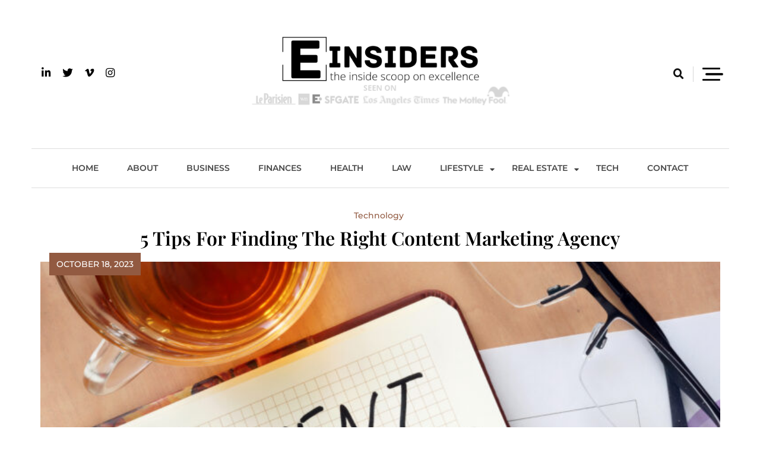

--- FILE ---
content_type: text/html; charset=UTF-8
request_url: https://www.einsiders.com/5-tips-for-finding-the-right-content-marketing-agency/
body_size: 19785
content:
<!doctype html><html lang="en-US"><head><script data-no-optimize="1">var litespeed_docref=sessionStorage.getItem("litespeed_docref");litespeed_docref&&(Object.defineProperty(document,"referrer",{get:function(){return litespeed_docref}}),sessionStorage.removeItem("litespeed_docref"));</script> <meta charset="UTF-8"><meta name="viewport" content="width=device-width, initial-scale=1"><meta name="google-site-verification" content="5CDi9AVtOVPg69GbHG_iisCxYy8Ob4t7jz4Afm0l-Eo" /><link rel="profile" href="https://gmpg.org/xfn/11"><meta name='robots' content='index, follow, max-image-preview:large, max-snippet:-1, max-video-preview:-1' /><title>5 Tips For Finding The Right Content Marketing Agency - einsiders</title><meta name="description" content="In this age of technology and the internet, digital marketing campaigns have become more prominent and essential to boost a business’s visibility in the" /><link rel="canonical" href="https://www.einsiders.com/5-tips-for-finding-the-right-content-marketing-agency/" /><meta property="og:locale" content="en_US" /><meta property="og:type" content="article" /><meta property="og:title" content="5 Tips For Finding The Right Content Marketing Agency - einsiders" /><meta property="og:description" content="In this age of technology and the internet, digital marketing campaigns have become more prominent and essential to boost a business’s visibility in the" /><meta property="og:url" content="https://www.einsiders.com/5-tips-for-finding-the-right-content-marketing-agency/" /><meta property="og:site_name" content="einsiders" /><meta property="article:published_time" content="2022-10-18T00:03:36+00:00" /><meta property="article:modified_time" content="2022-10-18T00:03:37+00:00" /><meta property="og:image" content="https://www.einsiders.com/wp-content/uploads/2022/10/AdobeStock_84316674-scaled.jpeg" /><meta property="og:image:width" content="2560" /><meta property="og:image:height" content="1707" /><meta property="og:image:type" content="image/jpeg" /><meta name="author" content="Jane" /><meta name="twitter:card" content="summary_large_image" /><meta name="twitter:label1" content="Written by" /><meta name="twitter:data1" content="Jane" /><meta name="twitter:label2" content="Est. reading time" /><meta name="twitter:data2" content="5 minutes" /> <script type="application/ld+json" class="yoast-schema-graph">{"@context":"https://schema.org","@graph":[{"@type":"Article","@id":"https://www.einsiders.com/5-tips-for-finding-the-right-content-marketing-agency/#article","isPartOf":{"@id":"https://www.einsiders.com/5-tips-for-finding-the-right-content-marketing-agency/"},"author":{"name":"Jane","@id":"https://www.einsiders.com/#/schema/person/9f1153f6f12430381b07f7b598c3aa95"},"headline":"5 Tips For Finding The Right Content Marketing Agency","datePublished":"2022-10-18T00:03:36+00:00","dateModified":"2022-10-18T00:03:37+00:00","mainEntityOfPage":{"@id":"https://www.einsiders.com/5-tips-for-finding-the-right-content-marketing-agency/"},"wordCount":1054,"publisher":{"@id":"https://www.einsiders.com/#organization"},"image":{"@id":"https://www.einsiders.com/5-tips-for-finding-the-right-content-marketing-agency/#primaryimage"},"thumbnailUrl":"https://www.einsiders.com/wp-content/uploads/2022/10/AdobeStock_84316674-scaled.jpeg","articleSection":["Technology"],"inLanguage":"en-US"},{"@type":"WebPage","@id":"https://www.einsiders.com/5-tips-for-finding-the-right-content-marketing-agency/","url":"https://www.einsiders.com/5-tips-for-finding-the-right-content-marketing-agency/","name":"5 Tips For Finding The Right Content Marketing Agency - einsiders","isPartOf":{"@id":"https://www.einsiders.com/#website"},"primaryImageOfPage":{"@id":"https://www.einsiders.com/5-tips-for-finding-the-right-content-marketing-agency/#primaryimage"},"image":{"@id":"https://www.einsiders.com/5-tips-for-finding-the-right-content-marketing-agency/#primaryimage"},"thumbnailUrl":"https://www.einsiders.com/wp-content/uploads/2022/10/AdobeStock_84316674-scaled.jpeg","datePublished":"2022-10-18T00:03:36+00:00","dateModified":"2022-10-18T00:03:37+00:00","description":"In this age of technology and the internet, digital marketing campaigns have become more prominent and essential to boost a business’s visibility in the","breadcrumb":{"@id":"https://www.einsiders.com/5-tips-for-finding-the-right-content-marketing-agency/#breadcrumb"},"inLanguage":"en-US","potentialAction":[{"@type":"ReadAction","target":["https://www.einsiders.com/5-tips-for-finding-the-right-content-marketing-agency/"]}]},{"@type":"ImageObject","inLanguage":"en-US","@id":"https://www.einsiders.com/5-tips-for-finding-the-right-content-marketing-agency/#primaryimage","url":"https://www.einsiders.com/wp-content/uploads/2022/10/AdobeStock_84316674-scaled.jpeg","contentUrl":"https://www.einsiders.com/wp-content/uploads/2022/10/AdobeStock_84316674-scaled.jpeg","width":2560,"height":1707},{"@type":"BreadcrumbList","@id":"https://www.einsiders.com/5-tips-for-finding-the-right-content-marketing-agency/#breadcrumb","itemListElement":[{"@type":"ListItem","position":1,"name":"Home","item":"https://www.einsiders.com/"},{"@type":"ListItem","position":2,"name":"5 Tips For Finding The Right Content Marketing Agency"}]},{"@type":"WebSite","@id":"https://www.einsiders.com/#website","url":"https://www.einsiders.com/","name":"einsiders","description":"The Inside Scoop on Excellence and Entertainment","publisher":{"@id":"https://www.einsiders.com/#organization"},"potentialAction":[{"@type":"SearchAction","target":{"@type":"EntryPoint","urlTemplate":"https://www.einsiders.com/?s={search_term_string}"},"query-input":{"@type":"PropertyValueSpecification","valueRequired":true,"valueName":"search_term_string"}}],"inLanguage":"en-US"},{"@type":"Organization","@id":"https://www.einsiders.com/#organization","name":"einsiders","url":"https://www.einsiders.com/","logo":{"@type":"ImageObject","inLanguage":"en-US","@id":"https://www.einsiders.com/#/schema/logo/image/","url":"https://www.einsiders.com/wp-content/uploads/2022/05/einsiders.png","contentUrl":"https://www.einsiders.com/wp-content/uploads/2022/05/einsiders.png","width":1000,"height":200,"caption":"einsiders"},"image":{"@id":"https://www.einsiders.com/#/schema/logo/image/"}},{"@type":"Person","@id":"https://www.einsiders.com/#/schema/person/9f1153f6f12430381b07f7b598c3aa95","name":"Jane","image":{"@type":"ImageObject","inLanguage":"en-US","@id":"https://www.einsiders.com/#/schema/person/image/","url":"https://www.einsiders.com/wp-content/litespeed/avatar/eb76b6325cbd4b300ccd5a4ec7249e1b.jpg?ver=1768402821","contentUrl":"https://www.einsiders.com/wp-content/litespeed/avatar/eb76b6325cbd4b300ccd5a4ec7249e1b.jpg?ver=1768402821","caption":"Jane"}}]}</script> <link rel="alternate" type="application/rss+xml" title="einsiders &raquo; Feed" href="https://www.einsiders.com/feed/" /><link rel="alternate" type="application/rss+xml" title="einsiders &raquo; Comments Feed" href="https://www.einsiders.com/comments/feed/" /><link rel="alternate" title="oEmbed (JSON)" type="application/json+oembed" href="https://www.einsiders.com/wp-json/oembed/1.0/embed?url=https%3A%2F%2Fwww.einsiders.com%2F5-tips-for-finding-the-right-content-marketing-agency%2F" /><link rel="alternate" title="oEmbed (XML)" type="text/xml+oembed" href="https://www.einsiders.com/wp-json/oembed/1.0/embed?url=https%3A%2F%2Fwww.einsiders.com%2F5-tips-for-finding-the-right-content-marketing-agency%2F&#038;format=xml" /><link data-optimized="2" rel="stylesheet" href="https://www.einsiders.com/wp-content/litespeed/css/9039dbc4031c5b4b986bfc93e9476713.css?ver=3fb4b" /><style id='wp-block-image-inline-css'>.wp-block-image>a,.wp-block-image>figure>a{display:inline-block}.wp-block-image img{box-sizing:border-box;height:auto;max-width:100%;vertical-align:bottom}@media not (prefers-reduced-motion){.wp-block-image img.hide{visibility:hidden}.wp-block-image img.show{animation:show-content-image .4s}}.wp-block-image[style*=border-radius] img,.wp-block-image[style*=border-radius]>a{border-radius:inherit}.wp-block-image.has-custom-border img{box-sizing:border-box}.wp-block-image.aligncenter{text-align:center}.wp-block-image.alignfull>a,.wp-block-image.alignwide>a{width:100%}.wp-block-image.alignfull img,.wp-block-image.alignwide img{height:auto;width:100%}.wp-block-image .aligncenter,.wp-block-image .alignleft,.wp-block-image .alignright,.wp-block-image.aligncenter,.wp-block-image.alignleft,.wp-block-image.alignright{display:table}.wp-block-image .aligncenter>figcaption,.wp-block-image .alignleft>figcaption,.wp-block-image .alignright>figcaption,.wp-block-image.aligncenter>figcaption,.wp-block-image.alignleft>figcaption,.wp-block-image.alignright>figcaption{caption-side:bottom;display:table-caption}.wp-block-image .alignleft{float:left;margin:.5em 1em .5em 0}.wp-block-image .alignright{float:right;margin:.5em 0 .5em 1em}.wp-block-image .aligncenter{margin-left:auto;margin-right:auto}.wp-block-image :where(figcaption){margin-bottom:1em;margin-top:.5em}.wp-block-image.is-style-circle-mask img{border-radius:9999px}@supports ((-webkit-mask-image:none) or (mask-image:none)) or (-webkit-mask-image:none){.wp-block-image.is-style-circle-mask img{border-radius:0;-webkit-mask-image:url('data:image/svg+xml;utf8,<svg viewBox="0 0 100 100" xmlns="http://www.w3.org/2000/svg"><circle cx="50" cy="50" r="50"/></svg>');mask-image:url('data:image/svg+xml;utf8,<svg viewBox="0 0 100 100" xmlns="http://www.w3.org/2000/svg"><circle cx="50" cy="50" r="50"/></svg>');mask-mode:alpha;-webkit-mask-position:center;mask-position:center;-webkit-mask-repeat:no-repeat;mask-repeat:no-repeat;-webkit-mask-size:contain;mask-size:contain}}:root :where(.wp-block-image.is-style-rounded img,.wp-block-image .is-style-rounded img){border-radius:9999px}.wp-block-image figure{margin:0}.wp-lightbox-container{display:flex;flex-direction:column;position:relative}.wp-lightbox-container img{cursor:zoom-in}.wp-lightbox-container img:hover+button{opacity:1}.wp-lightbox-container button{align-items:center;backdrop-filter:blur(16px) saturate(180%);background-color:#5a5a5a40;border:none;border-radius:4px;cursor:zoom-in;display:flex;height:20px;justify-content:center;opacity:0;padding:0;position:absolute;right:16px;text-align:center;top:16px;width:20px;z-index:100}@media not (prefers-reduced-motion){.wp-lightbox-container button{transition:opacity .2s ease}}.wp-lightbox-container button:focus-visible{outline:3px auto #5a5a5a40;outline:3px auto -webkit-focus-ring-color;outline-offset:3px}.wp-lightbox-container button:hover{cursor:pointer;opacity:1}.wp-lightbox-container button:focus{opacity:1}.wp-lightbox-container button:focus,.wp-lightbox-container button:hover,.wp-lightbox-container button:not(:hover):not(:active):not(.has-background){background-color:#5a5a5a40;border:none}.wp-lightbox-overlay{box-sizing:border-box;cursor:zoom-out;height:100vh;left:0;overflow:hidden;position:fixed;top:0;visibility:hidden;width:100%;z-index:100000}.wp-lightbox-overlay .close-button{align-items:center;cursor:pointer;display:flex;justify-content:center;min-height:40px;min-width:40px;padding:0;position:absolute;right:calc(env(safe-area-inset-right) + 16px);top:calc(env(safe-area-inset-top) + 16px);z-index:5000000}.wp-lightbox-overlay .close-button:focus,.wp-lightbox-overlay .close-button:hover,.wp-lightbox-overlay .close-button:not(:hover):not(:active):not(.has-background){background:none;border:none}.wp-lightbox-overlay .lightbox-image-container{height:var(--wp--lightbox-container-height);left:50%;overflow:hidden;position:absolute;top:50%;transform:translate(-50%,-50%);transform-origin:top left;width:var(--wp--lightbox-container-width);z-index:9999999999}.wp-lightbox-overlay .wp-block-image{align-items:center;box-sizing:border-box;display:flex;height:100%;justify-content:center;margin:0;position:relative;transform-origin:0 0;width:100%;z-index:3000000}.wp-lightbox-overlay .wp-block-image img{height:var(--wp--lightbox-image-height);min-height:var(--wp--lightbox-image-height);min-width:var(--wp--lightbox-image-width);width:var(--wp--lightbox-image-width)}.wp-lightbox-overlay .wp-block-image figcaption{display:none}.wp-lightbox-overlay button{background:none;border:none}.wp-lightbox-overlay .scrim{background-color:#fff;height:100%;opacity:.9;position:absolute;width:100%;z-index:2000000}.wp-lightbox-overlay.active{visibility:visible}@media not (prefers-reduced-motion){.wp-lightbox-overlay.active{animation:turn-on-visibility .25s both}.wp-lightbox-overlay.active img{animation:turn-on-visibility .35s both}.wp-lightbox-overlay.show-closing-animation:not(.active){animation:turn-off-visibility .35s both}.wp-lightbox-overlay.show-closing-animation:not(.active) img{animation:turn-off-visibility .25s both}.wp-lightbox-overlay.zoom.active{animation:none;opacity:1;visibility:visible}.wp-lightbox-overlay.zoom.active .lightbox-image-container{animation:lightbox-zoom-in .4s}.wp-lightbox-overlay.zoom.active .lightbox-image-container img{animation:none}.wp-lightbox-overlay.zoom.active .scrim{animation:turn-on-visibility .4s forwards}.wp-lightbox-overlay.zoom.show-closing-animation:not(.active){animation:none}.wp-lightbox-overlay.zoom.show-closing-animation:not(.active) .lightbox-image-container{animation:lightbox-zoom-out .4s}.wp-lightbox-overlay.zoom.show-closing-animation:not(.active) .lightbox-image-container img{animation:none}.wp-lightbox-overlay.zoom.show-closing-animation:not(.active) .scrim{animation:turn-off-visibility .4s forwards}}@keyframes show-content-image{0%{visibility:hidden}99%{visibility:hidden}to{visibility:visible}}@keyframes turn-on-visibility{0%{opacity:0}to{opacity:1}}@keyframes turn-off-visibility{0%{opacity:1;visibility:visible}99%{opacity:0;visibility:visible}to{opacity:0;visibility:hidden}}@keyframes lightbox-zoom-in{0%{transform:translate(calc((-100vw + var(--wp--lightbox-scrollbar-width))/2 + var(--wp--lightbox-initial-left-position)),calc(-50vh + var(--wp--lightbox-initial-top-position))) scale(var(--wp--lightbox-scale))}to{transform:translate(-50%,-50%) scale(1)}}@keyframes lightbox-zoom-out{0%{transform:translate(-50%,-50%) scale(1);visibility:visible}99%{visibility:visible}to{transform:translate(calc((-100vw + var(--wp--lightbox-scrollbar-width))/2 + var(--wp--lightbox-initial-left-position)),calc(-50vh + var(--wp--lightbox-initial-top-position))) scale(var(--wp--lightbox-scale));visibility:hidden}}
/*# sourceURL=https://www.einsiders.com/wp-includes/blocks/image/style.min.css */</style> <script type="litespeed/javascript" data-src="https://www.einsiders.com/wp-includes/js/jquery/jquery.min.js" id="jquery-core-js"></script> <link rel="https://api.w.org/" href="https://www.einsiders.com/wp-json/" /><link rel="alternate" title="JSON" type="application/json" href="https://www.einsiders.com/wp-json/wp/v2/posts/4810" /><link rel="EditURI" type="application/rsd+xml" title="RSD" href="https://www.einsiders.com/xmlrpc.php?rsd" /><meta name="generator" content="WordPress 6.9" /><link rel='shortlink' href='https://www.einsiders.com/?p=4810' /><link rel="icon" href="https://www.einsiders.com/wp-content/uploads/2022/05/cropped-einsider-32x32.png" sizes="32x32" /><link rel="icon" href="https://www.einsiders.com/wp-content/uploads/2022/05/cropped-einsider-192x192.png" sizes="192x192" /><link rel="apple-touch-icon" href="https://www.einsiders.com/wp-content/uploads/2022/05/cropped-einsider-180x180.png" /><meta name="msapplication-TileImage" content="https://www.einsiders.com/wp-content/uploads/2022/05/cropped-einsider-270x270.png" /></head><body class="wp-singular post-template-default single single-post postid-4810 single-format-standard wp-custom-logo wp-theme-wp-minimalist header-layout--two read-more-layout--one no-sidebar"><div id="page" class="site">
<a class="skip-link screen-reader-text" href="#primary">Skip to content</a><header class="theme-default"><div class="container"><div class="header-wrapper"><div class="row top_header_col"><div class="header__icon-group"><div class="social">
<a href="" target="_blank"><i class="fab fa-linkedin-in"></i></a><a href="" target="_blank"><i class="fab fa-twitter"></i></a><a href="" target="_blank"><i class="fab fa-vimeo-v"></i></a><a href="" target="_blank"><i class="fab fa-instagram"></i></a>                        <a id="mobile-menu-controller" href="#"><i class="fas fa-bars"></i></a></div></div><div class="logo_wrap">
<a href="https://www.einsiders.com/" class="custom-logo-link" rel="home"><img data-lazyloaded="1" src="[data-uri]" width="1000" height="200" data-src="https://www.einsiders.com/wp-content/uploads/2022/05/einsiders.png" class="custom-logo" alt="einsiders" decoding="async" fetchpriority="high" data-srcset="https://www.einsiders.com/wp-content/uploads/2022/05/einsiders.png 1000w, https://www.einsiders.com/wp-content/uploads/2022/05/einsiders-300x60.png 300w, https://www.einsiders.com/wp-content/uploads/2022/05/einsiders-768x154.png 768w" data-sizes="(max-width: 1000px) 100vw, 1000px" /></a><h1 class="site-title"><a href="https://www.einsiders.com/" rel="home" class="has_dot">einsiders</a></h1><p class="site-description">The Inside Scoop on Excellence and Entertainment</p></div><div class="search__icon-group">
<a href="#" id="search"><i class="fas fa-search"></i></a><div id="search-box"><div class="container"><form method="get" class="search-form" action="https://www.einsiders.com/"><div class="form-group">
<span class="screen-reader-text"></span>
<input type="text" class="form-control" value="" name="s" placeholder="Search something here . .">
<button class="search-button" type="submit"><i class="fas fa-arrow-right"></i></button></div></form></div></div>
<a class="header-sidebar-trigger sidebar-toggle-trigger" href="javascript:void(0);"><div class="hamburger">
<span></span>
<span class="middle"></span>
<span></span></div>
</a><div class="header-sidebar-content"><div class="header_sidebar-content-inner-wrap"><div class="header-sidebar-trigger-close"><a href="javascript:void(0);"><i class="fas fa-times"></i></a></div><section id="text-2" class="widget widget_text"><div class="center-line-title"><h5 class="widget-title">About me</h5></div><div class="textwidget"><p><a href="http://einsiders.com/wp-content/uploads/2019/06/jane-from-einsiders.png"><img data-lazyloaded="1" src="[data-uri]" decoding="async" class="alignnone wp-image-144" data-src="http://einsiders.com/wp-content/uploads/2019/06/jane-from-einsiders-300x183.png" alt="" width="384" height="234" data-srcset="https://www.einsiders.com/wp-content/uploads/2019/06/jane-from-einsiders-300x183.png 300w, https://www.einsiders.com/wp-content/uploads/2019/06/jane-from-einsiders-768x469.png 768w, https://www.einsiders.com/wp-content/uploads/2019/06/jane-from-einsiders-1024x625.png 1024w, https://www.einsiders.com/wp-content/uploads/2019/06/jane-from-einsiders.png 1228w" data-sizes="(max-width: 384px) 100vw, 384px" /></a></p><p>Welcome to einsiders! I&#8217;m glad you made it and please <a href="http://einsiders.com/about/">click here</a> to read more about me.</p><p>If you want to get in touch, please visit our <em><span style="text-decoration: underline;"><a href="http://einsiders.com/contact/">contact page</a></span>.</em></p></div></section><section id="block-7" class="widget widget_block widget_text"><p></p></section></div></div></div></div><div class="row menu_nav_content"><nav id="site-navigation">
<button id="menu-toggle" class="menu-toggle" aria-controls="primary-menu" aria-expanded="false"><i class="fas fa-bars"></i><span class="menu_txt">MENU</button><div class="menu-primary-menu-container"><ul id="primary-menu" class="menu"><li id="menu-item-15" class="menu-item menu-item-type-custom menu-item-object-custom menu-item-15"><a href="http://einsiders.com">Home</a></li><li id="menu-item-13" class="menu-item menu-item-type-post_type menu-item-object-page menu-item-13"><a href="https://www.einsiders.com/about/">About</a></li><li id="menu-item-716" class="menu-item menu-item-type-taxonomy menu-item-object-category menu-item-716"><a href="https://www.einsiders.com/category/business/">Business</a></li><li id="menu-item-118" class="menu-item menu-item-type-taxonomy menu-item-object-category menu-item-118"><a href="https://www.einsiders.com/category/finance/">Finances</a></li><li id="menu-item-4908" class="menu-item menu-item-type-taxonomy menu-item-object-category menu-item-4908"><a href="https://www.einsiders.com/category/health/">Health</a></li><li id="menu-item-5067" class="menu-item menu-item-type-taxonomy menu-item-object-category menu-item-5067"><a href="https://www.einsiders.com/category/legal/">Law</a></li><li id="menu-item-7970" class="menu-item menu-item-type-taxonomy menu-item-object-category menu-item-has-children menu-item-7970"><a href="https://www.einsiders.com/category/lifestyle/">Lifestyle</a><ul class="sub-menu"><li id="menu-item-9985" class="menu-item menu-item-type-taxonomy menu-item-object-category menu-item-9985"><a href="https://www.einsiders.com/category/automotive/">Automotive</a></li><li id="menu-item-9986" class="menu-item menu-item-type-taxonomy menu-item-object-category menu-item-9986"><a href="https://www.einsiders.com/category/beauty/">Beauty</a></li><li id="menu-item-9987" class="menu-item menu-item-type-taxonomy menu-item-object-category menu-item-9987"><a href="https://www.einsiders.com/category/culture/">Culture</a></li><li id="menu-item-9988" class="menu-item menu-item-type-taxonomy menu-item-object-category menu-item-9988"><a href="https://www.einsiders.com/category/sports/">Sports</a></li><li id="menu-item-9990" class="menu-item menu-item-type-taxonomy menu-item-object-category menu-item-9990"><a href="https://www.einsiders.com/category/travel/">Travel</a></li></ul></li><li id="menu-item-718" class="menu-item menu-item-type-taxonomy menu-item-object-category menu-item-has-children menu-item-718"><a href="https://www.einsiders.com/category/real-estate/">Real Estate</a><ul class="sub-menu"><li id="menu-item-9984" class="menu-item menu-item-type-taxonomy menu-item-object-category menu-item-9984"><a href="https://www.einsiders.com/category/household/">Household</a></li></ul></li><li id="menu-item-9989" class="menu-item menu-item-type-taxonomy menu-item-object-category current-post-ancestor current-menu-parent current-post-parent menu-item-9989"><a href="https://www.einsiders.com/category/technology/">Tech</a></li><li id="menu-item-872" class="menu-item menu-item-type-post_type menu-item-object-page menu-item-872"><a href="https://www.einsiders.com/contact/">Contact</a></li></ul></div></nav></div></div></header><div id="content"><div class="container"><div class="blog-with-sidebar"><div class="row"><div class="secondary-section col-12 col-md-5 col-lg-4 order-md-2"><div class="blog-sidebar"><aside id="secondary" class="widget-area"><section id="block-4" class="widget widget_block"><div class="center-line-title"><h5 class="widget-title">ABOUT ME</h5></div><div class="wp-widget-group__inner-blocks"><figure class="wp-block-image size-large"><img data-lazyloaded="1" src="[data-uri]" width="1228" height="750" decoding="async" data-src="https://einsiders.com/wp-content/uploads/2019/06/jane-from-einsiders.png" alt=""/></figure><p>Welcome to einsiders! I’m glad you made it and please&nbsp;<a href="https://einsiders.com/about/">click here</a>&nbsp;to read more about me.</p><p class="has-text-align-center">If you want to get in touch, please visit our&nbsp;<em><a href="https://einsiders.com/contact/">contact page</a>.</em></p></div></section></aside></div></div><div class="primary-section col-12 col-md-7 col-lg-8 order-md-1"><main id="primary" class="site-main "><article id="post-4810" class="post-4810 post type-post status-publish format-standard has-post-thumbnail hentry category-technology"><div class="post-card -center post-title single_layout_two"><div class="card__content"><div class="bmm-post-cats-wrap"><h5 class="card__content-category"><a href="https://www.einsiders.com/category/technology/">Technology</a></h5></div><h1 class="card__content-title">5 Tips For Finding The Right Content Marketing Agency</h1></div></div><div class="post-card -center "><div class="date_inner_wrap"><div class="info__time"><p><span class="posted-on"><a href="https://www.einsiders.com/5-tips-for-finding-the-right-content-marketing-agency/" rel="bookmark"><time class="entry-date published" datetime="2023-10-18T01:03:36+01:00">October 18, 2023</time><time class="updated" datetime="2022-10-18T01:03:37+01:00">October 18, 2022</time></a></span></p></div></div><div class="post-thumbnail ">
<img data-lazyloaded="1" src="[data-uri]" width="760" height="400" data-src="https://www.einsiders.com/wp-content/uploads/2022/10/AdobeStock_84316674-760x400.jpeg" class="attachment-post-thumbnail size-post-thumbnail wp-post-image" alt="" decoding="async" /></div></div><div class="post-standard__content"><p>In this age of technology and the internet, digital marketing campaigns have become more prominent and essential to boost a business’s visibility in the digital platform. And one of the marketing strategies you can adopt is content marketing.&nbsp;&nbsp;</p><p><strong>What Is Content Marketing</strong>&nbsp;</p><p>Content marketing is the type of marketing that aims to attract and engage the audience and retain them through content creation. Various types of content, such as videos, articles, landing pages, social media posts, and many more, can help create and increase awareness for your brand, generate traffic, gain fresh leads, engage customers, and boost conversion rates and sales.&nbsp;</p><p>With that in mind, content marketing will always play an essential role in the success of your business. However, creating content that will resonate with your audience can be complex and time-consuming, especially if you or your in-house team is juggling other business tasks. In such a case, working with a content marketing agency <a href="https://www.sortlist.co.uk/content-marketing/manchester-england-gb" target="_blank" rel="noreferrer noopener">or content marketers</a> could be a good option to explore.&nbsp;</p><p><strong>Finding The Right Content Marketing Agency</strong>&nbsp;</p><p>A content marketing agency mainly tackles everything related to content creation. A trustworthy one should have the knowledge and skills to assist your company in utilizing the content required to establish your online presence.&nbsp;&nbsp;</p><p>And considering their role in your company’s marketing efforts, choosing the right company to work with is crucial. To help you get started, here are insightful tips to keep in mind to find the right content marketing agency.&nbsp;</p><ol class="wp-block-list"><li><strong>Assess Their Team And Ask About The Strategy&nbsp;</strong>&nbsp;</li></ol><p>As you look for the right content marketing agency to work with, take the time to know who you’ll be collaborating with, their capabilities, strengths, weaknesses, and expertise. For example, if your goal is to have SEO-optimized content, ensure that you’re working with a team that has an in-depth understanding of <a href="https://entrepreneursbreak.com/how-to-use-seo-to-build-your-brand.html" target="_blank" rel="noreferrer noopener">search engine optimization (SEO)</a> tactics. More importantly, you’d also want to work with an agency that understands your niche, vision, and target audience. </p><div class="wp-block-image"><figure class="aligncenter size-large"><a href="https://www.einsiders.com/wp-content/uploads/2022/10/AdobeStock_161276139-scaled.jpeg"><img data-lazyloaded="1" src="[data-uri]" decoding="async" width="1024" height="599" data-src="https://www.einsiders.com/wp-content/uploads/2022/10/AdobeStock_161276139-1024x599.jpeg" alt="" class="wp-image-4812" data-srcset="https://www.einsiders.com/wp-content/uploads/2022/10/AdobeStock_161276139-1024x599.jpeg 1024w, https://www.einsiders.com/wp-content/uploads/2022/10/AdobeStock_161276139-300x176.jpeg 300w, https://www.einsiders.com/wp-content/uploads/2022/10/AdobeStock_161276139-768x449.jpeg 768w, https://www.einsiders.com/wp-content/uploads/2022/10/AdobeStock_161276139-1536x899.jpeg 1536w, https://www.einsiders.com/wp-content/uploads/2022/10/AdobeStock_161276139-2048x1198.jpeg 2048w" data-sizes="(max-width: 1024px) 100vw, 1024px" /></a><figcaption>businessman working with notepaper of strategy ideas.Business communication, brainstorming,meeting,plan concepts</figcaption></figure></div><p>In addition, don’t forget to ask about their strategy. You can ask for a proposal to understand and get into detail about how they’re planning to boost the content creation efforts of your company. This could also be the time to communicate with them your goals- from increasing clicks, boosting conversion rates, or strengthening your brand in the digital platform.&nbsp;</p><p>Once you receive the proposal, check and assess if the content marketing agency understands your goal. It’d be good to note that there’s no one size fits all strategy, and the approach they’ll take should be customized according to your business’s needs and brand.&nbsp;&nbsp;</p><p>Ultimately, the goal is to generate high-quality, relevant, and genuine content that resonates with your audience. A content marketing agency that understands your needs and a specific and well-planned strategy can help you reach this goal.&nbsp;</p><ol class="wp-block-list" start="2"><li><strong>Ensure Seamless Communication</strong>&nbsp;</li></ol><p>Aside from their technical qualifications and expertise, you’d also want to ensure they’re easy to work with. This means that the agency should offer open communication lines and transparency all-throughout the process. For instance, should there be any issues or setbacks, they’ll inform you of them, not leaving you in the dark. This also includes explaining to you the strategies they’re planning to implement.&nbsp;&nbsp;</p><p>In addition, part of ensuring seamless communication is to assess if you can reach out or talk to them when you have concerns about your content marketing strategy and metrics. You’d want to work with a professional team that pays attention and makes an effort to answer all your queries and concerns.&nbsp;&nbsp;</p><ol class="wp-block-list" start="3"><li><strong>Know The Metrics Employed To Evaluate The Success&nbsp;&nbsp;</strong>&nbsp;</li></ol><p>During the selection process, it&#8217;s important to consider the metrics that a content marketing agency employs. Make it a priority to check how the agency&#8217;s key performance indicators (KPIs) align with your company&#8217;s objectives. Generally, the top metrics typically include the number of good-quality links, subscriptions or downloads, <a href="https://www.einsiders.com/creating-social-media-strategy-how-to-do-it-right/" target="_blank" rel="noreferrer noopener">social media</a> shares, purchases, and even unique visitors.&nbsp;&nbsp;</p><ol class="wp-block-list" start="4"><li><strong>Determine The Number Of Years In The Industry&nbsp;</strong>&nbsp;</li></ol><p>Today, you have an array of agencies to choose from since there are newcomers in the industry, and some have been around for years. During the selection process, consider shortlisting content marketing firms with enough years of experience and exposure. With their know-how, skills, and expertise, you can be assured that your company will have the right strategy to create high-quality and well-performing content.&nbsp;&nbsp;</p><p>In addition, seasoned firms have an in-depth understanding of the industry, various content marketing strategies, and SEO and keyword optimization techniques that can help increase brand awareness, boost your online visibility, and generate leads.&nbsp;&nbsp;</p><ol class="wp-block-list" start="5"><li><strong>Ascertain The Reputation Of The Agency</strong>&nbsp;</li></ol><p>Aside from the years in the industry, it’s also crucial to know about the reputation of the agencies you have shortlisted. Reviews or testimonials from previous clients are worth checking out to gain insights into the agency&#8217;s capabilities and performance. This can be a good way to determine whether or not a content marketing firm can meet your company’s needs.&nbsp;</p><p>Reading reviews can also give you an idea about the quality of service you’ll get should you decide to work with them. You can find valuable feedback on their websites or social media pages. If there are no positive or mostly negative reviews about an agency, it&#8217;s best to move forward to the next one on your list.&nbsp;&nbsp;&nbsp;</p><p><strong>Final Thoughts&nbsp;&nbsp;</strong>&nbsp;</p><p>Content will always be key for your business to maintain its competitive edge. And over the years, it&#8217;s been a proven approach to help raise brand awareness and generate more leads. Whether your goal is to boost website traffic or attract and engage more audience, working with a content marketing agency can be a worthwhile option.&nbsp;</p><p>Hopefully, with the tips outlined above, you can be guided in finding the right content marketing agency that can help propel your marketing efforts forward and boost your business’s success.&nbsp;</p><div class="wp-minimalist-social-share-wrap">
<span class="social-share-prefix"><i class="fas fa-share-alt" aria-hidden="true"></i></span><div class="social-share-inner-wrap">
<a class="tsb-twitter" href="//twitter.com/intent/tweet?text=5%20Tips%20For%20Finding%20The%20Right%20Content%20Marketing%20Agency&#038;url=https%3A%2F%2Fwww.einsiders.com%2F5-tips-for-finding-the-right-content-marketing-agency%2F" target="_blank" rel="nofollow" title="Tweet This!"><i class="fab fa-twitter" aria-hidden="true"></i></a>
<a class="tsb-facebook" href="//www.facebook.com/sharer.php?u=https%3A%2F%2Fwww.einsiders.com%2F5-tips-for-finding-the-right-content-marketing-agency%2F" target="_blank" rel="nofollow" title="Share on Facebook"><i class="fab fa-facebook-f" aria-hidden="true"></i></a>
<a class="tsb-pinterest" href="//pinterest.com/pin/create/button/?url=https%3A%2F%2Fwww.einsiders.com%2F5-tips-for-finding-the-right-content-marketing-agency%2F&#038;media=https://www.einsiders.com/wp-content/uploads/2022/10/AdobeStock_84316674-scaled.jpeg&#038;description=5%20Tips%20For%20Finding%20The%20Right%20Content%20Marketing%20Agency" target="_blank" rel="nofollow" title="Share on Pinterest"><i class="fab fa-pinterest-p" aria-hidden="true"></i></a>
<a class="tsb-linkedin" href="//www.linkedin.com/shareArticle?mini=true&#038;title=5%20Tips%20For%20Finding%20The%20Right%20Content%20Marketing%20Agency&#038;url=https%3A%2F%2Fwww.einsiders.com%2F5-tips-for-finding-the-right-content-marketing-agency%2F" target="_blank" rel="nofollow" title="Share on Linkedin"><i class="fab fa-linkedin-in" aria-hidden="true"></i></a></div></div><div class="post-footer"><div class="post-footer__tags center"><div class="tags-group"></div></div><div class="post-footer__author"><div class="author__avatar">
<img data-lazyloaded="1" src="[data-uri]" alt='' data-src='https://www.einsiders.com/wp-content/litespeed/avatar/0f625faa818aab84c0d408261623637b.jpg?ver=1768403098' class='avatar avatar-125 photo' height='125' width='125' /></div><div class="author__info"><h5 class="author-name">Jane</h5></div></div></div></div></article><nav class="navigation post-navigation" aria-label="Posts"><h2 class="screen-reader-text">Post navigation</h2><div class="nav-links"><div class="nav-previous"><a href="https://www.einsiders.com/a-property-owners-guide-to-tenant-management/" rel="prev"><span class="nav-subtitle"><i class="fas fa-angle-double-left"></i>Previous</span><span class="nav-thumb"><div class="nav_thumb_wrap has-thumb"><img data-lazyloaded="1" src="[data-uri]" width="300" height="200" data-src="https://www.einsiders.com/wp-content/uploads/2022/10/AdobeStock_104061949-300x200.jpeg"></div><span class="nav-title">A Property Owner’s Guide To Tenant Management</span></span></a></div><div class="nav-next"><a href="https://www.einsiders.com/which-all-places-you-can-wear-a-magnetic-necklace/" rel="next"><span class="nav-subtitle">Next<i class="fas fa-angle-double-right"></i></span><span class="nav-thumb"><span class="nav-title">Which All Places You Can Wear a Magnetic Necklace?</span><div class="nav_thumb_wrap has-thumb"><img data-lazyloaded="1" src="[data-uri]" width="300" height="200" data-src="https://www.einsiders.com/wp-content/uploads/2023/10/sabrianna-AhIQL2CKq7g-unsplash-300x200.jpg"></div></span></a></div></div></nav><div class="single-related-posts-section-wrap related_posts_popup"><div class="single-related-posts-section">
<a href="javascript:void(0);" class="related_post_close">
<i class="fas fa-times-circle"></i>
</a><div class="center-line-title -large -mb-2"><h5>Related Posts</h5></div><div class="single-related-posts-wrap"><article post-id="post-10488" class="bmm-post post-card "><div class="post-thumb-wrap"><div class="date_wrap"><div class="date_inner_wrap"><div class="info__time"><p><span class="posted-on"><a href="https://www.einsiders.com/future-of-conversational-ai-in-automotive/" rel="bookmark"><time class="entry-date published" datetime="2025-12-12T16:06:53+00:00">December 12, 2025</time><time class="updated" datetime="2025-12-12T16:06:54+00:00">December 12, 2025</time></a></span></p></div></div></div><div class="bmm-post-thumb">
<a href="https://www.einsiders.com/future-of-conversational-ai-in-automotive/">
<img data-lazyloaded="1" src="[data-uri]" width="300" height="200" data-src="https://www.einsiders.com/wp-content/uploads/2025/12/ai-in-automotive-300x200.webp" class="attachment-wp-minimalist-grid size-wp-minimalist-grid wp-post-image" alt="" decoding="async" data-srcset="https://www.einsiders.com/wp-content/uploads/2025/12/ai-in-automotive-300x200.webp 300w, https://www.einsiders.com/wp-content/uploads/2025/12/ai-in-automotive-1024x683.webp 1024w, https://www.einsiders.com/wp-content/uploads/2025/12/ai-in-automotive-768x512.webp 768w, https://www.einsiders.com/wp-content/uploads/2025/12/ai-in-automotive-600x400.webp 600w, https://www.einsiders.com/wp-content/uploads/2025/12/ai-in-automotive.webp 1200w" data-sizes="(max-width: 300px) 100vw, 300px" />                                                </a></div></div><div class="card__content"><div class="bmm-post-cats-wrap bmm-post-meta-item"><h5 class="card__content-category post-cat-5"><a href="https://www.einsiders.com/category/technology/">Technology</a></h5></div><div class="bmm-post-title">
<a class="card__content-title" href="https://www.einsiders.com/future-of-conversational-ai-in-automotive/">
The Future of Conversational AI in Automotive                                            </a></div><div class="bottom_article_info"><div class="read_time">
<span>Read Time: </span>
14                                                <span> Min</span></div><div class="card__content-info"><div class="info__comment">
<i class="far fa-comment"></i><p>0</p></div></div></div></div></article><article post-id="post-10407" class="bmm-post post-card "><div class="post-thumb-wrap"><div class="date_wrap"><div class="date_inner_wrap"><div class="info__time"><p><span class="posted-on"><a href="https://www.einsiders.com/acoustic-cameras-technology/" rel="bookmark"><time class="entry-date published" datetime="2025-12-02T08:18:02+00:00">December 2, 2025</time><time class="updated" datetime="2025-12-02T08:18:04+00:00">December 2, 2025</time></a></span></p></div></div></div><div class="bmm-post-thumb">
<a href="https://www.einsiders.com/acoustic-cameras-technology/">
<img data-lazyloaded="1" src="[data-uri]" width="300" height="200" data-src="https://www.einsiders.com/wp-content/uploads/2025/12/acoustic-camera-detection-300x200.webp" class="attachment-wp-minimalist-grid size-wp-minimalist-grid wp-post-image" alt="technician using acoustic camera to detect and visualize sound sources" decoding="async" data-srcset="https://www.einsiders.com/wp-content/uploads/2025/12/acoustic-camera-detection-300x200.webp 300w, https://www.einsiders.com/wp-content/uploads/2025/12/acoustic-camera-detection-1024x683.webp 1024w, https://www.einsiders.com/wp-content/uploads/2025/12/acoustic-camera-detection-768x512.webp 768w, https://www.einsiders.com/wp-content/uploads/2025/12/acoustic-camera-detection-600x400.webp 600w, https://www.einsiders.com/wp-content/uploads/2025/12/acoustic-camera-detection.webp 1200w" data-sizes="(max-width: 300px) 100vw, 300px" />                                                </a></div></div><div class="card__content"><div class="bmm-post-cats-wrap bmm-post-meta-item"><h5 class="card__content-category post-cat-5"><a href="https://www.einsiders.com/category/technology/">Technology</a></h5></div><div class="bmm-post-title">
<a class="card__content-title" href="https://www.einsiders.com/acoustic-cameras-technology/">
Understanding Acoustic Cameras: Technology, Applications, and Benefits                                            </a></div><div class="bottom_article_info"><div class="read_time">
<span>Read Time: </span>
9                                                <span> Min</span></div><div class="card__content-info"><div class="info__comment">
<i class="far fa-comment"></i><p>0</p></div></div></div></div></article><article post-id="post-10280" class="bmm-post post-card "><div class="post-thumb-wrap"><div class="date_wrap"><div class="date_inner_wrap"><div class="info__time"><p><span class="posted-on"><a href="https://www.einsiders.com/specialized-computing-hardware-investment-guide/" rel="bookmark"><time class="entry-date published" datetime="2025-11-10T10:00:24+00:00">November 10, 2025</time><time class="updated" datetime="2025-11-10T10:00:25+00:00">November 10, 2025</time></a></span></p></div></div></div><div class="bmm-post-thumb">
<a href="https://www.einsiders.com/specialized-computing-hardware-investment-guide/">
<img data-lazyloaded="1" src="[data-uri]" width="300" height="200" data-src="https://www.einsiders.com/wp-content/uploads/2025/11/specialized-computing-hardware-300x200.webp" class="attachment-wp-minimalist-grid size-wp-minimalist-grid wp-post-image" alt="investor evaluating specialized computing hardware options solutions" decoding="async" data-srcset="https://www.einsiders.com/wp-content/uploads/2025/11/specialized-computing-hardware-300x200.webp 300w, https://www.einsiders.com/wp-content/uploads/2025/11/specialized-computing-hardware-1024x683.webp 1024w, https://www.einsiders.com/wp-content/uploads/2025/11/specialized-computing-hardware-768x512.webp 768w, https://www.einsiders.com/wp-content/uploads/2025/11/specialized-computing-hardware-600x400.webp 600w, https://www.einsiders.com/wp-content/uploads/2025/11/specialized-computing-hardware.webp 1200w" data-sizes="(max-width: 300px) 100vw, 300px" />                                                </a></div></div><div class="card__content"><div class="bmm-post-cats-wrap bmm-post-meta-item"><h5 class="card__content-category post-cat-5"><a href="https://www.einsiders.com/category/technology/">Technology</a></h5></div><div class="bmm-post-title">
<a class="card__content-title" href="https://www.einsiders.com/specialized-computing-hardware-investment-guide/">
Specialized Computing Hardware Investment Guide – Gaming to Enterprise Solutions                                            </a></div><div class="bottom_article_info"><div class="read_time">
<span>Read Time: </span>
12                                                <span> Min</span></div><div class="card__content-info"><div class="info__comment">
<i class="far fa-comment"></i><p>0</p></div></div></div></div></article></div></div></div></main></div></div></div></div></div><section id="wp-minimalist-footer-three-column-section" class="wp-minimalist-frontpage-section"><div class="container"><div class="row"><div class="col-12 col-md-6 col-lg-4"><div class="footer-col -feature-post"><div class="feature-post-block"><div class="post-card -tiny footer_first_post"><div class="first_post_inner" style="back">
<a class="card__cover" href="https://www.einsiders.com/questions-you-should-ask-before-hiring-any-home-care-service/">
<img data-lazyloaded="1" src="[data-uri]" width="400" height="270" data-src="https://www.einsiders.com/wp-content/uploads/2026/01/home-care-questions-400x270.webp" alt="The Questions You Should Ask Before Hiring Any Home Care Service" loading="lazy"/>
</a><div class="card__content">
<a class="card__content-title" href="https://www.einsiders.com/questions-you-should-ask-before-hiring-any-home-care-service/">The Questions You Should Ask Before Hiring Any Home Care Service</a></div></div></div><div class="post-card -tiny "><div class="card__content">
<span class="footer_count">
1                                    </span><div class="three_col_outerwrap">
<a class="card__content-title" href="https://www.einsiders.com/social-isolation-in-senior-years-how-community-living-can-help/">Social Isolation in Senior Years: How Community Living Can Help</a></div></div></div><div class="post-card -tiny "><div class="card__content">
<span class="footer_count">
2                                    </span><div class="three_col_outerwrap">
<a class="card__content-title" href="https://www.einsiders.com/how-notary-services-are-shaping-everyday-transactions/">How Notary Services Are Shaping Everyday Transactions</a></div></div></div></div></div></div><div class="col-12 col-md-6 col-lg-4"><div class="footer-col -feature-post"><div class="feature-post-block"><div class="post-card -tiny footer_first_post"><div class="first_post_inner" style="back">
<a class="card__cover" href="https://www.einsiders.com/questions-you-should-ask-before-hiring-any-home-care-service/">
<img data-lazyloaded="1" src="[data-uri]" width="400" height="270" data-src="https://www.einsiders.com/wp-content/uploads/2026/01/home-care-questions-400x270.webp" alt="The Questions You Should Ask Before Hiring Any Home Care Service" loading="lazy"/>
</a><div class="card__content">
<a class="card__content-title" href="https://www.einsiders.com/questions-you-should-ask-before-hiring-any-home-care-service/">The Questions You Should Ask Before Hiring Any Home Care Service</a></div></div></div><div class="post-card -tiny "><div class="card__content">
<span class="footer_count">
1                                    </span><div class="three_col_outerwrap">
<a class="card__content-title" href="https://www.einsiders.com/social-isolation-in-senior-years-how-community-living-can-help/">Social Isolation in Senior Years: How Community Living Can Help</a></div></div></div><div class="post-card -tiny "><div class="card__content">
<span class="footer_count">
2                                    </span><div class="three_col_outerwrap">
<a class="card__content-title" href="https://www.einsiders.com/how-notary-services-are-shaping-everyday-transactions/">How Notary Services Are Shaping Everyday Transactions</a></div></div></div></div></div></div><div class="col-12 col-md-6 col-lg-4"><div class="footer-col -feature-post"><div class="feature-post-block"><div class="post-card -tiny footer_first_post"><div class="first_post_inner" style="back">
<a class="card__cover" href="https://www.einsiders.com/questions-you-should-ask-before-hiring-any-home-care-service/">
<img data-lazyloaded="1" src="[data-uri]" width="400" height="270" data-src="https://www.einsiders.com/wp-content/uploads/2026/01/home-care-questions-400x270.webp" alt="The Questions You Should Ask Before Hiring Any Home Care Service" loading="lazy"/>
</a><div class="card__content">
<a class="card__content-title" href="https://www.einsiders.com/questions-you-should-ask-before-hiring-any-home-care-service/">The Questions You Should Ask Before Hiring Any Home Care Service</a></div></div></div><div class="post-card -tiny "><div class="card__content">
<span class="footer_count">
1                                    </span><div class="three_col_outerwrap">
<a class="card__content-title" href="https://www.einsiders.com/social-isolation-in-senior-years-how-community-living-can-help/">Social Isolation in Senior Years: How Community Living Can Help</a></div></div></div><div class="post-card -tiny "><div class="card__content">
<span class="footer_count">
2                                    </span><div class="three_col_outerwrap">
<a class="card__content-title" href="https://www.einsiders.com/how-notary-services-are-shaping-everyday-transactions/">How Notary Services Are Shaping Everyday Transactions</a></div></div></div></div></div></div></div></div></section><div id="bottom-footer"><div class="copyright">
WP Minimalist - Modern WordPress Theme 2026.				Free Theme By <a href="https://blazethemes.com/">BlazeThemes</a>.</div></div><div id="wp-minimalist-scroll-to-top" class="align--right">
<span class="icon-holder"><i class="fas fa-chevron-up"></i></span></div></div> <script type="speculationrules">{"prefetch":[{"source":"document","where":{"and":[{"href_matches":"/*"},{"not":{"href_matches":["/wp-*.php","/wp-admin/*","/wp-content/uploads/*","/wp-content/*","/wp-content/plugins/*","/wp-content/themes/wp-minimalist/*","/*\\?(.+)"]}},{"not":{"selector_matches":"a[rel~=\"nofollow\"]"}},{"not":{"selector_matches":".no-prefetch, .no-prefetch a"}}]},"eagerness":"conservative"}]}</script> <script data-no-optimize="1">window.lazyLoadOptions=Object.assign({},{threshold:300},window.lazyLoadOptions||{});!function(t,e){"object"==typeof exports&&"undefined"!=typeof module?module.exports=e():"function"==typeof define&&define.amd?define(e):(t="undefined"!=typeof globalThis?globalThis:t||self).LazyLoad=e()}(this,function(){"use strict";function e(){return(e=Object.assign||function(t){for(var e=1;e<arguments.length;e++){var n,a=arguments[e];for(n in a)Object.prototype.hasOwnProperty.call(a,n)&&(t[n]=a[n])}return t}).apply(this,arguments)}function o(t){return e({},at,t)}function l(t,e){return t.getAttribute(gt+e)}function c(t){return l(t,vt)}function s(t,e){return function(t,e,n){e=gt+e;null!==n?t.setAttribute(e,n):t.removeAttribute(e)}(t,vt,e)}function i(t){return s(t,null),0}function r(t){return null===c(t)}function u(t){return c(t)===_t}function d(t,e,n,a){t&&(void 0===a?void 0===n?t(e):t(e,n):t(e,n,a))}function f(t,e){et?t.classList.add(e):t.className+=(t.className?" ":"")+e}function _(t,e){et?t.classList.remove(e):t.className=t.className.replace(new RegExp("(^|\\s+)"+e+"(\\s+|$)")," ").replace(/^\s+/,"").replace(/\s+$/,"")}function g(t){return t.llTempImage}function v(t,e){!e||(e=e._observer)&&e.unobserve(t)}function b(t,e){t&&(t.loadingCount+=e)}function p(t,e){t&&(t.toLoadCount=e)}function n(t){for(var e,n=[],a=0;e=t.children[a];a+=1)"SOURCE"===e.tagName&&n.push(e);return n}function h(t,e){(t=t.parentNode)&&"PICTURE"===t.tagName&&n(t).forEach(e)}function a(t,e){n(t).forEach(e)}function m(t){return!!t[lt]}function E(t){return t[lt]}function I(t){return delete t[lt]}function y(e,t){var n;m(e)||(n={},t.forEach(function(t){n[t]=e.getAttribute(t)}),e[lt]=n)}function L(a,t){var o;m(a)&&(o=E(a),t.forEach(function(t){var e,n;e=a,(t=o[n=t])?e.setAttribute(n,t):e.removeAttribute(n)}))}function k(t,e,n){f(t,e.class_loading),s(t,st),n&&(b(n,1),d(e.callback_loading,t,n))}function A(t,e,n){n&&t.setAttribute(e,n)}function O(t,e){A(t,rt,l(t,e.data_sizes)),A(t,it,l(t,e.data_srcset)),A(t,ot,l(t,e.data_src))}function w(t,e,n){var a=l(t,e.data_bg_multi),o=l(t,e.data_bg_multi_hidpi);(a=nt&&o?o:a)&&(t.style.backgroundImage=a,n=n,f(t=t,(e=e).class_applied),s(t,dt),n&&(e.unobserve_completed&&v(t,e),d(e.callback_applied,t,n)))}function x(t,e){!e||0<e.loadingCount||0<e.toLoadCount||d(t.callback_finish,e)}function M(t,e,n){t.addEventListener(e,n),t.llEvLisnrs[e]=n}function N(t){return!!t.llEvLisnrs}function z(t){if(N(t)){var e,n,a=t.llEvLisnrs;for(e in a){var o=a[e];n=e,o=o,t.removeEventListener(n,o)}delete t.llEvLisnrs}}function C(t,e,n){var a;delete t.llTempImage,b(n,-1),(a=n)&&--a.toLoadCount,_(t,e.class_loading),e.unobserve_completed&&v(t,n)}function R(i,r,c){var l=g(i)||i;N(l)||function(t,e,n){N(t)||(t.llEvLisnrs={});var a="VIDEO"===t.tagName?"loadeddata":"load";M(t,a,e),M(t,"error",n)}(l,function(t){var e,n,a,o;n=r,a=c,o=u(e=i),C(e,n,a),f(e,n.class_loaded),s(e,ut),d(n.callback_loaded,e,a),o||x(n,a),z(l)},function(t){var e,n,a,o;n=r,a=c,o=u(e=i),C(e,n,a),f(e,n.class_error),s(e,ft),d(n.callback_error,e,a),o||x(n,a),z(l)})}function T(t,e,n){var a,o,i,r,c;t.llTempImage=document.createElement("IMG"),R(t,e,n),m(c=t)||(c[lt]={backgroundImage:c.style.backgroundImage}),i=n,r=l(a=t,(o=e).data_bg),c=l(a,o.data_bg_hidpi),(r=nt&&c?c:r)&&(a.style.backgroundImage='url("'.concat(r,'")'),g(a).setAttribute(ot,r),k(a,o,i)),w(t,e,n)}function G(t,e,n){var a;R(t,e,n),a=e,e=n,(t=Et[(n=t).tagName])&&(t(n,a),k(n,a,e))}function D(t,e,n){var a;a=t,(-1<It.indexOf(a.tagName)?G:T)(t,e,n)}function S(t,e,n){var a;t.setAttribute("loading","lazy"),R(t,e,n),a=e,(e=Et[(n=t).tagName])&&e(n,a),s(t,_t)}function V(t){t.removeAttribute(ot),t.removeAttribute(it),t.removeAttribute(rt)}function j(t){h(t,function(t){L(t,mt)}),L(t,mt)}function F(t){var e;(e=yt[t.tagName])?e(t):m(e=t)&&(t=E(e),e.style.backgroundImage=t.backgroundImage)}function P(t,e){var n;F(t),n=e,r(e=t)||u(e)||(_(e,n.class_entered),_(e,n.class_exited),_(e,n.class_applied),_(e,n.class_loading),_(e,n.class_loaded),_(e,n.class_error)),i(t),I(t)}function U(t,e,n,a){var o;n.cancel_on_exit&&(c(t)!==st||"IMG"===t.tagName&&(z(t),h(o=t,function(t){V(t)}),V(o),j(t),_(t,n.class_loading),b(a,-1),i(t),d(n.callback_cancel,t,e,a)))}function $(t,e,n,a){var o,i,r=(i=t,0<=bt.indexOf(c(i)));s(t,"entered"),f(t,n.class_entered),_(t,n.class_exited),o=t,i=a,n.unobserve_entered&&v(o,i),d(n.callback_enter,t,e,a),r||D(t,n,a)}function q(t){return t.use_native&&"loading"in HTMLImageElement.prototype}function H(t,o,i){t.forEach(function(t){return(a=t).isIntersecting||0<a.intersectionRatio?$(t.target,t,o,i):(e=t.target,n=t,a=o,t=i,void(r(e)||(f(e,a.class_exited),U(e,n,a,t),d(a.callback_exit,e,n,t))));var e,n,a})}function B(e,n){var t;tt&&!q(e)&&(n._observer=new IntersectionObserver(function(t){H(t,e,n)},{root:(t=e).container===document?null:t.container,rootMargin:t.thresholds||t.threshold+"px"}))}function J(t){return Array.prototype.slice.call(t)}function K(t){return t.container.querySelectorAll(t.elements_selector)}function Q(t){return c(t)===ft}function W(t,e){return e=t||K(e),J(e).filter(r)}function X(e,t){var n;(n=K(e),J(n).filter(Q)).forEach(function(t){_(t,e.class_error),i(t)}),t.update()}function t(t,e){var n,a,t=o(t);this._settings=t,this.loadingCount=0,B(t,this),n=t,a=this,Y&&window.addEventListener("online",function(){X(n,a)}),this.update(e)}var Y="undefined"!=typeof window,Z=Y&&!("onscroll"in window)||"undefined"!=typeof navigator&&/(gle|ing|ro)bot|crawl|spider/i.test(navigator.userAgent),tt=Y&&"IntersectionObserver"in window,et=Y&&"classList"in document.createElement("p"),nt=Y&&1<window.devicePixelRatio,at={elements_selector:".lazy",container:Z||Y?document:null,threshold:300,thresholds:null,data_src:"src",data_srcset:"srcset",data_sizes:"sizes",data_bg:"bg",data_bg_hidpi:"bg-hidpi",data_bg_multi:"bg-multi",data_bg_multi_hidpi:"bg-multi-hidpi",data_poster:"poster",class_applied:"applied",class_loading:"litespeed-loading",class_loaded:"litespeed-loaded",class_error:"error",class_entered:"entered",class_exited:"exited",unobserve_completed:!0,unobserve_entered:!1,cancel_on_exit:!0,callback_enter:null,callback_exit:null,callback_applied:null,callback_loading:null,callback_loaded:null,callback_error:null,callback_finish:null,callback_cancel:null,use_native:!1},ot="src",it="srcset",rt="sizes",ct="poster",lt="llOriginalAttrs",st="loading",ut="loaded",dt="applied",ft="error",_t="native",gt="data-",vt="ll-status",bt=[st,ut,dt,ft],pt=[ot],ht=[ot,ct],mt=[ot,it,rt],Et={IMG:function(t,e){h(t,function(t){y(t,mt),O(t,e)}),y(t,mt),O(t,e)},IFRAME:function(t,e){y(t,pt),A(t,ot,l(t,e.data_src))},VIDEO:function(t,e){a(t,function(t){y(t,pt),A(t,ot,l(t,e.data_src))}),y(t,ht),A(t,ct,l(t,e.data_poster)),A(t,ot,l(t,e.data_src)),t.load()}},It=["IMG","IFRAME","VIDEO"],yt={IMG:j,IFRAME:function(t){L(t,pt)},VIDEO:function(t){a(t,function(t){L(t,pt)}),L(t,ht),t.load()}},Lt=["IMG","IFRAME","VIDEO"];return t.prototype={update:function(t){var e,n,a,o=this._settings,i=W(t,o);{if(p(this,i.length),!Z&&tt)return q(o)?(e=o,n=this,i.forEach(function(t){-1!==Lt.indexOf(t.tagName)&&S(t,e,n)}),void p(n,0)):(t=this._observer,o=i,t.disconnect(),a=t,void o.forEach(function(t){a.observe(t)}));this.loadAll(i)}},destroy:function(){this._observer&&this._observer.disconnect(),K(this._settings).forEach(function(t){I(t)}),delete this._observer,delete this._settings,delete this.loadingCount,delete this.toLoadCount},loadAll:function(t){var e=this,n=this._settings;W(t,n).forEach(function(t){v(t,e),D(t,n,e)})},restoreAll:function(){var e=this._settings;K(e).forEach(function(t){P(t,e)})}},t.load=function(t,e){e=o(e);D(t,e)},t.resetStatus=function(t){i(t)},t}),function(t,e){"use strict";function n(){e.body.classList.add("litespeed_lazyloaded")}function a(){console.log("[LiteSpeed] Start Lazy Load"),o=new LazyLoad(Object.assign({},t.lazyLoadOptions||{},{elements_selector:"[data-lazyloaded]",callback_finish:n})),i=function(){o.update()},t.MutationObserver&&new MutationObserver(i).observe(e.documentElement,{childList:!0,subtree:!0,attributes:!0})}var o,i;t.addEventListener?t.addEventListener("load",a,!1):t.attachEvent("onload",a)}(window,document);</script><script data-no-optimize="1">window.litespeed_ui_events=window.litespeed_ui_events||["mouseover","click","keydown","wheel","touchmove","touchstart"];var urlCreator=window.URL||window.webkitURL;function litespeed_load_delayed_js_force(){console.log("[LiteSpeed] Start Load JS Delayed"),litespeed_ui_events.forEach(e=>{window.removeEventListener(e,litespeed_load_delayed_js_force,{passive:!0})}),document.querySelectorAll("iframe[data-litespeed-src]").forEach(e=>{e.setAttribute("src",e.getAttribute("data-litespeed-src"))}),"loading"==document.readyState?window.addEventListener("DOMContentLoaded",litespeed_load_delayed_js):litespeed_load_delayed_js()}litespeed_ui_events.forEach(e=>{window.addEventListener(e,litespeed_load_delayed_js_force,{passive:!0})});async function litespeed_load_delayed_js(){let t=[];for(var d in document.querySelectorAll('script[type="litespeed/javascript"]').forEach(e=>{t.push(e)}),t)await new Promise(e=>litespeed_load_one(t[d],e));document.dispatchEvent(new Event("DOMContentLiteSpeedLoaded")),window.dispatchEvent(new Event("DOMContentLiteSpeedLoaded"))}function litespeed_load_one(t,e){console.log("[LiteSpeed] Load ",t);var d=document.createElement("script");d.addEventListener("load",e),d.addEventListener("error",e),t.getAttributeNames().forEach(e=>{"type"!=e&&d.setAttribute("data-src"==e?"src":e,t.getAttribute(e))});let a=!(d.type="text/javascript");!d.src&&t.textContent&&(d.src=litespeed_inline2src(t.textContent),a=!0),t.after(d),t.remove(),a&&e()}function litespeed_inline2src(t){try{var d=urlCreator.createObjectURL(new Blob([t.replace(/^(?:<!--)?(.*?)(?:-->)?$/gm,"$1")],{type:"text/javascript"}))}catch(e){d="data:text/javascript;base64,"+btoa(t.replace(/^(?:<!--)?(.*?)(?:-->)?$/gm,"$1"))}return d}</script><script data-no-optimize="1">var litespeed_vary=document.cookie.replace(/(?:(?:^|.*;\s*)_lscache_vary\s*\=\s*([^;]*).*$)|^.*$/,"");litespeed_vary||fetch("/wp-content/plugins/litespeed-cache/guest.vary.php",{method:"POST",cache:"no-cache",redirect:"follow"}).then(e=>e.json()).then(e=>{console.log(e),e.hasOwnProperty("reload")&&"yes"==e.reload&&(sessionStorage.setItem("litespeed_docref",document.referrer),window.location.reload(!0))});</script><script data-optimized="1" type="litespeed/javascript" data-src="https://www.einsiders.com/wp-content/litespeed/js/c6f33cdebf443a0a9d47475170a985d1.js?ver=3fb4b"></script></body></html>
<!-- Page optimized by LiteSpeed Cache @2026-01-21 07:28:37 -->

<!-- Page cached by LiteSpeed Cache 7.6.2 on 2026-01-21 07:28:36 -->
<!-- Guest Mode -->
<!-- QUIC.cloud UCSS in queue -->

--- FILE ---
content_type: text/css
request_url: https://www.einsiders.com/wp-content/litespeed/css/9039dbc4031c5b4b986bfc93e9476713.css?ver=3fb4b
body_size: 66514
content:
img:is([sizes=auto i],[sizes^="auto," i]){contain-intrinsic-size:3000px 1500px}.wp-block-accordion{box-sizing:border-box}.wp-block-accordion-item.is-open>.wp-block-accordion-heading .wp-block-accordion-heading__toggle-icon{transform:rotate(45deg)}@media (prefers-reduced-motion:no-preference){.wp-block-accordion-item{transition:grid-template-rows .3s ease-out}.wp-block-accordion-item>.wp-block-accordion-heading .wp-block-accordion-heading__toggle-icon{transition:transform .2s ease-in-out}}.wp-block-accordion-heading{margin:0}.wp-block-accordion-heading__toggle{align-items:center;background-color:inherit!important;border:none;color:inherit!important;cursor:pointer;display:flex;font-family:inherit;font-size:inherit;font-style:inherit;font-weight:inherit;letter-spacing:inherit;line-height:inherit;overflow:hidden;padding:var(--wp--preset--spacing--20,1em) 0;text-align:inherit;text-decoration:inherit;text-transform:inherit;width:100%;word-spacing:inherit}.wp-block-accordion-heading__toggle:not(:focus-visible){outline:none}.wp-block-accordion-heading__toggle:focus,.wp-block-accordion-heading__toggle:hover{background-color:inherit!important;border:none;box-shadow:none;color:inherit;padding:var(--wp--preset--spacing--20,1em) 0;text-decoration:none}.wp-block-accordion-heading__toggle:focus-visible{outline:auto;outline-offset:0}.wp-block-accordion-heading__toggle:hover .wp-block-accordion-heading__toggle-title{text-decoration:underline}.wp-block-accordion-heading__toggle-title{flex:1}.wp-block-accordion-heading__toggle-icon{align-items:center;display:flex;height:1.2em;justify-content:center;width:1.2em}.wp-block-accordion-panel[aria-hidden=true],.wp-block-accordion-panel[inert]{display:none;margin-block-start:0}.wp-block-archives{box-sizing:border-box}.wp-block-archives-dropdown label{display:block}.wp-block-avatar{line-height:0}.wp-block-avatar,.wp-block-avatar img{box-sizing:border-box}.wp-block-avatar.aligncenter{text-align:center}.wp-block-audio{box-sizing:border-box}.wp-block-audio :where(figcaption){margin-bottom:1em;margin-top:.5em}.wp-block-audio audio{min-width:300px;width:100%}.wp-block-breadcrumbs{box-sizing:border-box}.wp-block-breadcrumbs ol{flex-wrap:wrap;list-style:none}.wp-block-breadcrumbs li,.wp-block-breadcrumbs ol{align-items:center;display:flex;margin:0;padding:0}.wp-block-breadcrumbs li:not(:last-child):after{content:var(--separator,"/");margin:0 .5em;opacity:.7}.wp-block-breadcrumbs span{color:inherit}.wp-block-button__link{align-content:center;box-sizing:border-box;cursor:pointer;display:inline-block;height:100%;text-align:center;word-break:break-word}.wp-block-button__link.aligncenter{text-align:center}.wp-block-button__link.alignright{text-align:right}:where(.wp-block-button__link){border-radius:9999px;box-shadow:none;padding:calc(.667em + 2px) calc(1.333em + 2px);text-decoration:none}.wp-block-button[style*=text-decoration] .wp-block-button__link{text-decoration:inherit}.wp-block-buttons>.wp-block-button.has-custom-width{max-width:none}.wp-block-buttons>.wp-block-button.has-custom-width .wp-block-button__link{width:100%}.wp-block-buttons>.wp-block-button.has-custom-font-size .wp-block-button__link{font-size:inherit}.wp-block-buttons>.wp-block-button.wp-block-button__width-25{width:calc(25% - var(--wp--style--block-gap, .5em)*.75)}.wp-block-buttons>.wp-block-button.wp-block-button__width-50{width:calc(50% - var(--wp--style--block-gap, .5em)*.5)}.wp-block-buttons>.wp-block-button.wp-block-button__width-75{width:calc(75% - var(--wp--style--block-gap, .5em)*.25)}.wp-block-buttons>.wp-block-button.wp-block-button__width-100{flex-basis:100%;width:100%}.wp-block-buttons.is-vertical>.wp-block-button.wp-block-button__width-25{width:25%}.wp-block-buttons.is-vertical>.wp-block-button.wp-block-button__width-50{width:50%}.wp-block-buttons.is-vertical>.wp-block-button.wp-block-button__width-75{width:75%}.wp-block-button.is-style-squared,.wp-block-button__link.wp-block-button.is-style-squared{border-radius:0}.wp-block-button.no-border-radius,.wp-block-button__link.no-border-radius{border-radius:0!important}:root :where(.wp-block-button .wp-block-button__link.is-style-outline),:root :where(.wp-block-button.is-style-outline>.wp-block-button__link){border:2px solid;padding:.667em 1.333em}:root :where(.wp-block-button .wp-block-button__link.is-style-outline:not(.has-text-color)),:root :where(.wp-block-button.is-style-outline>.wp-block-button__link:not(.has-text-color)){color:currentColor}:root :where(.wp-block-button .wp-block-button__link.is-style-outline:not(.has-background)),:root :where(.wp-block-button.is-style-outline>.wp-block-button__link:not(.has-background)){background-color:initial;background-image:none}.wp-block-buttons{box-sizing:border-box}.wp-block-buttons.is-vertical{flex-direction:column}.wp-block-buttons.is-vertical>.wp-block-button:last-child{margin-bottom:0}.wp-block-buttons>.wp-block-button{display:inline-block;margin:0}.wp-block-buttons.is-content-justification-left{justify-content:flex-start}.wp-block-buttons.is-content-justification-left.is-vertical{align-items:flex-start}.wp-block-buttons.is-content-justification-center{justify-content:center}.wp-block-buttons.is-content-justification-center.is-vertical{align-items:center}.wp-block-buttons.is-content-justification-right{justify-content:flex-end}.wp-block-buttons.is-content-justification-right.is-vertical{align-items:flex-end}.wp-block-buttons.is-content-justification-space-between{justify-content:space-between}.wp-block-buttons.aligncenter{text-align:center}.wp-block-buttons:not(.is-content-justification-space-between,.is-content-justification-right,.is-content-justification-left,.is-content-justification-center) .wp-block-button.aligncenter{margin-left:auto;margin-right:auto;width:100%}.wp-block-buttons[style*=text-decoration] .wp-block-button,.wp-block-buttons[style*=text-decoration] .wp-block-button__link{text-decoration:inherit}.wp-block-buttons.has-custom-font-size .wp-block-button__link{font-size:inherit}.wp-block-buttons .wp-block-button__link{width:100%}.wp-block-button.aligncenter,.wp-block-calendar{text-align:center}.wp-block-calendar td,.wp-block-calendar th{border:1px solid;padding:.25em}.wp-block-calendar th{font-weight:400}.wp-block-calendar caption{background-color:inherit}.wp-block-calendar table{border-collapse:collapse;width:100%}.wp-block-calendar table.has-background th{background-color:inherit}.wp-block-calendar table.has-text-color th{color:inherit}.wp-block-calendar :where(table:not(.has-text-color)){color:#40464d}.wp-block-calendar :where(table:not(.has-text-color)) td,.wp-block-calendar :where(table:not(.has-text-color)) th{border-color:#ddd}:where(.wp-block-calendar table:not(.has-background) th){background:#ddd}.wp-block-categories{box-sizing:border-box}.wp-block-categories.alignleft{margin-right:2em}.wp-block-categories.alignright{margin-left:2em}.wp-block-categories.wp-block-categories-dropdown.aligncenter{text-align:center}.wp-block-categories .wp-block-categories__label{display:block;width:100%}.wp-block-code{box-sizing:border-box}.wp-block-code code{
  /*!rtl:begin:ignore*/direction:ltr;display:block;font-family:inherit;overflow-wrap:break-word;text-align:initial;white-space:pre-wrap
  /*!rtl:end:ignore*/}.wp-block-columns{box-sizing:border-box;display:flex;flex-wrap:wrap!important}@media (min-width:782px){.wp-block-columns{flex-wrap:nowrap!important}}.wp-block-columns{align-items:normal!important}.wp-block-columns.are-vertically-aligned-top{align-items:flex-start}.wp-block-columns.are-vertically-aligned-center{align-items:center}.wp-block-columns.are-vertically-aligned-bottom{align-items:flex-end}@media (max-width:781px){.wp-block-columns:not(.is-not-stacked-on-mobile)>.wp-block-column{flex-basis:100%!important}}@media (min-width:782px){.wp-block-columns:not(.is-not-stacked-on-mobile)>.wp-block-column{flex-basis:0;flex-grow:1}.wp-block-columns:not(.is-not-stacked-on-mobile)>.wp-block-column[style*=flex-basis]{flex-grow:0}}.wp-block-columns.is-not-stacked-on-mobile{flex-wrap:nowrap!important}.wp-block-columns.is-not-stacked-on-mobile>.wp-block-column{flex-basis:0;flex-grow:1}.wp-block-columns.is-not-stacked-on-mobile>.wp-block-column[style*=flex-basis]{flex-grow:0}:where(.wp-block-columns){margin-bottom:1.75em}:where(.wp-block-columns.has-background){padding:1.25em 2.375em}.wp-block-column{flex-grow:1;min-width:0;overflow-wrap:break-word;word-break:break-word}.wp-block-column.is-vertically-aligned-top{align-self:flex-start}.wp-block-column.is-vertically-aligned-center{align-self:center}.wp-block-column.is-vertically-aligned-bottom{align-self:flex-end}.wp-block-column.is-vertically-aligned-stretch{align-self:stretch}.wp-block-column.is-vertically-aligned-bottom,.wp-block-column.is-vertically-aligned-center,.wp-block-column.is-vertically-aligned-top{width:100%}.wp-block-post-comments{box-sizing:border-box}.wp-block-post-comments .alignleft{float:left}.wp-block-post-comments .alignright{float:right}.wp-block-post-comments .navigation:after{clear:both;content:"";display:table}.wp-block-post-comments .commentlist{clear:both;list-style:none;margin:0;padding:0}.wp-block-post-comments .commentlist .comment{min-height:2.25em;padding-left:3.25em}.wp-block-post-comments .commentlist .comment p{font-size:1em;line-height:1.8;margin:1em 0}.wp-block-post-comments .commentlist .children{list-style:none;margin:0;padding:0}.wp-block-post-comments .comment-author{line-height:1.5}.wp-block-post-comments .comment-author .avatar{border-radius:1.5em;display:block;float:left;height:2.5em;margin-right:.75em;margin-top:.5em;width:2.5em}.wp-block-post-comments .comment-author cite{font-style:normal}.wp-block-post-comments .comment-meta{font-size:.875em;line-height:1.5}.wp-block-post-comments .comment-meta b{font-weight:400}.wp-block-post-comments .comment-meta .comment-awaiting-moderation{display:block;margin-bottom:1em;margin-top:1em}.wp-block-post-comments .comment-body .commentmetadata{font-size:.875em}.wp-block-post-comments .comment-form-author label,.wp-block-post-comments .comment-form-comment label,.wp-block-post-comments .comment-form-email label,.wp-block-post-comments .comment-form-url label{display:block;margin-bottom:.25em}.wp-block-post-comments .comment-form input:not([type=submit]):not([type=checkbox]),.wp-block-post-comments .comment-form textarea{box-sizing:border-box;display:block;width:100%}.wp-block-post-comments .comment-form-cookies-consent{display:flex;gap:.25em}.wp-block-post-comments .comment-form-cookies-consent #wp-comment-cookies-consent{margin-top:.35em}.wp-block-post-comments .comment-reply-title{margin-bottom:0}.wp-block-post-comments .comment-reply-title :where(small){font-size:var(--wp--preset--font-size--medium,smaller);margin-left:.5em}.wp-block-post-comments .reply{font-size:.875em;margin-bottom:1.4em}.wp-block-post-comments input:not([type=submit]),.wp-block-post-comments textarea{border:1px solid #949494;font-family:inherit;font-size:1em}.wp-block-post-comments input:not([type=submit]):not([type=checkbox]),.wp-block-post-comments textarea{padding:calc(.667em + 2px)}:where(.wp-block-post-comments input[type=submit]){border:none}.wp-block-comments{box-sizing:border-box}.wp-block-comments-pagination>.wp-block-comments-pagination-next,.wp-block-comments-pagination>.wp-block-comments-pagination-numbers,.wp-block-comments-pagination>.wp-block-comments-pagination-previous{font-size:inherit}.wp-block-comments-pagination .wp-block-comments-pagination-previous-arrow{display:inline-block;margin-right:1ch}.wp-block-comments-pagination .wp-block-comments-pagination-previous-arrow:not(.is-arrow-chevron){transform:scaleX(1)}.wp-block-comments-pagination .wp-block-comments-pagination-next-arrow{display:inline-block;margin-left:1ch}.wp-block-comments-pagination .wp-block-comments-pagination-next-arrow:not(.is-arrow-chevron){transform:scaleX(1)}.wp-block-comments-pagination.aligncenter{justify-content:center}.wp-block-comment-template{box-sizing:border-box;list-style:none;margin-bottom:0;max-width:100%;padding:0}.wp-block-comment-template li{clear:both}.wp-block-comment-template ol{list-style:none;margin-bottom:0;max-width:100%;padding-left:2rem}.wp-block-comment-template.alignleft{float:left}.wp-block-comment-template.aligncenter{margin-left:auto;margin-right:auto;width:fit-content}.wp-block-comment-template.alignright{float:right}.wp-block-comment-date{box-sizing:border-box}.comment-awaiting-moderation{display:block;font-size:.875em;line-height:1.5}.wp-block-comment-author-name,.wp-block-comment-content,.wp-block-comment-edit-link,.wp-block-comment-reply-link{box-sizing:border-box}.wp-block-cover,.wp-block-cover-image{align-items:center;background-position:50%;box-sizing:border-box;display:flex;justify-content:center;min-height:430px;overflow:hidden;overflow:clip;padding:1em;position:relative}.wp-block-cover .has-background-dim:not([class*=-background-color]),.wp-block-cover-image .has-background-dim:not([class*=-background-color]),.wp-block-cover-image.has-background-dim:not([class*=-background-color]),.wp-block-cover.has-background-dim:not([class*=-background-color]){background-color:#000}.wp-block-cover .has-background-dim.has-background-gradient,.wp-block-cover-image .has-background-dim.has-background-gradient{background-color:initial}.wp-block-cover-image.has-background-dim:before,.wp-block-cover.has-background-dim:before{background-color:inherit;content:""}.wp-block-cover .wp-block-cover__background,.wp-block-cover .wp-block-cover__gradient-background,.wp-block-cover-image .wp-block-cover__background,.wp-block-cover-image .wp-block-cover__gradient-background,.wp-block-cover-image.has-background-dim:not(.has-background-gradient):before,.wp-block-cover.has-background-dim:not(.has-background-gradient):before{bottom:0;left:0;opacity:.5;position:absolute;right:0;top:0}.wp-block-cover-image.has-background-dim.has-background-dim-10 .wp-block-cover__background,.wp-block-cover-image.has-background-dim.has-background-dim-10 .wp-block-cover__gradient-background,.wp-block-cover-image.has-background-dim.has-background-dim-10:not(.has-background-gradient):before,.wp-block-cover.has-background-dim.has-background-dim-10 .wp-block-cover__background,.wp-block-cover.has-background-dim.has-background-dim-10 .wp-block-cover__gradient-background,.wp-block-cover.has-background-dim.has-background-dim-10:not(.has-background-gradient):before{opacity:.1}.wp-block-cover-image.has-background-dim.has-background-dim-20 .wp-block-cover__background,.wp-block-cover-image.has-background-dim.has-background-dim-20 .wp-block-cover__gradient-background,.wp-block-cover-image.has-background-dim.has-background-dim-20:not(.has-background-gradient):before,.wp-block-cover.has-background-dim.has-background-dim-20 .wp-block-cover__background,.wp-block-cover.has-background-dim.has-background-dim-20 .wp-block-cover__gradient-background,.wp-block-cover.has-background-dim.has-background-dim-20:not(.has-background-gradient):before{opacity:.2}.wp-block-cover-image.has-background-dim.has-background-dim-30 .wp-block-cover__background,.wp-block-cover-image.has-background-dim.has-background-dim-30 .wp-block-cover__gradient-background,.wp-block-cover-image.has-background-dim.has-background-dim-30:not(.has-background-gradient):before,.wp-block-cover.has-background-dim.has-background-dim-30 .wp-block-cover__background,.wp-block-cover.has-background-dim.has-background-dim-30 .wp-block-cover__gradient-background,.wp-block-cover.has-background-dim.has-background-dim-30:not(.has-background-gradient):before{opacity:.3}.wp-block-cover-image.has-background-dim.has-background-dim-40 .wp-block-cover__background,.wp-block-cover-image.has-background-dim.has-background-dim-40 .wp-block-cover__gradient-background,.wp-block-cover-image.has-background-dim.has-background-dim-40:not(.has-background-gradient):before,.wp-block-cover.has-background-dim.has-background-dim-40 .wp-block-cover__background,.wp-block-cover.has-background-dim.has-background-dim-40 .wp-block-cover__gradient-background,.wp-block-cover.has-background-dim.has-background-dim-40:not(.has-background-gradient):before{opacity:.4}.wp-block-cover-image.has-background-dim.has-background-dim-50 .wp-block-cover__background,.wp-block-cover-image.has-background-dim.has-background-dim-50 .wp-block-cover__gradient-background,.wp-block-cover-image.has-background-dim.has-background-dim-50:not(.has-background-gradient):before,.wp-block-cover.has-background-dim.has-background-dim-50 .wp-block-cover__background,.wp-block-cover.has-background-dim.has-background-dim-50 .wp-block-cover__gradient-background,.wp-block-cover.has-background-dim.has-background-dim-50:not(.has-background-gradient):before{opacity:.5}.wp-block-cover-image.has-background-dim.has-background-dim-60 .wp-block-cover__background,.wp-block-cover-image.has-background-dim.has-background-dim-60 .wp-block-cover__gradient-background,.wp-block-cover-image.has-background-dim.has-background-dim-60:not(.has-background-gradient):before,.wp-block-cover.has-background-dim.has-background-dim-60 .wp-block-cover__background,.wp-block-cover.has-background-dim.has-background-dim-60 .wp-block-cover__gradient-background,.wp-block-cover.has-background-dim.has-background-dim-60:not(.has-background-gradient):before{opacity:.6}.wp-block-cover-image.has-background-dim.has-background-dim-70 .wp-block-cover__background,.wp-block-cover-image.has-background-dim.has-background-dim-70 .wp-block-cover__gradient-background,.wp-block-cover-image.has-background-dim.has-background-dim-70:not(.has-background-gradient):before,.wp-block-cover.has-background-dim.has-background-dim-70 .wp-block-cover__background,.wp-block-cover.has-background-dim.has-background-dim-70 .wp-block-cover__gradient-background,.wp-block-cover.has-background-dim.has-background-dim-70:not(.has-background-gradient):before{opacity:.7}.wp-block-cover-image.has-background-dim.has-background-dim-80 .wp-block-cover__background,.wp-block-cover-image.has-background-dim.has-background-dim-80 .wp-block-cover__gradient-background,.wp-block-cover-image.has-background-dim.has-background-dim-80:not(.has-background-gradient):before,.wp-block-cover.has-background-dim.has-background-dim-80 .wp-block-cover__background,.wp-block-cover.has-background-dim.has-background-dim-80 .wp-block-cover__gradient-background,.wp-block-cover.has-background-dim.has-background-dim-80:not(.has-background-gradient):before{opacity:.8}.wp-block-cover-image.has-background-dim.has-background-dim-90 .wp-block-cover__background,.wp-block-cover-image.has-background-dim.has-background-dim-90 .wp-block-cover__gradient-background,.wp-block-cover-image.has-background-dim.has-background-dim-90:not(.has-background-gradient):before,.wp-block-cover.has-background-dim.has-background-dim-90 .wp-block-cover__background,.wp-block-cover.has-background-dim.has-background-dim-90 .wp-block-cover__gradient-background,.wp-block-cover.has-background-dim.has-background-dim-90:not(.has-background-gradient):before{opacity:.9}.wp-block-cover-image.has-background-dim.has-background-dim-100 .wp-block-cover__background,.wp-block-cover-image.has-background-dim.has-background-dim-100 .wp-block-cover__gradient-background,.wp-block-cover-image.has-background-dim.has-background-dim-100:not(.has-background-gradient):before,.wp-block-cover.has-background-dim.has-background-dim-100 .wp-block-cover__background,.wp-block-cover.has-background-dim.has-background-dim-100 .wp-block-cover__gradient-background,.wp-block-cover.has-background-dim.has-background-dim-100:not(.has-background-gradient):before{opacity:1}.wp-block-cover .wp-block-cover__background.has-background-dim.has-background-dim-0,.wp-block-cover .wp-block-cover__gradient-background.has-background-dim.has-background-dim-0,.wp-block-cover-image .wp-block-cover__background.has-background-dim.has-background-dim-0,.wp-block-cover-image .wp-block-cover__gradient-background.has-background-dim.has-background-dim-0{opacity:0}.wp-block-cover .wp-block-cover__background.has-background-dim.has-background-dim-10,.wp-block-cover .wp-block-cover__gradient-background.has-background-dim.has-background-dim-10,.wp-block-cover-image .wp-block-cover__background.has-background-dim.has-background-dim-10,.wp-block-cover-image .wp-block-cover__gradient-background.has-background-dim.has-background-dim-10{opacity:.1}.wp-block-cover .wp-block-cover__background.has-background-dim.has-background-dim-20,.wp-block-cover .wp-block-cover__gradient-background.has-background-dim.has-background-dim-20,.wp-block-cover-image .wp-block-cover__background.has-background-dim.has-background-dim-20,.wp-block-cover-image .wp-block-cover__gradient-background.has-background-dim.has-background-dim-20{opacity:.2}.wp-block-cover .wp-block-cover__background.has-background-dim.has-background-dim-30,.wp-block-cover .wp-block-cover__gradient-background.has-background-dim.has-background-dim-30,.wp-block-cover-image .wp-block-cover__background.has-background-dim.has-background-dim-30,.wp-block-cover-image .wp-block-cover__gradient-background.has-background-dim.has-background-dim-30{opacity:.3}.wp-block-cover .wp-block-cover__background.has-background-dim.has-background-dim-40,.wp-block-cover .wp-block-cover__gradient-background.has-background-dim.has-background-dim-40,.wp-block-cover-image .wp-block-cover__background.has-background-dim.has-background-dim-40,.wp-block-cover-image .wp-block-cover__gradient-background.has-background-dim.has-background-dim-40{opacity:.4}.wp-block-cover .wp-block-cover__background.has-background-dim.has-background-dim-50,.wp-block-cover .wp-block-cover__gradient-background.has-background-dim.has-background-dim-50,.wp-block-cover-image .wp-block-cover__background.has-background-dim.has-background-dim-50,.wp-block-cover-image .wp-block-cover__gradient-background.has-background-dim.has-background-dim-50{opacity:.5}.wp-block-cover .wp-block-cover__background.has-background-dim.has-background-dim-60,.wp-block-cover .wp-block-cover__gradient-background.has-background-dim.has-background-dim-60,.wp-block-cover-image .wp-block-cover__background.has-background-dim.has-background-dim-60,.wp-block-cover-image .wp-block-cover__gradient-background.has-background-dim.has-background-dim-60{opacity:.6}.wp-block-cover .wp-block-cover__background.has-background-dim.has-background-dim-70,.wp-block-cover .wp-block-cover__gradient-background.has-background-dim.has-background-dim-70,.wp-block-cover-image .wp-block-cover__background.has-background-dim.has-background-dim-70,.wp-block-cover-image .wp-block-cover__gradient-background.has-background-dim.has-background-dim-70{opacity:.7}.wp-block-cover .wp-block-cover__background.has-background-dim.has-background-dim-80,.wp-block-cover .wp-block-cover__gradient-background.has-background-dim.has-background-dim-80,.wp-block-cover-image .wp-block-cover__background.has-background-dim.has-background-dim-80,.wp-block-cover-image .wp-block-cover__gradient-background.has-background-dim.has-background-dim-80{opacity:.8}.wp-block-cover .wp-block-cover__background.has-background-dim.has-background-dim-90,.wp-block-cover .wp-block-cover__gradient-background.has-background-dim.has-background-dim-90,.wp-block-cover-image .wp-block-cover__background.has-background-dim.has-background-dim-90,.wp-block-cover-image .wp-block-cover__gradient-background.has-background-dim.has-background-dim-90{opacity:.9}.wp-block-cover .wp-block-cover__background.has-background-dim.has-background-dim-100,.wp-block-cover .wp-block-cover__gradient-background.has-background-dim.has-background-dim-100,.wp-block-cover-image .wp-block-cover__background.has-background-dim.has-background-dim-100,.wp-block-cover-image .wp-block-cover__gradient-background.has-background-dim.has-background-dim-100{opacity:1}.wp-block-cover-image.alignleft,.wp-block-cover-image.alignright,.wp-block-cover.alignleft,.wp-block-cover.alignright{max-width:420px;width:100%}.wp-block-cover-image.aligncenter,.wp-block-cover-image.alignleft,.wp-block-cover-image.alignright,.wp-block-cover.aligncenter,.wp-block-cover.alignleft,.wp-block-cover.alignright{display:flex}.wp-block-cover .wp-block-cover__inner-container,.wp-block-cover-image .wp-block-cover__inner-container{color:inherit;position:relative;width:100%}.wp-block-cover-image.is-position-top-left,.wp-block-cover.is-position-top-left{align-items:flex-start;justify-content:flex-start}.wp-block-cover-image.is-position-top-center,.wp-block-cover.is-position-top-center{align-items:flex-start;justify-content:center}.wp-block-cover-image.is-position-top-right,.wp-block-cover.is-position-top-right{align-items:flex-start;justify-content:flex-end}.wp-block-cover-image.is-position-center-left,.wp-block-cover.is-position-center-left{align-items:center;justify-content:flex-start}.wp-block-cover-image.is-position-center-center,.wp-block-cover.is-position-center-center{align-items:center;justify-content:center}.wp-block-cover-image.is-position-center-right,.wp-block-cover.is-position-center-right{align-items:center;justify-content:flex-end}.wp-block-cover-image.is-position-bottom-left,.wp-block-cover.is-position-bottom-left{align-items:flex-end;justify-content:flex-start}.wp-block-cover-image.is-position-bottom-center,.wp-block-cover.is-position-bottom-center{align-items:flex-end;justify-content:center}.wp-block-cover-image.is-position-bottom-right,.wp-block-cover.is-position-bottom-right{align-items:flex-end;justify-content:flex-end}.wp-block-cover-image.has-custom-content-position.has-custom-content-position .wp-block-cover__inner-container,.wp-block-cover.has-custom-content-position.has-custom-content-position .wp-block-cover__inner-container{margin:0}.wp-block-cover-image.has-custom-content-position.has-custom-content-position.is-position-bottom-left .wp-block-cover__inner-container,.wp-block-cover-image.has-custom-content-position.has-custom-content-position.is-position-bottom-right .wp-block-cover__inner-container,.wp-block-cover-image.has-custom-content-position.has-custom-content-position.is-position-center-left .wp-block-cover__inner-container,.wp-block-cover-image.has-custom-content-position.has-custom-content-position.is-position-center-right .wp-block-cover__inner-container,.wp-block-cover-image.has-custom-content-position.has-custom-content-position.is-position-top-left .wp-block-cover__inner-container,.wp-block-cover-image.has-custom-content-position.has-custom-content-position.is-position-top-right .wp-block-cover__inner-container,.wp-block-cover.has-custom-content-position.has-custom-content-position.is-position-bottom-left .wp-block-cover__inner-container,.wp-block-cover.has-custom-content-position.has-custom-content-position.is-position-bottom-right .wp-block-cover__inner-container,.wp-block-cover.has-custom-content-position.has-custom-content-position.is-position-center-left .wp-block-cover__inner-container,.wp-block-cover.has-custom-content-position.has-custom-content-position.is-position-center-right .wp-block-cover__inner-container,.wp-block-cover.has-custom-content-position.has-custom-content-position.is-position-top-left .wp-block-cover__inner-container,.wp-block-cover.has-custom-content-position.has-custom-content-position.is-position-top-right .wp-block-cover__inner-container{margin:0;width:auto}.wp-block-cover .wp-block-cover__image-background,.wp-block-cover video.wp-block-cover__video-background,.wp-block-cover-image .wp-block-cover__image-background,.wp-block-cover-image video.wp-block-cover__video-background{border:none;bottom:0;box-shadow:none;height:100%;left:0;margin:0;max-height:none;max-width:none;object-fit:cover;outline:none;padding:0;position:absolute;right:0;top:0;width:100%}.wp-block-cover-image.has-parallax,.wp-block-cover.has-parallax,.wp-block-cover__image-background.has-parallax,video.wp-block-cover__video-background.has-parallax{background-attachment:fixed;background-repeat:no-repeat;background-size:cover}@supports (-webkit-touch-callout:inherit){.wp-block-cover-image.has-parallax,.wp-block-cover.has-parallax,.wp-block-cover__image-background.has-parallax,video.wp-block-cover__video-background.has-parallax{background-attachment:scroll}}@media (prefers-reduced-motion:reduce){.wp-block-cover-image.has-parallax,.wp-block-cover.has-parallax,.wp-block-cover__image-background.has-parallax,video.wp-block-cover__video-background.has-parallax{background-attachment:scroll}}.wp-block-cover-image.is-repeated,.wp-block-cover.is-repeated,.wp-block-cover__image-background.is-repeated,video.wp-block-cover__video-background.is-repeated{background-repeat:repeat;background-size:auto}.wp-block-cover-image-text,.wp-block-cover-image-text a,.wp-block-cover-image-text a:active,.wp-block-cover-image-text a:focus,.wp-block-cover-image-text a:hover,.wp-block-cover-text,.wp-block-cover-text a,.wp-block-cover-text a:active,.wp-block-cover-text a:focus,.wp-block-cover-text a:hover,section.wp-block-cover-image h2,section.wp-block-cover-image h2 a,section.wp-block-cover-image h2 a:active,section.wp-block-cover-image h2 a:focus,section.wp-block-cover-image h2 a:hover{color:#fff}.wp-block-cover-image .wp-block-cover.has-left-content{justify-content:flex-start}.wp-block-cover-image .wp-block-cover.has-right-content{justify-content:flex-end}.wp-block-cover-image.has-left-content .wp-block-cover-image-text,.wp-block-cover.has-left-content .wp-block-cover-text,section.wp-block-cover-image.has-left-content>h2{margin-left:0;text-align:left}.wp-block-cover-image.has-right-content .wp-block-cover-image-text,.wp-block-cover.has-right-content .wp-block-cover-text,section.wp-block-cover-image.has-right-content>h2{margin-right:0;text-align:right}.wp-block-cover .wp-block-cover-text,.wp-block-cover-image .wp-block-cover-image-text,section.wp-block-cover-image>h2{font-size:2em;line-height:1.25;margin-bottom:0;max-width:840px;padding:.44em;text-align:center;z-index:1}:where(.wp-block-cover-image:not(.has-text-color)),:where(.wp-block-cover:not(.has-text-color)){color:#fff}:where(.wp-block-cover-image.is-light:not(.has-text-color)),:where(.wp-block-cover.is-light:not(.has-text-color)){color:#000}:root :where(.wp-block-cover h1:not(.has-text-color)),:root :where(.wp-block-cover h2:not(.has-text-color)),:root :where(.wp-block-cover h3:not(.has-text-color)),:root :where(.wp-block-cover h4:not(.has-text-color)),:root :where(.wp-block-cover h5:not(.has-text-color)),:root :where(.wp-block-cover h6:not(.has-text-color)),:root :where(.wp-block-cover p:not(.has-text-color)){color:inherit}body:not(.editor-styles-wrapper) .wp-block-cover:not(.wp-block-cover:has(.wp-block-cover__background+.wp-block-cover__inner-container)) .wp-block-cover__image-background,body:not(.editor-styles-wrapper) .wp-block-cover:not(.wp-block-cover:has(.wp-block-cover__background+.wp-block-cover__inner-container)) .wp-block-cover__video-background{z-index:0}body:not(.editor-styles-wrapper) .wp-block-cover:not(.wp-block-cover:has(.wp-block-cover__background+.wp-block-cover__inner-container)) .wp-block-cover__background,body:not(.editor-styles-wrapper) .wp-block-cover:not(.wp-block-cover:has(.wp-block-cover__background+.wp-block-cover__inner-container)) .wp-block-cover__gradient-background,body:not(.editor-styles-wrapper) .wp-block-cover:not(.wp-block-cover:has(.wp-block-cover__background+.wp-block-cover__inner-container)) .wp-block-cover__inner-container,body:not(.editor-styles-wrapper) .wp-block-cover:not(.wp-block-cover:has(.wp-block-cover__background+.wp-block-cover__inner-container)).has-background-dim:not(.has-background-gradient):before{z-index:1}.has-modal-open body:not(.editor-styles-wrapper) .wp-block-cover:not(.wp-block-cover:has(.wp-block-cover__background+.wp-block-cover__inner-container)) .wp-block-cover__inner-container{z-index:auto}.wp-block-details{box-sizing:border-box}.wp-block-details summary{cursor:pointer}.wp-block-embed.alignleft,.wp-block-embed.alignright,.wp-block[data-align=left]>[data-type="core/embed"],.wp-block[data-align=right]>[data-type="core/embed"]{max-width:360px;width:100%}.wp-block-embed.alignleft .wp-block-embed__wrapper,.wp-block-embed.alignright .wp-block-embed__wrapper,.wp-block[data-align=left]>[data-type="core/embed"] .wp-block-embed__wrapper,.wp-block[data-align=right]>[data-type="core/embed"] .wp-block-embed__wrapper{min-width:280px}.wp-block-cover .wp-block-embed{min-height:240px;min-width:320px}.wp-block-embed{overflow-wrap:break-word}.wp-block-embed :where(figcaption){margin-bottom:1em;margin-top:.5em}.wp-block-embed iframe{max-width:100%}.wp-block-embed__wrapper{position:relative}.wp-embed-responsive .wp-has-aspect-ratio .wp-block-embed__wrapper:before{content:"";display:block;padding-top:50%}.wp-embed-responsive .wp-has-aspect-ratio iframe{bottom:0;height:100%;left:0;position:absolute;right:0;top:0;width:100%}.wp-embed-responsive .wp-embed-aspect-21-9 .wp-block-embed__wrapper:before{padding-top:42.85%}.wp-embed-responsive .wp-embed-aspect-18-9 .wp-block-embed__wrapper:before{padding-top:50%}.wp-embed-responsive .wp-embed-aspect-16-9 .wp-block-embed__wrapper:before{padding-top:56.25%}.wp-embed-responsive .wp-embed-aspect-4-3 .wp-block-embed__wrapper:before{padding-top:75%}.wp-embed-responsive .wp-embed-aspect-1-1 .wp-block-embed__wrapper:before{padding-top:100%}.wp-embed-responsive .wp-embed-aspect-9-16 .wp-block-embed__wrapper:before{padding-top:177.77%}.wp-embed-responsive .wp-embed-aspect-1-2 .wp-block-embed__wrapper:before{padding-top:200%}.wp-block-file{box-sizing:border-box}.wp-block-file:not(.wp-element-button){font-size:.8em}.wp-block-file.aligncenter{text-align:center}.wp-block-file.alignright{text-align:right}.wp-block-file *+.wp-block-file__button{margin-left:.75em}:where(.wp-block-file){margin-bottom:1.5em}.wp-block-file__embed{margin-bottom:1em}:where(.wp-block-file__button){border-radius:2em;display:inline-block;padding:.5em 1em}:where(.wp-block-file__button):where(a):active,:where(.wp-block-file__button):where(a):focus,:where(.wp-block-file__button):where(a):hover,:where(.wp-block-file__button):where(a):visited{box-shadow:none;color:#fff;opacity:.85;text-decoration:none}.wp-block-form-input__label{display:flex;flex-direction:column;gap:.25em;margin-bottom:.5em;width:100%}.wp-block-form-input__label.is-label-inline{align-items:center;flex-direction:row;gap:.5em}.wp-block-form-input__label.is-label-inline .wp-block-form-input__label-content{margin-bottom:.5em}.wp-block-form-input__label:has(input[type=checkbox]){flex-direction:row;width:fit-content}.wp-block-form-input__label:has(input[type=checkbox]) .wp-block-form-input__label-content{margin:0}.wp-block-form-input__label:has(.wp-block-form-input__label-content+input[type=checkbox]){flex-direction:row-reverse}.wp-block-form-input__label-content{width:fit-content}:where(.wp-block-form-input__input){font-size:1em;margin-bottom:.5em;padding:0 .5em}:where(.wp-block-form-input__input)[type=date],:where(.wp-block-form-input__input)[type=datetime-local],:where(.wp-block-form-input__input)[type=datetime],:where(.wp-block-form-input__input)[type=email],:where(.wp-block-form-input__input)[type=month],:where(.wp-block-form-input__input)[type=number],:where(.wp-block-form-input__input)[type=password],:where(.wp-block-form-input__input)[type=search],:where(.wp-block-form-input__input)[type=tel],:where(.wp-block-form-input__input)[type=text],:where(.wp-block-form-input__input)[type=time],:where(.wp-block-form-input__input)[type=url],:where(.wp-block-form-input__input)[type=week]{border-style:solid;border-width:1px;line-height:2;min-height:2em}textarea.wp-block-form-input__input{min-height:10em}.blocks-gallery-grid:not(.has-nested-images),.wp-block-gallery:not(.has-nested-images){display:flex;flex-wrap:wrap;list-style-type:none;margin:0;padding:0}.blocks-gallery-grid:not(.has-nested-images) .blocks-gallery-image,.blocks-gallery-grid:not(.has-nested-images) .blocks-gallery-item,.wp-block-gallery:not(.has-nested-images) .blocks-gallery-image,.wp-block-gallery:not(.has-nested-images) .blocks-gallery-item{display:flex;flex-direction:column;flex-grow:1;justify-content:center;margin:0 1em 1em 0;position:relative;width:calc(50% - 1em)}.blocks-gallery-grid:not(.has-nested-images) .blocks-gallery-image:nth-of-type(2n),.blocks-gallery-grid:not(.has-nested-images) .blocks-gallery-item:nth-of-type(2n),.wp-block-gallery:not(.has-nested-images) .blocks-gallery-image:nth-of-type(2n),.wp-block-gallery:not(.has-nested-images) .blocks-gallery-item:nth-of-type(2n){margin-right:0}.blocks-gallery-grid:not(.has-nested-images) .blocks-gallery-image figure,.blocks-gallery-grid:not(.has-nested-images) .blocks-gallery-item figure,.wp-block-gallery:not(.has-nested-images) .blocks-gallery-image figure,.wp-block-gallery:not(.has-nested-images) .blocks-gallery-item figure{align-items:flex-end;display:flex;height:100%;justify-content:flex-start;margin:0}.blocks-gallery-grid:not(.has-nested-images) .blocks-gallery-image img,.blocks-gallery-grid:not(.has-nested-images) .blocks-gallery-item img,.wp-block-gallery:not(.has-nested-images) .blocks-gallery-image img,.wp-block-gallery:not(.has-nested-images) .blocks-gallery-item img{display:block;height:auto;max-width:100%;width:auto}.blocks-gallery-grid:not(.has-nested-images) .blocks-gallery-image figcaption,.blocks-gallery-grid:not(.has-nested-images) .blocks-gallery-item figcaption,.wp-block-gallery:not(.has-nested-images) .blocks-gallery-image figcaption,.wp-block-gallery:not(.has-nested-images) .blocks-gallery-item figcaption{background:linear-gradient(0deg,#000000b3,#0000004d 70%,#0000);bottom:0;box-sizing:border-box;color:#fff;font-size:.8em;margin:0;max-height:100%;overflow:auto;padding:3em .77em .7em;position:absolute;text-align:center;width:100%;z-index:2}.blocks-gallery-grid:not(.has-nested-images) .blocks-gallery-image figcaption img,.blocks-gallery-grid:not(.has-nested-images) .blocks-gallery-item figcaption img,.wp-block-gallery:not(.has-nested-images) .blocks-gallery-image figcaption img,.wp-block-gallery:not(.has-nested-images) .blocks-gallery-item figcaption img{display:inline}.blocks-gallery-grid:not(.has-nested-images) figcaption,.wp-block-gallery:not(.has-nested-images) figcaption{flex-grow:1}.blocks-gallery-grid:not(.has-nested-images).is-cropped .blocks-gallery-image a,.blocks-gallery-grid:not(.has-nested-images).is-cropped .blocks-gallery-image img,.blocks-gallery-grid:not(.has-nested-images).is-cropped .blocks-gallery-item a,.blocks-gallery-grid:not(.has-nested-images).is-cropped .blocks-gallery-item img,.wp-block-gallery:not(.has-nested-images).is-cropped .blocks-gallery-image a,.wp-block-gallery:not(.has-nested-images).is-cropped .blocks-gallery-image img,.wp-block-gallery:not(.has-nested-images).is-cropped .blocks-gallery-item a,.wp-block-gallery:not(.has-nested-images).is-cropped .blocks-gallery-item img{flex:1;height:100%;object-fit:cover;width:100%}.blocks-gallery-grid:not(.has-nested-images).columns-1 .blocks-gallery-image,.blocks-gallery-grid:not(.has-nested-images).columns-1 .blocks-gallery-item,.wp-block-gallery:not(.has-nested-images).columns-1 .blocks-gallery-image,.wp-block-gallery:not(.has-nested-images).columns-1 .blocks-gallery-item{margin-right:0;width:100%}@media (min-width:600px){.blocks-gallery-grid:not(.has-nested-images).columns-3 .blocks-gallery-image,.blocks-gallery-grid:not(.has-nested-images).columns-3 .blocks-gallery-item,.wp-block-gallery:not(.has-nested-images).columns-3 .blocks-gallery-image,.wp-block-gallery:not(.has-nested-images).columns-3 .blocks-gallery-item{margin-right:1em;width:calc(33.33333% - .66667em)}.blocks-gallery-grid:not(.has-nested-images).columns-4 .blocks-gallery-image,.blocks-gallery-grid:not(.has-nested-images).columns-4 .blocks-gallery-item,.wp-block-gallery:not(.has-nested-images).columns-4 .blocks-gallery-image,.wp-block-gallery:not(.has-nested-images).columns-4 .blocks-gallery-item{margin-right:1em;width:calc(25% - .75em)}.blocks-gallery-grid:not(.has-nested-images).columns-5 .blocks-gallery-image,.blocks-gallery-grid:not(.has-nested-images).columns-5 .blocks-gallery-item,.wp-block-gallery:not(.has-nested-images).columns-5 .blocks-gallery-image,.wp-block-gallery:not(.has-nested-images).columns-5 .blocks-gallery-item{margin-right:1em;width:calc(20% - .8em)}.blocks-gallery-grid:not(.has-nested-images).columns-6 .blocks-gallery-image,.blocks-gallery-grid:not(.has-nested-images).columns-6 .blocks-gallery-item,.wp-block-gallery:not(.has-nested-images).columns-6 .blocks-gallery-image,.wp-block-gallery:not(.has-nested-images).columns-6 .blocks-gallery-item{margin-right:1em;width:calc(16.66667% - .83333em)}.blocks-gallery-grid:not(.has-nested-images).columns-7 .blocks-gallery-image,.blocks-gallery-grid:not(.has-nested-images).columns-7 .blocks-gallery-item,.wp-block-gallery:not(.has-nested-images).columns-7 .blocks-gallery-image,.wp-block-gallery:not(.has-nested-images).columns-7 .blocks-gallery-item{margin-right:1em;width:calc(14.28571% - .85714em)}.blocks-gallery-grid:not(.has-nested-images).columns-8 .blocks-gallery-image,.blocks-gallery-grid:not(.has-nested-images).columns-8 .blocks-gallery-item,.wp-block-gallery:not(.has-nested-images).columns-8 .blocks-gallery-image,.wp-block-gallery:not(.has-nested-images).columns-8 .blocks-gallery-item{margin-right:1em;width:calc(12.5% - .875em)}.blocks-gallery-grid:not(.has-nested-images).columns-1 .blocks-gallery-image:nth-of-type(1n),.blocks-gallery-grid:not(.has-nested-images).columns-1 .blocks-gallery-item:nth-of-type(1n),.blocks-gallery-grid:not(.has-nested-images).columns-2 .blocks-gallery-image:nth-of-type(2n),.blocks-gallery-grid:not(.has-nested-images).columns-2 .blocks-gallery-item:nth-of-type(2n),.blocks-gallery-grid:not(.has-nested-images).columns-3 .blocks-gallery-image:nth-of-type(3n),.blocks-gallery-grid:not(.has-nested-images).columns-3 .blocks-gallery-item:nth-of-type(3n),.blocks-gallery-grid:not(.has-nested-images).columns-4 .blocks-gallery-image:nth-of-type(4n),.blocks-gallery-grid:not(.has-nested-images).columns-4 .blocks-gallery-item:nth-of-type(4n),.blocks-gallery-grid:not(.has-nested-images).columns-5 .blocks-gallery-image:nth-of-type(5n),.blocks-gallery-grid:not(.has-nested-images).columns-5 .blocks-gallery-item:nth-of-type(5n),.blocks-gallery-grid:not(.has-nested-images).columns-6 .blocks-gallery-image:nth-of-type(6n),.blocks-gallery-grid:not(.has-nested-images).columns-6 .blocks-gallery-item:nth-of-type(6n),.blocks-gallery-grid:not(.has-nested-images).columns-7 .blocks-gallery-image:nth-of-type(7n),.blocks-gallery-grid:not(.has-nested-images).columns-7 .blocks-gallery-item:nth-of-type(7n),.blocks-gallery-grid:not(.has-nested-images).columns-8 .blocks-gallery-image:nth-of-type(8n),.blocks-gallery-grid:not(.has-nested-images).columns-8 .blocks-gallery-item:nth-of-type(8n),.wp-block-gallery:not(.has-nested-images).columns-1 .blocks-gallery-image:nth-of-type(1n),.wp-block-gallery:not(.has-nested-images).columns-1 .blocks-gallery-item:nth-of-type(1n),.wp-block-gallery:not(.has-nested-images).columns-2 .blocks-gallery-image:nth-of-type(2n),.wp-block-gallery:not(.has-nested-images).columns-2 .blocks-gallery-item:nth-of-type(2n),.wp-block-gallery:not(.has-nested-images).columns-3 .blocks-gallery-image:nth-of-type(3n),.wp-block-gallery:not(.has-nested-images).columns-3 .blocks-gallery-item:nth-of-type(3n),.wp-block-gallery:not(.has-nested-images).columns-4 .blocks-gallery-image:nth-of-type(4n),.wp-block-gallery:not(.has-nested-images).columns-4 .blocks-gallery-item:nth-of-type(4n),.wp-block-gallery:not(.has-nested-images).columns-5 .blocks-gallery-image:nth-of-type(5n),.wp-block-gallery:not(.has-nested-images).columns-5 .blocks-gallery-item:nth-of-type(5n),.wp-block-gallery:not(.has-nested-images).columns-6 .blocks-gallery-image:nth-of-type(6n),.wp-block-gallery:not(.has-nested-images).columns-6 .blocks-gallery-item:nth-of-type(6n),.wp-block-gallery:not(.has-nested-images).columns-7 .blocks-gallery-image:nth-of-type(7n),.wp-block-gallery:not(.has-nested-images).columns-7 .blocks-gallery-item:nth-of-type(7n),.wp-block-gallery:not(.has-nested-images).columns-8 .blocks-gallery-image:nth-of-type(8n),.wp-block-gallery:not(.has-nested-images).columns-8 .blocks-gallery-item:nth-of-type(8n){margin-right:0}}.blocks-gallery-grid:not(.has-nested-images) .blocks-gallery-image:last-child,.blocks-gallery-grid:not(.has-nested-images) .blocks-gallery-item:last-child,.wp-block-gallery:not(.has-nested-images) .blocks-gallery-image:last-child,.wp-block-gallery:not(.has-nested-images) .blocks-gallery-item:last-child{margin-right:0}.blocks-gallery-grid:not(.has-nested-images).alignleft,.blocks-gallery-grid:not(.has-nested-images).alignright,.wp-block-gallery:not(.has-nested-images).alignleft,.wp-block-gallery:not(.has-nested-images).alignright{max-width:420px;width:100%}.blocks-gallery-grid:not(.has-nested-images).aligncenter .blocks-gallery-item figure,.wp-block-gallery:not(.has-nested-images).aligncenter .blocks-gallery-item figure{justify-content:center}.wp-block-gallery:not(.is-cropped) .blocks-gallery-item{align-self:flex-start}figure.wp-block-gallery.has-nested-images{align-items:normal}.wp-block-gallery.has-nested-images figure.wp-block-image:not(#individual-image){margin:0;width:calc(50% - var(--wp--style--unstable-gallery-gap, 16px)/2)}.wp-block-gallery.has-nested-images figure.wp-block-image{box-sizing:border-box;display:flex;flex-direction:column;flex-grow:1;justify-content:center;max-width:100%;position:relative}.wp-block-gallery.has-nested-images figure.wp-block-image>a,.wp-block-gallery.has-nested-images figure.wp-block-image>div{flex-direction:column;flex-grow:1;margin:0}.wp-block-gallery.has-nested-images figure.wp-block-image img{display:block;height:auto;max-width:100%!important;width:auto}.wp-block-gallery.has-nested-images figure.wp-block-image figcaption,.wp-block-gallery.has-nested-images figure.wp-block-image:has(figcaption):before{bottom:0;left:0;max-height:100%;position:absolute;right:0}.wp-block-gallery.has-nested-images figure.wp-block-image:has(figcaption):before{backdrop-filter:blur(3px);content:"";height:100%;-webkit-mask-image:linear-gradient(0deg,#000 20%,#0000);mask-image:linear-gradient(0deg,#000 20%,#0000);max-height:40%;pointer-events:none}.wp-block-gallery.has-nested-images figure.wp-block-image figcaption{box-sizing:border-box;color:#fff;font-size:13px;margin:0;overflow:auto;padding:1em;text-align:center;text-shadow:0 0 1.5px #000}.wp-block-gallery.has-nested-images figure.wp-block-image figcaption::-webkit-scrollbar{height:12px;width:12px}.wp-block-gallery.has-nested-images figure.wp-block-image figcaption::-webkit-scrollbar-track{background-color:initial}.wp-block-gallery.has-nested-images figure.wp-block-image figcaption::-webkit-scrollbar-thumb{background-clip:padding-box;background-color:initial;border:3px solid #0000;border-radius:8px}.wp-block-gallery.has-nested-images figure.wp-block-image figcaption:focus-within::-webkit-scrollbar-thumb,.wp-block-gallery.has-nested-images figure.wp-block-image figcaption:focus::-webkit-scrollbar-thumb,.wp-block-gallery.has-nested-images figure.wp-block-image figcaption:hover::-webkit-scrollbar-thumb{background-color:#fffc}.wp-block-gallery.has-nested-images figure.wp-block-image figcaption{scrollbar-color:#0000 #0000;scrollbar-gutter:stable both-edges;scrollbar-width:thin}.wp-block-gallery.has-nested-images figure.wp-block-image figcaption:focus,.wp-block-gallery.has-nested-images figure.wp-block-image figcaption:focus-within,.wp-block-gallery.has-nested-images figure.wp-block-image figcaption:hover{scrollbar-color:#fffc #0000}.wp-block-gallery.has-nested-images figure.wp-block-image figcaption{will-change:transform}@media (hover:none){.wp-block-gallery.has-nested-images figure.wp-block-image figcaption{scrollbar-color:#fffc #0000}}.wp-block-gallery.has-nested-images figure.wp-block-image figcaption{background:linear-gradient(0deg,#0006,#0000)}.wp-block-gallery.has-nested-images figure.wp-block-image figcaption img{display:inline}.wp-block-gallery.has-nested-images figure.wp-block-image figcaption a{color:inherit}.wp-block-gallery.has-nested-images figure.wp-block-image.has-custom-border img{box-sizing:border-box}.wp-block-gallery.has-nested-images figure.wp-block-image.has-custom-border>a,.wp-block-gallery.has-nested-images figure.wp-block-image.has-custom-border>div,.wp-block-gallery.has-nested-images figure.wp-block-image.is-style-rounded>a,.wp-block-gallery.has-nested-images figure.wp-block-image.is-style-rounded>div{flex:1 1 auto}.wp-block-gallery.has-nested-images figure.wp-block-image.has-custom-border figcaption,.wp-block-gallery.has-nested-images figure.wp-block-image.is-style-rounded figcaption{background:none;color:inherit;flex:initial;margin:0;padding:10px 10px 9px;position:relative;text-shadow:none}.wp-block-gallery.has-nested-images figure.wp-block-image.has-custom-border:before,.wp-block-gallery.has-nested-images figure.wp-block-image.is-style-rounded:before{content:none}.wp-block-gallery.has-nested-images figcaption{flex-basis:100%;flex-grow:1;text-align:center}.wp-block-gallery.has-nested-images:not(.is-cropped) figure.wp-block-image:not(#individual-image){margin-bottom:auto;margin-top:0}.wp-block-gallery.has-nested-images.is-cropped figure.wp-block-image:not(#individual-image){align-self:inherit}.wp-block-gallery.has-nested-images.is-cropped figure.wp-block-image:not(#individual-image)>a,.wp-block-gallery.has-nested-images.is-cropped figure.wp-block-image:not(#individual-image)>div:not(.components-drop-zone){display:flex}.wp-block-gallery.has-nested-images.is-cropped figure.wp-block-image:not(#individual-image) a,.wp-block-gallery.has-nested-images.is-cropped figure.wp-block-image:not(#individual-image) img{flex:1 0 0%;height:100%;object-fit:cover;width:100%}.wp-block-gallery.has-nested-images.columns-1 figure.wp-block-image:not(#individual-image){width:100%}@media (min-width:600px){.wp-block-gallery.has-nested-images.columns-3 figure.wp-block-image:not(#individual-image){width:calc(33.33333% - var(--wp--style--unstable-gallery-gap, 16px)*.66667)}.wp-block-gallery.has-nested-images.columns-4 figure.wp-block-image:not(#individual-image){width:calc(25% - var(--wp--style--unstable-gallery-gap, 16px)*.75)}.wp-block-gallery.has-nested-images.columns-5 figure.wp-block-image:not(#individual-image){width:calc(20% - var(--wp--style--unstable-gallery-gap, 16px)*.8)}.wp-block-gallery.has-nested-images.columns-6 figure.wp-block-image:not(#individual-image){width:calc(16.66667% - var(--wp--style--unstable-gallery-gap, 16px)*.83333)}.wp-block-gallery.has-nested-images.columns-7 figure.wp-block-image:not(#individual-image){width:calc(14.28571% - var(--wp--style--unstable-gallery-gap, 16px)*.85714)}.wp-block-gallery.has-nested-images.columns-8 figure.wp-block-image:not(#individual-image){width:calc(12.5% - var(--wp--style--unstable-gallery-gap, 16px)*.875)}.wp-block-gallery.has-nested-images.columns-default figure.wp-block-image:not(#individual-image){width:calc(33.33% - var(--wp--style--unstable-gallery-gap, 16px)*.66667)}.wp-block-gallery.has-nested-images.columns-default figure.wp-block-image:not(#individual-image):first-child:nth-last-child(2),.wp-block-gallery.has-nested-images.columns-default figure.wp-block-image:not(#individual-image):first-child:nth-last-child(2)~figure.wp-block-image:not(#individual-image){width:calc(50% - var(--wp--style--unstable-gallery-gap, 16px)*.5)}.wp-block-gallery.has-nested-images.columns-default figure.wp-block-image:not(#individual-image):first-child:last-child{width:100%}}.wp-block-gallery.has-nested-images.alignleft,.wp-block-gallery.has-nested-images.alignright{max-width:420px;width:100%}.wp-block-gallery.has-nested-images.aligncenter{justify-content:center}.wp-block-group{box-sizing:border-box}:where(.wp-block-group.wp-block-group-is-layout-constrained){position:relative}h1:where(.wp-block-heading).has-background,h2:where(.wp-block-heading).has-background,h3:where(.wp-block-heading).has-background,h4:where(.wp-block-heading).has-background,h5:where(.wp-block-heading).has-background,h6:where(.wp-block-heading).has-background{padding:1.25em 2.375em}h1.has-text-align-left[style*=writing-mode]:where([style*=vertical-lr]),h1.has-text-align-right[style*=writing-mode]:where([style*=vertical-rl]),h2.has-text-align-left[style*=writing-mode]:where([style*=vertical-lr]),h2.has-text-align-right[style*=writing-mode]:where([style*=vertical-rl]),h3.has-text-align-left[style*=writing-mode]:where([style*=vertical-lr]),h3.has-text-align-right[style*=writing-mode]:where([style*=vertical-rl]),h4.has-text-align-left[style*=writing-mode]:where([style*=vertical-lr]),h4.has-text-align-right[style*=writing-mode]:where([style*=vertical-rl]),h5.has-text-align-left[style*=writing-mode]:where([style*=vertical-lr]),h5.has-text-align-right[style*=writing-mode]:where([style*=vertical-rl]),h6.has-text-align-left[style*=writing-mode]:where([style*=vertical-lr]),h6.has-text-align-right[style*=writing-mode]:where([style*=vertical-rl]){rotate:180deg}.wp-block-image>a,.wp-block-image>figure>a{display:inline-block}.wp-block-image img{box-sizing:border-box;height:auto;max-width:100%;vertical-align:bottom}@media not (prefers-reduced-motion){.wp-block-image img.hide{visibility:hidden}.wp-block-image img.show{animation:show-content-image .4s}}.wp-block-image[style*=border-radius] img,.wp-block-image[style*=border-radius]>a{border-radius:inherit}.wp-block-image.has-custom-border img{box-sizing:border-box}.wp-block-image.aligncenter{text-align:center}.wp-block-image.alignfull>a,.wp-block-image.alignwide>a{width:100%}.wp-block-image.alignfull img,.wp-block-image.alignwide img{height:auto;width:100%}.wp-block-image .aligncenter,.wp-block-image .alignleft,.wp-block-image .alignright,.wp-block-image.aligncenter,.wp-block-image.alignleft,.wp-block-image.alignright{display:table}.wp-block-image .aligncenter>figcaption,.wp-block-image .alignleft>figcaption,.wp-block-image .alignright>figcaption,.wp-block-image.aligncenter>figcaption,.wp-block-image.alignleft>figcaption,.wp-block-image.alignright>figcaption{caption-side:bottom;display:table-caption}.wp-block-image .alignleft{float:left;margin:.5em 1em .5em 0}.wp-block-image .alignright{float:right;margin:.5em 0 .5em 1em}.wp-block-image .aligncenter{margin-left:auto;margin-right:auto}.wp-block-image :where(figcaption){margin-bottom:1em;margin-top:.5em}.wp-block-image.is-style-circle-mask img{border-radius:9999px}@supports ((-webkit-mask-image:none) or (mask-image:none)) or (-webkit-mask-image:none){.wp-block-image.is-style-circle-mask img{border-radius:0;-webkit-mask-image:url('data:image/svg+xml;utf8,<svg viewBox="0 0 100 100" xmlns="http://www.w3.org/2000/svg"><circle cx="50" cy="50" r="50"/></svg>');mask-image:url('data:image/svg+xml;utf8,<svg viewBox="0 0 100 100" xmlns="http://www.w3.org/2000/svg"><circle cx="50" cy="50" r="50"/></svg>');mask-mode:alpha;-webkit-mask-position:center;mask-position:center;-webkit-mask-repeat:no-repeat;mask-repeat:no-repeat;-webkit-mask-size:contain;mask-size:contain}}:root :where(.wp-block-image.is-style-rounded img,.wp-block-image .is-style-rounded img){border-radius:9999px}.wp-block-image figure{margin:0}.wp-lightbox-container{display:flex;flex-direction:column;position:relative}.wp-lightbox-container img{cursor:zoom-in}.wp-lightbox-container img:hover+button{opacity:1}.wp-lightbox-container button{align-items:center;backdrop-filter:blur(16px) saturate(180%);background-color:#5a5a5a40;border:none;border-radius:4px;cursor:zoom-in;display:flex;height:20px;justify-content:center;opacity:0;padding:0;position:absolute;right:16px;text-align:center;top:16px;width:20px;z-index:100}@media not (prefers-reduced-motion){.wp-lightbox-container button{transition:opacity .2s ease}}.wp-lightbox-container button:focus-visible{outline:3px auto #5a5a5a40;outline:3px auto -webkit-focus-ring-color;outline-offset:3px}.wp-lightbox-container button:hover{cursor:pointer;opacity:1}.wp-lightbox-container button:focus{opacity:1}.wp-lightbox-container button:focus,.wp-lightbox-container button:hover,.wp-lightbox-container button:not(:hover):not(:active):not(.has-background){background-color:#5a5a5a40;border:none}.wp-lightbox-overlay{box-sizing:border-box;cursor:zoom-out;height:100vh;left:0;overflow:hidden;position:fixed;top:0;visibility:hidden;width:100%;z-index:100000}.wp-lightbox-overlay .close-button{align-items:center;cursor:pointer;display:flex;justify-content:center;min-height:40px;min-width:40px;padding:0;position:absolute;right:calc(env(safe-area-inset-right) + 16px);top:calc(env(safe-area-inset-top) + 16px);z-index:5000000}.wp-lightbox-overlay .close-button:focus,.wp-lightbox-overlay .close-button:hover,.wp-lightbox-overlay .close-button:not(:hover):not(:active):not(.has-background){background:none;border:none}.wp-lightbox-overlay .lightbox-image-container{height:var(--wp--lightbox-container-height);left:50%;overflow:hidden;position:absolute;top:50%;transform:translate(-50%,-50%);transform-origin:top left;width:var(--wp--lightbox-container-width);z-index:9999999999}.wp-lightbox-overlay .wp-block-image{align-items:center;box-sizing:border-box;display:flex;height:100%;justify-content:center;margin:0;position:relative;transform-origin:0 0;width:100%;z-index:3000000}.wp-lightbox-overlay .wp-block-image img{height:var(--wp--lightbox-image-height);min-height:var(--wp--lightbox-image-height);min-width:var(--wp--lightbox-image-width);width:var(--wp--lightbox-image-width)}.wp-lightbox-overlay .wp-block-image figcaption{display:none}.wp-lightbox-overlay button{background:none;border:none}.wp-lightbox-overlay .scrim{background-color:#fff;height:100%;opacity:.9;position:absolute;width:100%;z-index:2000000}.wp-lightbox-overlay.active{visibility:visible}@media not (prefers-reduced-motion){.wp-lightbox-overlay.active{animation:turn-on-visibility .25s both}.wp-lightbox-overlay.active img{animation:turn-on-visibility .35s both}.wp-lightbox-overlay.show-closing-animation:not(.active){animation:turn-off-visibility .35s both}.wp-lightbox-overlay.show-closing-animation:not(.active) img{animation:turn-off-visibility .25s both}.wp-lightbox-overlay.zoom.active{animation:none;opacity:1;visibility:visible}.wp-lightbox-overlay.zoom.active .lightbox-image-container{animation:lightbox-zoom-in .4s}.wp-lightbox-overlay.zoom.active .lightbox-image-container img{animation:none}.wp-lightbox-overlay.zoom.active .scrim{animation:turn-on-visibility .4s forwards}.wp-lightbox-overlay.zoom.show-closing-animation:not(.active){animation:none}.wp-lightbox-overlay.zoom.show-closing-animation:not(.active) .lightbox-image-container{animation:lightbox-zoom-out .4s}.wp-lightbox-overlay.zoom.show-closing-animation:not(.active) .lightbox-image-container img{animation:none}.wp-lightbox-overlay.zoom.show-closing-animation:not(.active) .scrim{animation:turn-off-visibility .4s forwards}}@keyframes show-content-image{0%{visibility:hidden}99%{visibility:hidden}to{visibility:visible}}@keyframes turn-on-visibility{0%{opacity:0}to{opacity:1}}@keyframes turn-off-visibility{0%{opacity:1;visibility:visible}99%{opacity:0;visibility:visible}to{opacity:0;visibility:hidden}}@keyframes lightbox-zoom-in{0%{transform:translate(calc((-100vw + var(--wp--lightbox-scrollbar-width))/2 + var(--wp--lightbox-initial-left-position)),calc(-50vh + var(--wp--lightbox-initial-top-position))) scale(var(--wp--lightbox-scale))}to{transform:translate(-50%,-50%) scale(1)}}@keyframes lightbox-zoom-out{0%{transform:translate(-50%,-50%) scale(1);visibility:visible}99%{visibility:visible}to{transform:translate(calc((-100vw + var(--wp--lightbox-scrollbar-width))/2 + var(--wp--lightbox-initial-left-position)),calc(-50vh + var(--wp--lightbox-initial-top-position))) scale(var(--wp--lightbox-scale));visibility:hidden}}ol.wp-block-latest-comments{box-sizing:border-box;margin-left:0}:where(.wp-block-latest-comments:not([style*=line-height] .wp-block-latest-comments__comment)){line-height:1.1}:where(.wp-block-latest-comments:not([style*=line-height] .wp-block-latest-comments__comment-excerpt p)){line-height:1.8}.has-dates :where(.wp-block-latest-comments:not([style*=line-height])),.has-excerpts :where(.wp-block-latest-comments:not([style*=line-height])){line-height:1.5}.wp-block-latest-comments .wp-block-latest-comments{padding-left:0}.wp-block-latest-comments__comment{list-style:none;margin-bottom:1em}.has-avatars .wp-block-latest-comments__comment{list-style:none;min-height:2.25em}.has-avatars .wp-block-latest-comments__comment .wp-block-latest-comments__comment-excerpt,.has-avatars .wp-block-latest-comments__comment .wp-block-latest-comments__comment-meta{margin-left:3.25em}.wp-block-latest-comments__comment-excerpt p{font-size:.875em;margin:.36em 0 1.4em}.wp-block-latest-comments__comment-date{display:block;font-size:.75em}.wp-block-latest-comments .avatar,.wp-block-latest-comments__comment-avatar{border-radius:1.5em;display:block;float:left;height:2.5em;margin-right:.75em;width:2.5em}.wp-block-latest-comments[class*=-font-size] a,.wp-block-latest-comments[style*=font-size] a{font-size:inherit}.wp-block-latest-posts{box-sizing:border-box}.wp-block-latest-posts.alignleft{margin-right:2em}.wp-block-latest-posts.alignright{margin-left:2em}.wp-block-latest-posts.wp-block-latest-posts__list{list-style:none}.wp-block-latest-posts.wp-block-latest-posts__list li{clear:both;overflow-wrap:break-word}.wp-block-latest-posts.is-grid{display:flex;flex-wrap:wrap}.wp-block-latest-posts.is-grid li{margin:0 1.25em 1.25em 0;width:100%}@media (min-width:600px){.wp-block-latest-posts.columns-2 li{width:calc(50% - .625em)}.wp-block-latest-posts.columns-2 li:nth-child(2n){margin-right:0}.wp-block-latest-posts.columns-3 li{width:calc(33.33333% - .83333em)}.wp-block-latest-posts.columns-3 li:nth-child(3n){margin-right:0}.wp-block-latest-posts.columns-4 li{width:calc(25% - .9375em)}.wp-block-latest-posts.columns-4 li:nth-child(4n){margin-right:0}.wp-block-latest-posts.columns-5 li{width:calc(20% - 1em)}.wp-block-latest-posts.columns-5 li:nth-child(5n){margin-right:0}.wp-block-latest-posts.columns-6 li{width:calc(16.66667% - 1.04167em)}.wp-block-latest-posts.columns-6 li:nth-child(6n){margin-right:0}}:root :where(.wp-block-latest-posts.is-grid){padding:0}:root :where(.wp-block-latest-posts.wp-block-latest-posts__list){padding-left:0}.wp-block-latest-posts__post-author,.wp-block-latest-posts__post-date{display:block;font-size:.8125em}.wp-block-latest-posts__post-excerpt,.wp-block-latest-posts__post-full-content{margin-bottom:1em;margin-top:.5em}.wp-block-latest-posts__featured-image a{display:inline-block}.wp-block-latest-posts__featured-image img{height:auto;max-width:100%;width:auto}.wp-block-latest-posts__featured-image.alignleft{float:left;margin-right:1em}.wp-block-latest-posts__featured-image.alignright{float:right;margin-left:1em}.wp-block-latest-posts__featured-image.aligncenter{margin-bottom:1em;text-align:center}ol,ul{box-sizing:border-box}:root :where(.wp-block-list.has-background){padding:1.25em 2.375em}.wp-block-loginout{box-sizing:border-box}.wp-block-math{overflow-x:auto;overflow-y:hidden}.wp-block-media-text{box-sizing:border-box;
  /*!rtl:begin:ignore*/direction:ltr;
  /*!rtl:end:ignore*/display:grid;grid-template-columns:50% 1fr;grid-template-rows:auto}.wp-block-media-text.has-media-on-the-right{grid-template-columns:1fr 50%}.wp-block-media-text.is-vertically-aligned-top>.wp-block-media-text__content,.wp-block-media-text.is-vertically-aligned-top>.wp-block-media-text__media{align-self:start}.wp-block-media-text.is-vertically-aligned-center>.wp-block-media-text__content,.wp-block-media-text.is-vertically-aligned-center>.wp-block-media-text__media,.wp-block-media-text>.wp-block-media-text__content,.wp-block-media-text>.wp-block-media-text__media{align-self:center}.wp-block-media-text.is-vertically-aligned-bottom>.wp-block-media-text__content,.wp-block-media-text.is-vertically-aligned-bottom>.wp-block-media-text__media{align-self:end}.wp-block-media-text>.wp-block-media-text__media{
  /*!rtl:begin:ignore*/grid-column:1;grid-row:1;
  /*!rtl:end:ignore*/margin:0}.wp-block-media-text>.wp-block-media-text__content{direction:ltr;
  /*!rtl:begin:ignore*/grid-column:2;grid-row:1;
  /*!rtl:end:ignore*/padding:0 8%;word-break:break-word}.wp-block-media-text.has-media-on-the-right>.wp-block-media-text__media{
  /*!rtl:begin:ignore*/grid-column:2;grid-row:1
  /*!rtl:end:ignore*/}.wp-block-media-text.has-media-on-the-right>.wp-block-media-text__content{
  /*!rtl:begin:ignore*/grid-column:1;grid-row:1
  /*!rtl:end:ignore*/}.wp-block-media-text__media a{display:block}.wp-block-media-text__media img,.wp-block-media-text__media video{height:auto;max-width:unset;vertical-align:middle;width:100%}.wp-block-media-text.is-image-fill>.wp-block-media-text__media{background-size:cover;height:100%;min-height:250px}.wp-block-media-text.is-image-fill>.wp-block-media-text__media>a{display:block;height:100%}.wp-block-media-text.is-image-fill>.wp-block-media-text__media img{height:1px;margin:-1px;overflow:hidden;padding:0;position:absolute;width:1px;clip:rect(0,0,0,0);border:0}.wp-block-media-text.is-image-fill-element>.wp-block-media-text__media{height:100%;min-height:250px}.wp-block-media-text.is-image-fill-element>.wp-block-media-text__media>a{display:block;height:100%}.wp-block-media-text.is-image-fill-element>.wp-block-media-text__media img{height:100%;object-fit:cover;width:100%}@media (max-width:600px){.wp-block-media-text.is-stacked-on-mobile{grid-template-columns:100%!important}.wp-block-media-text.is-stacked-on-mobile>.wp-block-media-text__media{grid-column:1;grid-row:1}.wp-block-media-text.is-stacked-on-mobile>.wp-block-media-text__content{grid-column:1;grid-row:2}}.wp-block-navigation{position:relative}.wp-block-navigation ul{margin-bottom:0;margin-left:0;margin-top:0;padding-left:0}.wp-block-navigation ul,.wp-block-navigation ul li{list-style:none;padding:0}.wp-block-navigation .wp-block-navigation-item{align-items:center;display:flex;position:relative}.wp-block-navigation .wp-block-navigation-item .wp-block-navigation__submenu-container:empty{display:none}.wp-block-navigation .wp-block-navigation-item__content{display:block;z-index:1}.wp-block-navigation .wp-block-navigation-item__content.wp-block-navigation-item__content{color:inherit}.wp-block-navigation.has-text-decoration-underline .wp-block-navigation-item__content,.wp-block-navigation.has-text-decoration-underline .wp-block-navigation-item__content:active,.wp-block-navigation.has-text-decoration-underline .wp-block-navigation-item__content:focus{text-decoration:underline}.wp-block-navigation.has-text-decoration-line-through .wp-block-navigation-item__content,.wp-block-navigation.has-text-decoration-line-through .wp-block-navigation-item__content:active,.wp-block-navigation.has-text-decoration-line-through .wp-block-navigation-item__content:focus{text-decoration:line-through}.wp-block-navigation :where(a),.wp-block-navigation :where(a:active),.wp-block-navigation :where(a:focus){text-decoration:none}.wp-block-navigation .wp-block-navigation__submenu-icon{align-self:center;background-color:inherit;border:none;color:currentColor;display:inline-block;font-size:inherit;height:.6em;line-height:0;margin-left:.25em;padding:0;width:.6em}.wp-block-navigation .wp-block-navigation__submenu-icon svg{display:inline-block;stroke:currentColor;height:inherit;margin-top:.075em;width:inherit}.wp-block-navigation{--navigation-layout-justification-setting:flex-start;--navigation-layout-direction:row;--navigation-layout-wrap:wrap;--navigation-layout-justify:flex-start;--navigation-layout-align:center}.wp-block-navigation.is-vertical{--navigation-layout-direction:column;--navigation-layout-justify:initial;--navigation-layout-align:flex-start}.wp-block-navigation.no-wrap{--navigation-layout-wrap:nowrap}.wp-block-navigation.items-justified-center{--navigation-layout-justification-setting:center;--navigation-layout-justify:center}.wp-block-navigation.items-justified-center.is-vertical{--navigation-layout-align:center}.wp-block-navigation.items-justified-right{--navigation-layout-justification-setting:flex-end;--navigation-layout-justify:flex-end}.wp-block-navigation.items-justified-right.is-vertical{--navigation-layout-align:flex-end}.wp-block-navigation.items-justified-space-between{--navigation-layout-justification-setting:space-between;--navigation-layout-justify:space-between}.wp-block-navigation .has-child .wp-block-navigation__submenu-container{align-items:normal;background-color:inherit;color:inherit;display:flex;flex-direction:column;opacity:0;position:absolute;z-index:2}@media not (prefers-reduced-motion){.wp-block-navigation .has-child .wp-block-navigation__submenu-container{transition:opacity .1s linear}}.wp-block-navigation .has-child .wp-block-navigation__submenu-container{height:0;overflow:hidden;visibility:hidden;width:0}.wp-block-navigation .has-child .wp-block-navigation__submenu-container>.wp-block-navigation-item>.wp-block-navigation-item__content{display:flex;flex-grow:1;padding:.5em 1em}.wp-block-navigation .has-child .wp-block-navigation__submenu-container>.wp-block-navigation-item>.wp-block-navigation-item__content .wp-block-navigation__submenu-icon{margin-left:auto;margin-right:0}.wp-block-navigation .has-child .wp-block-navigation__submenu-container .wp-block-navigation-item__content{margin:0}.wp-block-navigation .has-child .wp-block-navigation__submenu-container{left:-1px;top:100%}@media (min-width:782px){.wp-block-navigation .has-child .wp-block-navigation__submenu-container .wp-block-navigation__submenu-container{left:100%;top:-1px}.wp-block-navigation .has-child .wp-block-navigation__submenu-container .wp-block-navigation__submenu-container:before{background:#0000;content:"";display:block;height:100%;position:absolute;right:100%;width:.5em}.wp-block-navigation .has-child .wp-block-navigation__submenu-container .wp-block-navigation__submenu-icon{margin-right:.25em}.wp-block-navigation .has-child .wp-block-navigation__submenu-container .wp-block-navigation__submenu-icon svg{transform:rotate(-90deg)}}.wp-block-navigation .has-child .wp-block-navigation-submenu__toggle[aria-expanded=true]~.wp-block-navigation__submenu-container,.wp-block-navigation .has-child:not(.open-on-click):hover>.wp-block-navigation__submenu-container,.wp-block-navigation .has-child:not(.open-on-click):not(.open-on-hover-click):focus-within>.wp-block-navigation__submenu-container{height:auto;min-width:200px;opacity:1;overflow:visible;visibility:visible;width:auto}.wp-block-navigation.has-background .has-child .wp-block-navigation__submenu-container{left:0;top:100%}@media (min-width:782px){.wp-block-navigation.has-background .has-child .wp-block-navigation__submenu-container .wp-block-navigation__submenu-container{left:100%;top:0}}.wp-block-navigation-submenu{display:flex;position:relative}.wp-block-navigation-submenu .wp-block-navigation__submenu-icon svg{stroke:currentColor}button.wp-block-navigation-item__content{background-color:initial;border:none;color:currentColor;font-family:inherit;font-size:inherit;font-style:inherit;font-weight:inherit;letter-spacing:inherit;line-height:inherit;text-align:left;text-transform:inherit}.wp-block-navigation-submenu__toggle{cursor:pointer}.wp-block-navigation-submenu__toggle[aria-expanded=true]+.wp-block-navigation__submenu-icon>svg,.wp-block-navigation-submenu__toggle[aria-expanded=true]>svg{transform:rotate(180deg)}.wp-block-navigation-item.open-on-click .wp-block-navigation-submenu__toggle{padding-left:0;padding-right:.85em}.wp-block-navigation-item.open-on-click .wp-block-navigation-submenu__toggle+.wp-block-navigation__submenu-icon{margin-left:-.6em;pointer-events:none}.wp-block-navigation-item.open-on-click button.wp-block-navigation-item__content:not(.wp-block-navigation-submenu__toggle){padding:0}.wp-block-navigation .wp-block-page-list,.wp-block-navigation__container,.wp-block-navigation__responsive-close,.wp-block-navigation__responsive-container,.wp-block-navigation__responsive-container-content,.wp-block-navigation__responsive-dialog{gap:inherit}:where(.wp-block-navigation.has-background .wp-block-navigation-item a:not(.wp-element-button)),:where(.wp-block-navigation.has-background .wp-block-navigation-submenu a:not(.wp-element-button)){padding:.5em 1em}:where(.wp-block-navigation .wp-block-navigation__submenu-container .wp-block-navigation-item a:not(.wp-element-button)),:where(.wp-block-navigation .wp-block-navigation__submenu-container .wp-block-navigation-submenu a:not(.wp-element-button)),:where(.wp-block-navigation .wp-block-navigation__submenu-container .wp-block-navigation-submenu button.wp-block-navigation-item__content),:where(.wp-block-navigation .wp-block-navigation__submenu-container .wp-block-pages-list__item button.wp-block-navigation-item__content){padding:.5em 1em}.wp-block-navigation.items-justified-right .wp-block-navigation__container .has-child .wp-block-navigation__submenu-container,.wp-block-navigation.items-justified-right .wp-block-page-list>.has-child .wp-block-navigation__submenu-container,.wp-block-navigation.items-justified-space-between .wp-block-page-list>.has-child:last-child .wp-block-navigation__submenu-container,.wp-block-navigation.items-justified-space-between>.wp-block-navigation__container>.has-child:last-child .wp-block-navigation__submenu-container{left:auto;right:0}.wp-block-navigation.items-justified-right .wp-block-navigation__container .has-child .wp-block-navigation__submenu-container .wp-block-navigation__submenu-container,.wp-block-navigation.items-justified-right .wp-block-page-list>.has-child .wp-block-navigation__submenu-container .wp-block-navigation__submenu-container,.wp-block-navigation.items-justified-space-between .wp-block-page-list>.has-child:last-child .wp-block-navigation__submenu-container .wp-block-navigation__submenu-container,.wp-block-navigation.items-justified-space-between>.wp-block-navigation__container>.has-child:last-child .wp-block-navigation__submenu-container .wp-block-navigation__submenu-container{left:-1px;right:-1px}@media (min-width:782px){.wp-block-navigation.items-justified-right .wp-block-navigation__container .has-child .wp-block-navigation__submenu-container .wp-block-navigation__submenu-container,.wp-block-navigation.items-justified-right .wp-block-page-list>.has-child .wp-block-navigation__submenu-container .wp-block-navigation__submenu-container,.wp-block-navigation.items-justified-space-between .wp-block-page-list>.has-child:last-child .wp-block-navigation__submenu-container .wp-block-navigation__submenu-container,.wp-block-navigation.items-justified-space-between>.wp-block-navigation__container>.has-child:last-child .wp-block-navigation__submenu-container .wp-block-navigation__submenu-container{left:auto;right:100%}}.wp-block-navigation:not(.has-background) .wp-block-navigation__submenu-container{background-color:#fff;border:1px solid #00000026}.wp-block-navigation.has-background .wp-block-navigation__submenu-container{background-color:inherit}.wp-block-navigation:not(.has-text-color) .wp-block-navigation__submenu-container{color:#000}.wp-block-navigation__container{align-items:var(--navigation-layout-align,initial);display:flex;flex-direction:var(--navigation-layout-direction,initial);flex-wrap:var(--navigation-layout-wrap,wrap);justify-content:var(--navigation-layout-justify,initial);list-style:none;margin:0;padding-left:0}.wp-block-navigation__container .is-responsive{display:none}.wp-block-navigation__container:only-child,.wp-block-page-list:only-child{flex-grow:1}@keyframes overlay-menu__fade-in-animation{0%{opacity:0;transform:translateY(.5em)}to{opacity:1;transform:translateY(0)}}.wp-block-navigation__responsive-container{bottom:0;display:none;left:0;position:fixed;right:0;top:0}.wp-block-navigation__responsive-container :where(.wp-block-navigation-item a){color:inherit}.wp-block-navigation__responsive-container .wp-block-navigation__responsive-container-content{align-items:var(--navigation-layout-align,initial);display:flex;flex-direction:var(--navigation-layout-direction,initial);flex-wrap:var(--navigation-layout-wrap,wrap);justify-content:var(--navigation-layout-justify,initial)}.wp-block-navigation__responsive-container:not(.is-menu-open.is-menu-open){background-color:inherit!important;color:inherit!important}.wp-block-navigation__responsive-container.is-menu-open{background-color:inherit;display:flex;flex-direction:column}@media not (prefers-reduced-motion){.wp-block-navigation__responsive-container.is-menu-open{animation:overlay-menu__fade-in-animation .1s ease-out;animation-fill-mode:forwards}}.wp-block-navigation__responsive-container.is-menu-open{overflow:auto;padding:clamp(1rem,var(--wp--style--root--padding-top),20rem) clamp(1rem,var(--wp--style--root--padding-right),20rem) clamp(1rem,var(--wp--style--root--padding-bottom),20rem) clamp(1rem,var(--wp--style--root--padding-left),20rem);z-index:100000}.wp-block-navigation__responsive-container.is-menu-open .wp-block-navigation__responsive-container-content{align-items:var(--navigation-layout-justification-setting,inherit);display:flex;flex-direction:column;flex-wrap:nowrap;overflow:visible;padding-top:calc(2rem + 24px)}.wp-block-navigation__responsive-container.is-menu-open .wp-block-navigation__responsive-container-content,.wp-block-navigation__responsive-container.is-menu-open .wp-block-navigation__responsive-container-content .wp-block-navigation__container,.wp-block-navigation__responsive-container.is-menu-open .wp-block-navigation__responsive-container-content .wp-block-page-list{justify-content:flex-start}.wp-block-navigation__responsive-container.is-menu-open .wp-block-navigation__responsive-container-content .wp-block-navigation__submenu-icon{display:none}.wp-block-navigation__responsive-container.is-menu-open .wp-block-navigation__responsive-container-content .has-child .wp-block-navigation__submenu-container{border:none;height:auto;min-width:200px;opacity:1;overflow:initial;padding-left:2rem;padding-right:2rem;position:static;visibility:visible;width:auto}.wp-block-navigation__responsive-container.is-menu-open .wp-block-navigation__responsive-container-content .wp-block-navigation__container,.wp-block-navigation__responsive-container.is-menu-open .wp-block-navigation__responsive-container-content .wp-block-navigation__submenu-container{gap:inherit}.wp-block-navigation__responsive-container.is-menu-open .wp-block-navigation__responsive-container-content .wp-block-navigation__submenu-container{padding-top:var(--wp--style--block-gap,2em)}.wp-block-navigation__responsive-container.is-menu-open .wp-block-navigation__responsive-container-content .wp-block-navigation-item__content{padding:0}.wp-block-navigation__responsive-container.is-menu-open .wp-block-navigation__responsive-container-content .wp-block-navigation-item,.wp-block-navigation__responsive-container.is-menu-open .wp-block-navigation__responsive-container-content .wp-block-navigation__container,.wp-block-navigation__responsive-container.is-menu-open .wp-block-navigation__responsive-container-content .wp-block-page-list{align-items:var(--navigation-layout-justification-setting,initial);display:flex;flex-direction:column}.wp-block-navigation__responsive-container.is-menu-open .wp-block-navigation-item,.wp-block-navigation__responsive-container.is-menu-open .wp-block-navigation-item .wp-block-navigation__submenu-container,.wp-block-navigation__responsive-container.is-menu-open .wp-block-navigation__container,.wp-block-navigation__responsive-container.is-menu-open .wp-block-page-list{background:#0000!important;color:inherit!important}.wp-block-navigation__responsive-container.is-menu-open .wp-block-navigation__submenu-container.wp-block-navigation__submenu-container.wp-block-navigation__submenu-container.wp-block-navigation__submenu-container{left:auto;right:auto}@media (min-width:600px){.wp-block-navigation__responsive-container:not(.hidden-by-default):not(.is-menu-open){background-color:inherit;display:block;position:relative;width:100%;z-index:auto}.wp-block-navigation__responsive-container:not(.hidden-by-default):not(.is-menu-open) .wp-block-navigation__responsive-container-close{display:none}.wp-block-navigation__responsive-container.is-menu-open .wp-block-navigation__submenu-container.wp-block-navigation__submenu-container.wp-block-navigation__submenu-container.wp-block-navigation__submenu-container{left:0}}.wp-block-navigation:not(.has-background) .wp-block-navigation__responsive-container.is-menu-open{background-color:#fff}.wp-block-navigation:not(.has-text-color) .wp-block-navigation__responsive-container.is-menu-open{color:#000}.wp-block-navigation__toggle_button_label{font-size:1rem;font-weight:700}.wp-block-navigation__responsive-container-close,.wp-block-navigation__responsive-container-open{background:#0000;border:none;color:currentColor;cursor:pointer;margin:0;padding:0;text-transform:inherit;vertical-align:middle}.wp-block-navigation__responsive-container-close svg,.wp-block-navigation__responsive-container-open svg{fill:currentColor;display:block;height:24px;pointer-events:none;width:24px}.wp-block-navigation__responsive-container-open{display:flex}.wp-block-navigation__responsive-container-open.wp-block-navigation__responsive-container-open.wp-block-navigation__responsive-container-open{font-family:inherit;font-size:inherit;font-weight:inherit}@media (min-width:600px){.wp-block-navigation__responsive-container-open:not(.always-shown){display:none}}.wp-block-navigation__responsive-container-close{position:absolute;right:0;top:0;z-index:2}.wp-block-navigation__responsive-container-close.wp-block-navigation__responsive-container-close.wp-block-navigation__responsive-container-close{font-family:inherit;font-size:inherit;font-weight:inherit}.wp-block-navigation__responsive-close{width:100%}.has-modal-open .wp-block-navigation__responsive-close{margin-left:auto;margin-right:auto;max-width:var(--wp--style--global--wide-size,100%)}.wp-block-navigation__responsive-close:focus{outline:none}.is-menu-open .wp-block-navigation__responsive-close,.is-menu-open .wp-block-navigation__responsive-container-content,.is-menu-open .wp-block-navigation__responsive-dialog{box-sizing:border-box}.wp-block-navigation__responsive-dialog{position:relative}.has-modal-open .admin-bar .is-menu-open .wp-block-navigation__responsive-dialog{margin-top:46px}@media (min-width:782px){.has-modal-open .admin-bar .is-menu-open .wp-block-navigation__responsive-dialog{margin-top:32px}}html.has-modal-open{overflow:hidden}.wp-block-navigation .wp-block-navigation-item__label{overflow-wrap:break-word}.wp-block-navigation .wp-block-navigation-item__description{display:none}.link-ui-tools{outline:1px solid #f0f0f0;padding:8px}.link-ui-block-inserter{padding-top:8px}.link-ui-block-inserter__back{margin-left:8px;text-transform:uppercase}.wp-block-navigation .wp-block-page-list{align-items:var(--navigation-layout-align,initial);background-color:inherit;display:flex;flex-direction:var(--navigation-layout-direction,initial);flex-wrap:var(--navigation-layout-wrap,wrap);justify-content:var(--navigation-layout-justify,initial)}.wp-block-navigation .wp-block-navigation-item{background-color:inherit}.wp-block-page-list{box-sizing:border-box}.is-small-text{font-size:.875em}.is-regular-text{font-size:1em}.is-large-text{font-size:2.25em}.is-larger-text{font-size:3em}.has-drop-cap:not(:focus):first-letter{float:left;font-size:8.4em;font-style:normal;font-weight:100;line-height:.68;margin:.05em .1em 0 0;text-transform:uppercase}body.rtl .has-drop-cap:not(:focus):first-letter{float:none;margin-left:.1em}p.has-drop-cap.has-background{overflow:hidden}:root :where(p.has-background){padding:1.25em 2.375em}:where(p.has-text-color:not(.has-link-color)) a{color:inherit}p.has-text-align-left[style*="writing-mode:vertical-lr"],p.has-text-align-right[style*="writing-mode:vertical-rl"]{rotate:180deg}.wp-block-post-author{box-sizing:border-box;display:flex;flex-wrap:wrap}.wp-block-post-author__byline{font-size:.5em;margin-bottom:0;margin-top:0;width:100%}.wp-block-post-author__avatar{margin-right:1em}.wp-block-post-author__bio{font-size:.7em;margin-bottom:.7em}.wp-block-post-author__content{flex-basis:0;flex-grow:1}.wp-block-post-author__name{margin:0}.wp-block-post-author-biography{box-sizing:border-box}:where(.wp-block-post-comments-form input:not([type=submit])),:where(.wp-block-post-comments-form textarea){border:1px solid #949494;font-family:inherit;font-size:1em}:where(.wp-block-post-comments-form input:where(:not([type=submit]):not([type=checkbox]))),:where(.wp-block-post-comments-form textarea){padding:calc(.667em + 2px)}.wp-block-post-comments-form{box-sizing:border-box}.wp-block-post-comments-form[style*=font-weight] :where(.comment-reply-title){font-weight:inherit}.wp-block-post-comments-form[style*=font-family] :where(.comment-reply-title){font-family:inherit}.wp-block-post-comments-form[class*=-font-size] :where(.comment-reply-title),.wp-block-post-comments-form[style*=font-size] :where(.comment-reply-title){font-size:inherit}.wp-block-post-comments-form[style*=line-height] :where(.comment-reply-title){line-height:inherit}.wp-block-post-comments-form[style*=font-style] :where(.comment-reply-title){font-style:inherit}.wp-block-post-comments-form[style*=letter-spacing] :where(.comment-reply-title){letter-spacing:inherit}.wp-block-post-comments-form :where(input[type=submit]){box-shadow:none;cursor:pointer;display:inline-block;overflow-wrap:break-word;text-align:center}.wp-block-post-comments-form .comment-form input:not([type=submit]):not([type=checkbox]):not([type=hidden]),.wp-block-post-comments-form .comment-form textarea{box-sizing:border-box;display:block;width:100%}.wp-block-post-comments-form .comment-form-author label,.wp-block-post-comments-form .comment-form-email label,.wp-block-post-comments-form .comment-form-url label{display:block;margin-bottom:.25em}.wp-block-post-comments-form .comment-form-cookies-consent{display:flex;gap:.25em}.wp-block-post-comments-form .comment-form-cookies-consent #wp-comment-cookies-consent{margin-top:.35em}.wp-block-post-comments-form .comment-reply-title{margin-bottom:0}.wp-block-post-comments-form .comment-reply-title :where(small){font-size:var(--wp--preset--font-size--medium,smaller);margin-left:.5em}.wp-block-post-comments-count{box-sizing:border-box}.wp-block-post-content{display:flow-root}.wp-block-post-comments-link,.wp-block-post-date{box-sizing:border-box}:where(.wp-block-post-excerpt){box-sizing:border-box;margin-bottom:var(--wp--style--block-gap);margin-top:var(--wp--style--block-gap)}.wp-block-post-excerpt__excerpt{margin-bottom:0;margin-top:0}.wp-block-post-excerpt__more-text{margin-bottom:0;margin-top:var(--wp--style--block-gap)}.wp-block-post-excerpt__more-link{display:inline-block}.wp-block-post-featured-image{margin-left:0;margin-right:0}.wp-block-post-featured-image a{display:block;height:100%}.wp-block-post-featured-image :where(img){box-sizing:border-box;height:auto;max-width:100%;vertical-align:bottom;width:100%}.wp-block-post-featured-image.alignfull img,.wp-block-post-featured-image.alignwide img{width:100%}.wp-block-post-featured-image .wp-block-post-featured-image__overlay.has-background-dim{background-color:#000;inset:0;position:absolute}.wp-block-post-featured-image{position:relative}.wp-block-post-featured-image .wp-block-post-featured-image__overlay.has-background-gradient{background-color:initial}.wp-block-post-featured-image .wp-block-post-featured-image__overlay.has-background-dim-0{opacity:0}.wp-block-post-featured-image .wp-block-post-featured-image__overlay.has-background-dim-10{opacity:.1}.wp-block-post-featured-image .wp-block-post-featured-image__overlay.has-background-dim-20{opacity:.2}.wp-block-post-featured-image .wp-block-post-featured-image__overlay.has-background-dim-30{opacity:.3}.wp-block-post-featured-image .wp-block-post-featured-image__overlay.has-background-dim-40{opacity:.4}.wp-block-post-featured-image .wp-block-post-featured-image__overlay.has-background-dim-50{opacity:.5}.wp-block-post-featured-image .wp-block-post-featured-image__overlay.has-background-dim-60{opacity:.6}.wp-block-post-featured-image .wp-block-post-featured-image__overlay.has-background-dim-70{opacity:.7}.wp-block-post-featured-image .wp-block-post-featured-image__overlay.has-background-dim-80{opacity:.8}.wp-block-post-featured-image .wp-block-post-featured-image__overlay.has-background-dim-90{opacity:.9}.wp-block-post-featured-image .wp-block-post-featured-image__overlay.has-background-dim-100{opacity:1}.wp-block-post-featured-image:where(.alignleft,.alignright){width:100%}.wp-block-post-navigation-link .wp-block-post-navigation-link__arrow-previous{display:inline-block;margin-right:1ch}.wp-block-post-navigation-link .wp-block-post-navigation-link__arrow-previous:not(.is-arrow-chevron){transform:scaleX(1)}.wp-block-post-navigation-link .wp-block-post-navigation-link__arrow-next{display:inline-block;margin-left:1ch}.wp-block-post-navigation-link .wp-block-post-navigation-link__arrow-next:not(.is-arrow-chevron){transform:scaleX(1)}.wp-block-post-navigation-link.has-text-align-left[style*="writing-mode: vertical-lr"],.wp-block-post-navigation-link.has-text-align-right[style*="writing-mode: vertical-rl"]{rotate:180deg}.wp-block-post-terms{box-sizing:border-box}.wp-block-post-terms .wp-block-post-terms__separator{white-space:pre-wrap}.wp-block-post-time-to-read,.wp-block-post-title{box-sizing:border-box}.wp-block-post-title{word-break:break-word}.wp-block-post-title :where(a){display:inline-block;font-family:inherit;font-size:inherit;font-style:inherit;font-weight:inherit;letter-spacing:inherit;line-height:inherit;text-decoration:inherit}.wp-block-post-author-name{box-sizing:border-box}.wp-block-preformatted{box-sizing:border-box;white-space:pre-wrap}:where(.wp-block-preformatted.has-background){padding:1.25em 2.375em}.wp-block-pullquote{box-sizing:border-box;margin:0 0 1em;overflow-wrap:break-word;padding:4em 0;text-align:center}.wp-block-pullquote blockquote,.wp-block-pullquote p{color:inherit}.wp-block-pullquote blockquote{margin:0}.wp-block-pullquote p{margin-top:0}.wp-block-pullquote p:last-child{margin-bottom:0}.wp-block-pullquote.alignleft,.wp-block-pullquote.alignright{max-width:420px}.wp-block-pullquote cite,.wp-block-pullquote footer{position:relative}.wp-block-pullquote .has-text-color a{color:inherit}.wp-block-pullquote.has-text-align-left blockquote{text-align:left}.wp-block-pullquote.has-text-align-right blockquote{text-align:right}.wp-block-pullquote.has-text-align-center blockquote{text-align:center}.wp-block-pullquote.is-style-solid-color{border:none}.wp-block-pullquote.is-style-solid-color blockquote{margin-left:auto;margin-right:auto;max-width:60%}.wp-block-pullquote.is-style-solid-color blockquote p{font-size:2em;margin-bottom:0;margin-top:0}.wp-block-pullquote.is-style-solid-color blockquote cite{font-style:normal;text-transform:none}.wp-block-pullquote :where(cite){color:inherit;display:block}.wp-block-post-template{box-sizing:border-box;list-style:none;margin-bottom:0;margin-top:0;max-width:100%;padding:0}.wp-block-post-template.is-flex-container{display:flex;flex-direction:row;flex-wrap:wrap;gap:1.25em}.wp-block-post-template.is-flex-container>li{margin:0;width:100%}@media (min-width:600px){.wp-block-post-template.is-flex-container.is-flex-container.columns-2>li{width:calc(50% - .625em)}.wp-block-post-template.is-flex-container.is-flex-container.columns-3>li{width:calc(33.33333% - .83333em)}.wp-block-post-template.is-flex-container.is-flex-container.columns-4>li{width:calc(25% - .9375em)}.wp-block-post-template.is-flex-container.is-flex-container.columns-5>li{width:calc(20% - 1em)}.wp-block-post-template.is-flex-container.is-flex-container.columns-6>li{width:calc(16.66667% - 1.04167em)}}@media (max-width:600px){.wp-block-post-template-is-layout-grid.wp-block-post-template-is-layout-grid.wp-block-post-template-is-layout-grid.wp-block-post-template-is-layout-grid{grid-template-columns:1fr}}.wp-block-post-template-is-layout-constrained>li>.alignright,.wp-block-post-template-is-layout-flow>li>.alignright{float:right;margin-inline-end:0;margin-inline-start:2em}.wp-block-post-template-is-layout-constrained>li>.alignleft,.wp-block-post-template-is-layout-flow>li>.alignleft{float:left;margin-inline-end:2em;margin-inline-start:0}.wp-block-post-template-is-layout-constrained>li>.aligncenter,.wp-block-post-template-is-layout-flow>li>.aligncenter{margin-inline-end:auto;margin-inline-start:auto}.wp-block-query-pagination.is-content-justification-space-between>.wp-block-query-pagination-next:last-of-type{margin-inline-start:auto}.wp-block-query-pagination.is-content-justification-space-between>.wp-block-query-pagination-previous:first-child{margin-inline-end:auto}.wp-block-query-pagination .wp-block-query-pagination-previous-arrow{display:inline-block;margin-right:1ch}.wp-block-query-pagination .wp-block-query-pagination-previous-arrow:not(.is-arrow-chevron){transform:scaleX(1)}.wp-block-query-pagination .wp-block-query-pagination-next-arrow{display:inline-block;margin-left:1ch}.wp-block-query-pagination .wp-block-query-pagination-next-arrow:not(.is-arrow-chevron){transform:scaleX(1)}.wp-block-query-pagination.aligncenter{justify-content:center}.wp-block-query-title,.wp-block-query-total,.wp-block-quote{box-sizing:border-box}.wp-block-quote{overflow-wrap:break-word}.wp-block-quote.is-large:where(:not(.is-style-plain)),.wp-block-quote.is-style-large:where(:not(.is-style-plain)){margin-bottom:1em;padding:0 1em}.wp-block-quote.is-large:where(:not(.is-style-plain)) p,.wp-block-quote.is-style-large:where(:not(.is-style-plain)) p{font-size:1.5em;font-style:italic;line-height:1.6}.wp-block-quote.is-large:where(:not(.is-style-plain)) cite,.wp-block-quote.is-large:where(:not(.is-style-plain)) footer,.wp-block-quote.is-style-large:where(:not(.is-style-plain)) cite,.wp-block-quote.is-style-large:where(:not(.is-style-plain)) footer{font-size:1.125em;text-align:right}.wp-block-quote>cite{display:block}.wp-block-read-more{display:block;width:fit-content}.wp-block-read-more:where(:not([style*=text-decoration])){text-decoration:none}.wp-block-read-more:where(:not([style*=text-decoration])):active,.wp-block-read-more:where(:not([style*=text-decoration])):focus{text-decoration:none}ul.wp-block-rss.alignleft{margin-right:2em}ul.wp-block-rss.alignright{margin-left:2em}ul.wp-block-rss.is-grid{display:flex;flex-wrap:wrap;padding:0}ul.wp-block-rss.is-grid li{margin:0 1em 1em 0;width:100%}@media (min-width:600px){ul.wp-block-rss.columns-2 li{width:calc(50% - 1em)}ul.wp-block-rss.columns-3 li{width:calc(33.33333% - 1em)}ul.wp-block-rss.columns-4 li{width:calc(25% - 1em)}ul.wp-block-rss.columns-5 li{width:calc(20% - 1em)}ul.wp-block-rss.columns-6 li{width:calc(16.66667% - 1em)}}.wp-block-rss__item-author,.wp-block-rss__item-publish-date{display:block;font-size:.8125em}.wp-block-rss{box-sizing:border-box;list-style:none;padding:0}.wp-block-search__button{margin-left:10px;word-break:normal}.wp-block-search__button.has-icon{line-height:0}.wp-block-search__button svg{height:1.25em;min-height:24px;min-width:24px;width:1.25em;fill:currentColor;vertical-align:text-bottom}:where(.wp-block-search__button){border:1px solid #ccc;padding:6px 10px}.wp-block-search__inside-wrapper{display:flex;flex:auto;flex-wrap:nowrap;max-width:100%}.wp-block-search__label{width:100%}.wp-block-search.wp-block-search__button-only .wp-block-search__button{box-sizing:border-box;display:flex;flex-shrink:0;justify-content:center;margin-left:0;max-width:100%}.wp-block-search.wp-block-search__button-only .wp-block-search__inside-wrapper{min-width:0!important;transition-property:width}.wp-block-search.wp-block-search__button-only .wp-block-search__input{flex-basis:100%;transition-duration:.3s}.wp-block-search.wp-block-search__button-only.wp-block-search__searchfield-hidden,.wp-block-search.wp-block-search__button-only.wp-block-search__searchfield-hidden .wp-block-search__inside-wrapper{overflow:hidden}.wp-block-search.wp-block-search__button-only.wp-block-search__searchfield-hidden .wp-block-search__input{border-left-width:0!important;border-right-width:0!important;flex-basis:0;flex-grow:0;margin:0;min-width:0!important;padding-left:0!important;padding-right:0!important;width:0!important}:where(.wp-block-search__input){appearance:none;border:1px solid #949494;flex-grow:1;font-family:inherit;font-size:inherit;font-style:inherit;font-weight:inherit;letter-spacing:inherit;line-height:inherit;margin-left:0;margin-right:0;min-width:3rem;padding:8px;text-decoration:unset!important;text-transform:inherit}:where(.wp-block-search__button-inside .wp-block-search__inside-wrapper){background-color:#fff;border:1px solid #949494;box-sizing:border-box;padding:4px}:where(.wp-block-search__button-inside .wp-block-search__inside-wrapper) .wp-block-search__input{border:none;border-radius:0;padding:0 4px}:where(.wp-block-search__button-inside .wp-block-search__inside-wrapper) .wp-block-search__input:focus{outline:none}:where(.wp-block-search__button-inside .wp-block-search__inside-wrapper) :where(.wp-block-search__button){padding:4px 8px}.wp-block-search.aligncenter .wp-block-search__inside-wrapper{margin:auto}.wp-block[data-align=right] .wp-block-search.wp-block-search__button-only .wp-block-search__inside-wrapper{float:right}.wp-block-separator{border:none;border-top:2px solid}:root :where(.wp-block-separator.is-style-dots){height:auto;line-height:1;text-align:center}:root :where(.wp-block-separator.is-style-dots):before{color:currentColor;content:"···";font-family:serif;font-size:1.5em;letter-spacing:2em;padding-left:2em}.wp-block-separator.is-style-dots{background:none!important;border:none!important}.wp-block-site-logo{box-sizing:border-box;line-height:0}.wp-block-site-logo a{display:inline-block;line-height:0}.wp-block-site-logo.is-default-size img{height:auto;width:120px}.wp-block-site-logo img{height:auto;max-width:100%}.wp-block-site-logo a,.wp-block-site-logo img{border-radius:inherit}.wp-block-site-logo.aligncenter{margin-left:auto;margin-right:auto;text-align:center}:root :where(.wp-block-site-logo.is-style-rounded){border-radius:9999px}.wp-block-site-tagline,.wp-block-site-title{box-sizing:border-box}.wp-block-site-title :where(a){color:inherit;font-family:inherit;font-size:inherit;font-style:inherit;font-weight:inherit;letter-spacing:inherit;line-height:inherit;text-decoration:inherit}.wp-block-social-links{background:none;box-sizing:border-box;margin-left:0;padding-left:0;padding-right:0;text-indent:0}.wp-block-social-links .wp-social-link a,.wp-block-social-links .wp-social-link a:hover{border-bottom:0;box-shadow:none;text-decoration:none}.wp-block-social-links .wp-social-link svg{height:1em;width:1em}.wp-block-social-links .wp-social-link span:not(.screen-reader-text){font-size:.65em;margin-left:.5em;margin-right:.5em}.wp-block-social-links.has-small-icon-size{font-size:16px}.wp-block-social-links,.wp-block-social-links.has-normal-icon-size{font-size:24px}.wp-block-social-links.has-large-icon-size{font-size:36px}.wp-block-social-links.has-huge-icon-size{font-size:48px}.wp-block-social-links.aligncenter{display:flex;justify-content:center}.wp-block-social-links.alignright{justify-content:flex-end}.wp-block-social-link{border-radius:9999px;display:block}@media not (prefers-reduced-motion){.wp-block-social-link{transition:transform .1s ease}}.wp-block-social-link{height:auto}.wp-block-social-link a{align-items:center;display:flex;line-height:0}.wp-block-social-link:hover{transform:scale(1.1)}.wp-block-social-links .wp-block-social-link.wp-social-link{display:inline-block;margin:0;padding:0}.wp-block-social-links .wp-block-social-link.wp-social-link .wp-block-social-link-anchor,.wp-block-social-links .wp-block-social-link.wp-social-link .wp-block-social-link-anchor svg,.wp-block-social-links .wp-block-social-link.wp-social-link .wp-block-social-link-anchor:active,.wp-block-social-links .wp-block-social-link.wp-social-link .wp-block-social-link-anchor:hover,.wp-block-social-links .wp-block-social-link.wp-social-link .wp-block-social-link-anchor:visited{color:currentColor;fill:currentColor}:where(.wp-block-social-links:not(.is-style-logos-only)) .wp-social-link{background-color:#f0f0f0;color:#444}:where(.wp-block-social-links:not(.is-style-logos-only)) .wp-social-link-amazon{background-color:#f90;color:#fff}:where(.wp-block-social-links:not(.is-style-logos-only)) .wp-social-link-bandcamp{background-color:#1ea0c3;color:#fff}:where(.wp-block-social-links:not(.is-style-logos-only)) .wp-social-link-behance{background-color:#0757fe;color:#fff}:where(.wp-block-social-links:not(.is-style-logos-only)) .wp-social-link-bluesky{background-color:#0a7aff;color:#fff}:where(.wp-block-social-links:not(.is-style-logos-only)) .wp-social-link-codepen{background-color:#1e1f26;color:#fff}:where(.wp-block-social-links:not(.is-style-logos-only)) .wp-social-link-deviantart{background-color:#02e49b;color:#fff}:where(.wp-block-social-links:not(.is-style-logos-only)) .wp-social-link-discord{background-color:#5865f2;color:#fff}:where(.wp-block-social-links:not(.is-style-logos-only)) .wp-social-link-dribbble{background-color:#e94c89;color:#fff}:where(.wp-block-social-links:not(.is-style-logos-only)) .wp-social-link-dropbox{background-color:#4280ff;color:#fff}:where(.wp-block-social-links:not(.is-style-logos-only)) .wp-social-link-etsy{background-color:#f45800;color:#fff}:where(.wp-block-social-links:not(.is-style-logos-only)) .wp-social-link-facebook{background-color:#0866ff;color:#fff}:where(.wp-block-social-links:not(.is-style-logos-only)) .wp-social-link-fivehundredpx{background-color:#000;color:#fff}:where(.wp-block-social-links:not(.is-style-logos-only)) .wp-social-link-flickr{background-color:#0461dd;color:#fff}:where(.wp-block-social-links:not(.is-style-logos-only)) .wp-social-link-foursquare{background-color:#e65678;color:#fff}:where(.wp-block-social-links:not(.is-style-logos-only)) .wp-social-link-github{background-color:#24292d;color:#fff}:where(.wp-block-social-links:not(.is-style-logos-only)) .wp-social-link-goodreads{background-color:#eceadd;color:#382110}:where(.wp-block-social-links:not(.is-style-logos-only)) .wp-social-link-google{background-color:#ea4434;color:#fff}:where(.wp-block-social-links:not(.is-style-logos-only)) .wp-social-link-gravatar{background-color:#1d4fc4;color:#fff}:where(.wp-block-social-links:not(.is-style-logos-only)) .wp-social-link-instagram{background-color:#f00075;color:#fff}:where(.wp-block-social-links:not(.is-style-logos-only)) .wp-social-link-lastfm{background-color:#e21b24;color:#fff}:where(.wp-block-social-links:not(.is-style-logos-only)) .wp-social-link-linkedin{background-color:#0d66c2;color:#fff}:where(.wp-block-social-links:not(.is-style-logos-only)) .wp-social-link-mastodon{background-color:#3288d4;color:#fff}:where(.wp-block-social-links:not(.is-style-logos-only)) .wp-social-link-medium{background-color:#000;color:#fff}:where(.wp-block-social-links:not(.is-style-logos-only)) .wp-social-link-meetup{background-color:#f6405f;color:#fff}:where(.wp-block-social-links:not(.is-style-logos-only)) .wp-social-link-patreon{background-color:#000;color:#fff}:where(.wp-block-social-links:not(.is-style-logos-only)) .wp-social-link-pinterest{background-color:#e60122;color:#fff}:where(.wp-block-social-links:not(.is-style-logos-only)) .wp-social-link-pocket{background-color:#ef4155;color:#fff}:where(.wp-block-social-links:not(.is-style-logos-only)) .wp-social-link-reddit{background-color:#ff4500;color:#fff}:where(.wp-block-social-links:not(.is-style-logos-only)) .wp-social-link-skype{background-color:#0478d7;color:#fff}:where(.wp-block-social-links:not(.is-style-logos-only)) .wp-social-link-snapchat{background-color:#fefc00;color:#fff;stroke:#000}:where(.wp-block-social-links:not(.is-style-logos-only)) .wp-social-link-soundcloud{background-color:#ff5600;color:#fff}:where(.wp-block-social-links:not(.is-style-logos-only)) .wp-social-link-spotify{background-color:#1bd760;color:#fff}:where(.wp-block-social-links:not(.is-style-logos-only)) .wp-social-link-telegram{background-color:#2aabee;color:#fff}:where(.wp-block-social-links:not(.is-style-logos-only)) .wp-social-link-threads{background-color:#000;color:#fff}:where(.wp-block-social-links:not(.is-style-logos-only)) .wp-social-link-tiktok{background-color:#000;color:#fff}:where(.wp-block-social-links:not(.is-style-logos-only)) .wp-social-link-tumblr{background-color:#011835;color:#fff}:where(.wp-block-social-links:not(.is-style-logos-only)) .wp-social-link-twitch{background-color:#6440a4;color:#fff}:where(.wp-block-social-links:not(.is-style-logos-only)) .wp-social-link-twitter{background-color:#1da1f2;color:#fff}:where(.wp-block-social-links:not(.is-style-logos-only)) .wp-social-link-vimeo{background-color:#1eb7ea;color:#fff}:where(.wp-block-social-links:not(.is-style-logos-only)) .wp-social-link-vk{background-color:#4680c2;color:#fff}:where(.wp-block-social-links:not(.is-style-logos-only)) .wp-social-link-wordpress{background-color:#3499cd;color:#fff}:where(.wp-block-social-links:not(.is-style-logos-only)) .wp-social-link-whatsapp{background-color:#25d366;color:#fff}:where(.wp-block-social-links:not(.is-style-logos-only)) .wp-social-link-x{background-color:#000;color:#fff}:where(.wp-block-social-links:not(.is-style-logos-only)) .wp-social-link-yelp{background-color:#d32422;color:#fff}:where(.wp-block-social-links:not(.is-style-logos-only)) .wp-social-link-youtube{background-color:red;color:#fff}:where(.wp-block-social-links.is-style-logos-only) .wp-social-link{background:none}:where(.wp-block-social-links.is-style-logos-only) .wp-social-link svg{height:1.25em;width:1.25em}:where(.wp-block-social-links.is-style-logos-only) .wp-social-link-amazon{color:#f90}:where(.wp-block-social-links.is-style-logos-only) .wp-social-link-bandcamp{color:#1ea0c3}:where(.wp-block-social-links.is-style-logos-only) .wp-social-link-behance{color:#0757fe}:where(.wp-block-social-links.is-style-logos-only) .wp-social-link-bluesky{color:#0a7aff}:where(.wp-block-social-links.is-style-logos-only) .wp-social-link-codepen{color:#1e1f26}:where(.wp-block-social-links.is-style-logos-only) .wp-social-link-deviantart{color:#02e49b}:where(.wp-block-social-links.is-style-logos-only) .wp-social-link-discord{color:#5865f2}:where(.wp-block-social-links.is-style-logos-only) .wp-social-link-dribbble{color:#e94c89}:where(.wp-block-social-links.is-style-logos-only) .wp-social-link-dropbox{color:#4280ff}:where(.wp-block-social-links.is-style-logos-only) .wp-social-link-etsy{color:#f45800}:where(.wp-block-social-links.is-style-logos-only) .wp-social-link-facebook{color:#0866ff}:where(.wp-block-social-links.is-style-logos-only) .wp-social-link-fivehundredpx{color:#000}:where(.wp-block-social-links.is-style-logos-only) .wp-social-link-flickr{color:#0461dd}:where(.wp-block-social-links.is-style-logos-only) .wp-social-link-foursquare{color:#e65678}:where(.wp-block-social-links.is-style-logos-only) .wp-social-link-github{color:#24292d}:where(.wp-block-social-links.is-style-logos-only) .wp-social-link-goodreads{color:#382110}:where(.wp-block-social-links.is-style-logos-only) .wp-social-link-google{color:#ea4434}:where(.wp-block-social-links.is-style-logos-only) .wp-social-link-gravatar{color:#1d4fc4}:where(.wp-block-social-links.is-style-logos-only) .wp-social-link-instagram{color:#f00075}:where(.wp-block-social-links.is-style-logos-only) .wp-social-link-lastfm{color:#e21b24}:where(.wp-block-social-links.is-style-logos-only) .wp-social-link-linkedin{color:#0d66c2}:where(.wp-block-social-links.is-style-logos-only) .wp-social-link-mastodon{color:#3288d4}:where(.wp-block-social-links.is-style-logos-only) .wp-social-link-medium{color:#000}:where(.wp-block-social-links.is-style-logos-only) .wp-social-link-meetup{color:#f6405f}:where(.wp-block-social-links.is-style-logos-only) .wp-social-link-patreon{color:#000}:where(.wp-block-social-links.is-style-logos-only) .wp-social-link-pinterest{color:#e60122}:where(.wp-block-social-links.is-style-logos-only) .wp-social-link-pocket{color:#ef4155}:where(.wp-block-social-links.is-style-logos-only) .wp-social-link-reddit{color:#ff4500}:where(.wp-block-social-links.is-style-logos-only) .wp-social-link-skype{color:#0478d7}:where(.wp-block-social-links.is-style-logos-only) .wp-social-link-snapchat{color:#fff;stroke:#000}:where(.wp-block-social-links.is-style-logos-only) .wp-social-link-soundcloud{color:#ff5600}:where(.wp-block-social-links.is-style-logos-only) .wp-social-link-spotify{color:#1bd760}:where(.wp-block-social-links.is-style-logos-only) .wp-social-link-telegram{color:#2aabee}:where(.wp-block-social-links.is-style-logos-only) .wp-social-link-threads{color:#000}:where(.wp-block-social-links.is-style-logos-only) .wp-social-link-tiktok{color:#000}:where(.wp-block-social-links.is-style-logos-only) .wp-social-link-tumblr{color:#011835}:where(.wp-block-social-links.is-style-logos-only) .wp-social-link-twitch{color:#6440a4}:where(.wp-block-social-links.is-style-logos-only) .wp-social-link-twitter{color:#1da1f2}:where(.wp-block-social-links.is-style-logos-only) .wp-social-link-vimeo{color:#1eb7ea}:where(.wp-block-social-links.is-style-logos-only) .wp-social-link-vk{color:#4680c2}:where(.wp-block-social-links.is-style-logos-only) .wp-social-link-whatsapp{color:#25d366}:where(.wp-block-social-links.is-style-logos-only) .wp-social-link-wordpress{color:#3499cd}:where(.wp-block-social-links.is-style-logos-only) .wp-social-link-x{color:#000}:where(.wp-block-social-links.is-style-logos-only) .wp-social-link-yelp{color:#d32422}:where(.wp-block-social-links.is-style-logos-only) .wp-social-link-youtube{color:red}.wp-block-social-links.is-style-pill-shape .wp-social-link{width:auto}:root :where(.wp-block-social-links .wp-social-link a){padding:.25em}:root :where(.wp-block-social-links.is-style-logos-only .wp-social-link a){padding:0}:root :where(.wp-block-social-links.is-style-pill-shape .wp-social-link a){padding-left:.6666666667em;padding-right:.6666666667em}.wp-block-social-links:not(.has-icon-color):not(.has-icon-background-color) .wp-social-link-snapchat .wp-block-social-link-label{color:#000}.wp-block-spacer{clear:both}.wp-block-tag-cloud{box-sizing:border-box}.wp-block-tag-cloud.aligncenter{justify-content:center;text-align:center}.wp-block-tag-cloud a{display:inline-block;margin-right:5px}.wp-block-tag-cloud span{display:inline-block;margin-left:5px;text-decoration:none}:root :where(.wp-block-tag-cloud.is-style-outline){display:flex;flex-wrap:wrap;gap:1ch}:root :where(.wp-block-tag-cloud.is-style-outline a){border:1px solid;font-size:unset!important;margin-right:0;padding:1ch 2ch;text-decoration:none!important}.wp-block-table{overflow-x:auto}.wp-block-table table{border-collapse:collapse;width:100%}.wp-block-table thead{border-bottom:3px solid}.wp-block-table tfoot{border-top:3px solid}.wp-block-table td,.wp-block-table th{border:1px solid;padding:.5em}.wp-block-table .has-fixed-layout{table-layout:fixed;width:100%}.wp-block-table .has-fixed-layout td,.wp-block-table .has-fixed-layout th{word-break:break-word}.wp-block-table.aligncenter,.wp-block-table.alignleft,.wp-block-table.alignright{display:table;width:auto}.wp-block-table.aligncenter td,.wp-block-table.aligncenter th,.wp-block-table.alignleft td,.wp-block-table.alignleft th,.wp-block-table.alignright td,.wp-block-table.alignright th{word-break:break-word}.wp-block-table .has-subtle-light-gray-background-color{background-color:#f3f4f5}.wp-block-table .has-subtle-pale-green-background-color{background-color:#e9fbe5}.wp-block-table .has-subtle-pale-blue-background-color{background-color:#e7f5fe}.wp-block-table .has-subtle-pale-pink-background-color{background-color:#fcf0ef}.wp-block-table.is-style-stripes{background-color:initial;border-collapse:inherit;border-spacing:0}.wp-block-table.is-style-stripes tbody tr:nth-child(odd){background-color:#f0f0f0}.wp-block-table.is-style-stripes.has-subtle-light-gray-background-color tbody tr:nth-child(odd){background-color:#f3f4f5}.wp-block-table.is-style-stripes.has-subtle-pale-green-background-color tbody tr:nth-child(odd){background-color:#e9fbe5}.wp-block-table.is-style-stripes.has-subtle-pale-blue-background-color tbody tr:nth-child(odd){background-color:#e7f5fe}.wp-block-table.is-style-stripes.has-subtle-pale-pink-background-color tbody tr:nth-child(odd){background-color:#fcf0ef}.wp-block-table.is-style-stripes td,.wp-block-table.is-style-stripes th{border-color:#0000}.wp-block-table.is-style-stripes{border-bottom:1px solid #f0f0f0}.wp-block-table .has-border-color td,.wp-block-table .has-border-color th,.wp-block-table .has-border-color tr,.wp-block-table .has-border-color>*{border-color:inherit}.wp-block-table table[style*=border-top-color] tr:first-child,.wp-block-table table[style*=border-top-color] tr:first-child td,.wp-block-table table[style*=border-top-color] tr:first-child th,.wp-block-table table[style*=border-top-color]>*,.wp-block-table table[style*=border-top-color]>* td,.wp-block-table table[style*=border-top-color]>* th{border-top-color:inherit}.wp-block-table table[style*=border-top-color] tr:not(:first-child){border-top-color:initial}.wp-block-table table[style*=border-right-color] td:last-child,.wp-block-table table[style*=border-right-color] th,.wp-block-table table[style*=border-right-color] tr,.wp-block-table table[style*=border-right-color]>*{border-right-color:inherit}.wp-block-table table[style*=border-bottom-color] tr:last-child,.wp-block-table table[style*=border-bottom-color] tr:last-child td,.wp-block-table table[style*=border-bottom-color] tr:last-child th,.wp-block-table table[style*=border-bottom-color]>*,.wp-block-table table[style*=border-bottom-color]>* td,.wp-block-table table[style*=border-bottom-color]>* th{border-bottom-color:inherit}.wp-block-table table[style*=border-bottom-color] tr:not(:last-child){border-bottom-color:initial}.wp-block-table table[style*=border-left-color] td:first-child,.wp-block-table table[style*=border-left-color] th,.wp-block-table table[style*=border-left-color] tr,.wp-block-table table[style*=border-left-color]>*{border-left-color:inherit}.wp-block-table table[style*=border-style] td,.wp-block-table table[style*=border-style] th,.wp-block-table table[style*=border-style] tr,.wp-block-table table[style*=border-style]>*{border-style:inherit}.wp-block-table table[style*=border-width] td,.wp-block-table table[style*=border-width] th,.wp-block-table table[style*=border-width] tr,.wp-block-table table[style*=border-width]>*{border-style:inherit;border-width:inherit}:root :where(.wp-block-table-of-contents){box-sizing:border-box}.wp-block-term-count{box-sizing:border-box}:where(.wp-block-term-description){box-sizing:border-box;margin-bottom:var(--wp--style--block-gap);margin-top:var(--wp--style--block-gap)}.wp-block-term-description p{margin-bottom:0;margin-top:0}.wp-block-term-name{box-sizing:border-box}.wp-block-term-template{box-sizing:border-box;list-style:none;margin-bottom:0;margin-top:0;max-width:100%;padding:0}.wp-block-text-columns,.wp-block-text-columns.aligncenter{display:flex}.wp-block-text-columns .wp-block-column{margin:0 1em;padding:0}.wp-block-text-columns .wp-block-column:first-child{margin-left:0}.wp-block-text-columns .wp-block-column:last-child{margin-right:0}.wp-block-text-columns.columns-2 .wp-block-column{width:50%}.wp-block-text-columns.columns-3 .wp-block-column{width:33.3333333333%}.wp-block-text-columns.columns-4 .wp-block-column{width:25%}pre.wp-block-verse{overflow:auto;white-space:pre-wrap}:where(pre.wp-block-verse){font-family:inherit}.wp-block-video{box-sizing:border-box}.wp-block-video video{height:auto;vertical-align:middle;width:100%}@supports (position:sticky){.wp-block-video [poster]{object-fit:cover}}.wp-block-video.aligncenter{text-align:center}.wp-block-video :where(figcaption){margin-bottom:1em;margin-top:.5em}.editor-styles-wrapper,.entry-content{counter-reset:footnotes}a[data-fn].fn{counter-increment:footnotes;display:inline-flex;font-size:smaller;text-decoration:none;text-indent:-9999999px;vertical-align:super}a[data-fn].fn:after{content:"[" counter(footnotes) "]";float:left;text-indent:0}:root{--wp-block-synced-color:#7a00df;--wp-block-synced-color--rgb:122,0,223;--wp-bound-block-color:var(--wp-block-synced-color);--wp-editor-canvas-background:#ddd;--wp-admin-theme-color:#007cba;--wp-admin-theme-color--rgb:0,124,186;--wp-admin-theme-color-darker-10:#006ba1;--wp-admin-theme-color-darker-10--rgb:0,107,160.5;--wp-admin-theme-color-darker-20:#005a87;--wp-admin-theme-color-darker-20--rgb:0,90,135;--wp-admin-border-width-focus:2px}@media (min-resolution:192dpi){:root{--wp-admin-border-width-focus:1.5px}}.wp-element-button{cursor:pointer}:root .has-very-light-gray-background-color{background-color:#eee}:root .has-very-dark-gray-background-color{background-color:#313131}:root .has-very-light-gray-color{color:#eee}:root .has-very-dark-gray-color{color:#313131}:root .has-vivid-green-cyan-to-vivid-cyan-blue-gradient-background{background:linear-gradient(135deg,#00d084,#0693e3)}:root .has-purple-crush-gradient-background{background:linear-gradient(135deg,#34e2e4,#4721fb 50%,#ab1dfe)}:root .has-hazy-dawn-gradient-background{background:linear-gradient(135deg,#faaca8,#dad0ec)}:root .has-subdued-olive-gradient-background{background:linear-gradient(135deg,#fafae1,#67a671)}:root .has-atomic-cream-gradient-background{background:linear-gradient(135deg,#fdd79a,#004a59)}:root .has-nightshade-gradient-background{background:linear-gradient(135deg,#330968,#31cdcf)}:root .has-midnight-gradient-background{background:linear-gradient(135deg,#020381,#2874fc)}:root{--wp--preset--font-size--normal:16px;--wp--preset--font-size--huge:42px}.has-regular-font-size{font-size:1em}.has-larger-font-size{font-size:2.625em}.has-normal-font-size{font-size:var(--wp--preset--font-size--normal)}.has-huge-font-size{font-size:var(--wp--preset--font-size--huge)}.has-text-align-center{text-align:center}.has-text-align-left{text-align:left}.has-text-align-right{text-align:right}.has-fit-text{white-space:nowrap!important}#end-resizable-editor-section{display:none}.aligncenter{clear:both}.items-justified-left{justify-content:flex-start}.items-justified-center{justify-content:center}.items-justified-right{justify-content:flex-end}.items-justified-space-between{justify-content:space-between}.screen-reader-text{border:0;clip-path:inset(50%);height:1px;margin:-1px;overflow:hidden;padding:0;position:absolute;width:1px;word-wrap:normal!important}.screen-reader-text:focus{background-color:#ddd;clip-path:none;color:#444;display:block;font-size:1em;height:auto;left:5px;line-height:normal;padding:15px 23px 14px;text-decoration:none;top:5px;width:auto;z-index:100000}html :where(.has-border-color){border-style:solid}html :where([style*=border-top-color]){border-top-style:solid}html :where([style*=border-right-color]){border-right-style:solid}html :where([style*=border-bottom-color]){border-bottom-style:solid}html :where([style*=border-left-color]){border-left-style:solid}html :where([style*=border-width]){border-style:solid}html :where([style*=border-top-width]){border-top-style:solid}html :where([style*=border-right-width]){border-right-style:solid}html :where([style*=border-bottom-width]){border-bottom-style:solid}html :where([style*=border-left-width]){border-left-style:solid}html :where(img[class*=wp-image-]){height:auto;max-width:100%}:where(figure){margin:0 0 1em}html :where(.is-position-sticky){--wp-admin--admin-bar--position-offset:var(--wp-admin--admin-bar--height,0px)}@media screen and (max-width:600px){html :where(.is-position-sticky){--wp-admin--admin-bar--position-offset:0px}}ol,ul{box-sizing:border-box}:root :where(.wp-block-list.has-background){padding:1.25em 2.375em}.is-small-text{font-size:.875em}.is-regular-text{font-size:1em}.is-large-text{font-size:2.25em}.is-larger-text{font-size:3em}.has-drop-cap:not(:focus):first-letter{float:left;font-size:8.4em;font-style:normal;font-weight:100;line-height:.68;margin:.05em .1em 0 0;text-transform:uppercase}body.rtl .has-drop-cap:not(:focus):first-letter{float:none;margin-left:.1em}p.has-drop-cap.has-background{overflow:hidden}:root :where(p.has-background){padding:1.25em 2.375em}:where(p.has-text-color:not(.has-link-color)) a{color:inherit}p.has-text-align-left[style*="writing-mode:vertical-lr"],p.has-text-align-right[style*="writing-mode:vertical-rl"]{rotate:180deg}:root{--wp--preset--aspect-ratio--square:1;--wp--preset--aspect-ratio--4-3:4/3;--wp--preset--aspect-ratio--3-4:3/4;--wp--preset--aspect-ratio--3-2:3/2;--wp--preset--aspect-ratio--2-3:2/3;--wp--preset--aspect-ratio--16-9:16/9;--wp--preset--aspect-ratio--9-16:9/16;--wp--preset--color--black:#000000;--wp--preset--color--cyan-bluish-gray:#abb8c3;--wp--preset--color--white:#ffffff;--wp--preset--color--pale-pink:#f78da7;--wp--preset--color--vivid-red:#cf2e2e;--wp--preset--color--luminous-vivid-orange:#ff6900;--wp--preset--color--luminous-vivid-amber:#fcb900;--wp--preset--color--light-green-cyan:#7bdcb5;--wp--preset--color--vivid-green-cyan:#00d084;--wp--preset--color--pale-cyan-blue:#8ed1fc;--wp--preset--color--vivid-cyan-blue:#0693e3;--wp--preset--color--vivid-purple:#9b51e0;--wp--preset--gradient--vivid-cyan-blue-to-vivid-purple:linear-gradient(135deg,rgb(6,147,227) 0%,rgb(155,81,224) 100%);--wp--preset--gradient--light-green-cyan-to-vivid-green-cyan:linear-gradient(135deg,rgb(122,220,180) 0%,rgb(0,208,130) 100%);--wp--preset--gradient--luminous-vivid-amber-to-luminous-vivid-orange:linear-gradient(135deg,rgb(252,185,0) 0%,rgb(255,105,0) 100%);--wp--preset--gradient--luminous-vivid-orange-to-vivid-red:linear-gradient(135deg,rgb(255,105,0) 0%,rgb(207,46,46) 100%);--wp--preset--gradient--very-light-gray-to-cyan-bluish-gray:linear-gradient(135deg,rgb(238,238,238) 0%,rgb(169,184,195) 100%);--wp--preset--gradient--cool-to-warm-spectrum:linear-gradient(135deg,rgb(74,234,220) 0%,rgb(151,120,209) 20%,rgb(207,42,186) 40%,rgb(238,44,130) 60%,rgb(251,105,98) 80%,rgb(254,248,76) 100%);--wp--preset--gradient--blush-light-purple:linear-gradient(135deg,rgb(255,206,236) 0%,rgb(152,150,240) 100%);--wp--preset--gradient--blush-bordeaux:linear-gradient(135deg,rgb(254,205,165) 0%,rgb(254,45,45) 50%,rgb(107,0,62) 100%);--wp--preset--gradient--luminous-dusk:linear-gradient(135deg,rgb(255,203,112) 0%,rgb(199,81,192) 50%,rgb(65,88,208) 100%);--wp--preset--gradient--pale-ocean:linear-gradient(135deg,rgb(255,245,203) 0%,rgb(182,227,212) 50%,rgb(51,167,181) 100%);--wp--preset--gradient--electric-grass:linear-gradient(135deg,rgb(202,248,128) 0%,rgb(113,206,126) 100%);--wp--preset--gradient--midnight:linear-gradient(135deg,rgb(2,3,129) 0%,rgb(40,116,252) 100%);--wp--preset--font-size--small:13px;--wp--preset--font-size--medium:20px;--wp--preset--font-size--large:36px;--wp--preset--font-size--x-large:42px;--wp--preset--spacing--20:0.44rem;--wp--preset--spacing--30:0.67rem;--wp--preset--spacing--40:1rem;--wp--preset--spacing--50:1.5rem;--wp--preset--spacing--60:2.25rem;--wp--preset--spacing--70:3.38rem;--wp--preset--spacing--80:5.06rem;--wp--preset--shadow--natural:6px 6px 9px rgba(0, 0, 0, 0.2);--wp--preset--shadow--deep:12px 12px 50px rgba(0, 0, 0, 0.4);--wp--preset--shadow--sharp:6px 6px 0px rgba(0, 0, 0, 0.2);--wp--preset--shadow--outlined:6px 6px 0px -3px rgb(255, 255, 255), 6px 6px rgb(0, 0, 0);--wp--preset--shadow--crisp:6px 6px 0px rgb(0, 0, 0)}:where(.is-layout-flex){gap:.5em}:where(.is-layout-grid){gap:.5em}body .is-layout-flex{display:flex}.is-layout-flex{flex-wrap:wrap;align-items:center}.is-layout-flex>:is(*,div){margin:0}body .is-layout-grid{display:grid}.is-layout-grid>:is(*,div){margin:0}:where(.wp-block-columns.is-layout-flex){gap:2em}:where(.wp-block-columns.is-layout-grid){gap:2em}:where(.wp-block-post-template.is-layout-flex){gap:1.25em}:where(.wp-block-post-template.is-layout-grid){gap:1.25em}.has-black-color{color:var(--wp--preset--color--black)!important}.has-cyan-bluish-gray-color{color:var(--wp--preset--color--cyan-bluish-gray)!important}.has-white-color{color:var(--wp--preset--color--white)!important}.has-pale-pink-color{color:var(--wp--preset--color--pale-pink)!important}.has-vivid-red-color{color:var(--wp--preset--color--vivid-red)!important}.has-luminous-vivid-orange-color{color:var(--wp--preset--color--luminous-vivid-orange)!important}.has-luminous-vivid-amber-color{color:var(--wp--preset--color--luminous-vivid-amber)!important}.has-light-green-cyan-color{color:var(--wp--preset--color--light-green-cyan)!important}.has-vivid-green-cyan-color{color:var(--wp--preset--color--vivid-green-cyan)!important}.has-pale-cyan-blue-color{color:var(--wp--preset--color--pale-cyan-blue)!important}.has-vivid-cyan-blue-color{color:var(--wp--preset--color--vivid-cyan-blue)!important}.has-vivid-purple-color{color:var(--wp--preset--color--vivid-purple)!important}.has-black-background-color{background-color:var(--wp--preset--color--black)!important}.has-cyan-bluish-gray-background-color{background-color:var(--wp--preset--color--cyan-bluish-gray)!important}.has-white-background-color{background-color:var(--wp--preset--color--white)!important}.has-pale-pink-background-color{background-color:var(--wp--preset--color--pale-pink)!important}.has-vivid-red-background-color{background-color:var(--wp--preset--color--vivid-red)!important}.has-luminous-vivid-orange-background-color{background-color:var(--wp--preset--color--luminous-vivid-orange)!important}.has-luminous-vivid-amber-background-color{background-color:var(--wp--preset--color--luminous-vivid-amber)!important}.has-light-green-cyan-background-color{background-color:var(--wp--preset--color--light-green-cyan)!important}.has-vivid-green-cyan-background-color{background-color:var(--wp--preset--color--vivid-green-cyan)!important}.has-pale-cyan-blue-background-color{background-color:var(--wp--preset--color--pale-cyan-blue)!important}.has-vivid-cyan-blue-background-color{background-color:var(--wp--preset--color--vivid-cyan-blue)!important}.has-vivid-purple-background-color{background-color:var(--wp--preset--color--vivid-purple)!important}.has-black-border-color{border-color:var(--wp--preset--color--black)!important}.has-cyan-bluish-gray-border-color{border-color:var(--wp--preset--color--cyan-bluish-gray)!important}.has-white-border-color{border-color:var(--wp--preset--color--white)!important}.has-pale-pink-border-color{border-color:var(--wp--preset--color--pale-pink)!important}.has-vivid-red-border-color{border-color:var(--wp--preset--color--vivid-red)!important}.has-luminous-vivid-orange-border-color{border-color:var(--wp--preset--color--luminous-vivid-orange)!important}.has-luminous-vivid-amber-border-color{border-color:var(--wp--preset--color--luminous-vivid-amber)!important}.has-light-green-cyan-border-color{border-color:var(--wp--preset--color--light-green-cyan)!important}.has-vivid-green-cyan-border-color{border-color:var(--wp--preset--color--vivid-green-cyan)!important}.has-pale-cyan-blue-border-color{border-color:var(--wp--preset--color--pale-cyan-blue)!important}.has-vivid-cyan-blue-border-color{border-color:var(--wp--preset--color--vivid-cyan-blue)!important}.has-vivid-purple-border-color{border-color:var(--wp--preset--color--vivid-purple)!important}.has-vivid-cyan-blue-to-vivid-purple-gradient-background{background:var(--wp--preset--gradient--vivid-cyan-blue-to-vivid-purple)!important}.has-light-green-cyan-to-vivid-green-cyan-gradient-background{background:var(--wp--preset--gradient--light-green-cyan-to-vivid-green-cyan)!important}.has-luminous-vivid-amber-to-luminous-vivid-orange-gradient-background{background:var(--wp--preset--gradient--luminous-vivid-amber-to-luminous-vivid-orange)!important}.has-luminous-vivid-orange-to-vivid-red-gradient-background{background:var(--wp--preset--gradient--luminous-vivid-orange-to-vivid-red)!important}.has-very-light-gray-to-cyan-bluish-gray-gradient-background{background:var(--wp--preset--gradient--very-light-gray-to-cyan-bluish-gray)!important}.has-cool-to-warm-spectrum-gradient-background{background:var(--wp--preset--gradient--cool-to-warm-spectrum)!important}.has-blush-light-purple-gradient-background{background:var(--wp--preset--gradient--blush-light-purple)!important}.has-blush-bordeaux-gradient-background{background:var(--wp--preset--gradient--blush-bordeaux)!important}.has-luminous-dusk-gradient-background{background:var(--wp--preset--gradient--luminous-dusk)!important}.has-pale-ocean-gradient-background{background:var(--wp--preset--gradient--pale-ocean)!important}.has-electric-grass-gradient-background{background:var(--wp--preset--gradient--electric-grass)!important}.has-midnight-gradient-background{background:var(--wp--preset--gradient--midnight)!important}.has-small-font-size{font-size:var(--wp--preset--font-size--small)!important}.has-medium-font-size{font-size:var(--wp--preset--font-size--medium)!important}.has-large-font-size{font-size:var(--wp--preset--font-size--large)!important}.has-x-large-font-size{font-size:var(--wp--preset--font-size--x-large)!important}
/*! This file is auto-generated */
.wp-block-button__link{color:#fff;background-color:#32373c;border-radius:9999px;box-shadow:none;text-decoration:none;padding:calc(.667em + 2px) calc(1.333em + 2px);font-size:1.125em}.wp-block-file__button{background:#32373c;color:#fff;text-decoration:none}.wpcf7 .screen-reader-response{position:absolute;overflow:hidden;clip:rect(1px,1px,1px,1px);clip-path:inset(50%);height:1px;width:1px;margin:-1px;padding:0;border:0;word-wrap:normal!important}.wpcf7 .hidden-fields-container{display:none}.wpcf7 form .wpcf7-response-output{margin:2em .5em 1em;padding:.2em 1em;border:2px solid #00a0d2}.wpcf7 form.init .wpcf7-response-output,.wpcf7 form.resetting .wpcf7-response-output,.wpcf7 form.submitting .wpcf7-response-output{display:none}.wpcf7 form.sent .wpcf7-response-output{border-color:#46b450}.wpcf7 form.failed .wpcf7-response-output,.wpcf7 form.aborted .wpcf7-response-output{border-color:#dc3232}.wpcf7 form.spam .wpcf7-response-output{border-color:#f56e28}.wpcf7 form.invalid .wpcf7-response-output,.wpcf7 form.unaccepted .wpcf7-response-output,.wpcf7 form.payment-required .wpcf7-response-output{border-color:#ffb900}.wpcf7-form-control-wrap{position:relative}.wpcf7-not-valid-tip{color:#dc3232;font-size:1em;font-weight:400;display:block}.use-floating-validation-tip .wpcf7-not-valid-tip{position:relative;top:-2ex;left:1em;z-index:100;border:1px solid #dc3232;background:#fff;padding:.2em .8em;width:24em}.wpcf7-list-item{display:inline-block;margin:0 0 0 1em}.wpcf7-list-item-label::before,.wpcf7-list-item-label::after{content:" "}.wpcf7-spinner{visibility:hidden;display:inline-block;background-color:#23282d;opacity:.75;width:24px;height:24px;border:none;border-radius:100%;padding:0;margin:0 24px;position:relative}form.submitting .wpcf7-spinner{visibility:visible}.wpcf7-spinner::before{content:'';position:absolute;background-color:#fbfbfc;top:4px;left:4px;width:6px;height:6px;border:none;border-radius:100%;transform-origin:8px 8px;animation-name:spin;animation-duration:1000ms;animation-timing-function:linear;animation-iteration-count:infinite}@media (prefers-reduced-motion:reduce){.wpcf7-spinner::before{animation-name:blink;animation-duration:2000ms}}@keyframes spin{from{transform:rotate(0deg)}to{transform:rotate(360deg)}}@keyframes blink{from{opacity:0}50%{opacity:1}to{opacity:0}}.wpcf7 [inert]{opacity:.5}.wpcf7 input[type="file"]{cursor:pointer}.wpcf7 input[type="file"]:disabled{cursor:default}.wpcf7 .wpcf7-submit:disabled{cursor:not-allowed}.wpcf7 input[type="url"],.wpcf7 input[type="email"],.wpcf7 input[type="tel"]{direction:ltr}.wpcf7-reflection>output{display:list-item;list-style:none}.wpcf7-reflection>output[hidden]{display:none}#ez-toc-container{background:#f9f9f9;border:1px solid #aaa;border-radius:4px;-webkit-box-shadow:0 1px 1px rgba(0,0,0,.05);box-shadow:0 1px 1px rgba(0,0,0,.05);display:table;margin-bottom:1em;padding:10px 20px 10px 10px;position:relative;width:auto}div.ez-toc-widget-container{padding:0;position:relative}#ez-toc-container.ez-toc-light-blue{background:#edf6ff}#ez-toc-container.ez-toc-white{background:#fff}#ez-toc-container.ez-toc-black{background:#000}#ez-toc-container.ez-toc-transparent{background:none transparent}div.ez-toc-widget-container ul{display:block}div.ez-toc-widget-container li{border:none;padding:0}div.ez-toc-widget-container ul.ez-toc-list{padding:10px}#ez-toc-container ul ul,.ez-toc div.ez-toc-widget-container ul ul{margin-left:1.5em}#ez-toc-container li,#ez-toc-container ul{margin:0;padding:0}#ez-toc-container li,#ez-toc-container ul,#ez-toc-container ul li,div.ez-toc-widget-container,div.ez-toc-widget-container li{background:none;list-style:none none;line-height:1.6;margin:0;overflow:hidden;z-index:1}#ez-toc-container .ez-toc-title{text-align:left;line-height:1.45;margin:0;padding:0}.ez-toc-title-container{display:table;width:100%}.ez-toc-title,.ez-toc-title-toggle{display:inline;text-align:left;vertical-align:middle}#ez-toc-container.ez-toc-black p.ez-toc-title{color:#fff}#ez-toc-container div.ez-toc-title-container+ul.ez-toc-list{margin-top:1em}.ez-toc-wrap-left{margin:0 auto 1em 0!important}.ez-toc-wrap-left-text{float:left}.ez-toc-wrap-right{margin:0 0 1em auto!important}.ez-toc-wrap-right-text{float:right}#ez-toc-container a{color:#444;box-shadow:none;text-decoration:none;text-shadow:none;display:inline-flex;align-items:stretch;flex-wrap:nowrap}#ez-toc-container a:visited{color:#9f9f9f}#ez-toc-container a:hover{text-decoration:underline}#ez-toc-container.ez-toc-black a,#ez-toc-container.ez-toc-black a:visited{color:#fff}#ez-toc-container a.ez-toc-toggle{display:flex;align-items:center}.ez-toc-widget-container ul.ez-toc-list li:before{content:" ";position:absolute;left:0;right:0;height:30px;line-height:30px;z-index:-1}.ez-toc-widget-container ul.ez-toc-list li.active{background-color:#ededed}.ez-toc-widget-container li.active>a{font-weight:900}.ez-toc-btn{display:inline-block;padding:6px 12px;margin-bottom:0;font-size:14px;font-weight:400;line-height:1.428571429;text-align:center;white-space:nowrap;vertical-align:middle;cursor:pointer;background-image:none;border:1px solid transparent;border-radius:4px;-webkit-user-select:none;-moz-user-select:none;-ms-user-select:none;-o-user-select:none;user-select:none}.ez-toc-btn:focus{outline:thin dotted #333;outline:5px auto -webkit-focus-ring-color;outline-offset:-2px}.ez-toc-btn:focus,.ez-toc-btn:hover{color:#333;text-decoration:none}.ez-toc-btn.active,.ez-toc-btn:active{background-image:none;outline:0;-webkit-box-shadow:inset 0 3px 5px rgba(0,0,0,.125);box-shadow:inset 0 3px 5px rgba(0,0,0,.125)}.ez-toc-btn-default{color:#333;background-color:#fff}.ez-toc-btn-default.active,.ez-toc-btn-default:active,.ez-toc-btn-default:focus,.ez-toc-btn-default:hover{color:#333;background-color:#ebebeb;border-color:#adadad}.ez-toc-btn-default.active,.ez-toc-btn-default:active{background-image:none}.ez-toc-btn-sm,.ez-toc-btn-xs{padding:5px 10px;font-size:12px;line-height:1.5;border-radius:3px}.ez-toc-btn-xs{padding:1px 5px}.ez-toc-btn-default{text-shadow:0 -1px 0 rgba(0,0,0,.2);-webkit-box-shadow:inset 0 1px 0 hsla(0,0%,100%,.15),0 1px 1px rgba(0,0,0,.075);box-shadow:inset 0 1px 0 hsla(0,0%,100%,.15),0 1px 1px rgba(0,0,0,.075)}.ez-toc-btn-default:active{-webkit-box-shadow:inset 0 3px 5px rgba(0,0,0,.125);box-shadow:inset 0 3px 5px rgba(0,0,0,.125)}.btn.active,.ez-toc-btn:active{background-image:none}.ez-toc-btn-default{text-shadow:0 1px 0 #fff;background-image:-webkit-gradient(linear,left 0,left 100%,from(#fff),to(#e0e0e0));background-image:-webkit-linear-gradient(top,#fff,#e0e0e0);background-image:-moz-linear-gradient(top,#fff 0,#e0e0e0 100%);background-image:linear-gradient(180deg,#fff 0,#e0e0e0);background-repeat:repeat-x;border-color:#ccc;filter:progid:DXImageTransform.Microsoft.gradient(startColorstr="#ffffffff",endColorstr="#ffe0e0e0",GradientType=0);filter:progid:DXImageTransform.Microsoft.gradient(enabled=false)}.ez-toc-btn-default:focus,.ez-toc-btn-default:hover{background-color:#e0e0e0;background-position:0 -15px}.ez-toc-btn-default.active,.ez-toc-btn-default:active{background-color:#e0e0e0;border-color:#dbdbdb}.ez-toc-pull-right{float:right!important;margin-left:10px}#ez-toc-container label.cssicon,#ez-toc-widget-container label.cssicon{height:30px}.ez-toc-glyphicon{position:relative;top:1px;display:inline-block;font-family:Glyphicons Halflings;-webkit-font-smoothing:antialiased;font-style:normal;font-weight:400;line-height:1;-moz-osx-font-smoothing:grayscale}.ez-toc-glyphicon:empty{width:1em}.ez-toc-toggle i.ez-toc-glyphicon{font-size:16px;margin-left:2px}#ez-toc-container input{position:absolute;left:-999em}#ez-toc-container input[type=checkbox]:checked+nav,#ez-toc-widget-container input[type=checkbox]:checked+nav{opacity:0;max-height:0;border:none;display:none}#ez-toc-container label{position:relative;cursor:pointer;display:initial}#ez-toc-container .ez-toc-js-icon-con{display:initial}#ez-toc-container .ez-toc-js-icon-con,#ez-toc-container .ez-toc-toggle label{float:right;position:relative;font-size:16px;padding:0;border:1px solid #999191;border-radius:5px;cursor:pointer;left:10px;width:35px}div#ez-toc-container .ez-toc-title{display:initial}.ez-toc-wrap-center{margin:0 auto 1em!important}#ez-toc-container a.ez-toc-toggle{color:#444;background:inherit;border:inherit}.ez-toc-toggle #item{position:absolute;left:-999em}label.cssicon .ez-toc-glyphicon:empty{font-size:16px;margin-left:2px}label.cssiconcheckbox{display:none}.ez-toc-widget-container ul li a{padding-left:10px;display:inline-flex;align-items:stretch;flex-wrap:nowrap}.ez-toc-widget-container ul.ez-toc-list li{height:auto!important}.ez-toc-cssicon{float:right;position:relative;font-size:16px;padding:0;border:1px solid #999191;border-radius:5px;cursor:pointer;left:10px;width:35px}.ez-toc-icon-toggle-span{display:flex;align-items:center;width:35px;height:30px;justify-content:center;direction:ltr}#ez-toc-container .eztoc-toggle-hide-by-default{display:none}.eztoc_no_heading_found{background-color:#ff0;padding-left:10px}.eztoc-hide{display:none}.term-description .ez-toc-title-container p:nth-child(2){width:50px;float:right;margin:0}.ez-toc-list.ez-toc-columns-2{column-count:2;column-gap:20px;column-fill:balance}.ez-toc-list.ez-toc-columns-2>li{display:block;break-inside:avoid;margin-bottom:8px;page-break-inside:avoid}.ez-toc-list.ez-toc-columns-3{column-count:3;column-gap:20px;column-fill:balance}.ez-toc-list.ez-toc-columns-3>li{display:block;break-inside:avoid;margin-bottom:8px;page-break-inside:avoid}.ez-toc-list.ez-toc-columns-4{column-count:4;column-gap:20px;column-fill:balance}.ez-toc-list.ez-toc-columns-4>li{display:block;break-inside:avoid;margin-bottom:8px;page-break-inside:avoid}.ez-toc-list.ez-toc-columns-optimized{column-fill:balance;orphans:2;widows:2}.ez-toc-list.ez-toc-columns-optimized>li{display:block;break-inside:avoid;page-break-inside:avoid}@media (max-width:768px){.ez-toc-list.ez-toc-columns-2,.ez-toc-list.ez-toc-columns-3,.ez-toc-list.ez-toc-columns-4{column-count:1;column-gap:0}}@media (max-width:1024px) and (min-width:769px){.ez-toc-list.ez-toc-columns-3,.ez-toc-list.ez-toc-columns-4{column-count:2}}div#ez-toc-container .ez-toc-title{font-size:120%}div#ez-toc-container .ez-toc-title{font-weight:500}div#ez-toc-container ul li,div#ez-toc-container ul li a{font-size:95%}div#ez-toc-container ul li,div#ez-toc-container ul li a{font-weight:500}div#ez-toc-container nav ul ul li{font-size:90%}.ez-toc-box-title{font-weight:700;margin-bottom:10px;text-align:center;text-transform:uppercase;letter-spacing:1px;color:#666;padding-bottom:5px;position:absolute;top:-4%;left:5%;background-color:inherit;transition:top 0.3s ease}.ez-toc-box-title.toc-closed{top:-25%}.ez-toc-container-direction{direction:ltr}.ez-toc-counter ul{counter-reset:item}.ez-toc-counter nav ul li a::before{content:counters(item,'.',decimal) '. ';display:inline-block;counter-increment:item;flex-grow:0;flex-shrink:0;margin-right:.2em;float:left}.ez-toc-widget-direction{direction:ltr}.ez-toc-widget-container ul{counter-reset:item}.ez-toc-widget-container nav ul li a::before{content:counters(item,'.',decimal) '. ';display:inline-block;counter-increment:item;flex-grow:0;flex-shrink:0;margin-right:.2em;float:left}@font-face{font-display:swap;font-family:'Montserrat';font-style:italic;font-weight:400;src:url(https://www.einsiders.com/wp-content/fonts/montserrat/JTUFjIg1_i6t8kCHKm459Wx7xQYXK0vOoz6jq6R9WXV0poK5.woff2) format('woff2');unicode-range:U+0460-052F,U+1C80-1C8A,U+20B4,U+2DE0-2DFF,U+A640-A69F,U+FE2E-FE2F}@font-face{font-display:swap;font-family:'Montserrat';font-style:italic;font-weight:400;src:url(https://www.einsiders.com/wp-content/fonts/montserrat/JTUFjIg1_i6t8kCHKm459Wx7xQYXK0vOoz6jq6R9WXx0poK5.woff2) format('woff2');unicode-range:U+0301,U+0400-045F,U+0490-0491,U+04B0-04B1,U+2116}@font-face{font-display:swap;font-family:'Montserrat';font-style:italic;font-weight:400;src:url(https://www.einsiders.com/wp-content/fonts/montserrat/JTUFjIg1_i6t8kCHKm459Wx7xQYXK0vOoz6jq6R9WXd0poK5.woff2) format('woff2');unicode-range:U+0102-0103,U+0110-0111,U+0128-0129,U+0168-0169,U+01A0-01A1,U+01AF-01B0,U+0300-0301,U+0303-0304,U+0308-0309,U+0323,U+0329,U+1EA0-1EF9,U+20AB}@font-face{font-display:swap;font-family:'Montserrat';font-style:italic;font-weight:400;src:url(https://www.einsiders.com/wp-content/fonts/montserrat/JTUFjIg1_i6t8kCHKm459Wx7xQYXK0vOoz6jq6R9WXZ0poK5.woff2) format('woff2');unicode-range:U+0100-02BA,U+02BD-02C5,U+02C7-02CC,U+02CE-02D7,U+02DD-02FF,U+0304,U+0308,U+0329,U+1D00-1DBF,U+1E00-1E9F,U+1EF2-1EFF,U+2020,U+20A0-20AB,U+20AD-20C0,U+2113,U+2C60-2C7F,U+A720-A7FF}@font-face{font-display:swap;font-family:'Montserrat';font-style:italic;font-weight:400;src:url(https://www.einsiders.com/wp-content/fonts/montserrat/JTUFjIg1_i6t8kCHKm459Wx7xQYXK0vOoz6jq6R9WXh0pg.woff2) format('woff2');unicode-range:U+0000-00FF,U+0131,U+0152-0153,U+02BB-02BC,U+02C6,U+02DA,U+02DC,U+0304,U+0308,U+0329,U+2000-206F,U+20AC,U+2122,U+2191,U+2193,U+2212,U+2215,U+FEFF,U+FFFD}@font-face{font-display:swap;font-family:'Montserrat';font-style:normal;font-weight:300;src:url(https://www.einsiders.com/wp-content/fonts/montserrat/JTUSjIg1_i6t8kCHKm459WRhyzbi.woff2) format('woff2');unicode-range:U+0460-052F,U+1C80-1C8A,U+20B4,U+2DE0-2DFF,U+A640-A69F,U+FE2E-FE2F}@font-face{font-display:swap;font-family:'Montserrat';font-style:normal;font-weight:300;src:url(https://www.einsiders.com/wp-content/fonts/montserrat/JTUSjIg1_i6t8kCHKm459W1hyzbi.woff2) format('woff2');unicode-range:U+0301,U+0400-045F,U+0490-0491,U+04B0-04B1,U+2116}@font-face{font-display:swap;font-family:'Montserrat';font-style:normal;font-weight:300;src:url(https://www.einsiders.com/wp-content/fonts/montserrat/JTUSjIg1_i6t8kCHKm459WZhyzbi.woff2) format('woff2');unicode-range:U+0102-0103,U+0110-0111,U+0128-0129,U+0168-0169,U+01A0-01A1,U+01AF-01B0,U+0300-0301,U+0303-0304,U+0308-0309,U+0323,U+0329,U+1EA0-1EF9,U+20AB}@font-face{font-display:swap;font-family:'Montserrat';font-style:normal;font-weight:300;src:url(https://www.einsiders.com/wp-content/fonts/montserrat/JTUSjIg1_i6t8kCHKm459Wdhyzbi.woff2) format('woff2');unicode-range:U+0100-02BA,U+02BD-02C5,U+02C7-02CC,U+02CE-02D7,U+02DD-02FF,U+0304,U+0308,U+0329,U+1D00-1DBF,U+1E00-1E9F,U+1EF2-1EFF,U+2020,U+20A0-20AB,U+20AD-20C0,U+2113,U+2C60-2C7F,U+A720-A7FF}@font-face{font-display:swap;font-family:'Montserrat';font-style:normal;font-weight:300;src:url(https://www.einsiders.com/wp-content/fonts/montserrat/JTUSjIg1_i6t8kCHKm459Wlhyw.woff2) format('woff2');unicode-range:U+0000-00FF,U+0131,U+0152-0153,U+02BB-02BC,U+02C6,U+02DA,U+02DC,U+0304,U+0308,U+0329,U+2000-206F,U+20AC,U+2122,U+2191,U+2193,U+2212,U+2215,U+FEFF,U+FFFD}@font-face{font-display:swap;font-family:'Montserrat';font-style:normal;font-weight:400;src:url(https://www.einsiders.com/wp-content/fonts/montserrat/JTUSjIg1_i6t8kCHKm459WRhyzbi.woff2) format('woff2');unicode-range:U+0460-052F,U+1C80-1C8A,U+20B4,U+2DE0-2DFF,U+A640-A69F,U+FE2E-FE2F}@font-face{font-display:swap;font-family:'Montserrat';font-style:normal;font-weight:400;src:url(https://www.einsiders.com/wp-content/fonts/montserrat/JTUSjIg1_i6t8kCHKm459W1hyzbi.woff2) format('woff2');unicode-range:U+0301,U+0400-045F,U+0490-0491,U+04B0-04B1,U+2116}@font-face{font-display:swap;font-family:'Montserrat';font-style:normal;font-weight:400;src:url(https://www.einsiders.com/wp-content/fonts/montserrat/JTUSjIg1_i6t8kCHKm459WZhyzbi.woff2) format('woff2');unicode-range:U+0102-0103,U+0110-0111,U+0128-0129,U+0168-0169,U+01A0-01A1,U+01AF-01B0,U+0300-0301,U+0303-0304,U+0308-0309,U+0323,U+0329,U+1EA0-1EF9,U+20AB}@font-face{font-display:swap;font-family:'Montserrat';font-style:normal;font-weight:400;src:url(https://www.einsiders.com/wp-content/fonts/montserrat/JTUSjIg1_i6t8kCHKm459Wdhyzbi.woff2) format('woff2');unicode-range:U+0100-02BA,U+02BD-02C5,U+02C7-02CC,U+02CE-02D7,U+02DD-02FF,U+0304,U+0308,U+0329,U+1D00-1DBF,U+1E00-1E9F,U+1EF2-1EFF,U+2020,U+20A0-20AB,U+20AD-20C0,U+2113,U+2C60-2C7F,U+A720-A7FF}@font-face{font-display:swap;font-family:'Montserrat';font-style:normal;font-weight:400;src:url(https://www.einsiders.com/wp-content/fonts/montserrat/JTUSjIg1_i6t8kCHKm459Wlhyw.woff2) format('woff2');unicode-range:U+0000-00FF,U+0131,U+0152-0153,U+02BB-02BC,U+02C6,U+02DA,U+02DC,U+0304,U+0308,U+0329,U+2000-206F,U+20AC,U+2122,U+2191,U+2193,U+2212,U+2215,U+FEFF,U+FFFD}@font-face{font-display:swap;font-family:'Montserrat';font-style:normal;font-weight:500;src:url(https://www.einsiders.com/wp-content/fonts/montserrat/JTUSjIg1_i6t8kCHKm459WRhyzbi.woff2) format('woff2');unicode-range:U+0460-052F,U+1C80-1C8A,U+20B4,U+2DE0-2DFF,U+A640-A69F,U+FE2E-FE2F}@font-face{font-display:swap;font-family:'Montserrat';font-style:normal;font-weight:500;src:url(https://www.einsiders.com/wp-content/fonts/montserrat/JTUSjIg1_i6t8kCHKm459W1hyzbi.woff2) format('woff2');unicode-range:U+0301,U+0400-045F,U+0490-0491,U+04B0-04B1,U+2116}@font-face{font-display:swap;font-family:'Montserrat';font-style:normal;font-weight:500;src:url(https://www.einsiders.com/wp-content/fonts/montserrat/JTUSjIg1_i6t8kCHKm459WZhyzbi.woff2) format('woff2');unicode-range:U+0102-0103,U+0110-0111,U+0128-0129,U+0168-0169,U+01A0-01A1,U+01AF-01B0,U+0300-0301,U+0303-0304,U+0308-0309,U+0323,U+0329,U+1EA0-1EF9,U+20AB}@font-face{font-display:swap;font-family:'Montserrat';font-style:normal;font-weight:500;src:url(https://www.einsiders.com/wp-content/fonts/montserrat/JTUSjIg1_i6t8kCHKm459Wdhyzbi.woff2) format('woff2');unicode-range:U+0100-02BA,U+02BD-02C5,U+02C7-02CC,U+02CE-02D7,U+02DD-02FF,U+0304,U+0308,U+0329,U+1D00-1DBF,U+1E00-1E9F,U+1EF2-1EFF,U+2020,U+20A0-20AB,U+20AD-20C0,U+2113,U+2C60-2C7F,U+A720-A7FF}@font-face{font-display:swap;font-family:'Montserrat';font-style:normal;font-weight:500;src:url(https://www.einsiders.com/wp-content/fonts/montserrat/JTUSjIg1_i6t8kCHKm459Wlhyw.woff2) format('woff2');unicode-range:U+0000-00FF,U+0131,U+0152-0153,U+02BB-02BC,U+02C6,U+02DA,U+02DC,U+0304,U+0308,U+0329,U+2000-206F,U+20AC,U+2122,U+2191,U+2193,U+2212,U+2215,U+FEFF,U+FFFD}@font-face{font-display:swap;font-family:'Montserrat';font-style:normal;font-weight:600;src:url(https://www.einsiders.com/wp-content/fonts/montserrat/JTUSjIg1_i6t8kCHKm459WRhyzbi.woff2) format('woff2');unicode-range:U+0460-052F,U+1C80-1C8A,U+20B4,U+2DE0-2DFF,U+A640-A69F,U+FE2E-FE2F}@font-face{font-display:swap;font-family:'Montserrat';font-style:normal;font-weight:600;src:url(https://www.einsiders.com/wp-content/fonts/montserrat/JTUSjIg1_i6t8kCHKm459W1hyzbi.woff2) format('woff2');unicode-range:U+0301,U+0400-045F,U+0490-0491,U+04B0-04B1,U+2116}@font-face{font-display:swap;font-family:'Montserrat';font-style:normal;font-weight:600;src:url(https://www.einsiders.com/wp-content/fonts/montserrat/JTUSjIg1_i6t8kCHKm459WZhyzbi.woff2) format('woff2');unicode-range:U+0102-0103,U+0110-0111,U+0128-0129,U+0168-0169,U+01A0-01A1,U+01AF-01B0,U+0300-0301,U+0303-0304,U+0308-0309,U+0323,U+0329,U+1EA0-1EF9,U+20AB}@font-face{font-display:swap;font-family:'Montserrat';font-style:normal;font-weight:600;src:url(https://www.einsiders.com/wp-content/fonts/montserrat/JTUSjIg1_i6t8kCHKm459Wdhyzbi.woff2) format('woff2');unicode-range:U+0100-02BA,U+02BD-02C5,U+02C7-02CC,U+02CE-02D7,U+02DD-02FF,U+0304,U+0308,U+0329,U+1D00-1DBF,U+1E00-1E9F,U+1EF2-1EFF,U+2020,U+20A0-20AB,U+20AD-20C0,U+2113,U+2C60-2C7F,U+A720-A7FF}@font-face{font-display:swap;font-family:'Montserrat';font-style:normal;font-weight:600;src:url(https://www.einsiders.com/wp-content/fonts/montserrat/JTUSjIg1_i6t8kCHKm459Wlhyw.woff2) format('woff2');unicode-range:U+0000-00FF,U+0131,U+0152-0153,U+02BB-02BC,U+02C6,U+02DA,U+02DC,U+0304,U+0308,U+0329,U+2000-206F,U+20AC,U+2122,U+2191,U+2193,U+2212,U+2215,U+FEFF,U+FFFD}@font-face{font-display:swap;font-family:'Playfair Display';font-style:italic;font-weight:400;src:url(https://www.einsiders.com/wp-content/fonts/playfair-display/nuFRD-vYSZviVYUb_rj3ij__anPXDTnCjmHKM4nYO7KN_qiTXtXA-W2r.woff2) format('woff2');unicode-range:U+0301,U+0400-045F,U+0490-0491,U+04B0-04B1,U+2116}@font-face{font-display:swap;font-family:'Playfair Display';font-style:italic;font-weight:400;src:url(https://www.einsiders.com/wp-content/fonts/playfair-display/nuFRD-vYSZviVYUb_rj3ij__anPXDTnCjmHKM4nYO7KN_qiTXt7A-W2r.woff2) format('woff2');unicode-range:U+0102-0103,U+0110-0111,U+0128-0129,U+0168-0169,U+01A0-01A1,U+01AF-01B0,U+0300-0301,U+0303-0304,U+0308-0309,U+0323,U+0329,U+1EA0-1EF9,U+20AB}@font-face{font-display:swap;font-family:'Playfair Display';font-style:italic;font-weight:400;src:url(https://www.einsiders.com/wp-content/fonts/playfair-display/nuFRD-vYSZviVYUb_rj3ij__anPXDTnCjmHKM4nYO7KN_qiTXt_A-W2r.woff2) format('woff2');unicode-range:U+0100-02BA,U+02BD-02C5,U+02C7-02CC,U+02CE-02D7,U+02DD-02FF,U+0304,U+0308,U+0329,U+1D00-1DBF,U+1E00-1E9F,U+1EF2-1EFF,U+2020,U+20A0-20AB,U+20AD-20C0,U+2113,U+2C60-2C7F,U+A720-A7FF}@font-face{font-display:swap;font-family:'Playfair Display';font-style:italic;font-weight:400;src:url(https://www.einsiders.com/wp-content/fonts/playfair-display/nuFRD-vYSZviVYUb_rj3ij__anPXDTnCjmHKM4nYO7KN_qiTXtHA-Q.woff2) format('woff2');unicode-range:U+0000-00FF,U+0131,U+0152-0153,U+02BB-02BC,U+02C6,U+02DA,U+02DC,U+0304,U+0308,U+0329,U+2000-206F,U+20AC,U+2122,U+2191,U+2193,U+2212,U+2215,U+FEFF,U+FFFD}@font-face{font-display:swap;font-family:'Playfair Display';font-style:normal;font-weight:400;src:url(https://www.einsiders.com/wp-content/fonts/playfair-display/nuFiD-vYSZviVYUb_rj3ij__anPXDTjYgFE_.woff2) format('woff2');unicode-range:U+0301,U+0400-045F,U+0490-0491,U+04B0-04B1,U+2116}@font-face{font-display:swap;font-family:'Playfair Display';font-style:normal;font-weight:400;src:url(https://www.einsiders.com/wp-content/fonts/playfair-display/nuFiD-vYSZviVYUb_rj3ij__anPXDTPYgFE_.woff2) format('woff2');unicode-range:U+0102-0103,U+0110-0111,U+0128-0129,U+0168-0169,U+01A0-01A1,U+01AF-01B0,U+0300-0301,U+0303-0304,U+0308-0309,U+0323,U+0329,U+1EA0-1EF9,U+20AB}@font-face{font-display:swap;font-family:'Playfair Display';font-style:normal;font-weight:400;src:url(https://www.einsiders.com/wp-content/fonts/playfair-display/nuFiD-vYSZviVYUb_rj3ij__anPXDTLYgFE_.woff2) format('woff2');unicode-range:U+0100-02BA,U+02BD-02C5,U+02C7-02CC,U+02CE-02D7,U+02DD-02FF,U+0304,U+0308,U+0329,U+1D00-1DBF,U+1E00-1E9F,U+1EF2-1EFF,U+2020,U+20A0-20AB,U+20AD-20C0,U+2113,U+2C60-2C7F,U+A720-A7FF}@font-face{font-display:swap;font-family:'Playfair Display';font-style:normal;font-weight:400;src:url(https://www.einsiders.com/wp-content/fonts/playfair-display/nuFiD-vYSZviVYUb_rj3ij__anPXDTzYgA.woff2) format('woff2');unicode-range:U+0000-00FF,U+0131,U+0152-0153,U+02BB-02BC,U+02C6,U+02DA,U+02DC,U+0304,U+0308,U+0329,U+2000-206F,U+20AC,U+2122,U+2191,U+2193,U+2212,U+2215,U+FEFF,U+FFFD}@font-face{font-display:swap;font-family:'Playfair Display';font-style:normal;font-weight:500;src:url(https://www.einsiders.com/wp-content/fonts/playfair-display/nuFiD-vYSZviVYUb_rj3ij__anPXDTjYgFE_.woff2) format('woff2');unicode-range:U+0301,U+0400-045F,U+0490-0491,U+04B0-04B1,U+2116}@font-face{font-display:swap;font-family:'Playfair Display';font-style:normal;font-weight:500;src:url(https://www.einsiders.com/wp-content/fonts/playfair-display/nuFiD-vYSZviVYUb_rj3ij__anPXDTPYgFE_.woff2) format('woff2');unicode-range:U+0102-0103,U+0110-0111,U+0128-0129,U+0168-0169,U+01A0-01A1,U+01AF-01B0,U+0300-0301,U+0303-0304,U+0308-0309,U+0323,U+0329,U+1EA0-1EF9,U+20AB}@font-face{font-display:swap;font-family:'Playfair Display';font-style:normal;font-weight:500;src:url(https://www.einsiders.com/wp-content/fonts/playfair-display/nuFiD-vYSZviVYUb_rj3ij__anPXDTLYgFE_.woff2) format('woff2');unicode-range:U+0100-02BA,U+02BD-02C5,U+02C7-02CC,U+02CE-02D7,U+02DD-02FF,U+0304,U+0308,U+0329,U+1D00-1DBF,U+1E00-1E9F,U+1EF2-1EFF,U+2020,U+20A0-20AB,U+20AD-20C0,U+2113,U+2C60-2C7F,U+A720-A7FF}@font-face{font-display:swap;font-family:'Playfair Display';font-style:normal;font-weight:500;src:url(https://www.einsiders.com/wp-content/fonts/playfair-display/nuFiD-vYSZviVYUb_rj3ij__anPXDTzYgA.woff2) format('woff2');unicode-range:U+0000-00FF,U+0131,U+0152-0153,U+02BB-02BC,U+02C6,U+02DA,U+02DC,U+0304,U+0308,U+0329,U+2000-206F,U+20AC,U+2122,U+2191,U+2193,U+2212,U+2215,U+FEFF,U+FFFD}@font-face{font-display:swap;font-family:'Playfair Display';font-style:normal;font-weight:600;src:url(https://www.einsiders.com/wp-content/fonts/playfair-display/nuFiD-vYSZviVYUb_rj3ij__anPXDTjYgFE_.woff2) format('woff2');unicode-range:U+0301,U+0400-045F,U+0490-0491,U+04B0-04B1,U+2116}@font-face{font-display:swap;font-family:'Playfair Display';font-style:normal;font-weight:600;src:url(https://www.einsiders.com/wp-content/fonts/playfair-display/nuFiD-vYSZviVYUb_rj3ij__anPXDTPYgFE_.woff2) format('woff2');unicode-range:U+0102-0103,U+0110-0111,U+0128-0129,U+0168-0169,U+01A0-01A1,U+01AF-01B0,U+0300-0301,U+0303-0304,U+0308-0309,U+0323,U+0329,U+1EA0-1EF9,U+20AB}@font-face{font-display:swap;font-family:'Playfair Display';font-style:normal;font-weight:600;src:url(https://www.einsiders.com/wp-content/fonts/playfair-display/nuFiD-vYSZviVYUb_rj3ij__anPXDTLYgFE_.woff2) format('woff2');unicode-range:U+0100-02BA,U+02BD-02C5,U+02C7-02CC,U+02CE-02D7,U+02DD-02FF,U+0304,U+0308,U+0329,U+1D00-1DBF,U+1E00-1E9F,U+1EF2-1EFF,U+2020,U+20A0-20AB,U+20AD-20C0,U+2113,U+2C60-2C7F,U+A720-A7FF}@font-face{font-display:swap;font-family:'Playfair Display';font-style:normal;font-weight:600;src:url(https://www.einsiders.com/wp-content/fonts/playfair-display/nuFiD-vYSZviVYUb_rj3ij__anPXDTzYgA.woff2) format('woff2');unicode-range:U+0000-00FF,U+0131,U+0152-0153,U+02BB-02BC,U+02C6,U+02DA,U+02DC,U+0304,U+0308,U+0329,U+2000-206F,U+20AC,U+2122,U+2191,U+2193,U+2212,U+2215,U+FEFF,U+FFFD}@font-face{font-display:swap;font-family:'Playfair Display';font-style:normal;font-weight:700;src:url(https://www.einsiders.com/wp-content/fonts/playfair-display/nuFiD-vYSZviVYUb_rj3ij__anPXDTjYgFE_.woff2) format('woff2');unicode-range:U+0301,U+0400-045F,U+0490-0491,U+04B0-04B1,U+2116}@font-face{font-display:swap;font-family:'Playfair Display';font-style:normal;font-weight:700;src:url(https://www.einsiders.com/wp-content/fonts/playfair-display/nuFiD-vYSZviVYUb_rj3ij__anPXDTPYgFE_.woff2) format('woff2');unicode-range:U+0102-0103,U+0110-0111,U+0128-0129,U+0168-0169,U+01A0-01A1,U+01AF-01B0,U+0300-0301,U+0303-0304,U+0308-0309,U+0323,U+0329,U+1EA0-1EF9,U+20AB}@font-face{font-display:swap;font-family:'Playfair Display';font-style:normal;font-weight:700;src:url(https://www.einsiders.com/wp-content/fonts/playfair-display/nuFiD-vYSZviVYUb_rj3ij__anPXDTLYgFE_.woff2) format('woff2');unicode-range:U+0100-02BA,U+02BD-02C5,U+02C7-02CC,U+02CE-02D7,U+02DD-02FF,U+0304,U+0308,U+0329,U+1D00-1DBF,U+1E00-1E9F,U+1EF2-1EFF,U+2020,U+20A0-20AB,U+20AD-20C0,U+2113,U+2C60-2C7F,U+A720-A7FF}@font-face{font-display:swap;font-family:'Playfair Display';font-style:normal;font-weight:700;src:url(https://www.einsiders.com/wp-content/fonts/playfair-display/nuFiD-vYSZviVYUb_rj3ij__anPXDTzYgA.woff2) format('woff2');unicode-range:U+0000-00FF,U+0131,U+0152-0153,U+02BB-02BC,U+02C6,U+02DA,U+02DC,U+0304,U+0308,U+0329,U+2000-206F,U+20AC,U+2122,U+2191,U+2193,U+2212,U+2215,U+FEFF,U+FFFD}@font-face{font-display:swap;font-family:'Montserrat';font-style:normal;font-weight:400;src:url(https://www.einsiders.com/wp-content/fonts/montserrat/JTUSjIg1_i6t8kCHKm459WRhyzbi.woff2) format('woff2');unicode-range:U+0460-052F,U+1C80-1C8A,U+20B4,U+2DE0-2DFF,U+A640-A69F,U+FE2E-FE2F}@font-face{font-display:swap;font-family:'Montserrat';font-style:normal;font-weight:400;src:url(https://www.einsiders.com/wp-content/fonts/montserrat/JTUSjIg1_i6t8kCHKm459W1hyzbi.woff2) format('woff2');unicode-range:U+0301,U+0400-045F,U+0490-0491,U+04B0-04B1,U+2116}@font-face{font-display:swap;font-family:'Montserrat';font-style:normal;font-weight:400;src:url(https://www.einsiders.com/wp-content/fonts/montserrat/JTUSjIg1_i6t8kCHKm459WZhyzbi.woff2) format('woff2');unicode-range:U+0102-0103,U+0110-0111,U+0128-0129,U+0168-0169,U+01A0-01A1,U+01AF-01B0,U+0300-0301,U+0303-0304,U+0308-0309,U+0323,U+0329,U+1EA0-1EF9,U+20AB}@font-face{font-display:swap;font-family:'Montserrat';font-style:normal;font-weight:400;src:url(https://www.einsiders.com/wp-content/fonts/montserrat/JTUSjIg1_i6t8kCHKm459Wdhyzbi.woff2) format('woff2');unicode-range:U+0100-02BA,U+02BD-02C5,U+02C7-02CC,U+02CE-02D7,U+02DD-02FF,U+0304,U+0308,U+0329,U+1D00-1DBF,U+1E00-1E9F,U+1EF2-1EFF,U+2020,U+20A0-20AB,U+20AD-20C0,U+2113,U+2C60-2C7F,U+A720-A7FF}@font-face{font-display:swap;font-family:'Montserrat';font-style:normal;font-weight:400;src:url(https://www.einsiders.com/wp-content/fonts/montserrat/JTUSjIg1_i6t8kCHKm459Wlhyw.woff2) format('woff2');unicode-range:U+0000-00FF,U+0131,U+0152-0153,U+02BB-02BC,U+02C6,U+02DA,U+02DC,U+0304,U+0308,U+0329,U+2000-206F,U+20AC,U+2122,U+2191,U+2193,U+2212,U+2215,U+FEFF,U+FFFD}@font-face{font-display:swap;font-family:'Montserrat';font-style:normal;font-weight:500;src:url(https://www.einsiders.com/wp-content/fonts/montserrat/JTUSjIg1_i6t8kCHKm459WRhyzbi.woff2) format('woff2');unicode-range:U+0460-052F,U+1C80-1C8A,U+20B4,U+2DE0-2DFF,U+A640-A69F,U+FE2E-FE2F}@font-face{font-display:swap;font-family:'Montserrat';font-style:normal;font-weight:500;src:url(https://www.einsiders.com/wp-content/fonts/montserrat/JTUSjIg1_i6t8kCHKm459W1hyzbi.woff2) format('woff2');unicode-range:U+0301,U+0400-045F,U+0490-0491,U+04B0-04B1,U+2116}@font-face{font-display:swap;font-family:'Montserrat';font-style:normal;font-weight:500;src:url(https://www.einsiders.com/wp-content/fonts/montserrat/JTUSjIg1_i6t8kCHKm459WZhyzbi.woff2) format('woff2');unicode-range:U+0102-0103,U+0110-0111,U+0128-0129,U+0168-0169,U+01A0-01A1,U+01AF-01B0,U+0300-0301,U+0303-0304,U+0308-0309,U+0323,U+0329,U+1EA0-1EF9,U+20AB}@font-face{font-display:swap;font-family:'Montserrat';font-style:normal;font-weight:500;src:url(https://www.einsiders.com/wp-content/fonts/montserrat/JTUSjIg1_i6t8kCHKm459Wdhyzbi.woff2) format('woff2');unicode-range:U+0100-02BA,U+02BD-02C5,U+02C7-02CC,U+02CE-02D7,U+02DD-02FF,U+0304,U+0308,U+0329,U+1D00-1DBF,U+1E00-1E9F,U+1EF2-1EFF,U+2020,U+20A0-20AB,U+20AD-20C0,U+2113,U+2C60-2C7F,U+A720-A7FF}@font-face{font-display:swap;font-family:'Montserrat';font-style:normal;font-weight:500;src:url(https://www.einsiders.com/wp-content/fonts/montserrat/JTUSjIg1_i6t8kCHKm459Wlhyw.woff2) format('woff2');unicode-range:U+0000-00FF,U+0131,U+0152-0153,U+02BB-02BC,U+02C6,U+02DA,U+02DC,U+0304,U+0308,U+0329,U+2000-206F,U+20AC,U+2122,U+2191,U+2193,U+2212,U+2215,U+FEFF,U+FFFD}/*!
 * Font Awesome Free 5.15.3 by @fontawesome - https://fontawesome.com
 * License - https://fontawesome.com/license/free (Icons: CC BY 4.0, Fonts: SIL OFL 1.1, Code: MIT License)
 */
.fa,.fab,.fad,.fal,.far,.fas{-moz-osx-font-smoothing:grayscale;-webkit-font-smoothing:antialiased;display:inline-block;font-style:normal;font-variant:normal;text-rendering:auto;line-height:1}.fa-lg{font-size:1.33333em;line-height:.75em;vertical-align:-.0667em}.fa-xs{font-size:.75em}.fa-sm{font-size:.875em}.fa-1x{font-size:1em}.fa-2x{font-size:2em}.fa-3x{font-size:3em}.fa-4x{font-size:4em}.fa-5x{font-size:5em}.fa-6x{font-size:6em}.fa-7x{font-size:7em}.fa-8x{font-size:8em}.fa-9x{font-size:9em}.fa-10x{font-size:10em}.fa-fw{text-align:center;width:1.25em}.fa-ul{list-style-type:none;margin-left:2.5em;padding-left:0}.fa-ul>li{position:relative}.fa-li{left:-2em;position:absolute;text-align:center;width:2em;line-height:inherit}.fa-border{border:.08em solid #eee;border-radius:.1em;padding:.2em .25em .15em}.fa-pull-left{float:left}.fa-pull-right{float:right}.fa.fa-pull-left,.fab.fa-pull-left,.fal.fa-pull-left,.far.fa-pull-left,.fas.fa-pull-left{margin-right:.3em}.fa.fa-pull-right,.fab.fa-pull-right,.fal.fa-pull-right,.far.fa-pull-right,.fas.fa-pull-right{margin-left:.3em}.fa-spin{-webkit-animation:fa-spin 2s linear infinite;animation:fa-spin 2s linear infinite}.fa-pulse{-webkit-animation:fa-spin 1s steps(8) infinite;animation:fa-spin 1s steps(8) infinite}@-webkit-keyframes fa-spin{0%{-webkit-transform:rotate(0deg);transform:rotate(0deg)}to{-webkit-transform:rotate(1turn);transform:rotate(1turn)}}@keyframes fa-spin{0%{-webkit-transform:rotate(0deg);transform:rotate(0deg)}to{-webkit-transform:rotate(1turn);transform:rotate(1turn)}}.fa-rotate-90{-ms-filter:"progid:DXImageTransform.Microsoft.BasicImage(rotation=1)";-webkit-transform:rotate(90deg);transform:rotate(90deg)}.fa-rotate-180{-ms-filter:"progid:DXImageTransform.Microsoft.BasicImage(rotation=2)";-webkit-transform:rotate(180deg);transform:rotate(180deg)}.fa-rotate-270{-ms-filter:"progid:DXImageTransform.Microsoft.BasicImage(rotation=3)";-webkit-transform:rotate(270deg);transform:rotate(270deg)}.fa-flip-horizontal{-ms-filter:"progid:DXImageTransform.Microsoft.BasicImage(rotation=0, mirror=1)";-webkit-transform:scaleX(-1);transform:scaleX(-1)}.fa-flip-vertical{-webkit-transform:scaleY(-1);transform:scaleY(-1)}.fa-flip-both,.fa-flip-horizontal.fa-flip-vertical,.fa-flip-vertical{-ms-filter:"progid:DXImageTransform.Microsoft.BasicImage(rotation=2, mirror=1)"}.fa-flip-both,.fa-flip-horizontal.fa-flip-vertical{-webkit-transform:scale(-1);transform:scale(-1)}:root .fa-flip-both,:root .fa-flip-horizontal,:root .fa-flip-vertical,:root .fa-rotate-90,:root .fa-rotate-180,:root .fa-rotate-270{-webkit-filter:none;filter:none}.fa-stack{display:inline-block;height:2em;line-height:2em;position:relative;vertical-align:middle;width:2.5em}.fa-stack-1x,.fa-stack-2x{left:0;position:absolute;text-align:center;width:100%}.fa-stack-1x{line-height:inherit}.fa-stack-2x{font-size:2em}.fa-inverse{color:#fff}.fa-500px:before{content:"\f26e"}.fa-accessible-icon:before{content:"\f368"}.fa-accusoft:before{content:"\f369"}.fa-acquisitions-incorporated:before{content:"\f6af"}.fa-ad:before{content:"\f641"}.fa-address-book:before{content:"\f2b9"}.fa-address-card:before{content:"\f2bb"}.fa-adjust:before{content:"\f042"}.fa-adn:before{content:"\f170"}.fa-adversal:before{content:"\f36a"}.fa-affiliatetheme:before{content:"\f36b"}.fa-air-freshener:before{content:"\f5d0"}.fa-airbnb:before{content:"\f834"}.fa-algolia:before{content:"\f36c"}.fa-align-center:before{content:"\f037"}.fa-align-justify:before{content:"\f039"}.fa-align-left:before{content:"\f036"}.fa-align-right:before{content:"\f038"}.fa-alipay:before{content:"\f642"}.fa-allergies:before{content:"\f461"}.fa-amazon:before{content:"\f270"}.fa-amazon-pay:before{content:"\f42c"}.fa-ambulance:before{content:"\f0f9"}.fa-american-sign-language-interpreting:before{content:"\f2a3"}.fa-amilia:before{content:"\f36d"}.fa-anchor:before{content:"\f13d"}.fa-android:before{content:"\f17b"}.fa-angellist:before{content:"\f209"}.fa-angle-double-down:before{content:"\f103"}.fa-angle-double-left:before{content:"\f100"}.fa-angle-double-right:before{content:"\f101"}.fa-angle-double-up:before{content:"\f102"}.fa-angle-down:before{content:"\f107"}.fa-angle-left:before{content:"\f104"}.fa-angle-right:before{content:"\f105"}.fa-angle-up:before{content:"\f106"}.fa-angry:before{content:"\f556"}.fa-angrycreative:before{content:"\f36e"}.fa-angular:before{content:"\f420"}.fa-ankh:before{content:"\f644"}.fa-app-store:before{content:"\f36f"}.fa-app-store-ios:before{content:"\f370"}.fa-apper:before{content:"\f371"}.fa-apple:before{content:"\f179"}.fa-apple-alt:before{content:"\f5d1"}.fa-apple-pay:before{content:"\f415"}.fa-archive:before{content:"\f187"}.fa-archway:before{content:"\f557"}.fa-arrow-alt-circle-down:before{content:"\f358"}.fa-arrow-alt-circle-left:before{content:"\f359"}.fa-arrow-alt-circle-right:before{content:"\f35a"}.fa-arrow-alt-circle-up:before{content:"\f35b"}.fa-arrow-circle-down:before{content:"\f0ab"}.fa-arrow-circle-left:before{content:"\f0a8"}.fa-arrow-circle-right:before{content:"\f0a9"}.fa-arrow-circle-up:before{content:"\f0aa"}.fa-arrow-down:before{content:"\f063"}.fa-arrow-left:before{content:"\f060"}.fa-arrow-right:before{content:"\f061"}.fa-arrow-up:before{content:"\f062"}.fa-arrows-alt:before{content:"\f0b2"}.fa-arrows-alt-h:before{content:"\f337"}.fa-arrows-alt-v:before{content:"\f338"}.fa-artstation:before{content:"\f77a"}.fa-assistive-listening-systems:before{content:"\f2a2"}.fa-asterisk:before{content:"\f069"}.fa-asymmetrik:before{content:"\f372"}.fa-at:before{content:"\f1fa"}.fa-atlas:before{content:"\f558"}.fa-atlassian:before{content:"\f77b"}.fa-atom:before{content:"\f5d2"}.fa-audible:before{content:"\f373"}.fa-audio-description:before{content:"\f29e"}.fa-autoprefixer:before{content:"\f41c"}.fa-avianex:before{content:"\f374"}.fa-aviato:before{content:"\f421"}.fa-award:before{content:"\f559"}.fa-aws:before{content:"\f375"}.fa-baby:before{content:"\f77c"}.fa-baby-carriage:before{content:"\f77d"}.fa-backspace:before{content:"\f55a"}.fa-backward:before{content:"\f04a"}.fa-bacon:before{content:"\f7e5"}.fa-bacteria:before{content:"\e059"}.fa-bacterium:before{content:"\e05a"}.fa-bahai:before{content:"\f666"}.fa-balance-scale:before{content:"\f24e"}.fa-balance-scale-left:before{content:"\f515"}.fa-balance-scale-right:before{content:"\f516"}.fa-ban:before{content:"\f05e"}.fa-band-aid:before{content:"\f462"}.fa-bandcamp:before{content:"\f2d5"}.fa-barcode:before{content:"\f02a"}.fa-bars:before{content:"\f0c9"}.fa-baseball-ball:before{content:"\f433"}.fa-basketball-ball:before{content:"\f434"}.fa-bath:before{content:"\f2cd"}.fa-battery-empty:before{content:"\f244"}.fa-battery-full:before{content:"\f240"}.fa-battery-half:before{content:"\f242"}.fa-battery-quarter:before{content:"\f243"}.fa-battery-three-quarters:before{content:"\f241"}.fa-battle-net:before{content:"\f835"}.fa-bed:before{content:"\f236"}.fa-beer:before{content:"\f0fc"}.fa-behance:before{content:"\f1b4"}.fa-behance-square:before{content:"\f1b5"}.fa-bell:before{content:"\f0f3"}.fa-bell-slash:before{content:"\f1f6"}.fa-bezier-curve:before{content:"\f55b"}.fa-bible:before{content:"\f647"}.fa-bicycle:before{content:"\f206"}.fa-biking:before{content:"\f84a"}.fa-bimobject:before{content:"\f378"}.fa-binoculars:before{content:"\f1e5"}.fa-biohazard:before{content:"\f780"}.fa-birthday-cake:before{content:"\f1fd"}.fa-bitbucket:before{content:"\f171"}.fa-bitcoin:before{content:"\f379"}.fa-bity:before{content:"\f37a"}.fa-black-tie:before{content:"\f27e"}.fa-blackberry:before{content:"\f37b"}.fa-blender:before{content:"\f517"}.fa-blender-phone:before{content:"\f6b6"}.fa-blind:before{content:"\f29d"}.fa-blog:before{content:"\f781"}.fa-blogger:before{content:"\f37c"}.fa-blogger-b:before{content:"\f37d"}.fa-bluetooth:before{content:"\f293"}.fa-bluetooth-b:before{content:"\f294"}.fa-bold:before{content:"\f032"}.fa-bolt:before{content:"\f0e7"}.fa-bomb:before{content:"\f1e2"}.fa-bone:before{content:"\f5d7"}.fa-bong:before{content:"\f55c"}.fa-book:before{content:"\f02d"}.fa-book-dead:before{content:"\f6b7"}.fa-book-medical:before{content:"\f7e6"}.fa-book-open:before{content:"\f518"}.fa-book-reader:before{content:"\f5da"}.fa-bookmark:before{content:"\f02e"}.fa-bootstrap:before{content:"\f836"}.fa-border-all:before{content:"\f84c"}.fa-border-none:before{content:"\f850"}.fa-border-style:before{content:"\f853"}.fa-bowling-ball:before{content:"\f436"}.fa-box:before{content:"\f466"}.fa-box-open:before{content:"\f49e"}.fa-box-tissue:before{content:"\e05b"}.fa-boxes:before{content:"\f468"}.fa-braille:before{content:"\f2a1"}.fa-brain:before{content:"\f5dc"}.fa-bread-slice:before{content:"\f7ec"}.fa-briefcase:before{content:"\f0b1"}.fa-briefcase-medical:before{content:"\f469"}.fa-broadcast-tower:before{content:"\f519"}.fa-broom:before{content:"\f51a"}.fa-brush:before{content:"\f55d"}.fa-btc:before{content:"\f15a"}.fa-buffer:before{content:"\f837"}.fa-bug:before{content:"\f188"}.fa-building:before{content:"\f1ad"}.fa-bullhorn:before{content:"\f0a1"}.fa-bullseye:before{content:"\f140"}.fa-burn:before{content:"\f46a"}.fa-buromobelexperte:before{content:"\f37f"}.fa-bus:before{content:"\f207"}.fa-bus-alt:before{content:"\f55e"}.fa-business-time:before{content:"\f64a"}.fa-buy-n-large:before{content:"\f8a6"}.fa-buysellads:before{content:"\f20d"}.fa-calculator:before{content:"\f1ec"}.fa-calendar:before{content:"\f133"}.fa-calendar-alt:before{content:"\f073"}.fa-calendar-check:before{content:"\f274"}.fa-calendar-day:before{content:"\f783"}.fa-calendar-minus:before{content:"\f272"}.fa-calendar-plus:before{content:"\f271"}.fa-calendar-times:before{content:"\f273"}.fa-calendar-week:before{content:"\f784"}.fa-camera:before{content:"\f030"}.fa-camera-retro:before{content:"\f083"}.fa-campground:before{content:"\f6bb"}.fa-canadian-maple-leaf:before{content:"\f785"}.fa-candy-cane:before{content:"\f786"}.fa-cannabis:before{content:"\f55f"}.fa-capsules:before{content:"\f46b"}.fa-car:before{content:"\f1b9"}.fa-car-alt:before{content:"\f5de"}.fa-car-battery:before{content:"\f5df"}.fa-car-crash:before{content:"\f5e1"}.fa-car-side:before{content:"\f5e4"}.fa-caravan:before{content:"\f8ff"}.fa-caret-down:before{content:"\f0d7"}.fa-caret-left:before{content:"\f0d9"}.fa-caret-right:before{content:"\f0da"}.fa-caret-square-down:before{content:"\f150"}.fa-caret-square-left:before{content:"\f191"}.fa-caret-square-right:before{content:"\f152"}.fa-caret-square-up:before{content:"\f151"}.fa-caret-up:before{content:"\f0d8"}.fa-carrot:before{content:"\f787"}.fa-cart-arrow-down:before{content:"\f218"}.fa-cart-plus:before{content:"\f217"}.fa-cash-register:before{content:"\f788"}.fa-cat:before{content:"\f6be"}.fa-cc-amazon-pay:before{content:"\f42d"}.fa-cc-amex:before{content:"\f1f3"}.fa-cc-apple-pay:before{content:"\f416"}.fa-cc-diners-club:before{content:"\f24c"}.fa-cc-discover:before{content:"\f1f2"}.fa-cc-jcb:before{content:"\f24b"}.fa-cc-mastercard:before{content:"\f1f1"}.fa-cc-paypal:before{content:"\f1f4"}.fa-cc-stripe:before{content:"\f1f5"}.fa-cc-visa:before{content:"\f1f0"}.fa-centercode:before{content:"\f380"}.fa-centos:before{content:"\f789"}.fa-certificate:before{content:"\f0a3"}.fa-chair:before{content:"\f6c0"}.fa-chalkboard:before{content:"\f51b"}.fa-chalkboard-teacher:before{content:"\f51c"}.fa-charging-station:before{content:"\f5e7"}.fa-chart-area:before{content:"\f1fe"}.fa-chart-bar:before{content:"\f080"}.fa-chart-line:before{content:"\f201"}.fa-chart-pie:before{content:"\f200"}.fa-check:before{content:"\f00c"}.fa-check-circle:before{content:"\f058"}.fa-check-double:before{content:"\f560"}.fa-check-square:before{content:"\f14a"}.fa-cheese:before{content:"\f7ef"}.fa-chess:before{content:"\f439"}.fa-chess-bishop:before{content:"\f43a"}.fa-chess-board:before{content:"\f43c"}.fa-chess-king:before{content:"\f43f"}.fa-chess-knight:before{content:"\f441"}.fa-chess-pawn:before{content:"\f443"}.fa-chess-queen:before{content:"\f445"}.fa-chess-rook:before{content:"\f447"}.fa-chevron-circle-down:before{content:"\f13a"}.fa-chevron-circle-left:before{content:"\f137"}.fa-chevron-circle-right:before{content:"\f138"}.fa-chevron-circle-up:before{content:"\f139"}.fa-chevron-down:before{content:"\f078"}.fa-chevron-left:before{content:"\f053"}.fa-chevron-right:before{content:"\f054"}.fa-chevron-up:before{content:"\f077"}.fa-child:before{content:"\f1ae"}.fa-chrome:before{content:"\f268"}.fa-chromecast:before{content:"\f838"}.fa-church:before{content:"\f51d"}.fa-circle:before{content:"\f111"}.fa-circle-notch:before{content:"\f1ce"}.fa-city:before{content:"\f64f"}.fa-clinic-medical:before{content:"\f7f2"}.fa-clipboard:before{content:"\f328"}.fa-clipboard-check:before{content:"\f46c"}.fa-clipboard-list:before{content:"\f46d"}.fa-clock:before{content:"\f017"}.fa-clone:before{content:"\f24d"}.fa-closed-captioning:before{content:"\f20a"}.fa-cloud:before{content:"\f0c2"}.fa-cloud-download-alt:before{content:"\f381"}.fa-cloud-meatball:before{content:"\f73b"}.fa-cloud-moon:before{content:"\f6c3"}.fa-cloud-moon-rain:before{content:"\f73c"}.fa-cloud-rain:before{content:"\f73d"}.fa-cloud-showers-heavy:before{content:"\f740"}.fa-cloud-sun:before{content:"\f6c4"}.fa-cloud-sun-rain:before{content:"\f743"}.fa-cloud-upload-alt:before{content:"\f382"}.fa-cloudflare:before{content:"\e07d"}.fa-cloudscale:before{content:"\f383"}.fa-cloudsmith:before{content:"\f384"}.fa-cloudversify:before{content:"\f385"}.fa-cocktail:before{content:"\f561"}.fa-code:before{content:"\f121"}.fa-code-branch:before{content:"\f126"}.fa-codepen:before{content:"\f1cb"}.fa-codiepie:before{content:"\f284"}.fa-coffee:before{content:"\f0f4"}.fa-cog:before{content:"\f013"}.fa-cogs:before{content:"\f085"}.fa-coins:before{content:"\f51e"}.fa-columns:before{content:"\f0db"}.fa-comment:before{content:"\f075"}.fa-comment-alt:before{content:"\f27a"}.fa-comment-dollar:before{content:"\f651"}.fa-comment-dots:before{content:"\f4ad"}.fa-comment-medical:before{content:"\f7f5"}.fa-comment-slash:before{content:"\f4b3"}.fa-comments:before{content:"\f086"}.fa-comments-dollar:before{content:"\f653"}.fa-compact-disc:before{content:"\f51f"}.fa-compass:before{content:"\f14e"}.fa-compress:before{content:"\f066"}.fa-compress-alt:before{content:"\f422"}.fa-compress-arrows-alt:before{content:"\f78c"}.fa-concierge-bell:before{content:"\f562"}.fa-confluence:before{content:"\f78d"}.fa-connectdevelop:before{content:"\f20e"}.fa-contao:before{content:"\f26d"}.fa-cookie:before{content:"\f563"}.fa-cookie-bite:before{content:"\f564"}.fa-copy:before{content:"\f0c5"}.fa-copyright:before{content:"\f1f9"}.fa-cotton-bureau:before{content:"\f89e"}.fa-couch:before{content:"\f4b8"}.fa-cpanel:before{content:"\f388"}.fa-creative-commons:before{content:"\f25e"}.fa-creative-commons-by:before{content:"\f4e7"}.fa-creative-commons-nc:before{content:"\f4e8"}.fa-creative-commons-nc-eu:before{content:"\f4e9"}.fa-creative-commons-nc-jp:before{content:"\f4ea"}.fa-creative-commons-nd:before{content:"\f4eb"}.fa-creative-commons-pd:before{content:"\f4ec"}.fa-creative-commons-pd-alt:before{content:"\f4ed"}.fa-creative-commons-remix:before{content:"\f4ee"}.fa-creative-commons-sa:before{content:"\f4ef"}.fa-creative-commons-sampling:before{content:"\f4f0"}.fa-creative-commons-sampling-plus:before{content:"\f4f1"}.fa-creative-commons-share:before{content:"\f4f2"}.fa-creative-commons-zero:before{content:"\f4f3"}.fa-credit-card:before{content:"\f09d"}.fa-critical-role:before{content:"\f6c9"}.fa-crop:before{content:"\f125"}.fa-crop-alt:before{content:"\f565"}.fa-cross:before{content:"\f654"}.fa-crosshairs:before{content:"\f05b"}.fa-crow:before{content:"\f520"}.fa-crown:before{content:"\f521"}.fa-crutch:before{content:"\f7f7"}.fa-css3:before{content:"\f13c"}.fa-css3-alt:before{content:"\f38b"}.fa-cube:before{content:"\f1b2"}.fa-cubes:before{content:"\f1b3"}.fa-cut:before{content:"\f0c4"}.fa-cuttlefish:before{content:"\f38c"}.fa-d-and-d:before{content:"\f38d"}.fa-d-and-d-beyond:before{content:"\f6ca"}.fa-dailymotion:before{content:"\e052"}.fa-dashcube:before{content:"\f210"}.fa-database:before{content:"\f1c0"}.fa-deaf:before{content:"\f2a4"}.fa-deezer:before{content:"\e077"}.fa-delicious:before{content:"\f1a5"}.fa-democrat:before{content:"\f747"}.fa-deploydog:before{content:"\f38e"}.fa-deskpro:before{content:"\f38f"}.fa-desktop:before{content:"\f108"}.fa-dev:before{content:"\f6cc"}.fa-deviantart:before{content:"\f1bd"}.fa-dharmachakra:before{content:"\f655"}.fa-dhl:before{content:"\f790"}.fa-diagnoses:before{content:"\f470"}.fa-diaspora:before{content:"\f791"}.fa-dice:before{content:"\f522"}.fa-dice-d20:before{content:"\f6cf"}.fa-dice-d6:before{content:"\f6d1"}.fa-dice-five:before{content:"\f523"}.fa-dice-four:before{content:"\f524"}.fa-dice-one:before{content:"\f525"}.fa-dice-six:before{content:"\f526"}.fa-dice-three:before{content:"\f527"}.fa-dice-two:before{content:"\f528"}.fa-digg:before{content:"\f1a6"}.fa-digital-ocean:before{content:"\f391"}.fa-digital-tachograph:before{content:"\f566"}.fa-directions:before{content:"\f5eb"}.fa-discord:before{content:"\f392"}.fa-discourse:before{content:"\f393"}.fa-disease:before{content:"\f7fa"}.fa-divide:before{content:"\f529"}.fa-dizzy:before{content:"\f567"}.fa-dna:before{content:"\f471"}.fa-dochub:before{content:"\f394"}.fa-docker:before{content:"\f395"}.fa-dog:before{content:"\f6d3"}.fa-dollar-sign:before{content:"\f155"}.fa-dolly:before{content:"\f472"}.fa-dolly-flatbed:before{content:"\f474"}.fa-donate:before{content:"\f4b9"}.fa-door-closed:before{content:"\f52a"}.fa-door-open:before{content:"\f52b"}.fa-dot-circle:before{content:"\f192"}.fa-dove:before{content:"\f4ba"}.fa-download:before{content:"\f019"}.fa-draft2digital:before{content:"\f396"}.fa-drafting-compass:before{content:"\f568"}.fa-dragon:before{content:"\f6d5"}.fa-draw-polygon:before{content:"\f5ee"}.fa-dribbble:before{content:"\f17d"}.fa-dribbble-square:before{content:"\f397"}.fa-dropbox:before{content:"\f16b"}.fa-drum:before{content:"\f569"}.fa-drum-steelpan:before{content:"\f56a"}.fa-drumstick-bite:before{content:"\f6d7"}.fa-drupal:before{content:"\f1a9"}.fa-dumbbell:before{content:"\f44b"}.fa-dumpster:before{content:"\f793"}.fa-dumpster-fire:before{content:"\f794"}.fa-dungeon:before{content:"\f6d9"}.fa-dyalog:before{content:"\f399"}.fa-earlybirds:before{content:"\f39a"}.fa-ebay:before{content:"\f4f4"}.fa-edge:before{content:"\f282"}.fa-edge-legacy:before{content:"\e078"}.fa-edit:before{content:"\f044"}.fa-egg:before{content:"\f7fb"}.fa-eject:before{content:"\f052"}.fa-elementor:before{content:"\f430"}.fa-ellipsis-h:before{content:"\f141"}.fa-ellipsis-v:before{content:"\f142"}.fa-ello:before{content:"\f5f1"}.fa-ember:before{content:"\f423"}.fa-empire:before{content:"\f1d1"}.fa-envelope:before{content:"\f0e0"}.fa-envelope-open:before{content:"\f2b6"}.fa-envelope-open-text:before{content:"\f658"}.fa-envelope-square:before{content:"\f199"}.fa-envira:before{content:"\f299"}.fa-equals:before{content:"\f52c"}.fa-eraser:before{content:"\f12d"}.fa-erlang:before{content:"\f39d"}.fa-ethereum:before{content:"\f42e"}.fa-ethernet:before{content:"\f796"}.fa-etsy:before{content:"\f2d7"}.fa-euro-sign:before{content:"\f153"}.fa-evernote:before{content:"\f839"}.fa-exchange-alt:before{content:"\f362"}.fa-exclamation:before{content:"\f12a"}.fa-exclamation-circle:before{content:"\f06a"}.fa-exclamation-triangle:before{content:"\f071"}.fa-expand:before{content:"\f065"}.fa-expand-alt:before{content:"\f424"}.fa-expand-arrows-alt:before{content:"\f31e"}.fa-expeditedssl:before{content:"\f23e"}.fa-external-link-alt:before{content:"\f35d"}.fa-external-link-square-alt:before{content:"\f360"}.fa-eye:before{content:"\f06e"}.fa-eye-dropper:before{content:"\f1fb"}.fa-eye-slash:before{content:"\f070"}.fa-facebook:before{content:"\f09a"}.fa-facebook-f:before{content:"\f39e"}.fa-facebook-messenger:before{content:"\f39f"}.fa-facebook-square:before{content:"\f082"}.fa-fan:before{content:"\f863"}.fa-fantasy-flight-games:before{content:"\f6dc"}.fa-fast-backward:before{content:"\f049"}.fa-fast-forward:before{content:"\f050"}.fa-faucet:before{content:"\e005"}.fa-fax:before{content:"\f1ac"}.fa-feather:before{content:"\f52d"}.fa-feather-alt:before{content:"\f56b"}.fa-fedex:before{content:"\f797"}.fa-fedora:before{content:"\f798"}.fa-female:before{content:"\f182"}.fa-fighter-jet:before{content:"\f0fb"}.fa-figma:before{content:"\f799"}.fa-file:before{content:"\f15b"}.fa-file-alt:before{content:"\f15c"}.fa-file-archive:before{content:"\f1c6"}.fa-file-audio:before{content:"\f1c7"}.fa-file-code:before{content:"\f1c9"}.fa-file-contract:before{content:"\f56c"}.fa-file-csv:before{content:"\f6dd"}.fa-file-download:before{content:"\f56d"}.fa-file-excel:before{content:"\f1c3"}.fa-file-export:before{content:"\f56e"}.fa-file-image:before{content:"\f1c5"}.fa-file-import:before{content:"\f56f"}.fa-file-invoice:before{content:"\f570"}.fa-file-invoice-dollar:before{content:"\f571"}.fa-file-medical:before{content:"\f477"}.fa-file-medical-alt:before{content:"\f478"}.fa-file-pdf:before{content:"\f1c1"}.fa-file-powerpoint:before{content:"\f1c4"}.fa-file-prescription:before{content:"\f572"}.fa-file-signature:before{content:"\f573"}.fa-file-upload:before{content:"\f574"}.fa-file-video:before{content:"\f1c8"}.fa-file-word:before{content:"\f1c2"}.fa-fill:before{content:"\f575"}.fa-fill-drip:before{content:"\f576"}.fa-film:before{content:"\f008"}.fa-filter:before{content:"\f0b0"}.fa-fingerprint:before{content:"\f577"}.fa-fire:before{content:"\f06d"}.fa-fire-alt:before{content:"\f7e4"}.fa-fire-extinguisher:before{content:"\f134"}.fa-firefox:before{content:"\f269"}.fa-firefox-browser:before{content:"\e007"}.fa-first-aid:before{content:"\f479"}.fa-first-order:before{content:"\f2b0"}.fa-first-order-alt:before{content:"\f50a"}.fa-firstdraft:before{content:"\f3a1"}.fa-fish:before{content:"\f578"}.fa-fist-raised:before{content:"\f6de"}.fa-flag:before{content:"\f024"}.fa-flag-checkered:before{content:"\f11e"}.fa-flag-usa:before{content:"\f74d"}.fa-flask:before{content:"\f0c3"}.fa-flickr:before{content:"\f16e"}.fa-flipboard:before{content:"\f44d"}.fa-flushed:before{content:"\f579"}.fa-fly:before{content:"\f417"}.fa-folder:before{content:"\f07b"}.fa-folder-minus:before{content:"\f65d"}.fa-folder-open:before{content:"\f07c"}.fa-folder-plus:before{content:"\f65e"}.fa-font:before{content:"\f031"}.fa-font-awesome:before{content:"\f2b4"}.fa-font-awesome-alt:before{content:"\f35c"}.fa-font-awesome-flag:before{content:"\f425"}.fa-font-awesome-logo-full:before{content:"\f4e6"}.fa-fonticons:before{content:"\f280"}.fa-fonticons-fi:before{content:"\f3a2"}.fa-football-ball:before{content:"\f44e"}.fa-fort-awesome:before{content:"\f286"}.fa-fort-awesome-alt:before{content:"\f3a3"}.fa-forumbee:before{content:"\f211"}.fa-forward:before{content:"\f04e"}.fa-foursquare:before{content:"\f180"}.fa-free-code-camp:before{content:"\f2c5"}.fa-freebsd:before{content:"\f3a4"}.fa-frog:before{content:"\f52e"}.fa-frown:before{content:"\f119"}.fa-frown-open:before{content:"\f57a"}.fa-fulcrum:before{content:"\f50b"}.fa-funnel-dollar:before{content:"\f662"}.fa-futbol:before{content:"\f1e3"}.fa-galactic-republic:before{content:"\f50c"}.fa-galactic-senate:before{content:"\f50d"}.fa-gamepad:before{content:"\f11b"}.fa-gas-pump:before{content:"\f52f"}.fa-gavel:before{content:"\f0e3"}.fa-gem:before{content:"\f3a5"}.fa-genderless:before{content:"\f22d"}.fa-get-pocket:before{content:"\f265"}.fa-gg:before{content:"\f260"}.fa-gg-circle:before{content:"\f261"}.fa-ghost:before{content:"\f6e2"}.fa-gift:before{content:"\f06b"}.fa-gifts:before{content:"\f79c"}.fa-git:before{content:"\f1d3"}.fa-git-alt:before{content:"\f841"}.fa-git-square:before{content:"\f1d2"}.fa-github:before{content:"\f09b"}.fa-github-alt:before{content:"\f113"}.fa-github-square:before{content:"\f092"}.fa-gitkraken:before{content:"\f3a6"}.fa-gitlab:before{content:"\f296"}.fa-gitter:before{content:"\f426"}.fa-glass-cheers:before{content:"\f79f"}.fa-glass-martini:before{content:"\f000"}.fa-glass-martini-alt:before{content:"\f57b"}.fa-glass-whiskey:before{content:"\f7a0"}.fa-glasses:before{content:"\f530"}.fa-glide:before{content:"\f2a5"}.fa-glide-g:before{content:"\f2a6"}.fa-globe:before{content:"\f0ac"}.fa-globe-africa:before{content:"\f57c"}.fa-globe-americas:before{content:"\f57d"}.fa-globe-asia:before{content:"\f57e"}.fa-globe-europe:before{content:"\f7a2"}.fa-gofore:before{content:"\f3a7"}.fa-golf-ball:before{content:"\f450"}.fa-goodreads:before{content:"\f3a8"}.fa-goodreads-g:before{content:"\f3a9"}.fa-google:before{content:"\f1a0"}.fa-google-drive:before{content:"\f3aa"}.fa-google-pay:before{content:"\e079"}.fa-google-play:before{content:"\f3ab"}.fa-google-plus:before{content:"\f2b3"}.fa-google-plus-g:before{content:"\f0d5"}.fa-google-plus-square:before{content:"\f0d4"}.fa-google-wallet:before{content:"\f1ee"}.fa-gopuram:before{content:"\f664"}.fa-graduation-cap:before{content:"\f19d"}.fa-gratipay:before{content:"\f184"}.fa-grav:before{content:"\f2d6"}.fa-greater-than:before{content:"\f531"}.fa-greater-than-equal:before{content:"\f532"}.fa-grimace:before{content:"\f57f"}.fa-grin:before{content:"\f580"}.fa-grin-alt:before{content:"\f581"}.fa-grin-beam:before{content:"\f582"}.fa-grin-beam-sweat:before{content:"\f583"}.fa-grin-hearts:before{content:"\f584"}.fa-grin-squint:before{content:"\f585"}.fa-grin-squint-tears:before{content:"\f586"}.fa-grin-stars:before{content:"\f587"}.fa-grin-tears:before{content:"\f588"}.fa-grin-tongue:before{content:"\f589"}.fa-grin-tongue-squint:before{content:"\f58a"}.fa-grin-tongue-wink:before{content:"\f58b"}.fa-grin-wink:before{content:"\f58c"}.fa-grip-horizontal:before{content:"\f58d"}.fa-grip-lines:before{content:"\f7a4"}.fa-grip-lines-vertical:before{content:"\f7a5"}.fa-grip-vertical:before{content:"\f58e"}.fa-gripfire:before{content:"\f3ac"}.fa-grunt:before{content:"\f3ad"}.fa-guilded:before{content:"\e07e"}.fa-guitar:before{content:"\f7a6"}.fa-gulp:before{content:"\f3ae"}.fa-h-square:before{content:"\f0fd"}.fa-hacker-news:before{content:"\f1d4"}.fa-hacker-news-square:before{content:"\f3af"}.fa-hackerrank:before{content:"\f5f7"}.fa-hamburger:before{content:"\f805"}.fa-hammer:before{content:"\f6e3"}.fa-hamsa:before{content:"\f665"}.fa-hand-holding:before{content:"\f4bd"}.fa-hand-holding-heart:before{content:"\f4be"}.fa-hand-holding-medical:before{content:"\e05c"}.fa-hand-holding-usd:before{content:"\f4c0"}.fa-hand-holding-water:before{content:"\f4c1"}.fa-hand-lizard:before{content:"\f258"}.fa-hand-middle-finger:before{content:"\f806"}.fa-hand-paper:before{content:"\f256"}.fa-hand-peace:before{content:"\f25b"}.fa-hand-point-down:before{content:"\f0a7"}.fa-hand-point-left:before{content:"\f0a5"}.fa-hand-point-right:before{content:"\f0a4"}.fa-hand-point-up:before{content:"\f0a6"}.fa-hand-pointer:before{content:"\f25a"}.fa-hand-rock:before{content:"\f255"}.fa-hand-scissors:before{content:"\f257"}.fa-hand-sparkles:before{content:"\e05d"}.fa-hand-spock:before{content:"\f259"}.fa-hands:before{content:"\f4c2"}.fa-hands-helping:before{content:"\f4c4"}.fa-hands-wash:before{content:"\e05e"}.fa-handshake:before{content:"\f2b5"}.fa-handshake-alt-slash:before{content:"\e05f"}.fa-handshake-slash:before{content:"\e060"}.fa-hanukiah:before{content:"\f6e6"}.fa-hard-hat:before{content:"\f807"}.fa-hashtag:before{content:"\f292"}.fa-hat-cowboy:before{content:"\f8c0"}.fa-hat-cowboy-side:before{content:"\f8c1"}.fa-hat-wizard:before{content:"\f6e8"}.fa-hdd:before{content:"\f0a0"}.fa-head-side-cough:before{content:"\e061"}.fa-head-side-cough-slash:before{content:"\e062"}.fa-head-side-mask:before{content:"\e063"}.fa-head-side-virus:before{content:"\e064"}.fa-heading:before{content:"\f1dc"}.fa-headphones:before{content:"\f025"}.fa-headphones-alt:before{content:"\f58f"}.fa-headset:before{content:"\f590"}.fa-heart:before{content:"\f004"}.fa-heart-broken:before{content:"\f7a9"}.fa-heartbeat:before{content:"\f21e"}.fa-helicopter:before{content:"\f533"}.fa-highlighter:before{content:"\f591"}.fa-hiking:before{content:"\f6ec"}.fa-hippo:before{content:"\f6ed"}.fa-hips:before{content:"\f452"}.fa-hire-a-helper:before{content:"\f3b0"}.fa-history:before{content:"\f1da"}.fa-hive:before{content:"\e07f"}.fa-hockey-puck:before{content:"\f453"}.fa-holly-berry:before{content:"\f7aa"}.fa-home:before{content:"\f015"}.fa-hooli:before{content:"\f427"}.fa-hornbill:before{content:"\f592"}.fa-horse:before{content:"\f6f0"}.fa-horse-head:before{content:"\f7ab"}.fa-hospital:before{content:"\f0f8"}.fa-hospital-alt:before{content:"\f47d"}.fa-hospital-symbol:before{content:"\f47e"}.fa-hospital-user:before{content:"\f80d"}.fa-hot-tub:before{content:"\f593"}.fa-hotdog:before{content:"\f80f"}.fa-hotel:before{content:"\f594"}.fa-hotjar:before{content:"\f3b1"}.fa-hourglass:before{content:"\f254"}.fa-hourglass-end:before{content:"\f253"}.fa-hourglass-half:before{content:"\f252"}.fa-hourglass-start:before{content:"\f251"}.fa-house-damage:before{content:"\f6f1"}.fa-house-user:before{content:"\e065"}.fa-houzz:before{content:"\f27c"}.fa-hryvnia:before{content:"\f6f2"}.fa-html5:before{content:"\f13b"}.fa-hubspot:before{content:"\f3b2"}.fa-i-cursor:before{content:"\f246"}.fa-ice-cream:before{content:"\f810"}.fa-icicles:before{content:"\f7ad"}.fa-icons:before{content:"\f86d"}.fa-id-badge:before{content:"\f2c1"}.fa-id-card:before{content:"\f2c2"}.fa-id-card-alt:before{content:"\f47f"}.fa-ideal:before{content:"\e013"}.fa-igloo:before{content:"\f7ae"}.fa-image:before{content:"\f03e"}.fa-images:before{content:"\f302"}.fa-imdb:before{content:"\f2d8"}.fa-inbox:before{content:"\f01c"}.fa-indent:before{content:"\f03c"}.fa-industry:before{content:"\f275"}.fa-infinity:before{content:"\f534"}.fa-info:before{content:"\f129"}.fa-info-circle:before{content:"\f05a"}.fa-innosoft:before{content:"\e080"}.fa-instagram:before{content:"\f16d"}.fa-instagram-square:before{content:"\e055"}.fa-instalod:before{content:"\e081"}.fa-intercom:before{content:"\f7af"}.fa-internet-explorer:before{content:"\f26b"}.fa-invision:before{content:"\f7b0"}.fa-ioxhost:before{content:"\f208"}.fa-italic:before{content:"\f033"}.fa-itch-io:before{content:"\f83a"}.fa-itunes:before{content:"\f3b4"}.fa-itunes-note:before{content:"\f3b5"}.fa-java:before{content:"\f4e4"}.fa-jedi:before{content:"\f669"}.fa-jedi-order:before{content:"\f50e"}.fa-jenkins:before{content:"\f3b6"}.fa-jira:before{content:"\f7b1"}.fa-joget:before{content:"\f3b7"}.fa-joint:before{content:"\f595"}.fa-joomla:before{content:"\f1aa"}.fa-journal-whills:before{content:"\f66a"}.fa-js:before{content:"\f3b8"}.fa-js-square:before{content:"\f3b9"}.fa-jsfiddle:before{content:"\f1cc"}.fa-kaaba:before{content:"\f66b"}.fa-kaggle:before{content:"\f5fa"}.fa-key:before{content:"\f084"}.fa-keybase:before{content:"\f4f5"}.fa-keyboard:before{content:"\f11c"}.fa-keycdn:before{content:"\f3ba"}.fa-khanda:before{content:"\f66d"}.fa-kickstarter:before{content:"\f3bb"}.fa-kickstarter-k:before{content:"\f3bc"}.fa-kiss:before{content:"\f596"}.fa-kiss-beam:before{content:"\f597"}.fa-kiss-wink-heart:before{content:"\f598"}.fa-kiwi-bird:before{content:"\f535"}.fa-korvue:before{content:"\f42f"}.fa-landmark:before{content:"\f66f"}.fa-language:before{content:"\f1ab"}.fa-laptop:before{content:"\f109"}.fa-laptop-code:before{content:"\f5fc"}.fa-laptop-house:before{content:"\e066"}.fa-laptop-medical:before{content:"\f812"}.fa-laravel:before{content:"\f3bd"}.fa-lastfm:before{content:"\f202"}.fa-lastfm-square:before{content:"\f203"}.fa-laugh:before{content:"\f599"}.fa-laugh-beam:before{content:"\f59a"}.fa-laugh-squint:before{content:"\f59b"}.fa-laugh-wink:before{content:"\f59c"}.fa-layer-group:before{content:"\f5fd"}.fa-leaf:before{content:"\f06c"}.fa-leanpub:before{content:"\f212"}.fa-lemon:before{content:"\f094"}.fa-less:before{content:"\f41d"}.fa-less-than:before{content:"\f536"}.fa-less-than-equal:before{content:"\f537"}.fa-level-down-alt:before{content:"\f3be"}.fa-level-up-alt:before{content:"\f3bf"}.fa-life-ring:before{content:"\f1cd"}.fa-lightbulb:before{content:"\f0eb"}.fa-line:before{content:"\f3c0"}.fa-link:before{content:"\f0c1"}.fa-linkedin:before{content:"\f08c"}.fa-linkedin-in:before{content:"\f0e1"}.fa-linode:before{content:"\f2b8"}.fa-linux:before{content:"\f17c"}.fa-lira-sign:before{content:"\f195"}.fa-list:before{content:"\f03a"}.fa-list-alt:before{content:"\f022"}.fa-list-ol:before{content:"\f0cb"}.fa-list-ul:before{content:"\f0ca"}.fa-location-arrow:before{content:"\f124"}.fa-lock:before{content:"\f023"}.fa-lock-open:before{content:"\f3c1"}.fa-long-arrow-alt-down:before{content:"\f309"}.fa-long-arrow-alt-left:before{content:"\f30a"}.fa-long-arrow-alt-right:before{content:"\f30b"}.fa-long-arrow-alt-up:before{content:"\f30c"}.fa-low-vision:before{content:"\f2a8"}.fa-luggage-cart:before{content:"\f59d"}.fa-lungs:before{content:"\f604"}.fa-lungs-virus:before{content:"\e067"}.fa-lyft:before{content:"\f3c3"}.fa-magento:before{content:"\f3c4"}.fa-magic:before{content:"\f0d0"}.fa-magnet:before{content:"\f076"}.fa-mail-bulk:before{content:"\f674"}.fa-mailchimp:before{content:"\f59e"}.fa-male:before{content:"\f183"}.fa-mandalorian:before{content:"\f50f"}.fa-map:before{content:"\f279"}.fa-map-marked:before{content:"\f59f"}.fa-map-marked-alt:before{content:"\f5a0"}.fa-map-marker:before{content:"\f041"}.fa-map-marker-alt:before{content:"\f3c5"}.fa-map-pin:before{content:"\f276"}.fa-map-signs:before{content:"\f277"}.fa-markdown:before{content:"\f60f"}.fa-marker:before{content:"\f5a1"}.fa-mars:before{content:"\f222"}.fa-mars-double:before{content:"\f227"}.fa-mars-stroke:before{content:"\f229"}.fa-mars-stroke-h:before{content:"\f22b"}.fa-mars-stroke-v:before{content:"\f22a"}.fa-mask:before{content:"\f6fa"}.fa-mastodon:before{content:"\f4f6"}.fa-maxcdn:before{content:"\f136"}.fa-mdb:before{content:"\f8ca"}.fa-medal:before{content:"\f5a2"}.fa-medapps:before{content:"\f3c6"}.fa-medium:before{content:"\f23a"}.fa-medium-m:before{content:"\f3c7"}.fa-medkit:before{content:"\f0fa"}.fa-medrt:before{content:"\f3c8"}.fa-meetup:before{content:"\f2e0"}.fa-megaport:before{content:"\f5a3"}.fa-meh:before{content:"\f11a"}.fa-meh-blank:before{content:"\f5a4"}.fa-meh-rolling-eyes:before{content:"\f5a5"}.fa-memory:before{content:"\f538"}.fa-mendeley:before{content:"\f7b3"}.fa-menorah:before{content:"\f676"}.fa-mercury:before{content:"\f223"}.fa-meteor:before{content:"\f753"}.fa-microblog:before{content:"\e01a"}.fa-microchip:before{content:"\f2db"}.fa-microphone:before{content:"\f130"}.fa-microphone-alt:before{content:"\f3c9"}.fa-microphone-alt-slash:before{content:"\f539"}.fa-microphone-slash:before{content:"\f131"}.fa-microscope:before{content:"\f610"}.fa-microsoft:before{content:"\f3ca"}.fa-minus:before{content:"\f068"}.fa-minus-circle:before{content:"\f056"}.fa-minus-square:before{content:"\f146"}.fa-mitten:before{content:"\f7b5"}.fa-mix:before{content:"\f3cb"}.fa-mixcloud:before{content:"\f289"}.fa-mixer:before{content:"\e056"}.fa-mizuni:before{content:"\f3cc"}.fa-mobile:before{content:"\f10b"}.fa-mobile-alt:before{content:"\f3cd"}.fa-modx:before{content:"\f285"}.fa-monero:before{content:"\f3d0"}.fa-money-bill:before{content:"\f0d6"}.fa-money-bill-alt:before{content:"\f3d1"}.fa-money-bill-wave:before{content:"\f53a"}.fa-money-bill-wave-alt:before{content:"\f53b"}.fa-money-check:before{content:"\f53c"}.fa-money-check-alt:before{content:"\f53d"}.fa-monument:before{content:"\f5a6"}.fa-moon:before{content:"\f186"}.fa-mortar-pestle:before{content:"\f5a7"}.fa-mosque:before{content:"\f678"}.fa-motorcycle:before{content:"\f21c"}.fa-mountain:before{content:"\f6fc"}.fa-mouse:before{content:"\f8cc"}.fa-mouse-pointer:before{content:"\f245"}.fa-mug-hot:before{content:"\f7b6"}.fa-music:before{content:"\f001"}.fa-napster:before{content:"\f3d2"}.fa-neos:before{content:"\f612"}.fa-network-wired:before{content:"\f6ff"}.fa-neuter:before{content:"\f22c"}.fa-newspaper:before{content:"\f1ea"}.fa-nimblr:before{content:"\f5a8"}.fa-node:before{content:"\f419"}.fa-node-js:before{content:"\f3d3"}.fa-not-equal:before{content:"\f53e"}.fa-notes-medical:before{content:"\f481"}.fa-npm:before{content:"\f3d4"}.fa-ns8:before{content:"\f3d5"}.fa-nutritionix:before{content:"\f3d6"}.fa-object-group:before{content:"\f247"}.fa-object-ungroup:before{content:"\f248"}.fa-octopus-deploy:before{content:"\e082"}.fa-odnoklassniki:before{content:"\f263"}.fa-odnoklassniki-square:before{content:"\f264"}.fa-oil-can:before{content:"\f613"}.fa-old-republic:before{content:"\f510"}.fa-om:before{content:"\f679"}.fa-opencart:before{content:"\f23d"}.fa-openid:before{content:"\f19b"}.fa-opera:before{content:"\f26a"}.fa-optin-monster:before{content:"\f23c"}.fa-orcid:before{content:"\f8d2"}.fa-osi:before{content:"\f41a"}.fa-otter:before{content:"\f700"}.fa-outdent:before{content:"\f03b"}.fa-page4:before{content:"\f3d7"}.fa-pagelines:before{content:"\f18c"}.fa-pager:before{content:"\f815"}.fa-paint-brush:before{content:"\f1fc"}.fa-paint-roller:before{content:"\f5aa"}.fa-palette:before{content:"\f53f"}.fa-palfed:before{content:"\f3d8"}.fa-pallet:before{content:"\f482"}.fa-paper-plane:before{content:"\f1d8"}.fa-paperclip:before{content:"\f0c6"}.fa-parachute-box:before{content:"\f4cd"}.fa-paragraph:before{content:"\f1dd"}.fa-parking:before{content:"\f540"}.fa-passport:before{content:"\f5ab"}.fa-pastafarianism:before{content:"\f67b"}.fa-paste:before{content:"\f0ea"}.fa-patreon:before{content:"\f3d9"}.fa-pause:before{content:"\f04c"}.fa-pause-circle:before{content:"\f28b"}.fa-paw:before{content:"\f1b0"}.fa-paypal:before{content:"\f1ed"}.fa-peace:before{content:"\f67c"}.fa-pen:before{content:"\f304"}.fa-pen-alt:before{content:"\f305"}.fa-pen-fancy:before{content:"\f5ac"}.fa-pen-nib:before{content:"\f5ad"}.fa-pen-square:before{content:"\f14b"}.fa-pencil-alt:before{content:"\f303"}.fa-pencil-ruler:before{content:"\f5ae"}.fa-penny-arcade:before{content:"\f704"}.fa-people-arrows:before{content:"\e068"}.fa-people-carry:before{content:"\f4ce"}.fa-pepper-hot:before{content:"\f816"}.fa-perbyte:before{content:"\e083"}.fa-percent:before{content:"\f295"}.fa-percentage:before{content:"\f541"}.fa-periscope:before{content:"\f3da"}.fa-person-booth:before{content:"\f756"}.fa-phabricator:before{content:"\f3db"}.fa-phoenix-framework:before{content:"\f3dc"}.fa-phoenix-squadron:before{content:"\f511"}.fa-phone:before{content:"\f095"}.fa-phone-alt:before{content:"\f879"}.fa-phone-slash:before{content:"\f3dd"}.fa-phone-square:before{content:"\f098"}.fa-phone-square-alt:before{content:"\f87b"}.fa-phone-volume:before{content:"\f2a0"}.fa-photo-video:before{content:"\f87c"}.fa-php:before{content:"\f457"}.fa-pied-piper:before{content:"\f2ae"}.fa-pied-piper-alt:before{content:"\f1a8"}.fa-pied-piper-hat:before{content:"\f4e5"}.fa-pied-piper-pp:before{content:"\f1a7"}.fa-pied-piper-square:before{content:"\e01e"}.fa-piggy-bank:before{content:"\f4d3"}.fa-pills:before{content:"\f484"}.fa-pinterest:before{content:"\f0d2"}.fa-pinterest-p:before{content:"\f231"}.fa-pinterest-square:before{content:"\f0d3"}.fa-pizza-slice:before{content:"\f818"}.fa-place-of-worship:before{content:"\f67f"}.fa-plane:before{content:"\f072"}.fa-plane-arrival:before{content:"\f5af"}.fa-plane-departure:before{content:"\f5b0"}.fa-plane-slash:before{content:"\e069"}.fa-play:before{content:"\f04b"}.fa-play-circle:before{content:"\f144"}.fa-playstation:before{content:"\f3df"}.fa-plug:before{content:"\f1e6"}.fa-plus:before{content:"\f067"}.fa-plus-circle:before{content:"\f055"}.fa-plus-square:before{content:"\f0fe"}.fa-podcast:before{content:"\f2ce"}.fa-poll:before{content:"\f681"}.fa-poll-h:before{content:"\f682"}.fa-poo:before{content:"\f2fe"}.fa-poo-storm:before{content:"\f75a"}.fa-poop:before{content:"\f619"}.fa-portrait:before{content:"\f3e0"}.fa-pound-sign:before{content:"\f154"}.fa-power-off:before{content:"\f011"}.fa-pray:before{content:"\f683"}.fa-praying-hands:before{content:"\f684"}.fa-prescription:before{content:"\f5b1"}.fa-prescription-bottle:before{content:"\f485"}.fa-prescription-bottle-alt:before{content:"\f486"}.fa-print:before{content:"\f02f"}.fa-procedures:before{content:"\f487"}.fa-product-hunt:before{content:"\f288"}.fa-project-diagram:before{content:"\f542"}.fa-pump-medical:before{content:"\e06a"}.fa-pump-soap:before{content:"\e06b"}.fa-pushed:before{content:"\f3e1"}.fa-puzzle-piece:before{content:"\f12e"}.fa-python:before{content:"\f3e2"}.fa-qq:before{content:"\f1d6"}.fa-qrcode:before{content:"\f029"}.fa-question:before{content:"\f128"}.fa-question-circle:before{content:"\f059"}.fa-quidditch:before{content:"\f458"}.fa-quinscape:before{content:"\f459"}.fa-quora:before{content:"\f2c4"}.fa-quote-left:before{content:"\f10d"}.fa-quote-right:before{content:"\f10e"}.fa-quran:before{content:"\f687"}.fa-r-project:before{content:"\f4f7"}.fa-radiation:before{content:"\f7b9"}.fa-radiation-alt:before{content:"\f7ba"}.fa-rainbow:before{content:"\f75b"}.fa-random:before{content:"\f074"}.fa-raspberry-pi:before{content:"\f7bb"}.fa-ravelry:before{content:"\f2d9"}.fa-react:before{content:"\f41b"}.fa-reacteurope:before{content:"\f75d"}.fa-readme:before{content:"\f4d5"}.fa-rebel:before{content:"\f1d0"}.fa-receipt:before{content:"\f543"}.fa-record-vinyl:before{content:"\f8d9"}.fa-recycle:before{content:"\f1b8"}.fa-red-river:before{content:"\f3e3"}.fa-reddit:before{content:"\f1a1"}.fa-reddit-alien:before{content:"\f281"}.fa-reddit-square:before{content:"\f1a2"}.fa-redhat:before{content:"\f7bc"}.fa-redo:before{content:"\f01e"}.fa-redo-alt:before{content:"\f2f9"}.fa-registered:before{content:"\f25d"}.fa-remove-format:before{content:"\f87d"}.fa-renren:before{content:"\f18b"}.fa-reply:before{content:"\f3e5"}.fa-reply-all:before{content:"\f122"}.fa-replyd:before{content:"\f3e6"}.fa-republican:before{content:"\f75e"}.fa-researchgate:before{content:"\f4f8"}.fa-resolving:before{content:"\f3e7"}.fa-restroom:before{content:"\f7bd"}.fa-retweet:before{content:"\f079"}.fa-rev:before{content:"\f5b2"}.fa-ribbon:before{content:"\f4d6"}.fa-ring:before{content:"\f70b"}.fa-road:before{content:"\f018"}.fa-robot:before{content:"\f544"}.fa-rocket:before{content:"\f135"}.fa-rocketchat:before{content:"\f3e8"}.fa-rockrms:before{content:"\f3e9"}.fa-route:before{content:"\f4d7"}.fa-rss:before{content:"\f09e"}.fa-rss-square:before{content:"\f143"}.fa-ruble-sign:before{content:"\f158"}.fa-ruler:before{content:"\f545"}.fa-ruler-combined:before{content:"\f546"}.fa-ruler-horizontal:before{content:"\f547"}.fa-ruler-vertical:before{content:"\f548"}.fa-running:before{content:"\f70c"}.fa-rupee-sign:before{content:"\f156"}.fa-rust:before{content:"\e07a"}.fa-sad-cry:before{content:"\f5b3"}.fa-sad-tear:before{content:"\f5b4"}.fa-safari:before{content:"\f267"}.fa-salesforce:before{content:"\f83b"}.fa-sass:before{content:"\f41e"}.fa-satellite:before{content:"\f7bf"}.fa-satellite-dish:before{content:"\f7c0"}.fa-save:before{content:"\f0c7"}.fa-schlix:before{content:"\f3ea"}.fa-school:before{content:"\f549"}.fa-screwdriver:before{content:"\f54a"}.fa-scribd:before{content:"\f28a"}.fa-scroll:before{content:"\f70e"}.fa-sd-card:before{content:"\f7c2"}.fa-search:before{content:"\f002"}.fa-search-dollar:before{content:"\f688"}.fa-search-location:before{content:"\f689"}.fa-search-minus:before{content:"\f010"}.fa-search-plus:before{content:"\f00e"}.fa-searchengin:before{content:"\f3eb"}.fa-seedling:before{content:"\f4d8"}.fa-sellcast:before{content:"\f2da"}.fa-sellsy:before{content:"\f213"}.fa-server:before{content:"\f233"}.fa-servicestack:before{content:"\f3ec"}.fa-shapes:before{content:"\f61f"}.fa-share:before{content:"\f064"}.fa-share-alt:before{content:"\f1e0"}.fa-share-alt-square:before{content:"\f1e1"}.fa-share-square:before{content:"\f14d"}.fa-shekel-sign:before{content:"\f20b"}.fa-shield-alt:before{content:"\f3ed"}.fa-shield-virus:before{content:"\e06c"}.fa-ship:before{content:"\f21a"}.fa-shipping-fast:before{content:"\f48b"}.fa-shirtsinbulk:before{content:"\f214"}.fa-shoe-prints:before{content:"\f54b"}.fa-shopify:before{content:"\e057"}.fa-shopping-bag:before{content:"\f290"}.fa-shopping-basket:before{content:"\f291"}.fa-shopping-cart:before{content:"\f07a"}.fa-shopware:before{content:"\f5b5"}.fa-shower:before{content:"\f2cc"}.fa-shuttle-van:before{content:"\f5b6"}.fa-sign:before{content:"\f4d9"}.fa-sign-in-alt:before{content:"\f2f6"}.fa-sign-language:before{content:"\f2a7"}.fa-sign-out-alt:before{content:"\f2f5"}.fa-signal:before{content:"\f012"}.fa-signature:before{content:"\f5b7"}.fa-sim-card:before{content:"\f7c4"}.fa-simplybuilt:before{content:"\f215"}.fa-sink:before{content:"\e06d"}.fa-sistrix:before{content:"\f3ee"}.fa-sitemap:before{content:"\f0e8"}.fa-sith:before{content:"\f512"}.fa-skating:before{content:"\f7c5"}.fa-sketch:before{content:"\f7c6"}.fa-skiing:before{content:"\f7c9"}.fa-skiing-nordic:before{content:"\f7ca"}.fa-skull:before{content:"\f54c"}.fa-skull-crossbones:before{content:"\f714"}.fa-skyatlas:before{content:"\f216"}.fa-skype:before{content:"\f17e"}.fa-slack:before{content:"\f198"}.fa-slack-hash:before{content:"\f3ef"}.fa-slash:before{content:"\f715"}.fa-sleigh:before{content:"\f7cc"}.fa-sliders-h:before{content:"\f1de"}.fa-slideshare:before{content:"\f1e7"}.fa-smile:before{content:"\f118"}.fa-smile-beam:before{content:"\f5b8"}.fa-smile-wink:before{content:"\f4da"}.fa-smog:before{content:"\f75f"}.fa-smoking:before{content:"\f48d"}.fa-smoking-ban:before{content:"\f54d"}.fa-sms:before{content:"\f7cd"}.fa-snapchat:before{content:"\f2ab"}.fa-snapchat-ghost:before{content:"\f2ac"}.fa-snapchat-square:before{content:"\f2ad"}.fa-snowboarding:before{content:"\f7ce"}.fa-snowflake:before{content:"\f2dc"}.fa-snowman:before{content:"\f7d0"}.fa-snowplow:before{content:"\f7d2"}.fa-soap:before{content:"\e06e"}.fa-socks:before{content:"\f696"}.fa-solar-panel:before{content:"\f5ba"}.fa-sort:before{content:"\f0dc"}.fa-sort-alpha-down:before{content:"\f15d"}.fa-sort-alpha-down-alt:before{content:"\f881"}.fa-sort-alpha-up:before{content:"\f15e"}.fa-sort-alpha-up-alt:before{content:"\f882"}.fa-sort-amount-down:before{content:"\f160"}.fa-sort-amount-down-alt:before{content:"\f884"}.fa-sort-amount-up:before{content:"\f161"}.fa-sort-amount-up-alt:before{content:"\f885"}.fa-sort-down:before{content:"\f0dd"}.fa-sort-numeric-down:before{content:"\f162"}.fa-sort-numeric-down-alt:before{content:"\f886"}.fa-sort-numeric-up:before{content:"\f163"}.fa-sort-numeric-up-alt:before{content:"\f887"}.fa-sort-up:before{content:"\f0de"}.fa-soundcloud:before{content:"\f1be"}.fa-sourcetree:before{content:"\f7d3"}.fa-spa:before{content:"\f5bb"}.fa-space-shuttle:before{content:"\f197"}.fa-speakap:before{content:"\f3f3"}.fa-speaker-deck:before{content:"\f83c"}.fa-spell-check:before{content:"\f891"}.fa-spider:before{content:"\f717"}.fa-spinner:before{content:"\f110"}.fa-splotch:before{content:"\f5bc"}.fa-spotify:before{content:"\f1bc"}.fa-spray-can:before{content:"\f5bd"}.fa-square:before{content:"\f0c8"}.fa-square-full:before{content:"\f45c"}.fa-square-root-alt:before{content:"\f698"}.fa-squarespace:before{content:"\f5be"}.fa-stack-exchange:before{content:"\f18d"}.fa-stack-overflow:before{content:"\f16c"}.fa-stackpath:before{content:"\f842"}.fa-stamp:before{content:"\f5bf"}.fa-star:before{content:"\f005"}.fa-star-and-crescent:before{content:"\f699"}.fa-star-half:before{content:"\f089"}.fa-star-half-alt:before{content:"\f5c0"}.fa-star-of-david:before{content:"\f69a"}.fa-star-of-life:before{content:"\f621"}.fa-staylinked:before{content:"\f3f5"}.fa-steam:before{content:"\f1b6"}.fa-steam-square:before{content:"\f1b7"}.fa-steam-symbol:before{content:"\f3f6"}.fa-step-backward:before{content:"\f048"}.fa-step-forward:before{content:"\f051"}.fa-stethoscope:before{content:"\f0f1"}.fa-sticker-mule:before{content:"\f3f7"}.fa-sticky-note:before{content:"\f249"}.fa-stop:before{content:"\f04d"}.fa-stop-circle:before{content:"\f28d"}.fa-stopwatch:before{content:"\f2f2"}.fa-stopwatch-20:before{content:"\e06f"}.fa-store:before{content:"\f54e"}.fa-store-alt:before{content:"\f54f"}.fa-store-alt-slash:before{content:"\e070"}.fa-store-slash:before{content:"\e071"}.fa-strava:before{content:"\f428"}.fa-stream:before{content:"\f550"}.fa-street-view:before{content:"\f21d"}.fa-strikethrough:before{content:"\f0cc"}.fa-stripe:before{content:"\f429"}.fa-stripe-s:before{content:"\f42a"}.fa-stroopwafel:before{content:"\f551"}.fa-studiovinari:before{content:"\f3f8"}.fa-stumbleupon:before{content:"\f1a4"}.fa-stumbleupon-circle:before{content:"\f1a3"}.fa-subscript:before{content:"\f12c"}.fa-subway:before{content:"\f239"}.fa-suitcase:before{content:"\f0f2"}.fa-suitcase-rolling:before{content:"\f5c1"}.fa-sun:before{content:"\f185"}.fa-superpowers:before{content:"\f2dd"}.fa-superscript:before{content:"\f12b"}.fa-supple:before{content:"\f3f9"}.fa-surprise:before{content:"\f5c2"}.fa-suse:before{content:"\f7d6"}.fa-swatchbook:before{content:"\f5c3"}.fa-swift:before{content:"\f8e1"}.fa-swimmer:before{content:"\f5c4"}.fa-swimming-pool:before{content:"\f5c5"}.fa-symfony:before{content:"\f83d"}.fa-synagogue:before{content:"\f69b"}.fa-sync:before{content:"\f021"}.fa-sync-alt:before{content:"\f2f1"}.fa-syringe:before{content:"\f48e"}.fa-table:before{content:"\f0ce"}.fa-table-tennis:before{content:"\f45d"}.fa-tablet:before{content:"\f10a"}.fa-tablet-alt:before{content:"\f3fa"}.fa-tablets:before{content:"\f490"}.fa-tachometer-alt:before{content:"\f3fd"}.fa-tag:before{content:"\f02b"}.fa-tags:before{content:"\f02c"}.fa-tape:before{content:"\f4db"}.fa-tasks:before{content:"\f0ae"}.fa-taxi:before{content:"\f1ba"}.fa-teamspeak:before{content:"\f4f9"}.fa-teeth:before{content:"\f62e"}.fa-teeth-open:before{content:"\f62f"}.fa-telegram:before{content:"\f2c6"}.fa-telegram-plane:before{content:"\f3fe"}.fa-temperature-high:before{content:"\f769"}.fa-temperature-low:before{content:"\f76b"}.fa-tencent-weibo:before{content:"\f1d5"}.fa-tenge:before{content:"\f7d7"}.fa-terminal:before{content:"\f120"}.fa-text-height:before{content:"\f034"}.fa-text-width:before{content:"\f035"}.fa-th:before{content:"\f00a"}.fa-th-large:before{content:"\f009"}.fa-th-list:before{content:"\f00b"}.fa-the-red-yeti:before{content:"\f69d"}.fa-theater-masks:before{content:"\f630"}.fa-themeco:before{content:"\f5c6"}.fa-themeisle:before{content:"\f2b2"}.fa-thermometer:before{content:"\f491"}.fa-thermometer-empty:before{content:"\f2cb"}.fa-thermometer-full:before{content:"\f2c7"}.fa-thermometer-half:before{content:"\f2c9"}.fa-thermometer-quarter:before{content:"\f2ca"}.fa-thermometer-three-quarters:before{content:"\f2c8"}.fa-think-peaks:before{content:"\f731"}.fa-thumbs-down:before{content:"\f165"}.fa-thumbs-up:before{content:"\f164"}.fa-thumbtack:before{content:"\f08d"}.fa-ticket-alt:before{content:"\f3ff"}.fa-tiktok:before{content:"\e07b"}.fa-times:before{content:"\f00d"}.fa-times-circle:before{content:"\f057"}.fa-tint:before{content:"\f043"}.fa-tint-slash:before{content:"\f5c7"}.fa-tired:before{content:"\f5c8"}.fa-toggle-off:before{content:"\f204"}.fa-toggle-on:before{content:"\f205"}.fa-toilet:before{content:"\f7d8"}.fa-toilet-paper:before{content:"\f71e"}.fa-toilet-paper-slash:before{content:"\e072"}.fa-toolbox:before{content:"\f552"}.fa-tools:before{content:"\f7d9"}.fa-tooth:before{content:"\f5c9"}.fa-torah:before{content:"\f6a0"}.fa-torii-gate:before{content:"\f6a1"}.fa-tractor:before{content:"\f722"}.fa-trade-federation:before{content:"\f513"}.fa-trademark:before{content:"\f25c"}.fa-traffic-light:before{content:"\f637"}.fa-trailer:before{content:"\e041"}.fa-train:before{content:"\f238"}.fa-tram:before{content:"\f7da"}.fa-transgender:before{content:"\f224"}.fa-transgender-alt:before{content:"\f225"}.fa-trash:before{content:"\f1f8"}.fa-trash-alt:before{content:"\f2ed"}.fa-trash-restore:before{content:"\f829"}.fa-trash-restore-alt:before{content:"\f82a"}.fa-tree:before{content:"\f1bb"}.fa-trello:before{content:"\f181"}.fa-tripadvisor:before{content:"\f262"}.fa-trophy:before{content:"\f091"}.fa-truck:before{content:"\f0d1"}.fa-truck-loading:before{content:"\f4de"}.fa-truck-monster:before{content:"\f63b"}.fa-truck-moving:before{content:"\f4df"}.fa-truck-pickup:before{content:"\f63c"}.fa-tshirt:before{content:"\f553"}.fa-tty:before{content:"\f1e4"}.fa-tumblr:before{content:"\f173"}.fa-tumblr-square:before{content:"\f174"}.fa-tv:before{content:"\f26c"}.fa-twitch:before{content:"\f1e8"}.fa-twitter:before{content:"\f099"}.fa-twitter-square:before{content:"\f081"}.fa-typo3:before{content:"\f42b"}.fa-uber:before{content:"\f402"}.fa-ubuntu:before{content:"\f7df"}.fa-uikit:before{content:"\f403"}.fa-umbraco:before{content:"\f8e8"}.fa-umbrella:before{content:"\f0e9"}.fa-umbrella-beach:before{content:"\f5ca"}.fa-uncharted:before{content:"\e084"}.fa-underline:before{content:"\f0cd"}.fa-undo:before{content:"\f0e2"}.fa-undo-alt:before{content:"\f2ea"}.fa-uniregistry:before{content:"\f404"}.fa-unity:before{content:"\e049"}.fa-universal-access:before{content:"\f29a"}.fa-university:before{content:"\f19c"}.fa-unlink:before{content:"\f127"}.fa-unlock:before{content:"\f09c"}.fa-unlock-alt:before{content:"\f13e"}.fa-unsplash:before{content:"\e07c"}.fa-untappd:before{content:"\f405"}.fa-upload:before{content:"\f093"}.fa-ups:before{content:"\f7e0"}.fa-usb:before{content:"\f287"}.fa-user:before{content:"\f007"}.fa-user-alt:before{content:"\f406"}.fa-user-alt-slash:before{content:"\f4fa"}.fa-user-astronaut:before{content:"\f4fb"}.fa-user-check:before{content:"\f4fc"}.fa-user-circle:before{content:"\f2bd"}.fa-user-clock:before{content:"\f4fd"}.fa-user-cog:before{content:"\f4fe"}.fa-user-edit:before{content:"\f4ff"}.fa-user-friends:before{content:"\f500"}.fa-user-graduate:before{content:"\f501"}.fa-user-injured:before{content:"\f728"}.fa-user-lock:before{content:"\f502"}.fa-user-md:before{content:"\f0f0"}.fa-user-minus:before{content:"\f503"}.fa-user-ninja:before{content:"\f504"}.fa-user-nurse:before{content:"\f82f"}.fa-user-plus:before{content:"\f234"}.fa-user-secret:before{content:"\f21b"}.fa-user-shield:before{content:"\f505"}.fa-user-slash:before{content:"\f506"}.fa-user-tag:before{content:"\f507"}.fa-user-tie:before{content:"\f508"}.fa-user-times:before{content:"\f235"}.fa-users:before{content:"\f0c0"}.fa-users-cog:before{content:"\f509"}.fa-users-slash:before{content:"\e073"}.fa-usps:before{content:"\f7e1"}.fa-ussunnah:before{content:"\f407"}.fa-utensil-spoon:before{content:"\f2e5"}.fa-utensils:before{content:"\f2e7"}.fa-vaadin:before{content:"\f408"}.fa-vector-square:before{content:"\f5cb"}.fa-venus:before{content:"\f221"}.fa-venus-double:before{content:"\f226"}.fa-venus-mars:before{content:"\f228"}.fa-vest:before{content:"\e085"}.fa-vest-patches:before{content:"\e086"}.fa-viacoin:before{content:"\f237"}.fa-viadeo:before{content:"\f2a9"}.fa-viadeo-square:before{content:"\f2aa"}.fa-vial:before{content:"\f492"}.fa-vials:before{content:"\f493"}.fa-viber:before{content:"\f409"}.fa-video:before{content:"\f03d"}.fa-video-slash:before{content:"\f4e2"}.fa-vihara:before{content:"\f6a7"}.fa-vimeo:before{content:"\f40a"}.fa-vimeo-square:before{content:"\f194"}.fa-vimeo-v:before{content:"\f27d"}.fa-vine:before{content:"\f1ca"}.fa-virus:before{content:"\e074"}.fa-virus-slash:before{content:"\e075"}.fa-viruses:before{content:"\e076"}.fa-vk:before{content:"\f189"}.fa-vnv:before{content:"\f40b"}.fa-voicemail:before{content:"\f897"}.fa-volleyball-ball:before{content:"\f45f"}.fa-volume-down:before{content:"\f027"}.fa-volume-mute:before{content:"\f6a9"}.fa-volume-off:before{content:"\f026"}.fa-volume-up:before{content:"\f028"}.fa-vote-yea:before{content:"\f772"}.fa-vr-cardboard:before{content:"\f729"}.fa-vuejs:before{content:"\f41f"}.fa-walking:before{content:"\f554"}.fa-wallet:before{content:"\f555"}.fa-warehouse:before{content:"\f494"}.fa-watchman-monitoring:before{content:"\e087"}.fa-water:before{content:"\f773"}.fa-wave-square:before{content:"\f83e"}.fa-waze:before{content:"\f83f"}.fa-weebly:before{content:"\f5cc"}.fa-weibo:before{content:"\f18a"}.fa-weight:before{content:"\f496"}.fa-weight-hanging:before{content:"\f5cd"}.fa-weixin:before{content:"\f1d7"}.fa-whatsapp:before{content:"\f232"}.fa-whatsapp-square:before{content:"\f40c"}.fa-wheelchair:before{content:"\f193"}.fa-whmcs:before{content:"\f40d"}.fa-wifi:before{content:"\f1eb"}.fa-wikipedia-w:before{content:"\f266"}.fa-wind:before{content:"\f72e"}.fa-window-close:before{content:"\f410"}.fa-window-maximize:before{content:"\f2d0"}.fa-window-minimize:before{content:"\f2d1"}.fa-window-restore:before{content:"\f2d2"}.fa-windows:before{content:"\f17a"}.fa-wine-bottle:before{content:"\f72f"}.fa-wine-glass:before{content:"\f4e3"}.fa-wine-glass-alt:before{content:"\f5ce"}.fa-wix:before{content:"\f5cf"}.fa-wizards-of-the-coast:before{content:"\f730"}.fa-wodu:before{content:"\e088"}.fa-wolf-pack-battalion:before{content:"\f514"}.fa-won-sign:before{content:"\f159"}.fa-wordpress:before{content:"\f19a"}.fa-wordpress-simple:before{content:"\f411"}.fa-wpbeginner:before{content:"\f297"}.fa-wpexplorer:before{content:"\f2de"}.fa-wpforms:before{content:"\f298"}.fa-wpressr:before{content:"\f3e4"}.fa-wrench:before{content:"\f0ad"}.fa-x-ray:before{content:"\f497"}.fa-xbox:before{content:"\f412"}.fa-xing:before{content:"\f168"}.fa-xing-square:before{content:"\f169"}.fa-y-combinator:before{content:"\f23b"}.fa-yahoo:before{content:"\f19e"}.fa-yammer:before{content:"\f840"}.fa-yandex:before{content:"\f413"}.fa-yandex-international:before{content:"\f414"}.fa-yarn:before{content:"\f7e3"}.fa-yelp:before{content:"\f1e9"}.fa-yen-sign:before{content:"\f157"}.fa-yin-yang:before{content:"\f6ad"}.fa-yoast:before{content:"\f2b1"}.fa-youtube:before{content:"\f167"}.fa-youtube-square:before{content:"\f431"}.fa-zhihu:before{content:"\f63f"}.sr-only{border:0;clip:rect(0,0,0,0);height:1px;margin:-1px;overflow:hidden;padding:0;position:absolute;width:1px}.sr-only-focusable:active,.sr-only-focusable:focus{clip:auto;height:auto;margin:0;overflow:visible;position:static;width:auto}@font-face{font-display:swap;font-family:"Font Awesome 5 Brands";font-style:normal;font-weight:400;font-display:block;src:url(/wp-content/themes/wp-minimalist/assets/lib/fontawesome/webfonts/fa-brands-400.eot);src:url(/wp-content/themes/wp-minimalist/assets/lib/fontawesome/webfonts/fa-brands-400.eot?#iefix) format("embedded-opentype"),url(/wp-content/themes/wp-minimalist/assets/lib/fontawesome/webfonts/fa-brands-400.woff2) format("woff2"),url(/wp-content/themes/wp-minimalist/assets/lib/fontawesome/webfonts/fa-brands-400.woff) format("woff"),url(/wp-content/themes/wp-minimalist/assets/lib/fontawesome/webfonts/fa-brands-400.ttf) format("truetype"),url(/wp-content/themes/wp-minimalist/assets/lib/fontawesome/webfonts/fa-brands-400.svg#fontawesome) format("svg")}.fab{font-family:"Font Awesome 5 Brands"}@font-face{font-display:swap;font-family:"Font Awesome 5 Free";font-style:normal;font-weight:400;font-display:block;src:url(/wp-content/themes/wp-minimalist/assets/lib/fontawesome/webfonts/fa-regular-400.eot);src:url(/wp-content/themes/wp-minimalist/assets/lib/fontawesome/webfonts/fa-regular-400.eot?#iefix) format("embedded-opentype"),url(/wp-content/themes/wp-minimalist/assets/lib/fontawesome/webfonts/fa-regular-400.woff2) format("woff2"),url(/wp-content/themes/wp-minimalist/assets/lib/fontawesome/webfonts/fa-regular-400.woff) format("woff"),url(/wp-content/themes/wp-minimalist/assets/lib/fontawesome/webfonts/fa-regular-400.ttf) format("truetype"),url(/wp-content/themes/wp-minimalist/assets/lib/fontawesome/webfonts/fa-regular-400.svg#fontawesome) format("svg")}.fab,.far{font-weight:400}@font-face{font-display:swap;font-family:"Font Awesome 5 Free";font-style:normal;font-weight:900;font-display:block;src:url(/wp-content/themes/wp-minimalist/assets/lib/fontawesome/webfonts/fa-solid-900.eot);src:url(/wp-content/themes/wp-minimalist/assets/lib/fontawesome/webfonts/fa-solid-900.eot?#iefix) format("embedded-opentype"),url(/wp-content/themes/wp-minimalist/assets/lib/fontawesome/webfonts/fa-solid-900.woff2) format("woff2"),url(/wp-content/themes/wp-minimalist/assets/lib/fontawesome/webfonts/fa-solid-900.woff) format("woff"),url(/wp-content/themes/wp-minimalist/assets/lib/fontawesome/webfonts/fa-solid-900.ttf) format("truetype"),url(/wp-content/themes/wp-minimalist/assets/lib/fontawesome/webfonts/fa-solid-900.svg#fontawesome) format("svg")}.fa,.far,.fas{font-family:"Font Awesome 5 Free"}.fa,.fas{font-weight:900}:root{--theme-color:#925a41;--theme-hover-color:#925a41;--black-color:#000000;--light-black:#ddd;--white-color:#fff;--heading-font:'Playfair Display';--body-font:'Montserrat'}html,body,div,span,applet,object,iframe,p,blockquote,pre,a,abbr,acronym,address,big,cite,code,del,dfn,em,img,ins,kbd,q,s,samp,small,strike,strong,sub,sup,tt,var,b,u,i,center,dl,dt,dd,ol,ul,li,fieldset,form,label,legend,table,caption,tbody,tfoot,thead,tr,th,td,article,aside,canvas,details,embed,figure,figcaption,footer,header,hgroup,menu,nav,output,ruby,section,summary,time,mark,audio,video{margin:0;padding:0;border:0;font-size:100%;font-family:'Montserrat',serif;vertical-align:baseline;font-weight:500}:focus{outline:0}article,aside,details,figcaption,figure,footer,header,hgroup,menu,nav,section{display:block}body{line-height:1}ol,ul{list-style:none}blockquote,q{quotes:none}blockquote:before,blockquote:after,q:before,q:after{content:"";content:none}table{border-collapse:collapse;border-spacing:0}input[type="search"]::-webkit-search-cancel-button,input[type="search"]::-webkit-search-decoration,input[type="search"]::-webkit-search-results-button,input[type="search"]::-webkit-search-results-decoration{-webkit-appearance:none;-moz-appearance:none}input[type="search"]{-webkit-appearance:none;-moz-appearance:none;-webkit-box-sizing:content-box;-moz-box-sizing:content-box;box-sizing:content-box}textarea{overflow:auto;vertical-align:top;resize:vertical;font-family:inherit;font-size:inherit}audio,canvas,video{display:inline-block;*display:inline;*zoom:1;max-width:100%}audio:not([controls]){display:none;height:0}[hidden]{display:none}html{font-size:16px;-webkit-text-size-adjust:100%;-ms-text-size-adjust:100%}@media only screen and (max-width:768px){html{font-size:14px}}a{text-decoration:none}a:focus{outline:0}a:active,a:hover{outline:0}img{border:0;-ms-interpolation-mode:bicubic}figure{margin:0}form{margin:0}fieldset{border:1px solid silver;margin:0 2px;padding:.35em .625em .75em}legend{border:0;padding:0;white-space:normal;*margin-left:-7px}button,input,select,textarea{font-size:100%;margin:0;vertical-align:baseline;*vertical-align:middle}button,input{line-height:normal}button,select{text-transform:none}button,html input[type="button"],input[type="reset"],input[type="submit"]{-webkit-appearance:button;cursor:pointer;*overflow:visible}button[disabled],html input[disabled]{cursor:default}input[type="checkbox"],input[type="radio"]{box-sizing:border-box;padding:0;*height:13px;*width:13px}input[type="search"]{-webkit-appearance:textfield;-moz-box-sizing:content-box;-webkit-box-sizing:content-box;box-sizing:content-box}input[type="search"]::-webkit-search-cancel-button,input[type="search"]::-webkit-search-decoration{-webkit-appearance:none}button::-moz-focus-inner,input::-moz-focus-inner{border:0;padding:0}textarea{overflow:auto;vertical-align:top}table{border-collapse:collapse;border-spacing:0}html,button,input,select,textarea{color:#222}::-moz-selection{background:#b3d4fc;text-shadow:none}::selection{background:#b3d4fc;text-shadow:none}img{vertical-align:middle}fieldset{border:0;margin:0;padding:0}textarea{resize:unset}.chromeframe{margin:.2em 0;background:var(--theme--color);color:#000;padding:.2em 0}.text-title{color:#484848}.text-subTitle{color:#444}.text-regular{color:#888}.text-border{color:#e1e1e1}.text-lightOverlay{color:#f5f5f5}.text-yellow{color:#e49c86}.text-blue{color:#11d2ef}.text-violet{color:#537bdf}.text-trans{color:#fff0}.center-line-title{margin-bottom:1.4em}.center-line-title:after{content:"";height:1px;flex-grow:1;display:block;background-color:#e1e1e1}.center-line-title h5{color:#484848;font-size:1.125em;font-weight:600;line-height:1;text-transform:uppercase}.center-line-title.-large h5{font-size:1.625em}.center-line-title.-medium h5{font-size:1.125em}.center-line-title.-mb-0{margin-bottom:10px}.center{text-align:center}.plyr--full-ui input[type="range"]{color:#e49c86}.plyr--audio{color:#484848}.plyr--audio .plyr__control.plyr__tab-focus,.plyr--audio .plyr__control:hover,.plyr--audio .plyr__control[aria-expanded="true"]{background:#e49c86}.plyr--audio input[type="range"]{color:#484848}.plyr--video .plyr__control.plyr__tab-focus,.plyr--video .plyr__control:hover,.plyr--video .plyr__control[aria-expanded="true"]{background:#e49c86}.plyr__control--overlaid{background:rgb(228 156 134 / .8)}.plyr__control.plyr__tab-focus{box-shadow:0 0 0 5px rgb(228 156 134 / .5)}.plyr__menu__container .plyr__control[role="menuitemradio"][aria-checked="true"]::before{background:#e49c86}header.theme-default{font-size:14px;top:0;left:0;right:0;z-index:100;background-color:#fff;position:relative}header .header-wrapper{-webkit-transition:0.2s ease-in-out;-moz-transition:0.2s ease-in-out;-ms-transition:0.2s ease-in-out;-o-transition:0.2s ease-in-out;transition:0.2s ease-in-out;display:flex;flex-direction:row;align-items:center;justify-content:space-between}header .header-wrapper .custom-logo-link img{object-fit:contain;width:auto}header .header-wrapper nav ul>li:first-child{margin-left:0;padding-left:0;position:relative}header .header-wrapper nav ul>li{display:inline-block;padding:0 1.78571em;position:relative}header .header-wrapper nav ul>li:last-child{margin-right:0;padding-right:0}header .header-wrapper nav ul>li.active>a:after{left:0}header .header-wrapper nav ul>li.active>a:hover:after{animation:reSlide 1s forwards}header .header-wrapper nav ul>li>a{text-transform:uppercase;color:#484848;font-size:1em;font-weight:600;text-decoration:none;line-height:1em;cursor:pointer;-webkit-transition:0.2s ease-in-out;-moz-transition:0.2s ease-in-out;-ms-transition:0.2s ease-in-out;-o-transition:0.2s ease-in-out;transition:0.2s ease-in-out;text-transform:uppercase;position:relative;padding:8px 0;overflow:hidden;display:inline-block}header .header-wrapper nav ul>li>a:hover{color:#925a41}header .header-wrapper nav ul>li>a:hover:after{left:0}header .header-wrapper nav ul>li.focus>.sub-menu,header .header-wrapper nav ul>li:hover>.sub-menu,header .header-wrapper nav ul>li.focus>.children,header .header-wrapper nav ul>li:hover>.children{left:0;right:auto;-webkit-animation:zoomIn .3s ease-in;-moz-animation:zoomIn .3s ease-in;animation:zoomIn .3s ease-in;border-top:2px solid var(--theme-color)}header .header-wrapper nav ul>li>.sub-menu,header .header-wrapper nav ul>li>.children{display:block;left:-999em;margin:0;position:absolute;z-index:99999;text-align:left;background-color:#fff;box-shadow:0 5px 5px 0 rgb(48 68 78 / .1);z-index:10}header .header-wrapper nav ul>li>.children li,header .header-wrapper nav ul>li>.sub-menu li{display:block;margin:0}header .header-wrapper nav ul>li .sub-menu li:last-child,header .header-wrapper nav ul>li .children li:last-child{margin-bottom:0}header .header-wrapper nav ul>li .children li:last-child,header .header-wrapper nav ul>li .sub-menu li:last-child{margin-bottom:0}header .header-wrapper nav ul>li .sub-menu li a,header .header-wrapper nav ul>li .children li a{white-space:pre}header .header-wrapper .header__icon-group a{color:#484848;font-size:1.2em;font-weight:600;text-decoration:none;line-height:0;cursor:pointer;-webkit-transition:0.2s ease-in-out;-moz-transition:0.2s ease-in-out;-ms-transition:0.2s ease-in-out;-o-transition:0.2s ease-in-out;transition:0.2s ease-in-out;text-transform:uppercase}header .header-wrapper .header__icon-group a:hover{color:var(--theme-hover-color)}header .header-wrapper .header__icon-group #search{padding-right:.875em;margin-right:.875em;border-right:1px solid #e1e1e1}header .header-wrapper .header__icon-group #search.active{color:var(--theme-hover-color)}header .header-wrapper .header__icon-group .social a{margin:0 .3em}header .header-wrapper .header__icon-group .social a:first-child{margin-left:0}header .header-wrapper .header__icon-group .social a:last-child{margin-right:0;padding-right:0}header .header-wrapper .header__icon-group .social #mobile-menu-controller{display:none}header .header-wrapper nav ul>li>.children li.focus>.children,header .header-wrapper nav ul>li>.sub-menu li.focus>.sub-menu,header .header-wrapper nav ul>li>.children li:hover>.children,header .header-wrapper nav ul>li>.sub-menu li:hover>.sub-menu{left:100%}header .header-wrapper nav ul>li>.children li>.children,header .header-wrapper nav ul>li>.sub-menu li>.sub-menu{right:auto;margin-left:0;top:25%}header ul.sub-menu ::marker,header ul.children ::marker{color:#fff0}@media only screen and (max-width:992px){header{font-size:13px}}header.scroll-down .header-wrapper{padding:20px 0}header.theme-default{font-size:15px}header #search-box{font-size:22px}header nav.toggled{position:absolute;top:87%;left:0;right:0;z-index:100;box-shadow:0 5px 5px 0 rgb(48 68 78 / .1);overflow-y:auto;height:100vh}.header-layout--three header nav.toggled{top:0}header nav.toggled ul{padding:30px 20px 100px}header nav.toggled ul>li{display:block;border-bottom:1px solid #e1e1e1;margin:0;padding:20px 0 20px;z-index:100}header nav.toggled ul>li:last-child{border-bottom:0}header nav.toggled ul>li>a{padding:0}header nav.toggled ul>li>a:after{display:none}header nav.toggled ul>li .children,header nav.toggled ul>li .sub-menu{display:none;opacity:1;visibility:visible;box-shadow:none;z-index:200;position:unset;padding:0}header nav.toggled ul>li .children li,header nav.toggled ul>li .sub-menu li{border-bottom:0;padding:18px 20px}header nav.toggled ul>li .children.show,header nav.toggled ul>li .sub-menu.show{display:block}header nav.toggled ul>li .sub-menu__controller{float:right}header .header__icon-group #search{padding-right:1.33333em;margin-right:1.33333em}header .header__icon-group .social #mobile-menu-controller{display:block;margin:0}header.-theme--blue .header-wrapper nav ul>li>a:hover{color:#11d2ef}header.-theme--blue .header-wrapper nav ul>li>a:after{background-color:#11d2ef}header.-theme--blue .header-wrapper .header__icon-group a:hover{color:#11d2ef}header.-theme--blue .header-wrapper .header__icon-group #search.active{color:#11d2ef}header.-theme--violet .header-wrapper nav ul>li>a:hover{color:#537bdf}header.-theme--violet .header-wrapper nav ul>li>a:after{background-color:#537bdf}header.-theme--violet .header-wrapper .header__icon-group a:hover{color:#537bdf}header.-theme--violet .header-wrapper .header__icon-group #search.active{color:#537bdf}@keyframes reSlide{from{left:-100%}to{left:0}}.post-card{font-size:16px}@media only screen and (max-width:992px){.post-card{font-size:15px}}@media only screen and (max-width:576px){.post-card{font-size:14px}}@media only screen and (max-width:768px){.post-card.-full{font-size:14px}}.post-card.-full .card__content{padding:0 1.875em}@media only screen and (max-width:768px){.post-card.-full .card__content{padding:0}.post-card.-full .card__content-description{display:none}.post-card.-full .card__content .card__content-info{margin-bottom:1.25em;justify-content:space-around}.post-card.-full .card__content .card__content-info i{margin-right:.3125em;margin-bottom:.625em}.post-card.-full .card__content .card__content-info .info__time{margin-right:0}}.post-card.-full .card__content-title{font-size:1.625em;line-height:1.23077em;margin-bottom:.38462em}.post-card.-audio{background-color:#f5f5f5;padding:2.5em;border-radius:.3125em}@media only screen and (max-width:992px){.post-card.-audio{padding:1.875em 1.5625em}}@media only screen and (max-width:768px){.post-card.-audio{padding:1.5625em .625em}}.post-card.-audio .plyr{margin-bottom:2.5em}.post-card.-video .plyr,.post .post-card.post-standard.-audio .plyr,.post .post-card.post-standard.-quote .plyr{margin-bottom:1.25em}.card__content{text-align:center}.post-card.-right .card__content{text-align:right}.post-card.-right .card__content-info{justify-content:flex-end}.post-card.-inner-text{position:relative;border-radius:.3125em;overflow:hidden}.post-card.-inner-text::before{content:"";position:absolute;top:0;left:0;right:0;bottom:0;background:linear-gradient(to bottom,#fff0 0%,#fff0 0%,#fff0 60%,rgb(0 0 0 / .9) 100%);z-index:2}.post-card.-inner-text .card__cover{margin-bottom:0}.post-card.-inner-text .card__content{position:absolute;bottom:0;z-index:3}.post-card.-inner-text .card__content-category{color:#fff}.post-card.-inner-text .card__content-title{color:#fff}.post-card.-inner-text .card__content-info p{color:#fff}.post-card.-inner-text .card__content-info .info__author p{color:#fff}.post-card.-inner-text.-banner{margin-bottom:3.125em}.post-card.-inner-text.-banner .card__content-title{font-size:1.875em;line-height:30,39;margin-bottom:.53333em}@media only screen and (max-width:768px){.post-card.-inner-text.-banner .card__content-title{font-size:1.75em}}@media only screen and (max-width:576px){.post-card.-inner-text.-banner::before{display:none}.post-card.-inner-text.-banner .card__cover{margin-bottom:1.875em}.post-card.-inner-text.-banner .card__content{position:unset;max-width:100%;padding:0 20px,.post-card.-inner-text.-banner .card__content -category;padding-color:#484848}.post-card.-inner-text.-banner .card__content-title{color:#484848}.post-card.-inner-text.-banner .card__content-info .info__author p{color:#484848}.post-card.-inner-text.-banner .card__content-info p{color:#888}}.post-card.-inner-text.-middle::before{content:"";background:#0008;opacity:0;-webkit-transition:0.2s ease-in-out;-moz-transition:0.2s ease-in-out;-ms-transition:0.2s ease-in-out;-o-transition:0.2s ease-in-out;transition:0.2s ease-in-out}.post-card.-inner-text.-middle:hover::before{opacity:1}.post-card.-inner-text.-middle:hover .card__content{opacity:1}.post-card.-inner-text.-middle .card__cover{height:100%}.post-card.-inner-text.-middle .card__content{padding-bottom:0;top:0;display:flex;flex-direction:column;justify-content:center;align-items:center;opacity:0;-webkit-transition:0.2s ease-in-out;-moz-transition:0.2s ease-in-out;-ms-transition:0.2s ease-in-out;-o-transition:0.2s ease-in-out;transition:0.2s ease-in-out}.post-card.-inner-text.-middle.-small{font-size:14px}.post-card.-inner-text.-middle.-small .card__content{color:red}.post-card.-inner-text.-middle.-small .card__content-title{font-size:1.28571em}.post-card.-inner-text.-middle.-long .card__content{max-width:85%}.post-card.-inner-text.-middle.-big .card__content-title{font-size:1.85714em}@media only screen and (max-width:768px){.post-card.-inner-text.-middle::before{opacity:1}.post-card.-inner-text.-middle .card__content{opacity:1}}.post-card.-image-less{display:flex;align-items:center}.post-card.-image-less .category-icon{margin-right:2.5em}.post-card.-image-less .category-icon img{height:3.125em;width:3.125em;object-fit:cover}.post-card.-image-less .card__content-title{font-size:1.875em;line-height:1.23333em}@media only screen and (max-width:576px){.post-card.-image-less .card__content-info i{margin-bottom:1em}.post-card.-horizontal .card__cover,.post-card.-horizontal .card__content,.post-card.-horizontal .wp-block-gallery{flex:1 1 100%;max-width:100%}}.post-card.-horizontal{display:flex}.post-card.-horizontal .card__cover,.post-card.-horizontal .card__content,.post-card.-horizontal .wp-block-gallery{flex:1 1 50%;max-width:50%}.post-card.-horizontal .card__cover{margin-bottom:0}.post-card.-horizontal.-small .card__cover{margin-right:1.875em}.post-card.-horizontal.-small .card__content-description{overflow:hidden;text-overflow:ellipsis;display:-webkit-box;-webkit-line-clamp:2;-webkit-box-orient:vertical}.post-card.-horizontal.-large .card__cover{min-height:100%;height:auto}.post-card.-horizontal.-large .card__content{padding:3.125em;background-color:#f5f5f5}@media only screen and (max-width:576px){.post-card.-horizontal.-large .card__content-description{display:none}}@media only screen and (max-width:992px){.post-card.-horizontal.-large{flex-direction:column}.post-card.-horizontal.-large .card__cover,.post-card.-horizontal.-large .card__content{flex:1 1 100%;max-width:100%}}.post-card.-box-text{position:relative}.post-card.-box-text .card__cover{margin-bottom:0;position:inherit}.post-card.-tiny{display:flex;margin-bottom:.9375em}.post-card.-tiny:last-child{margin-bottom:0}.post-card.-tiny .card__cover{border-radius:3px;margin-right:.8em;overflow:hidden;height:70px;width:105px;flex:1 1 30%;max-width:30%;margin-bottom:0}.post-card.-tiny .card__cover img{height:100%;width:100%;object-fit:cover}.post-card.-tiny .card__content{flex:1 1 70%;max-width:70%}.post-card.-tiny .card__content-category{display:none}.post-card.-tiny .card__content-title{font-size:1em;margin-bottom:.3125em}.post-card.-tiny .card__content-info i{color:var(--theme-color)}.post-card-quote{padding:1.5em;background-color:#f5f5f5;border-radius:.3125em;text-align:center}.post-card-quote .qoute__icon{font-size:1em;color:#484848;height:3.125em;width:3.125em;background-color:#e49c86;border-radius:999px;margin:0 auto;margin-bottom:1.875em;display:flex;flex-direction:row;align-items:center;justify-content:center}.post-card-quote .quote__content{color:#484848;font-size:1.375em;font-weight:700;line-height:1.22727em;margin-bottom:.90909em}.post-card-quote .quote__author{color:#484848;font-size:.9375em;font-weight:700;line-height:1;text-transform:uppercase}.post-card-quote.-border{border:2px solid #e49c86;background-color:#fff0;padding-top:0;margin-top:3.125em}.post-card-quote.-border .qoute__icon{margin-top:-1.5625em}.post-card:hover .card__cover>img{transform:scale(1.1)}.post-card .card__cover{display:flex;margin-bottom:1.25em;border-radius:.3125em;overflow:hidden;position:relative}.post-card .card__cover img{height:100%;width:100%;object-fit:cover;-webkit-transition:0.2s ease-in-out;-moz-transition:0.2s ease-in-out;-ms-transition:0.2s ease-in-out;-o-transition:0.2s ease-in-out;transition:0.2s ease-in-out}.post-card .card__cover.-slide-splited .card__cover__slide-item{padding:0 .3125em}.post-card .card__cover.-slide .slick-arrow{background-color:#fff;border:0;color:#888;font-size:1em;top:50%;transform:translateY(-50%);padding:15px;position:absolute;z-index:1}.post-card .card__cover.-slide .slick-arrow.slick-next{right:0}.post-card .card__cover.-slide .slick-arrow.slick-prev{left:0}.post-card .card__content-category,.single-related-posts-wrap .bmm-post-cat a{font-size:.875rem;font-weight:400;line-height:28px;display:inline-block;margin:0 5px 10px 0;text-transform:capitalize;font-family:var(--body-font)}.card__content-category a{color:var(--theme-color)}.card__content-category a:hover{color:var(--theme-hover-color)}.post-card .card__content-title{display:block;margin-bottom:.625em;color:#484848;font-size:1.375em;font-weight:700;text-decoration:none;line-height:1.375em;cursor:pointer;-webkit-transition:0.2s ease-in-out;-moz-transition:0.2s ease-in-out;-ms-transition:0.2s ease-in-out;-o-transition:0.2s ease-in-out;transition:0.2s ease-in-out;text-transform:capitalize;overflow:hidden;text-overflow:ellipsis;display:-webkit-box;-webkit-line-clamp:2;-webkit-box-orient:vertical}.post-card .card__content-title:hover{color:#11d2ef}.post-card .card__content-title:hover{color:var(--theme-hover-color)}.post-card .card__content-info .info__author p{color:#484848}.post-card .card__content-info i,.post-card .card__content-info p{display:inline-block;font-size:.8125em;font-weight:400;line-height:1;margin:0}.post-standard__banner__image .info__time a{color:var(--white-color)}.post-card .card__content-info i{margin-right:.625em;margin-bottom:.3125em}.post-card .card__content-description{color:#484848;font-size:1em;font-weight:400;line-height:1.73333em}.post-card .card__content .more-btn{color:#484848;font-size:.9375em;font-weight:700;text-decoration:none;line-height:1;cursor:pointer;-webkit-transition:0.2s ease-in-out;-moz-transition:0.2s ease-in-out;-ms-transition:0.2s ease-in-out;-o-transition:0.2s ease-in-out;transition:0.2s ease-in-out;text-transform:uppercase;position:relative;padding:8px 0;overflow:hidden;display:inline-block}.post-card .card__content .more-btn:hover{color:#e49c86}.post-card .card__content .more-btn:after{content:"";position:absolute;bottom:0;left:-100%;height:3px;width:100%;background-color:#e49c86;-webkit-transition:0.2s ease-in-out;-moz-transition:0.2s ease-in-out;-ms-transition:0.2s ease-in-out;-o-transition:0.2s ease-in-out;transition:0.2s ease-in-out}.post-card .card__content .more-btn:hover:after{left:0}.post-card .card__content .more-btn:after{left:0}.post-card .card__content-title:hover{color:#11d2ef}.post-card.-theme--blue .card__content .more-btn:hover{color:#11d2ef}.post-card.-theme--blue .card__content .more-btn:after{background-color:#11d2ef}.post-card.-theme--violet .card__content .more-btn:hover{color:#11d2ef}.post-card.-theme--violet .card__content .more-btn:after{background-color:#11d2ef}.instagrams{font-size:15px}.instagrams .instagrams-container .instagrams-item{position:relative}.instagrams .instagrams-container .instagrams-item:hover .instagrams-item__content{opacity:1}.instagrams .instagrams-container .instagrams-item img{width:100%}.instagrams .instagrams-container .instagrams-item .instagrams-item__content{position:absolute;top:0;left:0;right:0;bottom:0;display:flex;align-items:center;justify-content:center;flex-direction:column;background-color:#e49c86ad;opacity:0;-webkit-transition:0.2s ease-in-out;-moz-transition:0.2s ease-in-out;-ms-transition:0.2s ease-in-out;-o-transition:0.2s ease-in-out;transition:0.2s ease-in-out;color:#fff;font-size:1em;font-weight:400;line-height:1}.instagrams .instagrams-container .instagrams-item .instagrams-item__content i{font-size:2em;margin-bottom:.5em}.instagrams.-theme--violet .instagrams-container .instagrams-item .instagrams-item__content{background-color:#537bdfbd}.instagrams.-theme--blue .instagrams-container .instagrams-item .instagrams-item__content{background-color:#11d1efbd}footer{font-size:16px}footer .footer-content{padding:5rem 0 3.75rem}@media only screen and (max-width:992px){footer .footer-content .footer-col{margin-bottom:2.5em}}footer .footer-content .footer-col.-about p{color:#444;font-size:.9375em;font-weight:400;line-height:1.73333em}footer .footer-content .footer-col.-about .contact-method{margin-top:15px}footer .footer-content .footer-col.-about .contact-method p i{width:8px;margin-right:1.3125em;color:#e49c86;text-align:center;font-size:.9375em}footer .footer-content .footer-col.-util .tags-group{margin-bottom:2.1875em}footer .copyright{padding:1.5625em;border-top:1px solid #e1e1e1;text-align:center;color:#484848;font-size:.875em;font-weight:400;line-height:1.42857em}.tag-btn{color:#444;font-size:15px;font-weight:400;line-height:1;border-radius:0;background-color:#f5f5f5;padding:15px;text-align:center;border:0;-webkit-transition:0.2s ease-in-out;-moz-transition:0.2s ease-in-out;-ms-transition:0.2s ease-in-out;-o-transition:0.2s ease-in-out;transition:0.2s ease-in-out;display:inline-block;margin-right:15px;margin-bottom:15px}.tag-btn:hover{background-color:#e1e1e1}#search-box{font-size:30px;position:absolute;top:100%;right:0;background-color:#fff;box-shadow:0 5px 5px 0 rgb(48 68 78 / .1);padding:.36667em 0;z-index:99;width:380px}#search-box form{position:relative}#search-box form input{background-color:#fff;border:1px solid #e1e1e1;height:2.5em;width:100%;transition:0.2s ease-in-out;-webkit-appearance:none;padding:.71429em 1.07143em .71429em 2.85714em;color:#444;font-size:.9222em;font-weight:500;line-height:2.5em;-webkit-border-radius:0;-moz-border-radius:0;-ms-border-radius:0;-o-border-radius:0;border-radius:0;background-image:url(/wp-content/themes/wp-minimalist/assets/images/icons/search.svg);background-size:.95143em;background-position:1.07143em center;background-repeat:no-repeat}#search-box form input:focus{outline:0;box-shadow:none}#search-box form input:-webkit-input-placeholder{color:#aeaeae;font-size:.93333em;font-weight:500;line-height:2.5em}#search-box form input::-webkit-input-placeholder{color:#aeaeae;font-size:.93333em;font-weight:500;line-height:2.5em}#search-box form input:-moz-input-placeholder{color:#aeaeae;font-size:.93333em;font-weight:500;line-height:2.5em;line-height:-moz-block-height}#search-box form input::-moz-input-placeholder{color:#aeaeae;font-size:.93333em;font-weight:500;line-height:2.5em;line-height:-moz-block-height}#search-box form input:-ms-input-placeholder{color:#aeaeae;font-size:.93333em;font-weight:500;line-height:2.5em}#search-box form input::-ms-input-placeholder{color:#aeaeae;font-size:.93333em;font-weight:500;line-height:2.5em}#search-box form input:-o-input-placeholder{color:#aeaeae;font-size:.93333em;font-weight:500;line-height:2.5em}#search-box form input::-o-input-placeholder{color:#aeaeae;font-size:.93333em;font-weight:500;line-height:2.5em}#search-box form input:input-placeholder{color:#aeaeae;font-size:.93333em;font-weight:500;line-height:2.5em}#search-box form input::input-placeholder{color:#aeaeae;font-size:.93333em;font-weight:500;line-height:2.5em}#search-box form button{position:absolute;right:.8em;top:50%;transform:translateY(-50%);color:#aeaeae;font-size:.73333em;font-weight:500;text-decoration:none;line-height:1;cursor:pointer;-webkit-transition:0.2s ease-in-out;-moz-transition:0.2s ease-in-out;-ms-transition:0.2s ease-in-out;-o-transition:0.2s ease-in-out;transition:0.2s ease-in-out;border:0;background-color:#fff0}#search-box form button:hover{color:#484848}@keyframes slideInDown{from{transform:translateY(-500px);opacity:0;visibility:hidden}to{transform:translateY(0);opacity:1;visibility:visible}}.category .category__background{-webkit-transition:0.2s ease-in-out;-moz-transition:0.2s ease-in-out;-ms-transition:0.2s ease-in-out;-o-transition:0.2s ease-in-out;transition:0.2s ease-in-out;background-position:center;background-size:cover;background-repeat:no-repeat}.category.-bar{font-size:14px;position:relative;display:flex;align-items:center;justify-content:space-between;padding:1.78571em;overflow:hidden;border-radius:.35714em;margin-bottom:1.5em}.category.-bar:hover .category__background{transform:scale(1.1)}.category.-bar .category__background{position:absolute;top:0;left:0;height:100%;width:100%;z-index:-1}.category.-bar h5{color:#fff;font-size:1em;font-weight:700;line-height:1;text-transform:uppercase}.category.-bar h5.quantity{height:2.5em;width:2.5em;background-color:#ebebeb;text-align:center;line-height:2.5em;border-radius:999px;color:#484848}.category.-round{display:block;text-align:center;color:#484848;font-size:16px;font-weight:500;text-decoration:none;line-height:1;cursor:pointer;-webkit-transition:0.2s ease-in-out;-moz-transition:0.2s ease-in-out;-ms-transition:0.2s ease-in-out;-o-transition:0.2s ease-in-out;transition:0.2s ease-in-out;text-transform:uppercase}.category.-round:hover{color:#e49c86}.category.-round:hover .category__background{transform:rotate(10deg)}.category.-round .category__background{height:12.5em;width:12.5em;margin-bottom:1.875em;border-radius:999px;margin:0 auto;margin-bottom:1.875em}.category.-round h5{display:inline-block;font-weight:700}.category.-round h5.quantity::before{content:"("}.category.-round h5.quantity::after{content:")"}.category.-square{display:block;text-align:center;color:#484848;font-size:16px;font-weight:500;text-decoration:none;line-height:1;cursor:pointer;-webkit-transition:0.2s ease-in-out;-moz-transition:0.2s ease-in-out;-ms-transition:0.2s ease-in-out;-o-transition:0.2s ease-in-out;transition:0.2s ease-in-out;text-transform:uppercase}.category.-square:hover{color:#e49c86}.category.-square:hover .category__background{transform:translateY(-5px)}.category.-square .category__background{height:6.5625em;width:100%;border-radius:.3125em;margin:0 auto;margin-bottom:.9375em}.category.-square h5{display:inline-block;font-weight:700}.category.-square h5.quantity{display:none}.category.-theme--violet.-round:hover{color:#537bdf}.category.-theme--violet.-square:hover{color:#537bdf}.category.-theme--blue.-round:hover{color:#11d2ef}.category.-theme--blue.-square:hover{color:#11d2ef}.blog-sidebar{font-size:16px;padding-left:0}@media only screen and (max-width:992px){.blog-sidebar{padding-left:0}}@media only screen and (max-width:768px){.blog-sidebar{margin-bottom:3.125em}}@media only screen and (max-width:576px){.blog-sidebar{font-size:15px}}.blog-sidebar .blog-sidebar-section{margin-bottom:3.75rem}.blog-sidebar .blog-sidebar-section.-category .category{margin-bottom:.9375em}.blog-sidebar .blog-sidebar-section.-category .category:last-child{margin-bottom:0}.blog-sidebar .blog-sidebar-section.-trending-post .trending-post{margin-bottom:1.875em}.blog-sidebar .blog-sidebar-section.-trending-post .trending-post:last-child{margin-bottom:0}.trending-post{font-size:16;display:flex}.trending-post .trending-post_image{height:6.25em;width:6.25em;margin-right:1.5625em;position:relative}.trending-post .trending-post_image img{height:100%;width:100%;object-fit:cover;border-radius:999px}.trending-post .trending-post_image .rank{position:absolute;top:.25em;left:.25em;font-size:.75em;height:1.66667em;width:1.66667em;background-color:#000;text-align:center;line-height:1.66667em;border-radius:999px;color:#fff}.trending-post .trending-post_content{flex:1}.trending-post .trending-post_content h5{color:#484848;font-size:.75em;font-weight:700;line-height:1;text-transform:uppercase;position:relative;display:inline-block;z-index:1;margin-bottom:.25em}.trending-post .trending-post_content h5:after{content:"";position:absolute;bottom:0;left:0;width:100%;height:4px;background-color:var(--theme-color);z-index:-1;transform:translateY(40%)}.trending-post .trending-post_content a{color:#484848;font-size:1em;font-weight:700;text-decoration:none;line-height:1.25em;cursor:pointer;-webkit-transition:0.2s ease-in-out;-moz-transition:0.2s ease-in-out;-ms-transition:0.2s ease-in-out;-o-transition:0.2s ease-in-out;transition:0.2s ease-in-out;text-transform:capitalize;display:block;margin-bottom:.625em}.trending-post .trending-post_content a:hover{color:#e49c86}.trending-post .trending-post_content .info__time p{display:inline-block;color:#888;font-size:.8125em;font-weight:400;line-height:1}.trending-post .trending-post_content .info__time i{margin-right:.5em;font-size:.75em;color:var(--theme-color)}.subcribe-box{font-size:16;padding:2.5em;background-color:#f5f5f5;border-radius:.3125em}.subcribe-box h5{color:#484848;font-size:1.125em;font-weight:700;line-height:1;text-transform:uppercase;margin-bottom:1.66667em}.subcribe-box p{color:#484848;font-size:.9375em;font-weight:400;line-height:1.73333em;margin-bottom:1em}.subcribe-box input{background-color:#fff;border:1px solid #e1e1e1;height:auto;width:100%;transition:0.2s ease-in-out;-webkit-appearance:none;padding:.9375em 1.25em;color:#444;font-size:14px;font-weight:400;line-height:auto;-webkit-border-radius:0;-moz-border-radius:0;-ms-border-radius:0;-o-border-radius:0;border-radius:0;margin-bottom:1.25em}.subcribe-box input:focus{outline:0;box-shadow:none}.subcribe-box input:-webkit-input-placeholder{color:#aeaeae;font-size:14px;font-weight:400;line-height:auto}.subcribe-box input::-webkit-input-placeholder{color:#aeaeae;font-size:14px;font-weight:400;line-height:auto}.subcribe-box input:-moz-input-placeholder{color:#aeaeae;font-size:14px;font-weight:400;line-height:auto;line-height:-moz-block-height}.subcribe-box input::-moz-input-placeholder{color:#aeaeae;font-size:14px;font-weight:400;line-height:auto;line-height:-moz-block-height}.subcribe-box input:-ms-input-placeholder{color:#aeaeae;font-size:14px;font-weight:400;line-height:auto}.subcribe-box input::-ms-input-placeholder{color:#aeaeae;font-size:14px;font-weight:400;line-height:auto}.subcribe-box input:-o-input-placeholder{color:#aeaeae;font-size:14px;font-weight:400;line-height:auto}.subcribe-box input::-o-input-placeholder{color:#aeaeae;font-size:14px;font-weight:400;line-height:auto}.subcribe-box input:input-placeholder{color:#aeaeae;font-size:14px;font-weight:400;line-height:auto}.subcribe-box input::input-placeholder{color:#aeaeae;font-size:14px;font-weight:400;line-height:auto}.subcribe-box .btn.-normal{display:block;padding:.9375em}.subcribe-box.-theme--yellow{background-color:#e49c86}.subcribe-box.-theme--yellow h5{color:#fff}.subcribe-box.-theme--yellow p{color:#fff}.subcribe-box.-theme--yellow input{background-color:#fff0;border:1px solid #e1e1e1;height:auto;width:100%;transition:0.2s ease-in-out;-webkit-appearance:none;padding:.9375em 1.25em;color:#fff;font-size:14px;font-weight:400;line-height:auto;-webkit-border-radius:.3125em;-moz-border-radius:.3125em;-ms-border-radius:.3125em;-o-border-radius:.3125em;border-radius:.3125em}.subcribe-box.-theme--yellow input:focus{outline:0;box-shadow:none}.subcribe-box.-theme--yellow input:-webkit-input-placeholder{color:#fff7;font-size:14px;font-weight:400;line-height:auto}.subcribe-box.-theme--yellow input::-webkit-input-placeholder{color:#fff7;font-size:14px;font-weight:400;line-height:auto}.subcribe-box.-theme--yellow input:-moz-input-placeholder{color:#fff7;font-size:14px;font-weight:400;line-height:auto;line-height:-moz-block-height}.subcribe-box.-theme--yellow input::-moz-input-placeholder{color:#fff7;font-size:14px;font-weight:400;line-height:auto;line-height:-moz-block-height}.subcribe-box.-theme--yellow input:-ms-input-placeholder{color:#fff7;font-size:14px;font-weight:400;line-height:auto}.subcribe-box.-theme--yellow input::-ms-input-placeholder{color:#fff7;font-size:14px;font-weight:400;line-height:auto}.subcribe-box.-theme--yellow input:-o-input-placeholder{color:#fff7;font-size:14px;font-weight:400;line-height:auto}.subcribe-box.-theme--yellow input::-o-input-placeholder{color:#fff7;font-size:14px;font-weight:400;line-height:auto}.subcribe-box.-theme--yellow input:input-placeholder{color:#fff7;font-size:14px;font-weight:400;line-height:auto}.subcribe-box.-theme--yellow input::input-placeholder{color:#fff7;font-size:14px;font-weight:400;line-height:auto}.subcribe-box.-theme--yellow .btn.-normal{background-color:#fff;color:#e49c86}.subcribe-box.-theme--violet{background-color:#537bdf}.subcribe-box.-theme--violet h5{color:#fff}.subcribe-box.-theme--violet p{color:#fff}.subcribe-box.-theme--violet input{background-color:#fff0;border:1px solid #e1e1e1;height:auto;width:100%;transition:0.2s ease-in-out;-webkit-appearance:none;padding:.9375em 1.25em;color:#fff;font-size:14px;font-weight:400;line-height:auto;-webkit-border-radius:.3125em;-moz-border-radius:.3125em;-ms-border-radius:.3125em;-o-border-radius:.3125em;border-radius:.3125em}.subcribe-box.-theme--violet input:focus{outline:0;box-shadow:none}.subcribe-box.-theme--violet input:-webkit-input-placeholder{color:#fff7;font-size:14px;font-weight:400;line-height:auto}.subcribe-box.-theme--violet input::-webkit-input-placeholder{color:#fff7;font-size:14px;font-weight:400;line-height:auto}.subcribe-box.-theme--violet input:-moz-input-placeholder{color:#fff7;font-size:14px;font-weight:400;line-height:auto;line-height:-moz-block-height}.subcribe-box.-theme--violet input::-moz-input-placeholder{color:#fff7;font-size:14px;font-weight:400;line-height:auto;line-height:-moz-block-height}.subcribe-box.-theme--violet input:-ms-input-placeholder{color:#fff7;font-size:14px;font-weight:400;line-height:auto}.subcribe-box.-theme--violet input::-ms-input-placeholder{color:#fff7;font-size:14px;font-weight:400;line-height:auto}.subcribe-box.-theme--violet input:-o-input-placeholder{color:#fff7;font-size:14px;font-weight:400;line-height:auto}.subcribe-box.-theme--violet input::-o-input-placeholder{color:#fff7;font-size:14px;font-weight:400;line-height:auto}.subcribe-box.-theme--violet input:input-placeholder{color:#fff7;font-size:14px;font-weight:400;line-height:auto}.subcribe-box.-theme--violet input::input-placeholder{color:#fff7;font-size:14px;font-weight:400;line-height:auto}.subcribe-box.-theme--violet .btn.-normal{background-color:#fff;color:#537bdf}.subcribe-bar{font-size:16px;background-color:#f5f5f5}@media only screen and (max-width:768px){.subcribe-bar{font-size:14px}}.subcribe-bar__content h5{color:#484848;font-size:.9375em;font-weight:500;line-height:1;margin-bottom:1.1em}.subcribe-bar__content h3{color:#484848;font-size:2.3em;font-weight:700;line-height:1;font-family:var(--heading-font)}@media only screen and (max-width:768px){.subcribe-bar__content{margin-bottom:1.875em}}.subcribe-bar__form{display:flex}.subcribe-bar__form input{background-color:#fff;border:1px solid #e1e1e1;height:50px;width:100%;transition:0.2s ease-in-out;-webkit-appearance:none;padding:0 1.25em;color:#444;font-size:14px;font-weight:400;line-height:50px;-webkit-border-radius:.3125em;-moz-border-radius:.3125em;-ms-border-radius:.3125em;-o-border-radius:.3125em;border-radius:.3125em;margin-right:.9375em}.subcribe-bar__form input:focus{outline:0;box-shadow:none}.subcribe-bar__form input:-webkit-input-placeholder{color:#aeaeae;font-size:14px;font-weight:400;line-height:50px}.subcribe-bar__form input::-webkit-input-placeholder{color:#aeaeae;font-size:14px;font-weight:400;line-height:50px}.subcribe-bar__form input:-moz-input-placeholder{color:#aeaeae;font-size:14px;font-weight:400;line-height:50px;line-height:-moz-block-height}.subcribe-bar__form input::-moz-input-placeholder{color:#aeaeae;font-size:14px;font-weight:400;line-height:50px;line-height:-moz-block-height}.subcribe-bar__form input:-ms-input-placeholder{color:#aeaeae;font-size:14px;font-weight:400;line-height:50px}.subcribe-bar__form input::-ms-input-placeholder{color:#aeaeae;font-size:14px;font-weight:400;line-height:50px}.subcribe-bar__form input:-o-input-placeholder{color:#aeaeae;font-size:14px;font-weight:400;line-height:50px}.subcribe-bar__form input::-o-input-placeholder{color:#aeaeae;font-size:14px;font-weight:400;line-height:50px}.subcribe-bar__form input:input-placeholder{color:#aeaeae;font-size:14px;font-weight:400;line-height:50px}.subcribe-bar__form input::input-placeholder{color:#aeaeae;font-size:14px;font-weight:400;line-height:50px}.subcribe-bar__form .btn{height:50px;padding:0 1.25em}@media only screen and (max-width:768px){.subcribe-bar__form input{margin-right:0}}@media only screen and (max-width:576px){.subcribe-bar__form .btn.-normal{padding:0 .9375em}}.btn{color:#fff;font-size:.875em;font-weight:700;line-height:1;text-transform:uppercase;border-radius:.35714em;background-color:var(--theme-color);padding:1.42857em 2.14286em;text-align:center;border:0;-webkit-transition:0.2s ease-in-out;-moz-transition:0.2s ease-in-out;-ms-transition:0.2s ease-in-out;-o-transition:0.2s ease-in-out;transition:0.2s ease-in-out;display:inline-block}.btn:hover{background-color:#dd8165}@media only screen and (max-width:576px){.btn{font-size:14px}}.btn.-gray{color:#444;font-size:.875em;font-weight:700;line-height:1;text-transform:uppercase;border-radius:.35714em;background-color:#fff;padding:1.42857em 2.14286em;text-align:center;border:0;-webkit-transition:0.2s ease-in-out;-moz-transition:0.2s ease-in-out;-ms-transition:0.2s ease-in-out;-o-transition:0.2s ease-in-out;transition:0.2s ease-in-out;border:1px solid #e1e1e1}.btn.-gray:hover{background-color:#ebebeb}.btn.-light-overlay{color:#484848;font-size:.875em;font-weight:700;line-height:1;text-transform:uppercase;border-radius:.35714em;background-color:#f5f5f5;padding:1.42857em 2.14286em;text-align:center;border:0;-webkit-transition:0.2s ease-in-out;-moz-transition:0.2s ease-in-out;-ms-transition:0.2s ease-in-out;-o-transition:0.2s ease-in-out;transition:0.2s ease-in-out;display:inline-block}.btn.-light-overlay:hover{background-color:#e1e1e1}.news-block.-theme--blue .news-block__header .header__controller .header__controller__tab .tab-item.active{color:#11d2ef}.news-block.-theme--violet .news-block__header .header__controller .header__controller__tab .tab-item.active{color:#537bdf}.news-block .news-block__header{font-size:18px;display:flex;align-items:center}@media only screen and (max-width:576px){.news-block .news-block__header{flex-direction:column}.news-block .news-block__header .header__controller__title{margin-bottom:.83333em}}.news-block .news-block__header .header__controller__title{flex:1}.news-block .news-block__header .header__controller{display:flex}@media only screen and (max-width:576px){.news-block .news-block__header .header__controller .header__controller__tab{text-align:center}}.news-block .news-block__header .header__controller .header__controller__tab .tab-item{color:#888;font-size:.83333em;font-weight:500;text-decoration:none;line-height:1;cursor:pointer;-webkit-transition:0.2s ease-in-out;-moz-transition:0.2s ease-in-out;-ms-transition:0.2s ease-in-out;-o-transition:0.2s ease-in-out;transition:0.2s ease-in-out;text-transform:capitalize;display:inline-block;margin:0 .55556em}.news-block .news-block__header .header__controller .header__controller__tab .tab-item:hover{color:#484848}@media only screen and (max-width:576px){.news-block .news-block__header .header__controller .header__controller__tab .tab-item{line-height:2.22222em}}.news-block .news-block__header .header__controller .header__controller__tab .tab-item.active{color:#e49c86}.news-block .news-block__tab{font-size:16}.news-block .news-block__tab:hover .slick-arrow{opacity:1}.news-block .news-block__tab .slick-arrow{background-color:#bebebe;border:0;color:#888;font-size:1em;top:50%;transform:translateY(-50%);padding:15px;position:absolute;z-index:1;opacity:0;-webkit-transition:0.2s ease-in-out;-moz-transition:0.2s ease-in-out;-ms-transition:0.2s ease-in-out;-o-transition:0.2s ease-in-out;transition:0.2s ease-in-out}.news-block .news-block__tab .slick-arrow.slick-next{right:0em}.news-block .news-block__tab .slick-arrow.slick-prev{left:0em}@media only screen and (max-width:1200px){.news-block .news-block__tab .slick-arrow{opacity:1}.news-block .news-block__tab .slick-arrow.slick-next{right:0}.news-block .news-block__tab .slick-arrow.slick-prev{left:0}}.news-block .news-block__tab .news-block__tab__item{display:none}@media only screen and (max-width:768px){.news-block .news-block__tab .news-block__tab__item{font-size:15px}}.news-block .news-block__tab .news-block__tab__item.active{display:block}.news-block .news-block__tab .news-block__tab__item .news-block__content{color:red}@media only screen and (max-width:992px){.news-block .news-block__tab .news-block__tab__item .news-block__content .news-block__content__slide .post-card.-large{display:none}}@media only screen and (max-width:576px){.news-block .news-block__tab .news-block__tab__item .news-block__content .news-block__content__slide .post-card.-large{display:none}}.news-block .news-block__tab .news-block__tab__item .news-block__content.-default .news-block__content__slide .post-card{margin-bottom:1.875em}.news-block .news-block__tab .news-block__tab__item .news-block__content.-default .news-block__content__slide .post-card.-large .card__cover{align-items:center}.news-block .news-block__tab .news-block__tab__item .news-block__content.-default .news-block__content__slide .post-card.-small .card__cover{align-items:center}.news-block .news-block__tab .news-block__tab__item .news-block__content.-default .news-block__content__slide .post-card.-small .card__content .card__content-title{font-size:1.125em;line-height:1.22222em}.news-block .news-block__tab .news-block__tab__item .news-block__content.-hoz .news-block__content__slide .post-card.-large{margin-bottom:1.875em}.news-block .news-block__tab .news-block__tab__item .news-block__content.-hoz .news-block__content__slide .post-card.-small .card__cover{align-items:center}@media only screen and (max-width:768px){.news-block .news-block__tab .news-block__tab__item .news-block__content.-hoz .news-block__content__slide .post-card.-small{margin-bottom:1.875em}}.news-block .news-block__tab .news-block__tab__item .news-block__content.-hoz-small .news-block__content__slide .post-card.-small{margin-bottom:1.875em}.news-block .news-block__tab .news-block__tab__item .news-block__content.-hoz-small .news-block__content__slide .post-card.-small .card__cover{align-items:center}.news-block .news-block__tab .news-block__tab__item .news-block__content.-hoz-small .news-block__content__slide .post-card.-small .card__content-title{font-size:1.125em;margin-bottom:.625em}.news-block .news-block__tab .news-block__tab__item .news-block__content.-hoz-small .news-block__content__slide .post-card.-small .card__content-description{margin-top:.625em;margin-bottom:.8em}@media only screen and (max-width:576px){.news-block .news-block__tab .news-block__tab__item .news-block__content.-hoz-small .news-block__content__slide .post-card.-small .card__content-info{flex-direction:column;align-items:flex-start}.news-block .news-block__tab .news-block__tab__item .news-block__content.-hoz-small .news-block__content__slide .post-card.-small .card__content-info .info__time{margin-right:0;margin-bottom:.3125em}}@media only screen and (max-width:768px){.news-block .news-block__tab .news-block__tab__item .news-block__content.-hoz-small .news-block__content__slide .post-card.-small{margin-bottom:1.875em}}.video-block{font-size:16px;margin-bottom:4.375rem}.video-block .video-view{position:relative}.video-block .video-view #video-list__title{position:absolute;top:20px;left:20px;z-index:5;color:#fff;font-size:1.375em;font-weight:500;line-height:1.18182em;text-transform:capitalize}.video-block .video-view #video-list-player{height:475px}.video-block .video-list{height:475px;overflow-y:auto}.video-block .video-list::-webkit-scrollbar{width:5px}.video-block .video-list::-webkit-scrollbar-track{background:rgb(0 0 0 / .6)}.video-block .video-list::-webkit-scrollbar-thumb{background:#11d2ef}.video-block .video-list::-webkit-scrollbar-thumb:hover{background:#000}.video-block .video-list__header{background-color:#11d2ef;padding:1.875em}.video-block .video-list__header h5{color:#fff;font-size:1.25em;font-weight:500;line-height:1;text-transform:uppercase;margin-bottom:.625em}.video-block .video-list__header p{color:rgb(255 255 255 / .7);font-size:1em;font-weight:400;line-height:1}.video-block .video-list__content{background-color:#484848;padding:.625em 0}.video-block .video-list__content__item{display:flex;padding:.625em 1.875em;color:#fff;font-size:1em;font-weight:500;text-decoration:none;line-height:1.3125em;cursor:pointer;-webkit-transition:0.2s ease-in-out;-moz-transition:0.2s ease-in-out;-ms-transition:0.2s ease-in-out;-o-transition:0.2s ease-in-out;transition:0.2s ease-in-out;text-transform:capitalize}.video-block .video-list__content__item:hover{color:#dedede}.video-block .video-list__content__item.active{background-color:#11d2ef}.video-block .video-list__content__item:hover{background-color:#11d2ef}.video-block .video-list__content__item .item__image img{height:70px;width:105px;object-fit:cover}.video-block .video-list__content__item .item__detail{padding-left:1.25em}.video-block .video-list__content__item .item__detail h5{overflow:hidden;text-overflow:ellipsis;display:-webkit-box;-webkit-line-clamp:2;-webkit-box-orient:vertical;margin-bottom:.625em}.video-block .video-list__content__item .item__detail p{color:rgb(255 255 255 / .5);font-size:.8125em;font-weight:500;line-height:1}.pagination ul li{display:inline-block;margin-right:5px}.pagination ul li:first-child{margin-left:0;padding-left:0}.pagination ul li:last-child{margin-right:0;padding-right:0}.pagination span.current{background-color:var(--theme-color);color:#fff}.pagination span,.pagination a{color:#444;font-size:15px;font-weight:400;line-height:1;border-radius:999px;background-color:#f5f5f5;padding:0;text-align:center;border:0;-webkit-transition:0.2s ease-in-out;-moz-transition:0.2s ease-in-out;-ms-transition:0.2s ease-in-out;-o-transition:0.2s ease-in-out;transition:0.2s ease-in-out;height:40px;width:40px;line-height:40px;display:block}.pagination a:hover{background-color:#e1e1e1}.social-block a{color:#484848;font-size:15px;font-weight:600;line-height:3.33333em;border-radius:999px;background-color:#f5f5f5;padding:0;text-align:center;border:0;-webkit-transition:0.2s ease-in-out;-moz-transition:0.2s ease-in-out;-ms-transition:0.2s ease-in-out;-o-transition:0.2s ease-in-out;transition:0.2s ease-in-out;display:inline-block;height:3.33333em;width:3.33333em;margin-right:1em;margin-bottom:.5em}.social-block a:hover{background-color:#e1e1e1}.social-block a:first-child{margin-left:0;padding-left:0}.social-block a:last-child{margin-right:0;padding-right:0}.post-footer{font-size:16px}.post-footer__tags{margin-bottom:3.125em}.post-footer__tags .tags-group .tag-btn{margin-bottom:0;padding:.9375em .9375em;font-size:.875em}.post-footer__tags .tags-group .tag-btn:last-child{margin-right:0}.post-footer__author{margin-bottom:3.75em;text-align:center;background-color:#f1f1f1;position:relative;padding:20px;display:flex;text-align:center;justify-content:space-between;text-align:left;justify-content:flex-start;border-radius:3px;align-items:center}.post-footer__author .author__avatar img{border:4px solid #fff;padding:5px}.post-footer__author .author__info{padding:0 3.75em 1.875em}@media only screen and (max-width:768px){.post-footer__author .author__info{padding:0 1.875em 1.25em}}.post-footer__author .author__info h5{color:#484848;font-size:1.375em;font-weight:700;line-height:1;margin-bottom:.45455em}.post-footer__author .author__info p{color:#484848;font-size:.9375em;font-weight:400;line-height:1.8em;margin-bottom:.66667em}.post-footer__author .author__info .social-media a{color:#484848;font-size:1em;font-weight:500;text-decoration:none;line-height:1;cursor:pointer;-webkit-transition:0.2s ease-in-out;-moz-transition:0.2s ease-in-out;-ms-transition:0.2s ease-in-out;-o-transition:0.2s ease-in-out;transition:0.2s ease-in-out;margin:0 .625em}.post-footer__author .author__info .social-media a:hover{color:#e49c86}.post-footer__author .author__info .social-media a:first-child{margin-left:0;padding-left:0}.post-footer__author .author__info .social-media a:last-child{margin-right:0;padding-right:0}.navigation.post-navigation .nav-links{display:flex;margin-bottom:3.75em;margin-right:23px}.navigation.post-navigation .nav-previous,.navigation.post-navigation .nav-next{flex:1 0 50%;transition:0.5s}.navigation.post-navigation .nav-previous:hover a i{margin-right:1.25em;transition:0.5s}.navigation.post-navigation .nav_thumb_wrap.no-thumb{display:none}.navigation.post-navigation .nav-next:hover a i{margin-left:1.25em;transition:0.5s}.post-footer__related__item a{margin-bottom:1.25em;display:block;color:#484848;font-size:.9375em;font-weight:600;text-decoration:none;line-height:1;cursor:pointer;-webkit-transition:0.2s ease-in-out;-moz-transition:0.2s ease-in-out;-ms-transition:0.2s ease-in-out;-o-transition:0.2s ease-in-out;transition:0.2s ease-in-out;text-transform:uppercase}.post-footer__related__item a:hover{color:#e49c86}.post-footer__related__item a i{-webkit-transition:0.2s ease-in-out;-moz-transition:0.2s ease-in-out;-ms-transition:0.2s ease-in-out;-o-transition:0.2s ease-in-out;transition:0.2s ease-in-out}.nav-links .nav-thumb{display:flex;align-items:center;margin-top:15px}.nav-links .nav-thumb img{height:4.375em;width:6.5625em;object-fit:cover;border-radius:.1875em}.nav-links .nav-thumb .nav-title{font-size:1.125em;margin-left:15px;text-overflow:ellipsis;display:-webkit-box;-webkit-line-clamp:2;-webkit-box-orient:vertical;overflow:hidden}@media (max-width:560px){.nav-links .nav-thumb,.nav-links .nav-next .nav-thumb{flex-direction:column}.nav-links .nav-thumb .nav-title{order:2}}.post-footer__related__item.-prev a i{margin-right:.625em}.nav-links .nav-previous .nav-thumb img{margin-right:1.4375em}.nav-links .nav-previous i{padding-right:5px;transition:0.5s}.nav-links .nav-next{margin-right:1.3em}.nav-links .nav-next .nav-thumb{justify-content:flex-end}.nav-links .nav-next a{text-align:right}.nav-links .nav-next a i{margin-left:.625em;transition:0.5s}.nav-links .nav-next img{margin-left:1.4375em}@media only screen and (max-width:576px){.post-footer__related{flex-direction:column}.post-footer__related__item{flex:1 1 100%;max-width:100%}.post-footer__related__item.-prev{margin-bottom:1.875em}}.post-footer__comment__detail{margin-bottom:3.75em}.post-footer__comment__detail .comment__item{margin-bottom:2.5em}.post-footer__comment__detail .comment__item__avatar{height:5.625em;width:5.625em;float:left;margin-right:1.5625em}.post-footer__comment__detail .comment__item__avatar img{height:100%;width:100%;object-fit:cover}.post-footer__comment__detail .comment__item__content__header{display:flex;justify-content:space-between;margin-bottom:1.25em}.post-footer__comment__detail .comment__item__content__header h5{color:#484848;font-size:1.125em;font-weight:600;line-height:1;text-transform:capitalize}.post-footer__comment__detail .comment__item__content__header .data p{color:#888;font-size:.8125em;font-weight:500;line-height:1;text-transform:capitalize;display:inline-block;margin:0 .76923em}.post-footer__comment__detail .comment__item__content__header .data p:first-child{margin-left:0;padding-left:0}.post-footer__comment__detail .comment__item__content__header .data p:last-child{margin-right:0;padding-right:0}.post-footer__comment__detail .comment__item__content__header .data p i{margin-right:.625em}@media only screen and (max-width:576px){.post-footer__comment__detail .comment__item__content__header{flex-direction:column}.post-footer__comment__detail .comment__item__content__header h5{margin-bottom:.625em}}.post-footer__comment__detail .comment__item__content p{color:#484848;font-size:.9375em;font-weight:400;line-height:1.8em}.post-footer__comment__detail .comment__item__reply{padding-left:7.1875em;margin-top:2.5em}.post-footer__comment__detail .comment__item__reply .comment__item{margin-bottom:0}@media only screen and (max-width:576px){.post-footer__comment__detail .comment__item .comment__item__reply{padding-left:1.875em}}.post-footer__comment__form input{margin-bottom:1.25em;background-color:#fff;border:1px solid #e1e1e1;height:auto;width:100%;transition:0.2s ease-in-out;-webkit-appearance:none;padding:.9375em 1.25em;color:#444;font-size:.875em;font-weight:400;line-height:auto;-webkit-border-radius:.3125em;-moz-border-radius:.3125em;-ms-border-radius:.3125em;-o-border-radius:.3125em;border-radius:.3125em}.post-footer__comment__form input:focus{outline:0;box-shadow:none}.post-footer__comment__form input:-webkit-input-placeholder{color:#aeaeae;font-size:.875em;font-weight:400;line-height:auto}.post-footer__comment__form input::-webkit-input-placeholder{color:#aeaeae;font-size:.875em;font-weight:400;line-height:auto}.post-footer__comment__form input:-moz-input-placeholder{color:#aeaeae;font-size:.875em;font-weight:400;line-height:auto;line-height:-moz-block-height}.post-footer__comment__form input::-moz-input-placeholder{color:#aeaeae;font-size:.875em;font-weight:400;line-height:auto;line-height:-moz-block-height}.post-footer__comment__form input:-ms-input-placeholder{color:#aeaeae;font-size:.875em;font-weight:400;line-height:auto}.post-footer__comment__form input::-ms-input-placeholder{color:#aeaeae;font-size:.875em;font-weight:400;line-height:auto}.post-footer__comment__form input:-o-input-placeholder{color:#aeaeae;font-size:.875em;font-weight:400;line-height:auto}.post-footer__comment__form input::-o-input-placeholder{color:#aeaeae;font-size:.875em;font-weight:400;line-height:auto}.post-footer__comment__form input:input-placeholder{color:#aeaeae;font-size:.875em;font-weight:400;line-height:auto}.post-footer__comment__form input::input-placeholder{color:#aeaeae;font-size:.875em;font-weight:400;line-height:auto}.post-footer__comment__form textarea{margin-bottom:1.875em;background-color:#fff;border:1px solid #e1e1e1;height:auto;width:100%;transition:0.2s ease-in-out;padding:.9375em 1.25em;font-family:"DM Sans",sans-serif!important;-webkit-appearance:none;color:#444;font-size:.875em;font-weight:400;line-height:auto;-webkit-border-radius:.3125em;-moz-border-radius:.3125em;-ms-border-radius:.3125em;-o-border-radius:.3125em;border-radius:.3125em}.post-footer__comment__form textarea:focus{outline:0;box-shadow:none}.post-footer__comment__form textarea::-webkit-placeholder{color:#aeaeae;font-size:.875em;font-weight:400;line-height:auto}.post-footer__comment__form textarea::-moz-placeholder{color:#aeaeae;font-size:.875em;font-weight:400;line-height:auto}.post-footer__comment__form textarea::-ms-placeholder{color:#aeaeae;font-size:.875em;font-weight:400;line-height:auto}.post-footer__comment__form textarea::-o-placeholder{color:#aeaeae;font-size:.875em;font-weight:400;line-height:auto}.post-footer__comment__form textarea::placeholder{color:#aeaeae;font-size:.875em;font-weight:400;line-height:auto}.post-footer .comment-title{color:#484848;font-size:1.375em;font-weight:500;line-height:1;text-transform:uppercase;text-align:center;position:relative;margin-bottom:2.5em}.post-footer .comment-title span{background-color:#fff;padding:0 .9375em}.post-footer .comment-title:after{content:"";position:absolute;left:0;right:0;top:.45455em;height:1px;background-color:#e1e1e1;z-index:-1}.author-info-block{font-size:16px;background-color:#e49c86;padding:1.5625em 0 2.5em;border-radius:.3125em;margin-bottom:4.375rem}.author-info-block__avatar{height:120px;width:120px;border-radius:999px;overflow:hidden;margin:0 auto;margin-bottom:1.5625em}.author-info-block__avatar img{height:100%;width:100%;object-fit:cover}.author-info-block__info{text-align:center;max-width:70%;margin:0 auto}.author-info-block__info h5{color:#484848;font-size:1.375em;font-weight:600;line-height:1;margin-bottom:1.13636em}.author-info-block__info p{color:#484848;font-size:.9375em;font-weight:400;line-height:1.8em;margin-bottom:1em}.author-info-block__info .social-media a{color:#484848;font-size:1em;font-weight:500;text-decoration:none;line-height:1;cursor:pointer;-webkit-transition:0.2s ease-in-out;-moz-transition:0.2s ease-in-out;-ms-transition:0.2s ease-in-out;-o-transition:0.2s ease-in-out;transition:0.2s ease-in-out;margin:0 .625em}.author-info-block__info .social-media a:hover{color:#fff}.author-info-block__info .social-media a:first-child{margin-left:0;padding-left:0}.author-info-block__info .social-media a:last-child{margin-right:0;padding-right:0}@media only screen and (max-width:768px){.author-info-block__info{max-width:100%;padding:0 .9375em}}.checkbox-group.-round.customed .checkmark{border-radius:999px}.checkbox-group.customed{display:block;position:relative;padding-left:1.875em;margin-bottom:12px;cursor:pointer;font-size:22px;-webkit-user-select:none;-moz-user-select:none;-ms-user-select:none;user-select:none;color:#484848;font-size:.9375em;font-weight:500;line-height:1;text-transform:capitalize}.checkbox-group.customed:hover input~.checkmark{background-color:#e6e6e6}.checkbox-group.customed .checkmark{position:absolute;top:0;left:0;height:15px;width:15px;background-color:#d8d8d8;border-radius:.2em}.checkbox-group.customed .checkmark:after{content:"\f00d";font-family:"Font Awesome 5 Pro";left:4px;top:2px;position:absolute;font-size:12px;color:#fff}.checkbox-group.customed input{position:absolute;opacity:0;cursor:pointer;height:0;width:0}.checkbox-group.customed input:checked~.checkmark{background-color:#e49c86}.checkbox-group.customed input:checked~.checkmark:after{content:"\f00c";font-size:10px;left:2.5px;top:3px}.product__image{position:relative;overflow:hidden;margin-bottom:1.5625em;display:flex;align-items:center;justify-content:center}.product__image:hover::after{opacity:1}.product__image:hover .btn{top:50%;transform:translateY(-50%)}.product__image::after{content:"";background-color:rgb(0 0 0 / .4);position:absolute;top:0;left:0;right:0;bottom:0;z-index:1;opacity:0;-webkit-transition:0.2s ease-in-out;-moz-transition:0.2s ease-in-out;-ms-transition:0.2s ease-in-out;-o-transition:0.2s ease-in-out;transition:0.2s ease-in-out}.product__image img{height:100%;width:100%;object-fit:cover}.product__image .btn{z-index:2;display:inline-block;position:absolute;top:-200px}.product__content{display:flex;align-items:center;justify-content:space-between}.product__content__left{color:red}.price del{font-size:70%;font-weight:400}ul.products li.product .woocommerce-loop-product__title{color:#484848;font-size:1.1em;font-weight:500;text-decoration:none;line-height:1;cursor:pointer;-webkit-transition:0.2s ease-in-out;-moz-transition:0.2s ease-in-out;-ms-transition:0.2s ease-in-out;-o-transition:0.2s ease-in-out;transition:0.2s ease-in-out;text-transform:capitalize;display:block;margin-bottom:.3125em}ul.products li.product .woocommerce-loop-product__title:hover{color:#e49c86}.product__content__left .star i{font-size:.625em;color:#e3c01c}ul.products li.product .price .amount{color:#484848;font-size:1.375em;font-weight:700;line-height:1}.tab .tab-header{margin-bottom:2.8125em}@media only screen and (max-width:768px){.tab .tab-header ul{overflow-x:auto;white-space:nowrap}}.tab .tab-header ul>li{display:inline-block;margin:0 1.5625em}.tab .tab-header ul>li:first-child{margin-left:0;padding-left:0}.tab .tab-header ul>li:last-child{margin-right:0;padding-right:0}.tab .tab-header ul>li>a{color:#888;font-size:1.125em;font-weight:600;text-decoration:none;line-height:1;cursor:pointer;-webkit-transition:0.2s ease-in-out;-moz-transition:0.2s ease-in-out;-ms-transition:0.2s ease-in-out;-o-transition:0.2s ease-in-out;transition:0.2s ease-in-out}.tab .tab-header ul>li>a:hover{color:#484848}.tab .tab-header ul>li>a.active{color:#484848}.tab .tab-content__item{display:none}.tab .tab-content__item.active{display:block}.quantity-controller{padding:0 1.25em;border:1px solid #e49c86;display:flex;align-items:center;margin-right:.625em;height:3.125em}.quantity-controller input{border:0;text-align:center;max-width:3.75em;color:#484848;font-size:.9375em;font-weight:600;line-height:1}.quantity-controller a{color:#484848;font-size:1em;font-weight:500;text-decoration:none;line-height:1;cursor:pointer;-webkit-transition:0.2s ease-in-out;-moz-transition:0.2s ease-in-out;-ms-transition:0.2s ease-in-out;-o-transition:0.2s ease-in-out;transition:0.2s ease-in-out}.quantity-controller a:hover{color:#e49c86}.error-404{font-size:16px;margin-bottom:5rem}@media only screen and (max-width:768px){.error-404__content{margin-bottom:3.125em}}.error-404__content h2{color:#484848;font-size:2.25em;font-weight:700;line-height:1;margin-bottom:.27778em}.error-404__content p{color:#484848;font-size:1.0625em;font-weight:500;line-height:1.58824em;margin-bottom:2.1875em}.error-404__content form{position:relative;margin-bottom:1.875em}.error-404__content form input{background-color:#fff;border:1px solid #e1e1e1;height:auto;width:100%;transition:0.2s ease-in-out;-webkit-appearance:none;padding:1.07143em 1.42857em;color:#444;font-size:14px;font-weight:400;line-height:auto;-webkit-border-radius:.35714em;-moz-border-radius:.35714em;-ms-border-radius:.35714em;-o-border-radius:.35714em;border-radius:.35714em}.error-404__content form input:focus{outline:0;box-shadow:none}.error-404__content form input:-webkit-input-placeholder{color:#aeaeae;font-size:14px;font-weight:400;line-height:auto}.error-404__content form input::-webkit-input-placeholder{color:#aeaeae;font-size:14px;font-weight:400;line-height:auto}.error-404__content form input:-moz-input-placeholder{color:#aeaeae;font-size:14px;font-weight:400;line-height:auto;line-height:-moz-block-height}.error-404__content form input::-moz-input-placeholder{color:#aeaeae;font-size:14px;font-weight:400;line-height:auto;line-height:-moz-block-height}.error-404__content form input:-ms-input-placeholder{color:#aeaeae;font-size:14px;font-weight:400;line-height:auto}.error-404__content form input::-ms-input-placeholder{color:#aeaeae;font-size:14px;font-weight:400;line-height:auto}.error-404__content form input:-o-input-placeholder{color:#aeaeae;font-size:14px;font-weight:400;line-height:auto}.error-404__content form input::-o-input-placeholder{color:#aeaeae;font-size:14px;font-weight:400;line-height:auto}.error-404__content form input:input-placeholder{color:#aeaeae;font-size:14px;font-weight:400;line-height:auto}.error-404__content form input::input-placeholder{color:#aeaeae;font-size:14px;font-weight:400;line-height:auto}.error-404__content form button{background-color:#fff0;border:0;color:#484848;font-size:1em;font-weight:500;text-decoration:none;line-height:1;cursor:pointer;-webkit-transition:0.2s ease-in-out;-moz-transition:0.2s ease-in-out;-ms-transition:0.2s ease-in-out;-o-transition:0.2s ease-in-out;transition:0.2s ease-in-out;position:absolute;top:50%;right:1.5625em;transform:translateY(-50%)}.error-404__content form button:hover{color:#e49c86}.error-404__image{padding-left:1.875em}.error-404__image img{height:100%;width:100%;object-fit:cover}@media only screen and (max-width:768px){.error-404__image{padding-left:0}}.about-us{font-size:16;margin-bottom:4.375rem}.about-us__image{width:100%;padding-right:1.875em}@media only screen and (max-width:768px){.about-us__image{margin-bottom:1.875em;padding-right:0}}.about-us__image img{height:100%;width:100%;object-fit:cover}.about-us__content h3{color:#484848;font-size:1.875em;font-weight:700;line-height:1;margin-bottom:1.16667em}.about-us__content p{color:#484848;font-size:.9375em;font-weight:400;line-height:1.8em;margin-bottom:2em}.about-us__content .follow p{color:#484848;font-size:.9375em;font-weight:600;line-height:1}.load-more-btn{margin-bottom:5rem}.load-more-btn.mb-0{margin-bottom:0}.blog-masonry{margin:1.7rem 0;width:100%}.blog-masonry .post-card{width:calc(33.3333% - 20px);margin-bottom:2.5em}@media only screen and (max-width:768px){.blog-masonry .post-card{width:calc(50% - 15px)}}@media only screen and (max-width:576px){.blog-masonry .post-card{width:calc(100%)}}.blog-masonry-sidebar{margin-bottom:5rem}.blog-masonry-sidebar .blog-masonry-sidebar__content{margin-bottom:0}.blog-masonry-sidebar .blog-masonry-sidebar__content .post-card{width:calc(50% - 15px)}@media only screen and (max-width:576px){.blog-masonry-sidebar .blog-masonry-sidebar__content .post-card{width:100%}}.blog-imageless{margin-bottom:1.875rem}.blog-imageless .post-card.-image-less{padding-bottom:3.125em;margin-bottom:3.125em;border-bottom:1px solid #e1e1e1}.blog-imageless-mansonry{font-size:18px}@media only screen and (max-width:1200px){.blog-imageless-mansonry{font-size:17px}}@media only screen and (max-width:768px){.blog-imageless-mansonry{font-size:17px}}@media only screen and (max-width:576px){.blog-imageless-mansonry{font-size:16px}}.blog-imageless-mansonry__categories{margin-bottom:4.375rem}.blog-imageless-mansonry__categories .category{margin-bottom:0}.blog-imageless-mansonry__categories .category .category__background{height:11.11111em;width:11.11111em}@media only screen and (max-width:1200px){.blog-imageless-mansonry__categories .category .category__background{height:8.88889em;width:8.88889em}}@media only screen and (max-width:768px){.blog-imageless-mansonry__categories .category .category__background{height:8.33333em;width:8.33333em}}@media only screen and (max-width:576px){.blog-imageless-mansonry__categories .category .category__background{height:8.33333em;width:8.33333em}}.blog-imageless-mansonry__content{margin-bottom:2.22222em}.blog-imageless-mansonry__content .post-card{width:calc(25% - 15px);margin-bottom:1.11111em}.blog-imageless-mansonry__content .post-card.-big{width:calc(50% - 15px);height:388px}.blog-imageless-mansonry__content .post-card.-long{height:388px}.blog-imageless-mansonry__content .post-card.-small{height:187px}@media only screen and (max-width:992px){.blog-imageless-mansonry__content .post-card{width:calc(50% - 15px)!important}}@media only screen and (max-width:576px){.blog-imageless-mansonry__content .post-card{width:100%!important}}.blog-imageless-mansonry.-wide .blog-imageless-mansonry__content__wide{width:100%;margin-bottom:1.875em}.blog-imageless-mansonry.-wide .blog-imageless-mansonry__content__wide:after{content:"";display:block;clear:both}.blog-imageless-mansonry.-wide .blog-imageless-mansonry__content__wide .grid-sizer,.blog-imageless-mansonry.-wide .blog-imageless-mansonry__content__wide .grid-item{width:16.66667%}.blog-imageless-mansonry.-wide .blog-imageless-mansonry__content__wide .grid-item{float:left;margin-bottom:1em;padding:0 .625em}.blog-imageless-mansonry.-wide .blog-imageless-mansonry__content__wide .grid-item .post-card{height:100%}.blog-imageless-mansonry.-wide .blog-imageless-mansonry__content__wide .grid-item.-large{height:848px;width:33.3333%}.blog-imageless-mansonry.-wide .blog-imageless-mansonry__content__wide .grid-item.-big{height:414px;width:33.3333%}.blog-imageless-mansonry.-wide .blog-imageless-mansonry__content__wide .grid-item.-long{height:414px}.blog-imageless-mansonry.-wide .blog-imageless-mansonry__content__wide .grid-item.-small{height:197px}@media only screen and (max-width:1400px){.blog-imageless-mansonry.-wide .blog-imageless-mansonry__content__wide .grid-item.-large,.blog-imageless-mansonry.-wide .blog-imageless-mansonry__content__wide .grid-item.-big,.blog-imageless-mansonry.-wide .blog-imageless-mansonry__content__wide .grid-item.-long,.blog-imageless-mansonry.-wide .blog-imageless-mansonry__content__wide .grid-item.-small{height:auto;width:33.333333%}}@media only screen and (max-width:992px){.blog-imageless-mansonry.-wide .blog-imageless-mansonry__content__wide .grid-item.-large,.blog-imageless-mansonry.-wide .blog-imageless-mansonry__content__wide .grid-item.-big,.blog-imageless-mansonry.-wide .blog-imageless-mansonry__content__wide .grid-item.-long,.blog-imageless-mansonry.-wide .blog-imageless-mansonry__content__wide .grid-item.-small{height:auto;width:50%}}@media only screen and (max-width:576px){.blog-imageless-mansonry.-wide .blog-imageless-mansonry__content__wide .grid-item.-large,.blog-imageless-mansonry.-wide .blog-imageless-mansonry__content__wide .grid-item.-big{height:auto;width:100%}.blog-imageless-mansonry.-wide .blog-imageless-mansonry__content__wide .grid-item.-long,.blog-imageless-mansonry.-wide .blog-imageless-mansonry__content__wide .grid-item.-small{height:auto;width:100%}}.blog-ocean__slider{font-size:16px;margin-bottom:5em}@media only screen and (max-width:576px){.blog-ocean__slider{font-size:15px}}.blog-ocean__slider__item{position:relative}.blog-ocean__slider__item .slider-item__image{height:100%;height:40em}.blog-ocean__slider__item .slider-item__image img{height:100%;width:100%;object-fit:cover}.blog-ocean__slider__item .slider-item__content{position:absolute;top:50%;left:50%;max-width:600px;background-color:#0006;transform:translate(-50%,-50%);padding:1.875em 4.375em}.blog-ocean__slider__item .slider-item__content .card__content-title{color:var(--white-color);font-size:2rem;font-family:var(--heading-font)}@media only screen and (max-width:576px){.blog-ocean__slider__item .slider-item__content{padding:.9375em 1.875em;width:70%}}.blog-ocean__slider .slick-arrow{background-color:#fff;border:0;color:#888;font-size:1em;top:50%;transform:translateY(-50%);padding:15px;position:absolute;z-index:1}.blog-ocean__slider .slick-arrow.slick-next{right:0}.blog-ocean__slider .slick-arrow.slick-prev{left:0}.blog-food{margin-bottom:2rem}.blog-food .blog-food__slide__wrapper{padding:3.125em;margin-bottom:2rem;background-color:#925a4114;margin-top:25px}.blog-food .blog-food__slide__wrapper .blog-food__slide{margin:0 -.3125em}.blog-food .blog-food__slide__wrapper .blog-food__slide .slick-arrow{background-color:var(--theme-color);border:0;color:var(--white-color);font-size:1em;top:50%;transform:translateY(-50%);padding:15px;position:absolute;z-index:1}.blog-food .blog-food__slide__wrapper .blog-food__slide .slick-arrow.slick-next{right:-15px}.blog-food .blog-food__slide__wrapper .blog-food__slide .slick-arrow.slick-prev{left:-15px}.blog-food .blog-food__slide__wrapper .blog-food__slide .blog-food__slide__item{padding:.3125em}.blog-food .blog-food__slide__wrapper .blog-food__slide .blog-food__slide__item .post-card .card__content{padding:15px;background-image:linear-gradient(to bottom,transparent,rgb(0 0 0 / 70%));width:100%}@media only screen and (max-width:992px){.blog-food .blog-food__section.-trending .news-block .news-block__tab .news-block__tab__item .news-block__content .news-block__content__slide .post-card.-large{display:block}.blog-food .blog-food__section.-trending .news-block .news-block__tab .news-block__tab__item .news-block__content .news-block__content__slide .post-card.-large .card__cover{height:17.5em}}.blog-food .blog-food__section.-video,.blog-food .post .blog-food__section.post-standard.-audio,.post .blog-food .blog-food__section.post-standard.-audio,.blog-food .post .blog-food__section.post-standard.-quote,.post .blog-food .blog-food__section.post-standard.-quote{padding:3.125em;background-color:#f5f5f5;margin-bottom:4.375rem}.blog-food .blog-food__section.-video .news-block,.blog-food .post .blog-food__section.post-standard.-audio .news-block,.post .blog-food .blog-food__section.post-standard.-audio .news-block,.blog-food .post .blog-food__section.post-standard.-quote .news-block,.post .blog-food .blog-food__section.post-standard.-quote .news-block{margin-bottom:0}.blog-food .blog-food__section.-video .news-block .video-container,.blog-food .post .blog-food__section.post-standard.-audio .news-block .video-container,.post .blog-food .blog-food__section.post-standard.-audio .news-block .video-container,.blog-food .post .blog-food__section.post-standard.-quote .news-block .video-container,.post .blog-food .blog-food__section.post-standard.-quote .news-block .video-container{margin-bottom:.3125em;position:relative}.blog-food .blog-food__section.-video .news-block .video-container a,.blog-food .post .blog-food__section.post-standard.-audio .news-block .video-container a,.post .blog-food .blog-food__section.post-standard.-audio .news-block .video-container a,.blog-food .post .blog-food__section.post-standard.-quote .news-block .video-container a,.post .blog-food .blog-food__section.post-standard.-quote .news-block .video-container a{position:absolute;bottom:.9375em;left:.9375em;right:.9375em;z-index:5;display:block;overflow:hidden;text-overflow:ellipsis;display:-webkit-box;-webkit-line-clamp:2;-webkit-box-orient:vertical}@media only screen and (max-width:576px){.blog-food .blog-food__section.-video .news-block .video-container a,.blog-food .post .blog-food__section.post-standard.-audio .news-block .video-container a,.post .blog-food .blog-food__section.post-standard.-audio .news-block .video-container a,.blog-food .post .blog-food__section.post-standard.-quote .news-block .video-container a,.post .blog-food .blog-food__section.post-standard.-quote .news-block .video-container a{display:none}}.blog-food .blog-food__section.-video .news-block .video-container.-big,.blog-food .post .blog-food__section.post-standard.-audio .news-block .video-container.-big,.post .blog-food .blog-food__section.post-standard.-audio .news-block .video-container.-big,.blog-food .post .blog-food__section.post-standard.-quote .news-block .video-container.-big,.post .blog-food .blog-food__section.post-standard.-quote .news-block .video-container.-big{margin-bottom:0;min-height:100%;padding-bottom:.3125em;padding-right:.15625em}.blog-food .blog-food__section.-video .news-block .video-container.-big a,.blog-food .post .blog-food__section.post-standard.-audio .news-block .video-container.-big a,.post .blog-food .blog-food__section.post-standard.-audio .news-block .video-container.-big a,.blog-food .post .blog-food__section.post-standard.-quote .news-block .video-container.-big a,.post .blog-food .blog-food__section.post-standard.-quote .news-block .video-container.-big a{color:#fff;font-size:1.375em;font-weight:500;text-decoration:none;line-height:1.18182em;cursor:pointer;-webkit-transition:0.2s ease-in-out;-moz-transition:0.2s ease-in-out;-ms-transition:0.2s ease-in-out;-o-transition:0.2s ease-in-out;transition:0.2s ease-in-out}.blog-food .blog-food__section.-video .news-block .video-container.-big a:hover,.blog-food .post .blog-food__section.post-standard.-audio .news-block .video-container.-big a:hover,.post .blog-food .blog-food__section.post-standard.-audio .news-block .video-container.-big a:hover,.blog-food .post .blog-food__section.post-standard.-quote .news-block .video-container.-big a:hover,.post .blog-food .blog-food__section.post-standard.-quote .news-block .video-container.-big a:hover{color:#e49c86}.blog-food .blog-food__section.-video .news-block .video-container.-big a:hover,.blog-food .post .blog-food__section.post-standard.-audio .news-block .video-container.-big a:hover,.post .blog-food .blog-food__section.post-standard.-audio .news-block .video-container.-big a:hover,.blog-food .post .blog-food__section.post-standard.-quote .news-block .video-container.-big a:hover,.post .blog-food .blog-food__section.post-standard.-quote .news-block .video-container.-big a:hover{text-decoration:underline}.blog-food .blog-food__section.-video .news-block .video-container.-small,.blog-food .post .blog-food__section.post-standard.-audio .news-block .video-container.-small,.post .blog-food .blog-food__section.post-standard.-audio .news-block .video-container.-small,.blog-food .post .blog-food__section.post-standard.-quote .news-block .video-container.-small,.post .blog-food .blog-food__section.post-standard.-quote .news-block .video-container.-small{padding:0 .15625em}.blog-food .blog-food__section.-video .news-block .video-container.-small a,.blog-food .post .blog-food__section.post-standard.-audio .news-block .video-container.-small a,.post .blog-food .blog-food__section.post-standard.-audio .news-block .video-container.-small a,.blog-food .post .blog-food__section.post-standard.-quote .news-block .video-container.-small a,.post .blog-food .blog-food__section.post-standard.-quote .news-block .video-container.-small a{color:#fff;font-size:1.125em;font-weight:500;text-decoration:none;line-height:1.27778em;cursor:pointer;-webkit-transition:0.2s ease-in-out;-moz-transition:0.2s ease-in-out;-ms-transition:0.2s ease-in-out;-o-transition:0.2s ease-in-out;transition:0.2s ease-in-out;bottom:.27778em}.blog-food .blog-food__section.-video .news-block .video-container.-small a:hover,.blog-food .post .blog-food__section.post-standard.-audio .news-block .video-container.-small a:hover,.post .blog-food .blog-food__section.post-standard.-audio .news-block .video-container.-small a:hover,.blog-food .post .blog-food__section.post-standard.-quote .news-block .video-container.-small a:hover,.post .blog-food .blog-food__section.post-standard.-quote .news-block .video-container.-small a:hover{color:#e49c86}.blog-food .blog-food__section.-video .news-block .video-container.-small a:hover,.blog-food .post .blog-food__section.post-standard.-audio .news-block .video-container.-small a:hover,.post .blog-food .blog-food__section.post-standard.-audio .news-block .video-container.-small a:hover,.blog-food .post .blog-food__section.post-standard.-quote .news-block .video-container.-small a:hover,.post .blog-food .blog-food__section.post-standard.-quote .news-block .video-container.-small a:hover{text-decoration:underline}.blog-food .blog-food__section.-video .news-block .video-container.mb-0,.blog-food .post .blog-food__section.post-standard.-audio .news-block .video-container.mb-0,.post .blog-food .blog-food__section.post-standard.-audio .news-block .video-container.mb-0,.blog-food .post .blog-food__section.post-standard.-quote .news-block .video-container.mb-0,.post .blog-food .blog-food__section.post-standard.-quote .news-block .video-container.mb-0{margin-bottom:0}.blog-food .blog-food__section.-video .news-block .video-container .plyr__video-embed,.blog-food .post .blog-food__section.post-standard.-audio .news-block .video-container .plyr__video-embed,.post .blog-food .blog-food__section.post-standard.-audio .news-block .video-container .plyr__video-embed,.blog-food .post .blog-food__section.post-standard.-quote .news-block .video-container .plyr__video-embed,.post .blog-food .blog-food__section.post-standard.-quote .news-block .video-container .plyr__video-embed{border-radius:.3125em}@media only screen and (max-width:768px){.blog-food .blog-food__section.-video,.blog-food .post .blog-food__section.post-standard.-audio,.post .blog-food .blog-food__section.post-standard.-audio,.blog-food .post .blog-food__section.post-standard.-quote,.post .blog-food .blog-food__section.post-standard.-quote{padding:1.875em}}.blog-food .blog-food__section.-lastest-post .news-block{margin-bottom:0}.blog-food .blog-food__section.-lastest-post .news-block .post-card .card__cover{flex:1 1 40%;max-width:40%}.blog-food .blog-food__section.-lastest-post .news-block .post-card .card__content{flex:1 1 60%;max-width:60%}.blog-food .blog-food__section.-lastest-post .news-block .post-card .card__content a{font-size:1.375em!important}.blog-food .blog-sidebar .blog-sidebar-section .category-block{display:grid;grid-template-columns:1fr 1fr;gap:1.25em}@media only screen and (max-width:768px){.blog-food .blog-sidebar .blog-sidebar-section .category-block{grid-template-columns:1fr 1fr 1fr 1fr}}@media only screen and (max-width:576px){.blog-food .blog-sidebar .blog-sidebar-section .category-block{grid-template-columns:1fr 1fr}}.blog-food .blog-sidebar .blog-sidebar-section .category-block .category{margin-bottom:0}.blog-food .blog-sidebar .blog-sidebar-section .category-block .category h5{font-size:.875em}.blog-flower .blog-flower__slide__wrapper{padding:1.875em 0;margin-bottom:2rem}.blog-flower .blog-flower__slide__wrapper .blog-flower__slide{margin:0 -.3125em}.blog-flower .blog-flower__slide__wrapper .blog-flower__slide .slick-arrow{border:0;top:50%;transform:translateY(-50%);padding:15px;position:absolute;z-index:1}.blog-flower .blog-flower__slide__wrapper .blog-flower__slide .slick-arrow.slick-next{right:4px}.blog-flower .blog-flower__slide__wrapper .blog-flower__slide .slick-arrow.slick-prev{left:5px}.blog-flower .blog-flower__slide__wrapper .blog-flower__slide .blog-flower__slide__item{padding:0 .3125em}.blog-flower .blog-sidebar .blog-sidebar-section .category-block{display:grid;grid-template-columns:1fr 1fr;gap:1.25em}@media only screen and (max-width:768px){.blog-flower .blog-sidebar .blog-sidebar-section .category-block{grid-template-columns:1fr 1fr 1fr 1fr}}@media only screen and (max-width:576px){.blog-flower .blog-sidebar .blog-sidebar-section .category-block{grid-template-columns:1fr 1fr}}.blog-flower .blog-sidebar .blog-sidebar-section .category-block .category{margin-bottom:0}.blog-flower .blog-sidebar .blog-sidebar-section .category-block .category h5{font-size:.875em}.blog-flower .blog-flower__section.-video,.blog-flower .post .blog-flower__section.post-standard.-audio,.post .blog-flower .blog-flower__section.post-standard.-audio,.blog-flower .post .blog-flower__section.post-standard.-quote,.post .blog-flower .blog-flower__section.post-standard.-quote{padding:3.125em;background-color:#f5f5f5;margin-bottom:4.375rem}.blog-flower .blog-flower__section.-video .news-block,.blog-flower .post .blog-flower__section.post-standard.-audio .news-block,.post .blog-flower .blog-flower__section.post-standard.-audio .news-block,.blog-flower .post .blog-flower__section.post-standard.-quote .news-block,.post .blog-flower .blog-flower__section.post-standard.-quote .news-block{margin-bottom:0}.blog-flower .blog-flower__section.-video .news-block .video-container,.blog-flower .post .blog-flower__section.post-standard.-audio .news-block .video-container,.post .blog-flower .blog-flower__section.post-standard.-audio .news-block .video-container,.blog-flower .post .blog-flower__section.post-standard.-quote .news-block .video-container,.post .blog-flower .blog-flower__section.post-standard.-quote .news-block .video-container{padding:0 .3125em;position:relative;padding:0 .15625em}.blog-flower .blog-flower__section.-video .news-block .video-container a,.blog-flower .post .blog-flower__section.post-standard.-audio .news-block .video-container a,.post .blog-flower .blog-flower__section.post-standard.-audio .news-block .video-container a,.blog-flower .post .blog-flower__section.post-standard.-quote .news-block .video-container a,.post .blog-flower .blog-flower__section.post-standard.-quote .news-block .video-container a{position:absolute;bottom:.9375em;left:.9375em;right:.9375em;z-index:5;display:block;color:#fff;font-size:1.125em;font-weight:500;text-decoration:none;line-height:1.27778em;cursor:pointer;-webkit-transition:0.2s ease-in-out;-moz-transition:0.2s ease-in-out;-ms-transition:0.2s ease-in-out;-o-transition:0.2s ease-in-out;transition:0.2s ease-in-out;overflow:hidden;text-overflow:ellipsis;display:-webkit-box;-webkit-line-clamp:2;-webkit-box-orient:vertical}.blog-flower .blog-flower__section.-video .news-block .video-container a:hover,.blog-flower .post .blog-flower__section.post-standard.-audio .news-block .video-container a:hover,.post .blog-flower .blog-flower__section.post-standard.-audio .news-block .video-container a:hover,.blog-flower .post .blog-flower__section.post-standard.-quote .news-block .video-container a:hover,.post .blog-flower .blog-flower__section.post-standard.-quote .news-block .video-container a:hover{color:#537bdf}.blog-flower .blog-flower__section.-video .news-block .video-container a:hover,.blog-flower .post .blog-flower__section.post-standard.-audio .news-block .video-container a:hover,.post .blog-flower .blog-flower__section.post-standard.-audio .news-block .video-container a:hover,.blog-flower .post .blog-flower__section.post-standard.-quote .news-block .video-container a:hover,.post .blog-flower .blog-flower__section.post-standard.-quote .news-block .video-container a:hover{text-decoration:underline}@media only screen and (max-width:576px){.blog-flower .blog-flower__section.-video .news-block .video-container a,.blog-flower .post .blog-flower__section.post-standard.-audio .news-block .video-container a,.post .blog-flower .blog-flower__section.post-standard.-audio .news-block .video-container a,.blog-flower .post .blog-flower__section.post-standard.-quote .news-block .video-container a,.post .blog-flower .blog-flower__section.post-standard.-quote .news-block .video-container a{display:none}}.blog-flower .blog-flower__section.-video .news-block .video-container .plyr__video-embed,.blog-flower .post .blog-flower__section.post-standard.-audio .news-block .video-container .plyr__video-embed,.post .blog-flower .blog-flower__section.post-standard.-audio .news-block .video-container .plyr__video-embed,.blog-flower .post .blog-flower__section.post-standard.-quote .news-block .video-container .plyr__video-embed,.post .blog-flower .blog-flower__section.post-standard.-quote .news-block .video-container .plyr__video-embed{border-radius:.3125em}#content.no-pd{padding-top:4.375rem}.contact-us{font-size:16px;margin-bottom:3.75rem}.contact-us .contact-title{color:#484848;font-size:1.375em;font-weight:700;line-height:1;margin-bottom:1.36364em}.contact-us__info{margin-bottom:1.875rem}.contact-us__info .contact-description{color:#484848;font-size:.9375em;font-weight:400;line-height:1.73333em;margin-bottom:2em}.contact-us__info .contact-method__item{display:flex;align-items:center;margin-bottom:1.25em}.contact-us__info .contact-method__item i{height:3.125em;width:3.125em;border:1px solid #e1e1e1;border-radius:999px;text-align:center;line-height:3.125em;color:#e49c86;margin-right:1.25em}@media only screen and (max-width:768px){.contact-us__form{margin-top:3.125rem}}.contact-us__form form input{background-color:#fff;border:1px solid #e1e1e1;height:auto;width:100%;transition:0.2s ease-in-out;-webkit-appearance:none;padding:1.07143em 1.42857em;color:#444;font-size:14px;font-weight:400;line-height:auto;-webkit-border-radius:.35714em;-moz-border-radius:.35714em;-ms-border-radius:.35714em;-o-border-radius:.35714em;border-radius:.35714em;margin-bottom:1.42857em}.contact-us__form form input:focus{outline:0;box-shadow:none}.contact-us__form form input:-webkit-input-placeholder{color:#aeaeae;font-size:14px;font-weight:400;line-height:auto}.contact-us__form form input::-webkit-input-placeholder{color:#aeaeae;font-size:14px;font-weight:400;line-height:auto}.contact-us__form form input:-moz-input-placeholder{color:#aeaeae;font-size:14px;font-weight:400;line-height:auto;line-height:-moz-block-height}.contact-us__form form input::-moz-input-placeholder{color:#aeaeae;font-size:14px;font-weight:400;line-height:auto;line-height:-moz-block-height}.contact-us__form form input:-ms-input-placeholder{color:#aeaeae;font-size:14px;font-weight:400;line-height:auto}.contact-us__form form input::-ms-input-placeholder{color:#aeaeae;font-size:14px;font-weight:400;line-height:auto}.contact-us__form form input:-o-input-placeholder{color:#aeaeae;font-size:14px;font-weight:400;line-height:auto}.contact-us__form form input::-o-input-placeholder{color:#aeaeae;font-size:14px;font-weight:400;line-height:auto}.contact-us__form form input:input-placeholder{color:#aeaeae;font-size:14px;font-weight:400;line-height:auto}.contact-us__form form input::input-placeholder{color:#aeaeae;font-size:14px;font-weight:400;line-height:auto}.contact-us__form form textarea{background-color:#fff;border:1px solid #e1e1e1;height:auto;width:100%;transition:0.2s ease-in-out;padding:1.42857em;font-family:"DM Sans",sans-serif!important;-webkit-appearance:none;color:#444;font-size:14px;font-weight:400;line-height:auto;-webkit-border-radius:.35714em;-moz-border-radius:.35714em;-ms-border-radius:.35714em;-o-border-radius:.35714em;border-radius:.35714em;margin-bottom:1.42857em}.contact-us__form form textarea:focus{outline:0;box-shadow:none}.contact-us__form form textarea::-webkit-placeholder{color:#aeaeae;font-size:14px;font-weight:400;line-height:auto}.contact-us__form form textarea::-moz-placeholder{color:#aeaeae;font-size:14px;font-weight:400;line-height:auto}.contact-us__form form textarea::-ms-placeholder{color:#aeaeae;font-size:14px;font-weight:400;line-height:auto}.contact-us__form form textarea::-o-placeholder{color:#aeaeae;font-size:14px;font-weight:400;line-height:auto}.contact-us__form form textarea::placeholder{color:#aeaeae;font-size:14px;font-weight:400;line-height:auto}#load{position:fixed;top:0;left:0;right:0;bottom:0;background-color:#fff;z-index:1000;display:flex;align-items:center;justify-content:center}#load .load__content .load__icon img{height:80px;width:80px}.category{font-size:16px}@media only screen and (max-width:768px){.category{font-size:14px}}.category .category__header{display:flex;justify-content:space-between}.category .category__header .category__header__text h5{color:#484848;font-size:1.375em;font-weight:500;line-height:1;display:inline-block;margin-right:.22727em}.category .category__header .category__header__text a{color:#484848;font-size:1.375em;font-weight:700;text-decoration:none;line-height:1;cursor:pointer;-webkit-transition:0.2s ease-in-out;-moz-transition:0.2s ease-in-out;-ms-transition:0.2s ease-in-out;-o-transition:0.2s ease-in-out;transition:0.2s ease-in-out;display:inline-block;text-decoration:underline}.category .category__header .category__header__text a:hover{color:#444}.category .category__header .category__header__filter a{color:#888;font-size:18px}.category .category__header .category__header__filter a:first-child{margin-right:.83333em}.category .category__header .category__header__filter a.active{color:#484848}.category .category_content{margin-bottom:1.25rem;width:100%}.category .category_content .post-card{margin-bottom:1.875em}.category .category_content.-grid .post-card{width:calc(50% - 10px)}@media only screen and (max-width:576px){.category .category_content.-grid .post-card{width:100%}}.category .category_content.-list .post-card .card__cover{max-height:13.75em}.post{font-size:16px}.post .post-standard{margin-bottom:5rem}.post .post-standard #post-share{position:absolute;top:0;left:-80px;top:5px;display:flex;flex-direction:column}.post .post-standard #post-share h5{color:#484848;font-size:.9375em;font-weight:600;line-height:1;text-transform:uppercase;margin-bottom:2em}.post .post-standard #post-share .social-media a{color:#fff;font-size:.875em;font-weight:600;line-height:2.85714em;border-radius:999px;background-color:#f5f5f5;padding:0;text-align:center;border:0;-webkit-transition:0.2s ease-in-out;-moz-transition:0.2s ease-in-out;-ms-transition:0.2s ease-in-out;-o-transition:0.2s ease-in-out;transition:0.2s ease-in-out;display:block;height:2.85714em;width:2.85714em;margin:0 auto;margin-bottom:1.07143em}.post .post-standard #post-share .social-media a:hover{background-color:#e1e1e1}@media only screen and (max-width:1400px){.post .post-standard #post-share{position:unset;flex-direction:row;align-items:center;margin-bottom:3.125em}.post .post-standard #post-share h5{margin-bottom:0;margin-right:2em}.post .post-standard #post-share .social-media a{display:inline-block;margin-bottom:0;margin:0 .35714em}.post .post-standard #post-share .social-media a:first-child{margin-left:0;padding-left:0}.post .post-standard #post-share .social-media a:last-child{margin-right:0;padding-right:0}}.post .post-standard__banner{position:relative;display:flex;flex-direction:row;align-items:center;justify-content:center}@media only screen and (max-width:768px){.post .post-standard__banner{height:30em}}.post .post-standard__banner:hover .post-standard__banner__image img{transform:scale(1.15);transition:5s cubic-bezier(.55,.055,.675,.19)}.post .post-standard__banner__image{position:absolute;top:0;left:0;right:0;bottom:0;z-index:-1;overflow:hidden}.post .post-standard__banner__image img{height:100%;width:100%;object-fit:cover;transition:3s cubic-bezier(.55,.055,.675,.19)}.post .post-standard__banner__content{background-color:#fff;padding:1.5em;margin:0 1.875em}.post .post-standard__content{position:relative}.post .post-standard__content .paragraph{color:#484848;font-size:.9375em;font-weight:500;line-height:1.8em;margin-bottom:2em}.post .post-standard__content .post-card-quote{margin-bottom:1.875em}.post .post-standard__content .image{float:left;margin-right:1.875em;max-width:100%}.post .post-standard__content .image.left{float:left;margin-right:1.875em}.post .post-standard__content .image.right{float:right;margin-left:1.875em}@media only screen and (max-width:768px){.post .post-standard__content .image{max-width:50%}}@media only screen and (max-width:576px){.post .post-standard__content .image{width:100%;max-width:100%;margin-bottom:1.875em}.post .post-standard__content .image.left{margin-right:0}.post .post-standard__content .image.right{margin-left:0}}.post .post-standard.-full .post-standard__banner__content .post-card .card__content{max-width:600px}.post .post-standard.-full .post-standard__banner__content .post-card .card__content .card__content-title{font-size:1.875em}@media only screen and (max-width:768px){.post .post-standard.-full .post-standard__banner__content .post-card .card__content .card__content-title{font-size:1.375em}}.post .post-standard.-slide .post-title{margin-bottom:3.125em}.post .post-standard.-slide .post-title .card__content .card__content-title{font-size:1.875em}.post .post-standard.-video .post-title,.post .post-standard.-audio .post-title,.post .post-standard.-quote .post-title{margin-bottom:3.125em}.post .post-standard.-video .post-video,.post .post-standard.-audio .post-video,.post .post-standard.-quote .post-video{margin-bottom:1.875em}.post .post-standard.-audio .post-audio{margin-bottom:1.875em}.post .post-standard.-audio .post-audio .plyr__controls{background-color:#f5f5f5}.post .post-standard.-quote .post-quote{text-align:center;background-color:#e49c86;padding:2.5em 5.625em;border-radius:.3125em;margin-bottom:1.875em}@media only screen and (max-width:768px){.post .post-standard.-quote .post-quote{padding:1.25em 2.5em}}.post .post-standard.-quote .post-quote .post-quote-info{display:flex;align-items:center;justify-content:center;margin-bottom:1.25em}.post .post-standard.-quote .post-quote .post-quote-info .info__time{margin-right:.9375em}.post .post-standard.-quote .post-quote .post-quote-info i,.post .post-standard.-quote .post-quote .post-quote-info p{display:inline-block;color:#fff;font-size:.8125em;font-weight:400;line-height:1}.post .post-standard.-quote .post-quote .post-quote-info i{margin-right:.625em}.post .post-standard.-quote .post-quote h3{color:#fff;font-size:1.625em;font-weight:700;line-height:1.46154em;margin-bottom:.625em;position:relative}.post .post-standard.-quote .post-quote h3:before{content:"\f10d";font-family:"Font Awesome 5 Pro";position:absolute;top:0;left:-30px;font-size:1em}.post .post-standard.-quote .post-quote h3:after{content:"\f10e";font-family:"Font Awesome 5 Pro";position:absolute;bottom:0;right:-30px;font-size:1em}.post .post-standard.-quote .post-quote p{color:#fff;font-size:.8125em;font-weight:400;line-height:1}.shop{font-size:16px}.shop__filter-sibebar{padding-right:1.875em}@media only screen and (max-width:768px){.shop__filter-sibebar{padding-right:0}}.shop__filter-sibebar__section{margin-bottom:3.75rem}.shop__filter-sibebar__section.-price form{display:flex;align-items:center}.shop__filter-sibebar__section.-price form span{margin:0 .625em;flex:1 1 10%;max-width:10%;text-align:center}.shop__filter-sibebar__section.-price form .range-input{display:flex;align-items:center;background-color:#f5f5f5;padding:.9375em 1.25em;flex:1 1 45%;max-width:45%}.shop__filter-sibebar__section.-price form .range-input input{max-width:100px;background-color:#fff0;border:1px solid #e1e1e1;height:auto;width:60px;transition:0.2s ease-in-out;-webkit-appearance:none;padding:0 10px;color:#444;font-size:14px;font-weight:400;line-height:auto;-webkit-border-radius:0;-moz-border-radius:0;-ms-border-radius:0;-o-border-radius:0;border-radius:0;border:0}.shop__filter-sibebar__section.-price form .range-input input:focus{outline:0;box-shadow:none}.shop__filter-sibebar__section.-price form .range-input input:-webkit-input-placeholder{color:#aeaeae;font-size:14px;font-weight:400;line-height:auto}.shop__filter-sibebar__section.-price form .range-input input::-webkit-input-placeholder{color:#aeaeae;font-size:14px;font-weight:400;line-height:auto}.shop__filter-sibebar__section.-price form .range-input input:-moz-input-placeholder{color:#aeaeae;font-size:14px;font-weight:400;line-height:auto;line-height:-moz-block-height}.shop__filter-sibebar__section.-price form .range-input input::-moz-input-placeholder{color:#aeaeae;font-size:14px;font-weight:400;line-height:auto;line-height:-moz-block-height}.shop__filter-sibebar__section.-price form .range-input input:-ms-input-placeholder{color:#aeaeae;font-size:14px;font-weight:400;line-height:auto}.shop__filter-sibebar__section.-price form .range-input input::-ms-input-placeholder{color:#aeaeae;font-size:14px;font-weight:400;line-height:auto}.shop__filter-sibebar__section.-price form .range-input input:-o-input-placeholder{color:#aeaeae;font-size:14px;font-weight:400;line-height:auto}.shop__filter-sibebar__section.-price form .range-input input::-o-input-placeholder{color:#aeaeae;font-size:14px;font-weight:400;line-height:auto}.shop__filter-sibebar__section.-price form .range-input input:input-placeholder{color:#aeaeae;font-size:14px;font-weight:400;line-height:auto}.shop__filter-sibebar__section.-price form .range-input input::input-placeholder{color:#aeaeae;font-size:14px;font-weight:400;line-height:auto}.shop__products__header{display:flex;flex-direction:row;align-items:center;justify-content:space-between;margin-bottom:2.5em}.shop__products__header h5{color:#484848;font-size:15;font-weight:400;line-height:1}.shop__products__header h5 span{font-weight:600;margin-right:.66667em}@media only screen and (max-width:768px){.shop__products__header{flex-direction:column}}@media only screen and (max-width:576px){.shop__products__header h5{margin-bottom:.9375em}}.shop__products__header .product-filter{display:flex}.shop__products__header .product-filter .select-group span{color:#484848;font-size:.9375em;font-weight:500;line-height:1}.shop__products__header .product-filter .select-group select{border:0;cursor:pointer;color:#484848;font-size:.9375em;font-weight:700;line-height:1}.shop__products__header .product-filter .select-group:first-child{margin-right:1.875em}@media only screen and (max-width:768px){.shop__products__header .product-filter{flex-direction:column;align-items:center}.shop__products__header .product-filter .select-group:first-child{margin-right:0;margin-bottom:.9375em}}.shop__products__content .product{margin-bottom:2.5em}.shop-detail{font-size:16px}.shop-detail .onsale{position:absolute;margin:17px 0;z-index:9999;background:#41dbf2;padding:6px 14px;border-radius:0 14px;color:#fff}.shop-detail .shop-detail__content__bottom .product_meta>span{display:flex;justify-content:space-between;margin-bottom:1.25em}.shop-detail .shop-detail__content__bottom .product_meta:last-child{margin-bottom:0}.shop-detail .shop-detail__content__bottom .product_meta span span{color:#484848;font-size:.9375em;font-weight:500;line-height:1.73333em}.shop-detail__image{max-width:calc(100% - 30px)}@media only screen and (max-width:768px){.shop-detail__image{max-width:100%;margin-bottom:1.875em}}.shop-detail__image .slider div img{height:100%;width:100%;object-fit:cover}.shop-detail__image .slider-single{margin-bottom:1.25em}.shop-detail .woocommerce-product-gallery .flex-control-thumbs{margin:0 -.625em}.shop-detail .woocommerce-product-gallery .flex-control-thumbs>li{padding:0 .625em}.shop-detail .woocommerce-product-gallery .flex-control-thumbs>li img{border:2px solid #fff0}.shop-detail .woocommerce-product-gallery .flex-control-thumbs>li.slick-active img{border:2px solid #e49c86;border-radius:.3125em}.shop-detail .woocommerce-product-gallery .flex-control-thumbs .slick-arrow{background-color:#fff;border:0;color:#888;font-size:.875em;top:50%;transform:translateY(-50%);padding:1.07143em;position:absolute;z-index:1}.shop-detail .woocommerce-product-gallery .flex-control-thumbs .slick-arrow.slick-next{right:.625em}.shop-detail .woocommerce-product-gallery .flex-control-thumbs .slick-arrow.slick-prev{left:.625em}@media only screen and (max-width:768px){.shop-detail__content{padding-left:0}}.shop-detail__content__top{border-bottom:1px solid #e1e1e1;margin-bottom:2.5em}.shop-detail__content__top h1.product_title{color:#484848;font-size:1.875em;font-weight:700;line-height:1.6em}.shop-detail__content__top .brand{color:#484848;font-size:.875em;font-weight:500;line-height:1.85714em}.shop-detail__content__top .woocommerce-product-rating{margin-bottom:1.875em}.shop-detail__content__top .woocommerce-product-rating .star-rating{display:inline-block;margin-right:.625em}.shop-detail__content__top .woocommerce-product-rating .woocommerce-review-link{color:#444;font-size:.75em;font-weight:500;line-height:1}.shop-detail__content__top .price{display:flex;align-items:center;margin-bottom:2.5em}.shop-detail__content__top .price .amount{color:#484848;font-size:1.875em;font-weight:700;line-height:1;margin-right:.5em}.shop-detail__content__top .price del .amount{color:#b1b0b0;font-size:1.125em;font-weight:400;line-height:1;text-decoration:line-through}.shop-detail__content__top .woocommerce-product-details__short-description{color:#484848;font-size:.875em;font-weight:400;line-height:1.71429em;margin-bottom:2.14286em}.shop-detail__content__top .cart{display:flex;flex-wrap:wrap;margin-bottom:2.5em}.shop-detail__content__top .cart .quantity{display:flex;align-items:center}.shop-detail__content__top .cart .quantity span{color:#484848;font-size:.9375em;font-weight:500;line-height:1;margin-right:.66667em}.shop-detail__content__top .cart .quantity{padding:0 1.25em;border:1px solid #e49c86;display:flex;align-items:center;margin-right:.625em;height:3.125em}.shop-detail__content__top .cart .quantity input{border:0;text-align:center;max-width:3.75em;color:#484848;font-size:.9375em;font-weight:600;line-height:1}@media only screen and (max-width:768px){.shop-detail__content__top .cart .quantity{margin-bottom:1.07143em}}#comments input[type="submit"],ul.products li.product .add_to_cart_button,.shop-detail__content__top .cart .single_add_to_cart_button{padding:0 1.42857em;height:2.57143em;line-height:2.57143em;margin-right:.71429em;color:#fff;font-size:.875em;font-weight:700;text-transform:uppercase;border-radius:.35714em;text-align:center;border:0;transition:0.2s ease-in-out;display:inline-block;margin-top:10px}.shop-detail__content__top .cart .single_add_to_cart_button{height:3.57143em;line-height:3.57143em;background-color:#e49c86;margin-top:0}@media only screen and (max-width:768px){.shop-detail__content__top .cart .single_add_to_cart_button{margin-bottom:1.07143em}}.shop-detail .woocommerce-tabs{margin-top:3.75rem;margin-bottom:3.75rem}.shop-detail .woocommerce-tabs ul.wc-tabs{margin-bottom:1.8125em}.shop-detail .woocommerce-tabs ul.wc-tabs>li{display:inline-block;margin:0 1.5625em}.shop-detail .woocommerce-tabs ul.wc-tabs>li.active a{color:#484848}.shop-detail .woocommerce-tabs ul.wc-tabs>li>a{color:#888;font-size:1.125em;font-weight:600;text-decoration:none;line-height:1;cursor:pointer;transition:0.2s ease-in-out}.shop-detail .woocommerce-tabs ul.wc-tabs>li>a:hover{color:#484848}.shop-detail .woocommerce-tabs .woocommerce-Tabs-panel>h2{display:none}.shop-detail .woocommerce-tabs .woocommerce-Tabs-panel{margin:0 1.5625em}.shop-detail .woocommerce-tabs .woocommerce-Tabs-panel p{color:#484848;font-size:.9375em;font-weight:400;line-height:1.8em;margin-bottom:1.875em}.shop-detail .woocommerce-tabs .woocommerce-Tabs-panel p:last-child{margin-bottom:0}@media only screen and (max-width:768px){.shop-detail__tab .tab-content__item[data-stand="reviews"] .review-block{margin-bottom:1.875em}}.shop-detail__tab .tab-content__item[data-stand="reviews"] .review-block__avatar{height:9.375em;width:9.375em;float:left;margin-right:1.875em}.shop-detail__tab .tab-content__item[data-stand="reviews"] .review-block__avatar img{height:100%;width:100%;object-fit:cover}.shop-detail__tab .tab-content__item[data-stand="reviews"] .review-block__content h5{color:#484848;font-size:1.375em;font-weight:700;line-height:1;margin-bottom:.90909em}.shop-detail__tab .tab-content__item[data-stand="reviews"] .review-block__content p{color:#484848;font-size:.875em;font-weight:500;line-height:1.71429em;margin-bottom:.9375em}.shop-detail__tab .tab-content__item[data-stand="reviews"] .review-block__content .star{display:inline-block;margin-right:.625em}.shop-detail__tab .tab-content__item[data-stand="reviews"] .review-block__content .star i{font-size:.75em;color:#e3c01c}.shop-detail__slide h3{color:#484848;font-size:1.375em;font-weight:700;line-height:1;text-transform:uppercase;text-align:center;margin-bottom:1.81818em}.shop-detail__slide .related-post-slide{margin:0 -.9375em}.shop-detail__slide .related-post-slide__item{padding:0 .9375em}.shop-detail__slide .related-post-slide .slick-arrow{background-color:#fff;border:0;color:#888;font-size:.875em;top:50%;transform:translateY(-50%);padding:1.07143em;position:absolute;z-index:1}.shop-detail__slide .related-post-slide .slick-arrow.slick-next{right:.625em}.shop-detail__slide .related-post-slide .slick-arrow.slick-prev{left:.625em}.cart{font-size:16px}.cart__table{margin-bottom:1.875em;overflow-y:auto;white-space:nowrap}.cart__table table{width:100%}.cart__table table thead tr{border-bottom:1px solid #e1e1e1}.cart__table table thead th{color:#484848;font-size:1.125em;font-weight:700;line-height:1;padding:.83333em .83333em}.cart__table table thead th:first-child{text-align:left;padding-left:0}.cart__table table tbody tr{border-bottom:1px solid #e1e1e1}.cart__table table tbody td{text-align:center;vertical-align:middle;padding:1.875em .9375em}.cart__table table tbody td:first-child{text-align:left;padding-left:0}.cart__table table tbody td:first-child .cart-product{display:flex;align-items:center}.cart__table table tbody td:first-child .cart-product img{margin-right:.9375em;height:5.625em;width:5.625em}.cart__table table tbody td:first-child .cart-product__content h5{color:#484848;font-size:.9375em;font-weight:500;line-height:1;margin-bottom:.33333em}.cart__table table tbody td:first-child .cart-product__content .star{display:inline-block;margin-right:.625em}.cart__table table tbody td:first-child .cart-product__content .star i{font-size:.625em;color:#e3c01c}.cart__table table tbody td:nth-child(2),.cart__table table tbody td:nth-child(4){color:#484848;font-size:1em;font-weight:700;line-height:1}.cart__table table tbody td:nth-child(3) .quantity-controller{padding:0;border:0;margin-right:0;justify-content:center}.cart__table table tbody td:last-child{text-align:right;padding-right:0}.cart__table table tbody td:last-child a{color:#888;font-size:15px;font-weight:600;line-height:3em;border-radius:999px;background-color:#f5f5f5;padding:0;text-align:center;border:0;-webkit-transition:0.2s ease-in-out;-moz-transition:0.2s ease-in-out;-ms-transition:0.2s ease-in-out;-o-transition:0.2s ease-in-out;transition:0.2s ease-in-out;height:3em;width:3em;display:inline-block}.cart__table table tbody td:last-child a:hover{background-color:#e1e1e1}.cart__footer{margin-bottom:3.125em}.cart__footer__actions{display:flex;justify-content:space-between;flex-wrap:wrap}@media only screen and (max-width:576px){.cart__footer__actions .btn{margin-bottom:1.875em}}@media only screen and (max-width:576px){.cart__footer{margin-bottom:0}}.cart__total{margin-bottom:5rem}.cart__total__discount form{display:flex;align-items:center;flex-wrap:wrap}.cart__total__discount form h3{color:#484848;font-size:1.125em;font-weight:500;line-height:1;text-transform:uppercase;margin-right:1.66667em}@media only screen and (max-width:768px){.cart__total__discount form h3{width:100%;margin-bottom:.83333em}}.cart__total__discount form input{margin-right:.625em;background-color:#fff;border:1px solid #e1e1e1;height:3.125em;width:auto;transition:0.2s ease-in-out;-webkit-appearance:none;padding:0 1.25em;color:#444;font-size:14px;font-weight:400;line-height:3.125em;-webkit-border-radius:.3125em;-moz-border-radius:.3125em;-ms-border-radius:.3125em;-o-border-radius:.3125em;border-radius:.3125em}.cart__total__discount form input:focus{outline:0;box-shadow:none}.cart__total__discount form input:-webkit-input-placeholder{color:#aeaeae;font-size:14px;font-weight:400;line-height:3.125em}.cart__total__discount form input::-webkit-input-placeholder{color:#aeaeae;font-size:14px;font-weight:400;line-height:3.125em}.cart__total__discount form input:-moz-input-placeholder{color:#aeaeae;font-size:14px;font-weight:400;line-height:3.125em;line-height:-moz-block-height}.cart__total__discount form input::-moz-input-placeholder{color:#aeaeae;font-size:14px;font-weight:400;line-height:3.125em;line-height:-moz-block-height}.cart__total__discount form input:-ms-input-placeholder{color:#aeaeae;font-size:14px;font-weight:400;line-height:3.125em}.cart__total__discount form input::-ms-input-placeholder{color:#aeaeae;font-size:14px;font-weight:400;line-height:3.125em}.cart__total__discount form input:-o-input-placeholder{color:#aeaeae;font-size:14px;font-weight:400;line-height:3.125em}.cart__total__discount form input::-o-input-placeholder{color:#aeaeae;font-size:14px;font-weight:400;line-height:3.125em}.cart__total__discount form input:input-placeholder{color:#aeaeae;font-size:14px;font-weight:400;line-height:3.125em}.cart__total__discount form input::input-placeholder{color:#aeaeae;font-size:14px;font-weight:400;line-height:3.125em}.cart__total__discount form .btn{padding:0 1.875em;line-height:3.125em;height:3.125em}@media only screen and (max-width:768px){.cart__total__discount{margin-bottom:1.875em}}.cart__total__content{padding:2.1875em 2.5em;background-color:#f5f5f5}.cart__total__content h3{color:#484848;font-size:1.0625em;font-weight:500;line-height:1;text-transform:uppercase;margin-bottom:1.17647em}.cart__total__content .total__row{display:flex;justify-content:space-between;margin-bottom:.9375em}.cart__total__content .total__row h5{color:#484848;font-size:1em;font-weight:600;line-height:1}.cart__total__content .btn{display:block;margin-top:2.5em}.checkout{font-size:16px;margin-bottom:5rem}.checkout-title{color:#484848;font-size:1.125em;font-weight:600;line-height:1;text-transform:uppercase;padding-bottom:.66667em;border-bottom:1px solid #e1e1e1;display:block;margin-bottom:1.875em}.checkout__coupon-alert{color:#484848;font-size:.9375em;font-weight:500;line-height:1.73333em;background-color:#e49c86;display:block;text-align:center;padding:1em;margin-bottom:3.75rem}.checkout__coupon-alert:hover{text-decoration:underline}.checkout__form form .input-group{margin-bottom:1.875em}.checkout__form form .input-group label{color:#484848;font-size:.9375em;font-weight:500;line-height:1;display:block;margin-bottom:.9375em}.checkout__form form .input-group input{background-color:#fff;border:1px solid #e1e1e1;height:auto;width:100%;transition:0.2s ease-in-out;-webkit-appearance:none;padding:.9375em 1.25em;color:#444;font-size:14px;font-weight:400;line-height:auto;-webkit-border-radius:.35714em;-moz-border-radius:.35714em;-ms-border-radius:.35714em;-o-border-radius:.35714em;border-radius:.35714em}.checkout__form form .input-group input:focus{outline:0;box-shadow:none}.checkout__form form .input-group input:-webkit-input-placeholder{color:#aeaeae;font-size:14px;font-weight:400;line-height:auto}.checkout__form form .input-group input::-webkit-input-placeholder{color:#aeaeae;font-size:14px;font-weight:400;line-height:auto}.checkout__form form .input-group input:-moz-input-placeholder{color:#aeaeae;font-size:14px;font-weight:400;line-height:auto;line-height:-moz-block-height}.checkout__form form .input-group input::-moz-input-placeholder{color:#aeaeae;font-size:14px;font-weight:400;line-height:auto;line-height:-moz-block-height}.checkout__form form .input-group input:-ms-input-placeholder{color:#aeaeae;font-size:14px;font-weight:400;line-height:auto}.checkout__form form .input-group input::-ms-input-placeholder{color:#aeaeae;font-size:14px;font-weight:400;line-height:auto}.checkout__form form .input-group input:-o-input-placeholder{color:#aeaeae;font-size:14px;font-weight:400;line-height:auto}.checkout__form form .input-group input::-o-input-placeholder{color:#aeaeae;font-size:14px;font-weight:400;line-height:auto}.checkout__form form .input-group input:input-placeholder{color:#aeaeae;font-size:14px;font-weight:400;line-height:auto}.checkout__form form .input-group input::input-placeholder{color:#aeaeae;font-size:14px;font-weight:400;line-height:auto}.checkout__form form .input-group input.mb-20{margin-bottom:1.25em}.checkout__form form .input-group.mb-15{margin-bottom:.9375em}.checkout__form form .checkbox-group{margin-bottom:1.875em}.checkout__form form .checkbox-group.mb-15{margin-bottom:.9375em}.checkout__form form .label-description{color:#484848;font-size:.875em;font-weight:400;line-height:1.71429em;margin-bottom:1.875em}.checkout__total{background-color:#f5f5f5;padding:1.5625em 1.875em}.checkout__total table{width:100%}.checkout__total table th:first-child,.checkout__total table td:first-child{text-align:left}.checkout__total table th:last-child,.checkout__total table td:last-child{text-align:right}.checkout__total table.total__provisional{border-bottom:1px solid #e1e1e1;margin-bottom:.625em}.checkout__total table.total__provisional thead th{padding:.625em 0;color:#484848;font-size:1.125em;font-weight:600;line-height:1}.checkout__total table.total__provisional tbody td{padding:.625em 0}.checkout__total table.total__provisional tbody td:first-child span{float:left;color:#e49c86;font-size:.9375em;font-weight:600;line-height:1.5em;margin-right:.33333em}.checkout__total table.total__provisional tbody td:first-child p{color:#484848;font-size:.9375em;font-weight:400;line-height:1.5em}.checkout__total table.total__final{border-bottom:1px solid #e1e1e1;margin-bottom:1.875em}.checkout__total table.total__final tbody td{padding:.625em 0}.checkout__total table.total__final tbody td:first-child{color:#484848;font-size:.9375em;font-weight:400;line-height:1}.checkout__total table.total__final tbody td:last-child{color:#484848;font-size:1.125em;font-weight:600;line-height:1}.checkout__total .total__payment-method__block{margin-bottom:1.5625em}.checkout__total .total__payment-method__block .payment__content{color:#484848;font-size:.875em;font-weight:400;line-height:1.71429em}.checkout__total .btn{width:100%}.header-wrapper nav ul{margin:0}h1.site-title{margin:2px 0}.site-description{margin:2px 0}.slick-dots{margin-top:-45px}.slick-dots{position:absolute;display:block;width:100%;padding:0;margin:0;list-style:none;text-align:center;margin-top:-40px}.blog-ocean__slider.layout-one .slick-dots{margin-top:-40px}.slick-dots li{position:relative;display:inline-block;width:15px;height:15px;margin:0 4px;padding:0;cursor:pointer;-webkit-transition:all .5s linear 0s;transition:all .5s linear 0s}.slick-dots li.slick-active{margin-right:6px}.slick-dots li.slick-active button{width:12px;height:12px;bottom:1.01px;position:relative}.slick-dots li button{font-size:0;line-height:0;width:8px;height:8px;padding:3px;cursor:pointer;color:#fff0;border:0;display:block;outline:none;background:var(--theme-color);border-radius:50%;-webkit-transition:all .5s linear 0s;transition:all .5s linear 0s}.slick-dots li:hover{cursor:pointer}.slick-dots li button:hover,.slick-dots li button:focus{outline:none;cursor:pointer}#wp-minimalist-top-full-width-section{margin:2em 0}h1.site-title{margin:5px 0}body.header-layout--three h1.site-title{line-height:1}.post-card .card__content-category:after{content:"";position:absolute;bottom:1px;left:0;width:100%;height:8px;background-color:var(--theme-color);z-index:-1;transform:translateY(40%)}.container-max.no-gutter{width:99.225vw;position:relative;margin-left:-49vw;left:49%}.blog-ocean__slider.layout-four .slick-slide{padding:0 10px}.blog-ocean__slider.layout-four .blog-ocean__slider__item .slider-item__content{top:70%}#wp-minimalist-top-full-width-section{margin-top:0}#wp-minimalist-top-full-width-section .container:first-child{margin-top:2em}.wp-minimalist-side-wrapper .burger{margin:0}.wp-minimalist-side-wrapper{justify-content:flex-start;height:49px;align-items:center}.container-max{max-width:1920px;width:100%;padding-right:15px;padding-left:15px;margin-right:auto;margin-left:auto}@media (min-width:1170px){.container-max{padding-left:30px;padding-right:30px}}.container-max.no-gutter{width:100%;padding-right:0;padding-left:0;margin-right:auto;margin-left:auto}/*!
   * Bootstrap Grid v4.3.1 (https://getbootstrap.com/)
   * Copyright 2011-2019 The Bootstrap Authors
   * Copyright 2011-2019 Twitter, Inc.
   * Licensed under MIT (https://github.com/twbs/bootstrap/blob/master/LICENSE)
   */
 html{box-sizing:border-box;-ms-overflow-style:scrollbar}*,*::before,*::after{box-sizing:inherit}.container{width:100%;padding-right:15px;padding-left:15px;margin-right:auto;margin-left:auto}@media (min-width:576px){.container{max-width:100%}}@media (min-width:768px){.container{max-width:100%}}@media (min-width:992px){.container{max-width:100%}}@media (min-width:1170px){.container{max-width:1170px}}.container-fluid{width:100%;padding-right:15px;padding-left:15px;margin-right:auto;margin-left:auto}.row{display:flex;flex-wrap:wrap;margin-right:-15px;margin-left:-15px}.no-gutters{margin-right:0;margin-left:0}.no-gutters>.col,.no-gutters>[class*="col-"]{padding-right:0;padding-left:0}.col-1,.col-2,.col-3,.col-4,.col-5,.col-6,.col-7,.col-8,.col-9,.col-10,.col-11,.col-12,.col,.col-auto,.col-sm-1,.col-sm-2,.col-sm-3,.col-sm-4,.col-sm-5,.col-sm-6,.col-sm-7,.col-sm-8,.col-sm-9,.col-sm-10,.col-sm-11,.col-sm-12,.col-sm,.col-sm-auto,.col-md-1,.col-md-2,.col-md-3,.col-md-4,.col-md-5,.col-md-6,.col-md-7,.col-md-8,.col-md-9,.col-md-10,.col-md-11,.col-md-12,.col-md,.col-md-auto,.col-lg-1,.col-lg-2,.col-lg-3,.col-lg-4,.col-lg-5,.col-lg-6,.col-lg-7,.col-lg-8,.col-lg-9,.col-lg-10,.col-lg-11,.col-lg-12,.col-lg,.col-lg-auto,.col-xl-1,.col-xl-2,.col-xl-3,.col-xl-4,.col-xl-5,.col-xl-6,.col-xl-7,.col-xl-8,.col-xl-9,.col-xl-10,.col-xl-11,.col-xl-12,.col-xl,.col-xl-auto,.col-xxl-1,.col-xxl-2,.col-xxl-3,.col-xxl-4,.col-xxl-5,.col-xxl-6,.col-xxl-7,.col-xxl-8,.col-xxl-9,.col-xxl-10,.col-xxl-11,.col-xxl-12,.col-xxl,.col-xxl-auto,.col-xxxl-1,.col-xxxl-2,.col-xxxl-3,.col-xxxl-4,.col-xxxl-5,.col-xxxl-6,.col-xxxl-7,.col-xxxl-8,.col-xxxl-9,.col-xxxl-10,.col-xxxl-11,.col-xxxl-12,.col-xxxl,.col-xxxl-auto{position:relative;width:100%;padding-right:15px;padding-left:15px}.col{flex-basis:0%;flex-grow:1;max-width:100%}.col-auto{flex:0 0 auto;width:auto;max-width:100%}.col-1{flex:0 0 8.33333%;max-width:8.33333%}.col-2{flex:0 0 16.66667%;max-width:16.66667%}.col-3{flex:0 0 25%;max-width:25%}.col-4{flex:0 0 33.33333%;max-width:33.33333%}.col-5{flex:0 0 41.66667%;max-width:41.66667%}.col-6{flex:0 0 50%;max-width:50%}.col-7{flex:0 0 58.33333%;max-width:58.33333%}.col-8{flex:0 0 66.66667%;max-width:66.66667%}.col-9{flex:0 0 75%;max-width:75%}.col-10{flex:0 0 83.33333%;max-width:83.33333%}.col-11{flex:0 0 91.66667%;max-width:91.66667%}.col-12{flex:0 0 100%;max-width:100%}.order-first{order:-1}.order-last{order:13}.order-0{order:0}.order-1{order:1}.order-2{order:2}.order-3{order:3}.order-4{order:4}.order-5{order:5}.order-6{order:6}.order-7{order:7}.order-8{order:8}.order-9{order:9}.order-10{order:10}.order-11{order:11}.order-12{order:12}.offset-1{margin-left:8.33333%}.offset-2{margin-left:16.66667%}.offset-3{margin-left:25%}.offset-4{margin-left:33.33333%}.offset-5{margin-left:41.66667%}.offset-6{margin-left:50%}.offset-7{margin-left:58.33333%}.offset-8{margin-left:66.66667%}.offset-9{margin-left:75%}.offset-10{margin-left:83.33333%}.offset-11{margin-left:91.66667%}@media (min-width:576px){.col-sm{flex-basis:0%;flex-grow:1;max-width:100%}.col-sm-auto{flex:0 0 auto;width:auto;max-width:100%}.col-sm-1{flex:0 0 8.33333%;max-width:8.33333%}.col-sm-2{flex:0 0 16.66667%;max-width:16.66667%}.col-sm-3{flex:0 0 25%;max-width:25%}.col-sm-4{flex:0 0 33.33333%;max-width:33.33333%}.col-sm-5{flex:0 0 41.66667%;max-width:41.66667%}.col-sm-6{flex:0 0 50%;max-width:50%}.col-sm-7{flex:0 0 58.33333%;max-width:58.33333%}.col-sm-8{flex:0 0 66.66667%;max-width:66.66667%}.col-sm-9{flex:0 0 75%;max-width:75%}.col-sm-10{flex:0 0 83.33333%;max-width:83.33333%}.col-sm-11{flex:0 0 91.66667%;max-width:91.66667%}.col-sm-12{flex:0 0 100%;max-width:100%}.order-sm-first{order:-1}.order-sm-last{order:13}.order-sm-0{order:0}.order-sm-1{order:1}.order-sm-2{order:2}.order-sm-3{order:3}.order-sm-4{order:4}.order-sm-5{order:5}.order-sm-6{order:6}.order-sm-7{order:7}.order-sm-8{order:8}.order-sm-9{order:9}.order-sm-10{order:10}.order-sm-11{order:11}.order-sm-12{order:12}.offset-sm-0{margin-left:0}.offset-sm-1{margin-left:8.33333%}.offset-sm-2{margin-left:16.66667%}.offset-sm-3{margin-left:25%}.offset-sm-4{margin-left:33.33333%}.offset-sm-5{margin-left:41.66667%}.offset-sm-6{margin-left:50%}.offset-sm-7{margin-left:58.33333%}.offset-sm-8{margin-left:66.66667%}.offset-sm-9{margin-left:75%}.offset-sm-10{margin-left:83.33333%}.offset-sm-11{margin-left:91.66667%}}@media (min-width:768px){.col-md{flex-basis:0%;flex-grow:1;max-width:100%}.col-md-auto{flex:0 0 auto;width:auto;max-width:100%}.col-md-1{flex:0 0 8.33333%;max-width:8.33333%}.col-md-2{flex:0 0 16.66667%;max-width:16.66667%}.col-md-3{flex:0 0 25%;max-width:25%}.col-md-4{flex:0 0 33.33333%;max-width:33.33333%}.col-md-5{flex:0 0 41.66667%;max-width:41.66667%}.col-md-6{flex:0 0 50%;max-width:50%}.col-md-7{flex:0 0 58.33333%;max-width:58.33333%}.col-md-8{flex:0 0 66.66667%;max-width:66.66667%}.col-md-9{flex:0 0 75%;max-width:75%}.col-md-10{flex:0 0 83.33333%;max-width:83.33333%}.col-md-11{flex:0 0 91.66667%;max-width:91.66667%}.col-md-12{flex:0 0 100%;max-width:100%}.order-md-first{order:-1}.order-md-last{order:13}.order-md-0{order:0}.order-md-1{order:1}.order-md-2{order:2}.order-md-3{order:3}.order-md-4{order:4}.order-md-5{order:5}.order-md-6{order:6}.order-md-7{order:7}.order-md-8{order:8}.order-md-9{order:9}.order-md-10{order:10}.order-md-11{order:11}.order-md-12{order:12}.offset-md-0{margin-left:0}.offset-md-1{margin-left:8.33333%}.offset-md-2{margin-left:16.66667%}.offset-md-3{margin-left:25%}.offset-md-4{margin-left:33.33333%}.offset-md-5{margin-left:41.66667%}.offset-md-6{margin-left:50%}.offset-md-7{margin-left:58.33333%}.offset-md-8{margin-left:66.66667%}.offset-md-9{margin-left:75%}.offset-md-10{margin-left:83.33333%}.offset-md-11{margin-left:91.66667%}}@media (min-width:992px){.col-lg{flex-basis:0%;flex-grow:1;max-width:100%}.col-lg-auto{flex:0 0 auto;width:auto;max-width:100%}.col-lg-1{flex:0 0 8.33333%;max-width:8.33333%}.col-lg-2{flex:0 0 16.66667%;max-width:16.66667%}.col-lg-3{flex:0 0 25%;max-width:25%}.col-lg-4{flex:0 0 33.33333%;max-width:33.33333%}.col-lg-5{flex:0 0 41.66667%;max-width:41.66667%}.col-lg-6{flex:0 0 50%;max-width:50%}.col-lg-7{flex:0 0 58.33333%;max-width:58.33333%}.col-lg-8{flex:0 0 66.66667%;max-width:66.66667%}.col-lg-9{flex:0 0 75%;max-width:75%}.col-lg-10{flex:0 0 83.33333%;max-width:83.33333%}.col-lg-11{flex:0 0 91.66667%;max-width:91.66667%}.col-lg-12{flex:0 0 100%;max-width:100%}.order-lg-first{order:-1}.order-lg-last{order:13}.order-lg-0{order:0}.order-lg-1{order:1}.order-lg-2{order:2}.order-lg-3{order:3}.order-lg-4{order:4}.order-lg-5{order:5}.order-lg-6{order:6}.order-lg-7{order:7}.order-lg-8{order:8}.order-lg-9{order:9}.order-lg-10{order:10}.order-lg-11{order:11}.order-lg-12{order:12}.offset-lg-0{margin-left:0}.offset-lg-1{margin-left:8.33333%}.offset-lg-2{margin-left:16.66667%}.offset-lg-3{margin-left:25%}.offset-lg-4{margin-left:33.33333%}.offset-lg-5{margin-left:41.66667%}.offset-lg-6{margin-left:50%}.offset-lg-7{margin-left:58.33333%}.offset-lg-8{margin-left:66.66667%}.offset-lg-9{margin-left:75%}.offset-lg-10{margin-left:83.33333%}.offset-lg-11{margin-left:91.66667%}}@media (min-width:1170px){.col-xl{flex-basis:0%;flex-grow:1;max-width:100%}.col-xl-auto{flex:0 0 auto;width:auto;max-width:100%}.col-xl-1{flex:0 0 8.33333%;max-width:8.33333%}.col-xl-2{flex:0 0 16.66667%;max-width:16.66667%}.col-xl-3{flex:0 0 25%;max-width:25%}.col-xl-4{flex:0 0 33.33333%;max-width:33.33333%}.col-xl-5{flex:0 0 41.66667%;max-width:41.66667%}.col-xl-6{flex:0 0 50%;max-width:50%}.col-xl-7{flex:0 0 58.33333%;max-width:58.33333%}.col-xl-8{flex:0 0 66.66667%;max-width:66.66667%}.col-xl-9{flex:0 0 75%;max-width:75%}.col-xl-10{flex:0 0 83.33333%;max-width:83.33333%}.col-xl-11{flex:0 0 91.66667%;max-width:91.66667%}.col-xl-12{flex:0 0 100%;max-width:100%}.order-xl-first{order:-1}.order-xl-last{order:13}.order-xl-0{order:0}.order-xl-1{order:1}.order-xl-2{order:2}.order-xl-3{order:3}.order-xl-4{order:4}.order-xl-5{order:5}.order-xl-6{order:6}.order-xl-7{order:7}.order-xl-8{order:8}.order-xl-9{order:9}.order-xl-10{order:10}.order-xl-11{order:11}.order-xl-12{order:12}.offset-xl-0{margin-left:0}.offset-xl-1{margin-left:8.33333%}.offset-xl-2{margin-left:16.66667%}.offset-xl-3{margin-left:25%}.offset-xl-4{margin-left:33.33333%}.offset-xl-5{margin-left:41.66667%}.offset-xl-6{margin-left:50%}.offset-xl-7{margin-left:58.33333%}.offset-xl-8{margin-left:66.66667%}.offset-xl-9{margin-left:75%}.offset-xl-10{margin-left:83.33333%}.offset-xl-11{margin-left:91.66667%}}@media (min-width:1400px){.col-xxl{flex-basis:0%;flex-grow:1;max-width:100%}.col-xxl-auto{flex:0 0 auto;width:auto;max-width:100%}.col-xxl-1{flex:0 0 8.33333%;max-width:8.33333%}.col-xxl-2{flex:0 0 16.66667%;max-width:16.66667%}.col-xxl-3{flex:0 0 25%;max-width:25%}.col-xxl-4{flex:0 0 33.33333%;max-width:33.33333%}.col-xxl-5{flex:0 0 41.66667%;max-width:41.66667%}.col-xxl-6{flex:0 0 50%;max-width:50%}.col-xxl-7{flex:0 0 58.33333%;max-width:58.33333%}.col-xxl-8{flex:0 0 66.66667%;max-width:66.66667%}.col-xxl-9{flex:0 0 75%;max-width:75%}.col-xxl-10{flex:0 0 83.33333%;max-width:83.33333%}.col-xxl-11{flex:0 0 91.66667%;max-width:91.66667%}.col-xxl-12{flex:0 0 100%;max-width:100%}.order-xxl-first{order:-1}.order-xxl-last{order:13}.order-xxl-0{order:0}.order-xxl-1{order:1}.order-xxl-2{order:2}.order-xxl-3{order:3}.order-xxl-4{order:4}.order-xxl-5{order:5}.order-xxl-6{order:6}.order-xxl-7{order:7}.order-xxl-8{order:8}.order-xxl-9{order:9}.order-xxl-10{order:10}.order-xxl-11{order:11}.order-xxl-12{order:12}.offset-xxl-0{margin-left:0}.offset-xxl-1{margin-left:8.33333%}.offset-xxl-2{margin-left:16.66667%}.offset-xxl-3{margin-left:25%}.offset-xxl-4{margin-left:33.33333%}.offset-xxl-5{margin-left:41.66667%}.offset-xxl-6{margin-left:50%}.offset-xxl-7{margin-left:58.33333%}.offset-xxl-8{margin-left:66.66667%}.offset-xxl-9{margin-left:75%}.offset-xxl-10{margin-left:83.33333%}.offset-xxl-11{margin-left:91.66667%}}@media (min-width:1770px){.col-xxxl{flex-basis:0%;flex-grow:1;max-width:100%}.col-xxxl-auto{flex:0 0 auto;width:auto;max-width:100%}.col-xxxl-1{flex:0 0 8.33333%;max-width:8.33333%}.col-xxxl-2{flex:0 0 16.66667%;max-width:16.66667%}.col-xxxl-3{flex:0 0 25%;max-width:25%}.col-xxxl-4{flex:0 0 33.33333%;max-width:33.33333%}.col-xxxl-5{flex:0 0 41.66667%;max-width:41.66667%}.col-xxxl-6{flex:0 0 50%;max-width:50%}.col-xxxl-7{flex:0 0 58.33333%;max-width:58.33333%}.col-xxxl-8{flex:0 0 66.66667%;max-width:66.66667%}.col-xxxl-9{flex:0 0 75%;max-width:75%}.col-xxxl-10{flex:0 0 83.33333%;max-width:83.33333%}.col-xxxl-11{flex:0 0 91.66667%;max-width:91.66667%}.col-xxxl-12{flex:0 0 100%;max-width:100%}.order-xxxl-first{order:-1}.order-xxxl-last{order:13}.order-xxxl-0{order:0}.order-xxxl-1{order:1}.order-xxxl-2{order:2}.order-xxxl-3{order:3}.order-xxxl-4{order:4}.order-xxxl-5{order:5}.order-xxxl-6{order:6}.order-xxxl-7{order:7}.order-xxxl-8{order:8}.order-xxxl-9{order:9}.order-xxxl-10{order:10}.order-xxxl-11{order:11}.order-xxxl-12{order:12}.offset-xxxl-0{margin-left:0}.offset-xxxl-1{margin-left:8.33333%}.offset-xxxl-2{margin-left:16.66667%}.offset-xxxl-3{margin-left:25%}.offset-xxxl-4{margin-left:33.33333%}.offset-xxxl-5{margin-left:41.66667%}.offset-xxxl-6{margin-left:50%}.offset-xxxl-7{margin-left:58.33333%}.offset-xxxl-8{margin-left:66.66667%}.offset-xxxl-9{margin-left:75%}.offset-xxxl-10{margin-left:83.33333%}.offset-xxxl-11{margin-left:91.66667%}}.d-none{display:none!important}.d-inline{display:inline!important}.d-inline-block{display:inline-block!important}.d-block{display:block!important}.d-table{display:table!important}.d-table-row{display:table-row!important}.d-table-cell{display:table-cell!important}.d-flex{display:flex!important}.d-inline-flex{display:inline-flex!important}@media (min-width:576px){.d-sm-none{display:none!important}.d-sm-inline{display:inline!important}.d-sm-inline-block{display:inline-block!important}.d-sm-block{display:block!important}.d-sm-table{display:table!important}.d-sm-table-row{display:table-row!important}.d-sm-table-cell{display:table-cell!important}.d-sm-flex{display:flex!important}.d-sm-inline-flex{display:inline-flex!important}}@media (min-width:768px){.d-md-none{display:none!important}.d-md-inline{display:inline!important}.d-md-inline-block{display:inline-block!important}.d-md-block{display:block!important}.d-md-table{display:table!important}.d-md-table-row{display:table-row!important}.d-md-table-cell{display:table-cell!important}.d-md-flex{display:flex!important}.d-md-inline-flex{display:inline-flex!important}}@media (min-width:992px){.d-lg-none{display:none!important}.d-lg-inline{display:inline!important}.d-lg-inline-block{display:inline-block!important}.d-lg-block{display:block!important}.d-lg-table{display:table!important}.d-lg-table-row{display:table-row!important}.d-lg-table-cell{display:table-cell!important}.d-lg-flex{display:flex!important}.d-lg-inline-flex{display:inline-flex!important}}@media (min-width:1170px){.d-xl-none{display:none!important}.d-xl-inline{display:inline!important}.d-xl-inline-block{display:inline-block!important}.d-xl-block{display:block!important}.d-xl-table{display:table!important}.d-xl-table-row{display:table-row!important}.d-xl-table-cell{display:table-cell!important}.d-xl-flex{display:flex!important}.d-xl-inline-flex{display:inline-flex!important}}@media (min-width:1400px){.d-xxl-none{display:none!important}.d-xxl-inline{display:inline!important}.d-xxl-inline-block{display:inline-block!important}.d-xxl-block{display:block!important}.d-xxl-table{display:table!important}.d-xxl-table-row{display:table-row!important}.d-xxl-table-cell{display:table-cell!important}.d-xxl-flex{display:flex!important}.d-xxl-inline-flex{display:inline-flex!important}}@media (min-width:1770px){.d-xxxl-none{display:none!important}.d-xxxl-inline{display:inline!important}.d-xxxl-inline-block{display:inline-block!important}.d-xxxl-block{display:block!important}.d-xxxl-table{display:table!important}.d-xxxl-table-row{display:table-row!important}.d-xxxl-table-cell{display:table-cell!important}.d-xxxl-flex{display:flex!important}.d-xxxl-inline-flex{display:inline-flex!important}}@media print{.d-print-none{display:none!important}.d-print-inline{display:inline!important}.d-print-inline-block{display:inline-block!important}.d-print-block{display:block!important}.d-print-table{display:table!important}.d-print-table-row{display:table-row!important}.d-print-table-cell{display:table-cell!important}.d-print-flex{display:flex!important}.d-print-inline-flex{display:inline-flex!important}}.flex-row{flex-direction:row!important}.flex-column{flex-direction:column!important}.flex-row-reverse{flex-direction:row-reverse!important}.flex-column-reverse{flex-direction:column-reverse!important}.flex-wrap{flex-wrap:wrap!important}.flex-nowrap{flex-wrap:nowrap!important}.flex-wrap-reverse{flex-wrap:wrap-reverse!important}.flex-fill{flex:1 1 auto!important}.flex-grow-0{flex-grow:0!important}.flex-grow-1{flex-grow:1!important}.flex-shrink-0{flex-shrink:0!important}.flex-shrink-1{flex-shrink:1!important}.justify-content-start{justify-content:flex-start!important}.justify-content-end{justify-content:flex-end!important}.justify-content-center{justify-content:center!important}.justify-content-between{justify-content:space-between!important}.justify-content-around{justify-content:space-around!important}.align-items-start{align-items:flex-start!important}.align-items-end{align-items:flex-end!important}.align-items-center{align-items:center!important}.align-items-baseline{align-items:baseline!important}.align-items-stretch{align-items:stretch!important}.align-content-start{align-content:flex-start!important}.align-content-end{align-content:flex-end!important}.align-content-center{align-content:center!important}.align-content-between{align-content:space-between!important}.align-content-around{align-content:space-around!important}.align-content-stretch{align-content:stretch!important}.align-self-auto{align-self:auto!important}.align-self-start{align-self:flex-start!important}.align-self-end{align-self:flex-end!important}.align-self-center{align-self:center!important}.align-self-baseline{align-self:baseline!important}.align-self-stretch{align-self:stretch!important}@media (min-width:576px){.flex-sm-row{flex-direction:row!important}.flex-sm-column{flex-direction:column!important}.flex-sm-row-reverse{flex-direction:row-reverse!important}.flex-sm-column-reverse{flex-direction:column-reverse!important}.flex-sm-wrap{flex-wrap:wrap!important}.flex-sm-nowrap{flex-wrap:nowrap!important}.flex-sm-wrap-reverse{flex-wrap:wrap-reverse!important}.flex-sm-fill{flex:1 1 auto!important}.flex-sm-grow-0{flex-grow:0!important}.flex-sm-grow-1{flex-grow:1!important}.flex-sm-shrink-0{flex-shrink:0!important}.flex-sm-shrink-1{flex-shrink:1!important}.justify-content-sm-start{justify-content:flex-start!important}.justify-content-sm-end{justify-content:flex-end!important}.justify-content-sm-center{justify-content:center!important}.justify-content-sm-between{justify-content:space-between!important}.justify-content-sm-around{justify-content:space-around!important}.align-items-sm-start{align-items:flex-start!important}.align-items-sm-end{align-items:flex-end!important}.align-items-sm-center{align-items:center!important}.align-items-sm-baseline{align-items:baseline!important}.align-items-sm-stretch{align-items:stretch!important}.align-content-sm-start{align-content:flex-start!important}.align-content-sm-end{align-content:flex-end!important}.align-content-sm-center{align-content:center!important}.align-content-sm-between{align-content:space-between!important}.align-content-sm-around{align-content:space-around!important}.align-content-sm-stretch{align-content:stretch!important}.align-self-sm-auto{align-self:auto!important}.align-self-sm-start{align-self:flex-start!important}.align-self-sm-end{align-self:flex-end!important}.align-self-sm-center{align-self:center!important}.align-self-sm-baseline{align-self:baseline!important}.align-self-sm-stretch{align-self:stretch!important}}@media (min-width:768px){.flex-md-row{flex-direction:row!important}.flex-md-column{flex-direction:column!important}.flex-md-row-reverse{flex-direction:row-reverse!important}.flex-md-column-reverse{flex-direction:column-reverse!important}.flex-md-wrap{flex-wrap:wrap!important}.flex-md-nowrap{flex-wrap:nowrap!important}.flex-md-wrap-reverse{flex-wrap:wrap-reverse!important}.flex-md-fill{flex:1 1 auto!important}.flex-md-grow-0{flex-grow:0!important}.flex-md-grow-1{flex-grow:1!important}.flex-md-shrink-0{flex-shrink:0!important}.flex-md-shrink-1{flex-shrink:1!important}.justify-content-md-start{justify-content:flex-start!important}.justify-content-md-end{justify-content:flex-end!important}.justify-content-md-center{justify-content:center!important}.justify-content-md-between{justify-content:space-between!important}.justify-content-md-around{justify-content:space-around!important}.align-items-md-start{align-items:flex-start!important}.align-items-md-end{align-items:flex-end!important}.align-items-md-center{align-items:center!important}.align-items-md-baseline{align-items:baseline!important}.align-items-md-stretch{align-items:stretch!important}.align-content-md-start{align-content:flex-start!important}.align-content-md-end{align-content:flex-end!important}.align-content-md-center{align-content:center!important}.align-content-md-between{align-content:space-between!important}.align-content-md-around{align-content:space-around!important}.align-content-md-stretch{align-content:stretch!important}.align-self-md-auto{align-self:auto!important}.align-self-md-start{align-self:flex-start!important}.align-self-md-end{align-self:flex-end!important}.align-self-md-center{align-self:center!important}.align-self-md-baseline{align-self:baseline!important}.align-self-md-stretch{align-self:stretch!important}}@media (min-width:992px){.flex-lg-row{flex-direction:row!important}.flex-lg-column{flex-direction:column!important}.flex-lg-row-reverse{flex-direction:row-reverse!important}.flex-lg-column-reverse{flex-direction:column-reverse!important}.flex-lg-wrap{flex-wrap:wrap!important}.flex-lg-nowrap{flex-wrap:nowrap!important}.flex-lg-wrap-reverse{flex-wrap:wrap-reverse!important}.flex-lg-fill{flex:1 1 auto!important}.flex-lg-grow-0{flex-grow:0!important}.flex-lg-grow-1{flex-grow:1!important}.flex-lg-shrink-0{flex-shrink:0!important}.flex-lg-shrink-1{flex-shrink:1!important}.justify-content-lg-start{justify-content:flex-start!important}.justify-content-lg-end{justify-content:flex-end!important}.justify-content-lg-center{justify-content:center!important}.justify-content-lg-between{justify-content:space-between!important}.justify-content-lg-around{justify-content:space-around!important}.align-items-lg-start{align-items:flex-start!important}.align-items-lg-end{align-items:flex-end!important}.align-items-lg-center{align-items:center!important}.align-items-lg-baseline{align-items:baseline!important}.align-items-lg-stretch{align-items:stretch!important}.align-content-lg-start{align-content:flex-start!important}.align-content-lg-end{align-content:flex-end!important}.align-content-lg-center{align-content:center!important}.align-content-lg-between{align-content:space-between!important}.align-content-lg-around{align-content:space-around!important}.align-content-lg-stretch{align-content:stretch!important}.align-self-lg-auto{align-self:auto!important}.align-self-lg-start{align-self:flex-start!important}.align-self-lg-end{align-self:flex-end!important}.align-self-lg-center{align-self:center!important}.align-self-lg-baseline{align-self:baseline!important}.align-self-lg-stretch{align-self:stretch!important}}@media (min-width:1170px){.flex-xl-row{flex-direction:row!important}.flex-xl-column{flex-direction:column!important}.flex-xl-row-reverse{flex-direction:row-reverse!important}.flex-xl-column-reverse{flex-direction:column-reverse!important}.flex-xl-wrap{flex-wrap:wrap!important}.flex-xl-nowrap{flex-wrap:nowrap!important}.flex-xl-wrap-reverse{flex-wrap:wrap-reverse!important}.flex-xl-fill{flex:1 1 auto!important}.flex-xl-grow-0{flex-grow:0!important}.flex-xl-grow-1{flex-grow:1!important}.flex-xl-shrink-0{flex-shrink:0!important}.flex-xl-shrink-1{flex-shrink:1!important}.justify-content-xl-start{justify-content:flex-start!important}.justify-content-xl-end{justify-content:flex-end!important}.justify-content-xl-center{justify-content:center!important}.justify-content-xl-between{justify-content:space-between!important}.justify-content-xl-around{justify-content:space-around!important}.align-items-xl-start{align-items:flex-start!important}.align-items-xl-end{align-items:flex-end!important}.align-items-xl-center{align-items:center!important}.align-items-xl-baseline{align-items:baseline!important}.align-items-xl-stretch{align-items:stretch!important}.align-content-xl-start{align-content:flex-start!important}.align-content-xl-end{align-content:flex-end!important}.align-content-xl-center{align-content:center!important}.align-content-xl-between{align-content:space-between!important}.align-content-xl-around{align-content:space-around!important}.align-content-xl-stretch{align-content:stretch!important}.align-self-xl-auto{align-self:auto!important}.align-self-xl-start{align-self:flex-start!important}.align-self-xl-end{align-self:flex-end!important}.align-self-xl-center{align-self:center!important}.align-self-xl-baseline{align-self:baseline!important}.align-self-xl-stretch{align-self:stretch!important}}@media (min-width:1400px){.flex-xxl-row{flex-direction:row!important}.flex-xxl-column{flex-direction:column!important}.flex-xxl-row-reverse{flex-direction:row-reverse!important}.flex-xxl-column-reverse{flex-direction:column-reverse!important}.flex-xxl-wrap{flex-wrap:wrap!important}.flex-xxl-nowrap{flex-wrap:nowrap!important}.flex-xxl-wrap-reverse{flex-wrap:wrap-reverse!important}.flex-xxl-fill{flex:1 1 auto!important}.flex-xxl-grow-0{flex-grow:0!important}.flex-xxl-grow-1{flex-grow:1!important}.flex-xxl-shrink-0{flex-shrink:0!important}.flex-xxl-shrink-1{flex-shrink:1!important}.justify-content-xxl-start{justify-content:flex-start!important}.justify-content-xxl-end{justify-content:flex-end!important}.justify-content-xxl-center{justify-content:center!important}.justify-content-xxl-between{justify-content:space-between!important}.justify-content-xxl-around{justify-content:space-around!important}.align-items-xxl-start{align-items:flex-start!important}.align-items-xxl-end{align-items:flex-end!important}.align-items-xxl-center{align-items:center!important}.align-items-xxl-baseline{align-items:baseline!important}.align-items-xxl-stretch{align-items:stretch!important}.align-content-xxl-start{align-content:flex-start!important}.align-content-xxl-end{align-content:flex-end!important}.align-content-xxl-center{align-content:center!important}.align-content-xxl-between{align-content:space-between!important}.align-content-xxl-around{align-content:space-around!important}.align-content-xxl-stretch{align-content:stretch!important}.align-self-xxl-auto{align-self:auto!important}.align-self-xxl-start{align-self:flex-start!important}.align-self-xxl-end{align-self:flex-end!important}.align-self-xxl-center{align-self:center!important}.align-self-xxl-baseline{align-self:baseline!important}.align-self-xxl-stretch{align-self:stretch!important}}@media (min-width:1770px){.flex-xxxl-row{flex-direction:row!important}.flex-xxxl-column{flex-direction:column!important}.flex-xxxl-row-reverse{flex-direction:row-reverse!important}.flex-xxxl-column-reverse{flex-direction:column-reverse!important}.flex-xxxl-wrap{flex-wrap:wrap!important}.flex-xxxl-nowrap{flex-wrap:nowrap!important}.flex-xxxl-wrap-reverse{flex-wrap:wrap-reverse!important}.flex-xxxl-fill{flex:1 1 auto!important}.flex-xxxl-grow-0{flex-grow:0!important}.flex-xxxl-grow-1{flex-grow:1!important}.flex-xxxl-shrink-0{flex-shrink:0!important}.flex-xxxl-shrink-1{flex-shrink:1!important}.justify-content-xxxl-start{justify-content:flex-start!important}.justify-content-xxxl-end{justify-content:flex-end!important}.justify-content-xxxl-center{justify-content:center!important}.justify-content-xxxl-between{justify-content:space-between!important}.justify-content-xxxl-around{justify-content:space-around!important}.align-items-xxxl-start{align-items:flex-start!important}.align-items-xxxl-end{align-items:flex-end!important}.align-items-xxxl-center{align-items:center!important}.align-items-xxxl-baseline{align-items:baseline!important}.align-items-xxxl-stretch{align-items:stretch!important}.align-content-xxxl-start{align-content:flex-start!important}.align-content-xxxl-end{align-content:flex-end!important}.align-content-xxxl-center{align-content:center!important}.align-content-xxxl-between{align-content:space-between!important}.align-content-xxxl-around{align-content:space-around!important}.align-content-xxxl-stretch{align-content:stretch!important}.align-self-xxxl-auto{align-self:auto!important}.align-self-xxxl-start{align-self:flex-start!important}.align-self-xxxl-end{align-self:flex-end!important}.align-self-xxxl-center{align-self:center!important}.align-self-xxxl-baseline{align-self:baseline!important}.align-self-xxxl-stretch{align-self:stretch!important}}.m-0{margin:0!important}.mt-0,.my-0{margin-top:0!important}.mr-0,.mx-0{margin-right:0!important}.mb-0,.my-0{margin-bottom:0!important}.ml-0,.mx-0{margin-left:0!important}.m-1{margin:0.25rem!important}.mt-1,.my-1{margin-top:0.25rem!important}.mr-1,.mx-1{margin-right:0.25rem!important}.mb-1,.my-1{margin-bottom:0.25rem!important}.ml-1,.mx-1{margin-left:0.25rem!important}.m-2{margin:0.5rem!important}.mt-2,.my-2{margin-top:0.5rem!important}.mr-2,.mx-2{margin-right:0.5rem!important}.mb-2,.my-2{margin-bottom:0.5rem!important}.ml-2,.mx-2{margin-left:0.5rem!important}.m-3{margin:1rem!important}.mt-3,.my-3{margin-top:1rem!important}.mr-3,.mx-3{margin-right:1rem!important}.mb-3,.my-3{margin-bottom:1rem!important}.ml-3,.mx-3{margin-left:1rem!important}.m-4{margin:1.5rem!important}.mt-4,.my-4{margin-top:1.5rem!important}.mr-4,.mx-4{margin-right:1.5rem!important}.mb-4,.my-4{margin-bottom:1.5rem!important}.ml-4,.mx-4{margin-left:1.5rem!important}.m-5{margin:3rem!important}.mt-5,.my-5{margin-top:3rem!important}.mr-5,.mx-5{margin-right:3rem!important}.mb-5,.my-5{margin-bottom:3rem!important}.ml-5,.mx-5{margin-left:3rem!important}.p-0{padding:0!important}.pt-0,.py-0{padding-top:0!important}.pr-0,.px-0{padding-right:0!important}.pb-0,.py-0{padding-bottom:0!important}.pl-0,.px-0{padding-left:0!important}.p-1{padding:0.25rem!important}.pt-1,.py-1{padding-top:0.25rem!important}.pr-1,.px-1{padding-right:0.25rem!important}.pb-1,.py-1{padding-bottom:0.25rem!important}.pl-1,.px-1{padding-left:0.25rem!important}.p-2{padding:0.5rem!important}.pt-2,.py-2{padding-top:0.5rem!important}.pr-2,.px-2{padding-right:0.5rem!important}.pb-2,.py-2{padding-bottom:0.5rem!important}.pl-2,.px-2{padding-left:0.5rem!important}.p-3{padding:1rem!important}.pt-3,.py-3{padding-top:1rem!important}.pr-3,.px-3{padding-right:1rem!important}.pb-3,.py-3{padding-bottom:1rem!important}.pl-3,.px-3{padding-left:1rem!important}.p-4{padding:1.5rem!important}.pt-4,.py-4{padding-top:1.5rem!important}.pr-4,.px-4{padding-right:1.5rem!important}.pb-4,.py-4{padding-bottom:1.5rem!important}.pl-4,.px-4{padding-left:1.5rem!important}.p-5{padding:3rem!important}.pt-5,.py-5{padding-top:3rem!important}.pr-5,.px-5{padding-right:3rem!important}.pb-5,.py-5{padding-bottom:3rem!important}.pl-5,.px-5{padding-left:3rem!important}.m-n1{margin:-0.25rem!important}.mt-n1,.my-n1{margin-top:-0.25rem!important}.mr-n1,.mx-n1{margin-right:-0.25rem!important}.mb-n1,.my-n1{margin-bottom:-0.25rem!important}.ml-n1,.mx-n1{margin-left:-0.25rem!important}.m-n2{margin:-0.5rem!important}.mt-n2,.my-n2{margin-top:-0.5rem!important}.mr-n2,.mx-n2{margin-right:-0.5rem!important}.mb-n2,.my-n2{margin-bottom:-0.5rem!important}.ml-n2,.mx-n2{margin-left:-0.5rem!important}.m-n3{margin:-1rem!important}.mt-n3,.my-n3{margin-top:-1rem!important}.mr-n3,.mx-n3{margin-right:-1rem!important}.mb-n3,.my-n3{margin-bottom:-1rem!important}.ml-n3,.mx-n3{margin-left:-1rem!important}.m-n4{margin:-1.5rem!important}.mt-n4,.my-n4{margin-top:-1.5rem!important}.mr-n4,.mx-n4{margin-right:-1.5rem!important}.mb-n4,.my-n4{margin-bottom:-1.5rem!important}.ml-n4,.mx-n4{margin-left:-1.5rem!important}.m-n5{margin:-3rem!important}.mt-n5,.my-n5{margin-top:-3rem!important}.mr-n5,.mx-n5{margin-right:-3rem!important}.mb-n5,.my-n5{margin-bottom:-3rem!important}.ml-n5,.mx-n5{margin-left:-3rem!important}.m-auto{margin:auto!important}.mt-auto,.my-auto{margin-top:auto!important}.mr-auto,.mx-auto{margin-right:auto!important}.mb-auto,.my-auto{margin-bottom:auto!important}.ml-auto,.mx-auto{margin-left:auto!important}@media (min-width:576px){.m-sm-0{margin:0!important}.mt-sm-0,.my-sm-0{margin-top:0!important}.mr-sm-0,.mx-sm-0{margin-right:0!important}.mb-sm-0,.my-sm-0{margin-bottom:0!important}.ml-sm-0,.mx-sm-0{margin-left:0!important}.m-sm-1{margin:0.25rem!important}.mt-sm-1,.my-sm-1{margin-top:0.25rem!important}.mr-sm-1,.mx-sm-1{margin-right:0.25rem!important}.mb-sm-1,.my-sm-1{margin-bottom:0.25rem!important}.ml-sm-1,.mx-sm-1{margin-left:0.25rem!important}.m-sm-2{margin:0.5rem!important}.mt-sm-2,.my-sm-2{margin-top:0.5rem!important}.mr-sm-2,.mx-sm-2{margin-right:0.5rem!important}.mb-sm-2,.my-sm-2{margin-bottom:0.5rem!important}.ml-sm-2,.mx-sm-2{margin-left:0.5rem!important}.m-sm-3{margin:1rem!important}.mt-sm-3,.my-sm-3{margin-top:1rem!important}.mr-sm-3,.mx-sm-3{margin-right:1rem!important}.mb-sm-3,.my-sm-3{margin-bottom:1rem!important}.ml-sm-3,.mx-sm-3{margin-left:1rem!important}.m-sm-4{margin:1.5rem!important}.mt-sm-4,.my-sm-4{margin-top:1.5rem!important}.mr-sm-4,.mx-sm-4{margin-right:1.5rem!important}.mb-sm-4,.my-sm-4{margin-bottom:1.5rem!important}.ml-sm-4,.mx-sm-4{margin-left:1.5rem!important}.m-sm-5{margin:3rem!important}.mt-sm-5,.my-sm-5{margin-top:3rem!important}.mr-sm-5,.mx-sm-5{margin-right:3rem!important}.mb-sm-5,.my-sm-5{margin-bottom:3rem!important}.ml-sm-5,.mx-sm-5{margin-left:3rem!important}.p-sm-0{padding:0!important}.pt-sm-0,.py-sm-0{padding-top:0!important}.pr-sm-0,.px-sm-0{padding-right:0!important}.pb-sm-0,.py-sm-0{padding-bottom:0!important}.pl-sm-0,.px-sm-0{padding-left:0!important}.p-sm-1{padding:0.25rem!important}.pt-sm-1,.py-sm-1{padding-top:0.25rem!important}.pr-sm-1,.px-sm-1{padding-right:0.25rem!important}.pb-sm-1,.py-sm-1{padding-bottom:0.25rem!important}.pl-sm-1,.px-sm-1{padding-left:0.25rem!important}.p-sm-2{padding:0.5rem!important}.pt-sm-2,.py-sm-2{padding-top:0.5rem!important}.pr-sm-2,.px-sm-2{padding-right:0.5rem!important}.pb-sm-2,.py-sm-2{padding-bottom:0.5rem!important}.pl-sm-2,.px-sm-2{padding-left:0.5rem!important}.p-sm-3{padding:1rem!important}.pt-sm-3,.py-sm-3{padding-top:1rem!important}.pr-sm-3,.px-sm-3{padding-right:1rem!important}.pb-sm-3,.py-sm-3{padding-bottom:1rem!important}.pl-sm-3,.px-sm-3{padding-left:1rem!important}.p-sm-4{padding:1.5rem!important}.pt-sm-4,.py-sm-4{padding-top:1.5rem!important}.pr-sm-4,.px-sm-4{padding-right:1.5rem!important}.pb-sm-4,.py-sm-4{padding-bottom:1.5rem!important}.pl-sm-4,.px-sm-4{padding-left:1.5rem!important}.p-sm-5{padding:3rem!important}.pt-sm-5,.py-sm-5{padding-top:3rem!important}.pr-sm-5,.px-sm-5{padding-right:3rem!important}.pb-sm-5,.py-sm-5{padding-bottom:3rem!important}.pl-sm-5,.px-sm-5{padding-left:3rem!important}.m-sm-n1{margin:-0.25rem!important}.mt-sm-n1,.my-sm-n1{margin-top:-0.25rem!important}.mr-sm-n1,.mx-sm-n1{margin-right:-0.25rem!important}.mb-sm-n1,.my-sm-n1{margin-bottom:-0.25rem!important}.ml-sm-n1,.mx-sm-n1{margin-left:-0.25rem!important}.m-sm-n2{margin:-0.5rem!important}.mt-sm-n2,.my-sm-n2{margin-top:-0.5rem!important}.mr-sm-n2,.mx-sm-n2{margin-right:-0.5rem!important}.mb-sm-n2,.my-sm-n2{margin-bottom:-0.5rem!important}.ml-sm-n2,.mx-sm-n2{margin-left:-0.5rem!important}.m-sm-n3{margin:-1rem!important}.mt-sm-n3,.my-sm-n3{margin-top:-1rem!important}.mr-sm-n3,.mx-sm-n3{margin-right:-1rem!important}.mb-sm-n3,.my-sm-n3{margin-bottom:-1rem!important}.ml-sm-n3,.mx-sm-n3{margin-left:-1rem!important}.m-sm-n4{margin:-1.5rem!important}.mt-sm-n4,.my-sm-n4{margin-top:-1.5rem!important}.mr-sm-n4,.mx-sm-n4{margin-right:-1.5rem!important}.mb-sm-n4,.my-sm-n4{margin-bottom:-1.5rem!important}.ml-sm-n4,.mx-sm-n4{margin-left:-1.5rem!important}.m-sm-n5{margin:-3rem!important}.mt-sm-n5,.my-sm-n5{margin-top:-3rem!important}.mr-sm-n5,.mx-sm-n5{margin-right:-3rem!important}.mb-sm-n5,.my-sm-n5{margin-bottom:-3rem!important}.ml-sm-n5,.mx-sm-n5{margin-left:-3rem!important}.m-sm-auto{margin:auto!important}.mt-sm-auto,.my-sm-auto{margin-top:auto!important}.mr-sm-auto,.mx-sm-auto{margin-right:auto!important}.mb-sm-auto,.my-sm-auto{margin-bottom:auto!important}.ml-sm-auto,.mx-sm-auto{margin-left:auto!important}}@media (min-width:768px){.m-md-0{margin:0!important}.mt-md-0,.my-md-0{margin-top:0!important}.mr-md-0,.mx-md-0{margin-right:0!important}.mb-md-0,.my-md-0{margin-bottom:0!important}.ml-md-0,.mx-md-0{margin-left:0!important}.m-md-1{margin:0.25rem!important}.mt-md-1,.my-md-1{margin-top:0.25rem!important}.mr-md-1,.mx-md-1{margin-right:0.25rem!important}.mb-md-1,.my-md-1{margin-bottom:0.25rem!important}.ml-md-1,.mx-md-1{margin-left:0.25rem!important}.m-md-2{margin:0.5rem!important}.mt-md-2,.my-md-2{margin-top:0.5rem!important}.mr-md-2,.mx-md-2{margin-right:0.5rem!important}.mb-md-2,.my-md-2{margin-bottom:0.5rem!important}.ml-md-2,.mx-md-2{margin-left:0.5rem!important}.m-md-3{margin:1rem!important}.mt-md-3,.my-md-3{margin-top:1rem!important}.mr-md-3,.mx-md-3{margin-right:1rem!important}.mb-md-3,.my-md-3{margin-bottom:1rem!important}.ml-md-3,.mx-md-3{margin-left:1rem!important}.m-md-4{margin:1.5rem!important}.mt-md-4,.my-md-4{margin-top:1.5rem!important}.mr-md-4,.mx-md-4{margin-right:1.5rem!important}.mb-md-4,.my-md-4{margin-bottom:1.5rem!important}.ml-md-4,.mx-md-4{margin-left:1.5rem!important}.m-md-5{margin:3rem!important}.mt-md-5,.my-md-5{margin-top:3rem!important}.mr-md-5,.mx-md-5{margin-right:3rem!important}.mb-md-5,.my-md-5{margin-bottom:3rem!important}.ml-md-5,.mx-md-5{margin-left:3rem!important}.p-md-0{padding:0!important}.pt-md-0,.py-md-0{padding-top:0!important}.pr-md-0,.px-md-0{padding-right:0!important}.pb-md-0,.py-md-0{padding-bottom:0!important}.pl-md-0,.px-md-0{padding-left:0!important}.p-md-1{padding:0.25rem!important}.pt-md-1,.py-md-1{padding-top:0.25rem!important}.pr-md-1,.px-md-1{padding-right:0.25rem!important}.pb-md-1,.py-md-1{padding-bottom:0.25rem!important}.pl-md-1,.px-md-1{padding-left:0.25rem!important}.p-md-2{padding:0.5rem!important}.pt-md-2,.py-md-2{padding-top:0.5rem!important}.pr-md-2,.px-md-2{padding-right:0.5rem!important}.pb-md-2,.py-md-2{padding-bottom:0.5rem!important}.pl-md-2,.px-md-2{padding-left:0.5rem!important}.p-md-3{padding:1rem!important}.pt-md-3,.py-md-3{padding-top:1rem!important}.pr-md-3,.px-md-3{padding-right:1rem!important}.pb-md-3,.py-md-3{padding-bottom:1rem!important}.pl-md-3,.px-md-3{padding-left:1rem!important}.p-md-4{padding:1.5rem!important}.pt-md-4,.py-md-4{padding-top:1.5rem!important}.pr-md-4,.px-md-4{padding-right:1.5rem!important}.pb-md-4,.py-md-4{padding-bottom:1.5rem!important}.pl-md-4,.px-md-4{padding-left:1.5rem!important}.p-md-5{padding:3rem!important}.pt-md-5,.py-md-5{padding-top:3rem!important}.pr-md-5,.px-md-5{padding-right:3rem!important}.pb-md-5,.py-md-5{padding-bottom:3rem!important}.pl-md-5,.px-md-5{padding-left:3rem!important}.m-md-n1{margin:-0.25rem!important}.mt-md-n1,.my-md-n1{margin-top:-0.25rem!important}.mr-md-n1,.mx-md-n1{margin-right:-0.25rem!important}.mb-md-n1,.my-md-n1{margin-bottom:-0.25rem!important}.ml-md-n1,.mx-md-n1{margin-left:-0.25rem!important}.m-md-n2{margin:-0.5rem!important}.mt-md-n2,.my-md-n2{margin-top:-0.5rem!important}.mr-md-n2,.mx-md-n2{margin-right:-0.5rem!important}.mb-md-n2,.my-md-n2{margin-bottom:-0.5rem!important}.ml-md-n2,.mx-md-n2{margin-left:-0.5rem!important}.m-md-n3{margin:-1rem!important}.mt-md-n3,.my-md-n3{margin-top:-1rem!important}.mr-md-n3,.mx-md-n3{margin-right:-1rem!important}.mb-md-n3,.my-md-n3{margin-bottom:-1rem!important}.ml-md-n3,.mx-md-n3{margin-left:-1rem!important}.m-md-n4{margin:-1.5rem!important}.mt-md-n4,.my-md-n4{margin-top:-1.5rem!important}.mr-md-n4,.mx-md-n4{margin-right:-1.5rem!important}.mb-md-n4,.my-md-n4{margin-bottom:-1.5rem!important}.ml-md-n4,.mx-md-n4{margin-left:-1.5rem!important}.m-md-n5{margin:-3rem!important}.mt-md-n5,.my-md-n5{margin-top:-3rem!important}.mr-md-n5,.mx-md-n5{margin-right:-3rem!important}.mb-md-n5,.my-md-n5{margin-bottom:-3rem!important}.ml-md-n5,.mx-md-n5{margin-left:-3rem!important}.m-md-auto{margin:auto!important}.mt-md-auto,.my-md-auto{margin-top:auto!important}.mr-md-auto,.mx-md-auto{margin-right:auto!important}.mb-md-auto,.my-md-auto{margin-bottom:auto!important}.ml-md-auto,.mx-md-auto{margin-left:auto!important}}@media (min-width:992px){.m-lg-0{margin:0!important}.mt-lg-0,.my-lg-0{margin-top:0!important}.mr-lg-0,.mx-lg-0{margin-right:0!important}.mb-lg-0,.my-lg-0{margin-bottom:0!important}.ml-lg-0,.mx-lg-0{margin-left:0!important}.m-lg-1{margin:0.25rem!important}.mt-lg-1,.my-lg-1{margin-top:0.25rem!important}.mr-lg-1,.mx-lg-1{margin-right:0.25rem!important}.mb-lg-1,.my-lg-1{margin-bottom:0.25rem!important}.ml-lg-1,.mx-lg-1{margin-left:0.25rem!important}.m-lg-2{margin:0.5rem!important}.mt-lg-2,.my-lg-2{margin-top:0.5rem!important}.mr-lg-2,.mx-lg-2{margin-right:0.5rem!important}.mb-lg-2,.my-lg-2{margin-bottom:0.5rem!important}.ml-lg-2,.mx-lg-2{margin-left:0.5rem!important}.m-lg-3{margin:1rem!important}.mt-lg-3,.my-lg-3{margin-top:1rem!important}.mr-lg-3,.mx-lg-3{margin-right:1rem!important}.mb-lg-3,.my-lg-3{margin-bottom:1rem!important}.ml-lg-3,.mx-lg-3{margin-left:1rem!important}.m-lg-4{margin:1.5rem!important}.mt-lg-4,.my-lg-4{margin-top:1.5rem!important}.mr-lg-4,.mx-lg-4{margin-right:1.5rem!important}.mb-lg-4,.my-lg-4{margin-bottom:1.5rem!important}.ml-lg-4,.mx-lg-4{margin-left:1.5rem!important}.m-lg-5{margin:3rem!important}.mt-lg-5,.my-lg-5{margin-top:3rem!important}.mr-lg-5,.mx-lg-5{margin-right:3rem!important}.mb-lg-5,.my-lg-5{margin-bottom:3rem!important}.ml-lg-5,.mx-lg-5{margin-left:3rem!important}.p-lg-0{padding:0!important}.pt-lg-0,.py-lg-0{padding-top:0!important}.pr-lg-0,.px-lg-0{padding-right:0!important}.pb-lg-0,.py-lg-0{padding-bottom:0!important}.pl-lg-0,.px-lg-0{padding-left:0!important}.p-lg-1{padding:0.25rem!important}.pt-lg-1,.py-lg-1{padding-top:0.25rem!important}.pr-lg-1,.px-lg-1{padding-right:0.25rem!important}.pb-lg-1,.py-lg-1{padding-bottom:0.25rem!important}.pl-lg-1,.px-lg-1{padding-left:0.25rem!important}.p-lg-2{padding:0.5rem!important}.pt-lg-2,.py-lg-2{padding-top:0.5rem!important}.pr-lg-2,.px-lg-2{padding-right:0.5rem!important}.pb-lg-2,.py-lg-2{padding-bottom:0.5rem!important}.pl-lg-2,.px-lg-2{padding-left:0.5rem!important}.p-lg-3{padding:1rem!important}.pt-lg-3,.py-lg-3{padding-top:1rem!important}.pr-lg-3,.px-lg-3{padding-right:1rem!important}.pb-lg-3,.py-lg-3{padding-bottom:1rem!important}.pl-lg-3,.px-lg-3{padding-left:1rem!important}.p-lg-4{padding:1.5rem!important}.pt-lg-4,.py-lg-4{padding-top:1.5rem!important}.pr-lg-4,.px-lg-4{padding-right:1.5rem!important}.pb-lg-4,.py-lg-4{padding-bottom:1.5rem!important}.pl-lg-4,.px-lg-4{padding-left:1.5rem!important}.p-lg-5{padding:3rem!important}.pt-lg-5,.py-lg-5{padding-top:3rem!important}.pr-lg-5,.px-lg-5{padding-right:3rem!important}.pb-lg-5,.py-lg-5{padding-bottom:3rem!important}.pl-lg-5,.px-lg-5{padding-left:3rem!important}.m-lg-n1{margin:-0.25rem!important}.mt-lg-n1,.my-lg-n1{margin-top:-0.25rem!important}.mr-lg-n1,.mx-lg-n1{margin-right:-0.25rem!important}.mb-lg-n1,.my-lg-n1{margin-bottom:-0.25rem!important}.ml-lg-n1,.mx-lg-n1{margin-left:-0.25rem!important}.m-lg-n2{margin:-0.5rem!important}.mt-lg-n2,.my-lg-n2{margin-top:-0.5rem!important}.mr-lg-n2,.mx-lg-n2{margin-right:-0.5rem!important}.mb-lg-n2,.my-lg-n2{margin-bottom:-0.5rem!important}.ml-lg-n2,.mx-lg-n2{margin-left:-0.5rem!important}.m-lg-n3{margin:-1rem!important}.mt-lg-n3,.my-lg-n3{margin-top:-1rem!important}.mr-lg-n3,.mx-lg-n3{margin-right:-1rem!important}.mb-lg-n3,.my-lg-n3{margin-bottom:-1rem!important}.ml-lg-n3,.mx-lg-n3{margin-left:-1rem!important}.m-lg-n4{margin:-1.5rem!important}.mt-lg-n4,.my-lg-n4{margin-top:-1.5rem!important}.mr-lg-n4,.mx-lg-n4{margin-right:-1.5rem!important}.mb-lg-n4,.my-lg-n4{margin-bottom:-1.5rem!important}.ml-lg-n4,.mx-lg-n4{margin-left:-1.5rem!important}.m-lg-n5{margin:-3rem!important}.mt-lg-n5,.my-lg-n5{margin-top:-3rem!important}.mr-lg-n5,.mx-lg-n5{margin-right:-3rem!important}.mb-lg-n5,.my-lg-n5{margin-bottom:-3rem!important}.ml-lg-n5,.mx-lg-n5{margin-left:-3rem!important}.m-lg-auto{margin:auto!important}.mt-lg-auto,.my-lg-auto{margin-top:auto!important}.mr-lg-auto,.mx-lg-auto{margin-right:auto!important}.mb-lg-auto,.my-lg-auto{margin-bottom:auto!important}.ml-lg-auto,.mx-lg-auto{margin-left:auto!important}}@media (min-width:1170px){.m-xl-0{margin:0!important}.mt-xl-0,.my-xl-0{margin-top:0!important}.mr-xl-0,.mx-xl-0{margin-right:0!important}.mb-xl-0,.my-xl-0{margin-bottom:0!important}.ml-xl-0,.mx-xl-0{margin-left:0!important}.m-xl-1{margin:0.25rem!important}.mt-xl-1,.my-xl-1{margin-top:0.25rem!important}.mr-xl-1,.mx-xl-1{margin-right:0.25rem!important}.mb-xl-1,.my-xl-1{margin-bottom:0.25rem!important}.ml-xl-1,.mx-xl-1{margin-left:0.25rem!important}.m-xl-2{margin:0.5rem!important}.mt-xl-2,.my-xl-2{margin-top:0.5rem!important}.mr-xl-2,.mx-xl-2{margin-right:0.5rem!important}.mb-xl-2,.my-xl-2{margin-bottom:0.5rem!important}.ml-xl-2,.mx-xl-2{margin-left:0.5rem!important}.m-xl-3{margin:1rem!important}.mt-xl-3,.my-xl-3{margin-top:1rem!important}.mr-xl-3,.mx-xl-3{margin-right:1rem!important}.mb-xl-3,.my-xl-3{margin-bottom:1rem!important}.ml-xl-3,.mx-xl-3{margin-left:1rem!important}.m-xl-4{margin:1.5rem!important}.mt-xl-4,.my-xl-4{margin-top:1.5rem!important}.mr-xl-4,.mx-xl-4{margin-right:1.5rem!important}.mb-xl-4,.my-xl-4{margin-bottom:1.5rem!important}.ml-xl-4,.mx-xl-4{margin-left:1.5rem!important}.m-xl-5{margin:3rem!important}.mt-xl-5,.my-xl-5{margin-top:3rem!important}.mr-xl-5,.mx-xl-5{margin-right:3rem!important}.mb-xl-5,.my-xl-5{margin-bottom:3rem!important}.ml-xl-5,.mx-xl-5{margin-left:3rem!important}.p-xl-0{padding:0!important}.pt-xl-0,.py-xl-0{padding-top:0!important}.pr-xl-0,.px-xl-0{padding-right:0!important}.pb-xl-0,.py-xl-0{padding-bottom:0!important}.pl-xl-0,.px-xl-0{padding-left:0!important}.p-xl-1{padding:0.25rem!important}.pt-xl-1,.py-xl-1{padding-top:0.25rem!important}.pr-xl-1,.px-xl-1{padding-right:0.25rem!important}.pb-xl-1,.py-xl-1{padding-bottom:0.25rem!important}.pl-xl-1,.px-xl-1{padding-left:0.25rem!important}.p-xl-2{padding:0.5rem!important}.pt-xl-2,.py-xl-2{padding-top:0.5rem!important}.pr-xl-2,.px-xl-2{padding-right:0.5rem!important}.pb-xl-2,.py-xl-2{padding-bottom:0.5rem!important}.pl-xl-2,.px-xl-2{padding-left:0.5rem!important}.p-xl-3{padding:1rem!important}.pt-xl-3,.py-xl-3{padding-top:1rem!important}.pr-xl-3,.px-xl-3{padding-right:1rem!important}.pb-xl-3,.py-xl-3{padding-bottom:1rem!important}.pl-xl-3,.px-xl-3{padding-left:1rem!important}.p-xl-4{padding:1.5rem!important}.pt-xl-4,.py-xl-4{padding-top:1.5rem!important}.pr-xl-4,.px-xl-4{padding-right:1.5rem!important}.pb-xl-4,.py-xl-4{padding-bottom:1.5rem!important}.pl-xl-4,.px-xl-4{padding-left:1.5rem!important}.p-xl-5{padding:3rem!important}.pt-xl-5,.py-xl-5{padding-top:3rem!important}.pr-xl-5,.px-xl-5{padding-right:3rem!important}.pb-xl-5,.py-xl-5{padding-bottom:3rem!important}.pl-xl-5,.px-xl-5{padding-left:3rem!important}.m-xl-n1{margin:-0.25rem!important}.mt-xl-n1,.my-xl-n1{margin-top:-0.25rem!important}.mr-xl-n1,.mx-xl-n1{margin-right:-0.25rem!important}.mb-xl-n1,.my-xl-n1{margin-bottom:-0.25rem!important}.ml-xl-n1,.mx-xl-n1{margin-left:-0.25rem!important}.m-xl-n2{margin:-0.5rem!important}.mt-xl-n2,.my-xl-n2{margin-top:-0.5rem!important}.mr-xl-n2,.mx-xl-n2{margin-right:-0.5rem!important}.mb-xl-n2,.my-xl-n2{margin-bottom:-0.5rem!important}.ml-xl-n2,.mx-xl-n2{margin-left:-0.5rem!important}.m-xl-n3{margin:-1rem!important}.mt-xl-n3,.my-xl-n3{margin-top:-1rem!important}.mr-xl-n3,.mx-xl-n3{margin-right:-1rem!important}.mb-xl-n3,.my-xl-n3{margin-bottom:-1rem!important}.ml-xl-n3,.mx-xl-n3{margin-left:-1rem!important}.m-xl-n4{margin:-1.5rem!important}.mt-xl-n4,.my-xl-n4{margin-top:-1.5rem!important}.mr-xl-n4,.mx-xl-n4{margin-right:-1.5rem!important}.mb-xl-n4,.my-xl-n4{margin-bottom:-1.5rem!important}.ml-xl-n4,.mx-xl-n4{margin-left:-1.5rem!important}.m-xl-n5{margin:-3rem!important}.mt-xl-n5,.my-xl-n5{margin-top:-3rem!important}.mr-xl-n5,.mx-xl-n5{margin-right:-3rem!important}.mb-xl-n5,.my-xl-n5{margin-bottom:-3rem!important}.ml-xl-n5,.mx-xl-n5{margin-left:-3rem!important}.m-xl-auto{margin:auto!important}.mt-xl-auto,.my-xl-auto{margin-top:auto!important}.mr-xl-auto,.mx-xl-auto{margin-right:auto!important}.mb-xl-auto,.my-xl-auto{margin-bottom:auto!important}.ml-xl-auto,.mx-xl-auto{margin-left:auto!important}}@media (min-width:1400px){.m-xxl-0{margin:0!important}.mt-xxl-0,.my-xxl-0{margin-top:0!important}.mr-xxl-0,.mx-xxl-0{margin-right:0!important}.mb-xxl-0,.my-xxl-0{margin-bottom:0!important}.ml-xxl-0,.mx-xxl-0{margin-left:0!important}.m-xxl-1{margin:0.25rem!important}.mt-xxl-1,.my-xxl-1{margin-top:0.25rem!important}.mr-xxl-1,.mx-xxl-1{margin-right:0.25rem!important}.mb-xxl-1,.my-xxl-1{margin-bottom:0.25rem!important}.ml-xxl-1,.mx-xxl-1{margin-left:0.25rem!important}.m-xxl-2{margin:0.5rem!important}.mt-xxl-2,.my-xxl-2{margin-top:0.5rem!important}.mr-xxl-2,.mx-xxl-2{margin-right:0.5rem!important}.mb-xxl-2,.my-xxl-2{margin-bottom:0.5rem!important}.ml-xxl-2,.mx-xxl-2{margin-left:0.5rem!important}.m-xxl-3{margin:1rem!important}.mt-xxl-3,.my-xxl-3{margin-top:1rem!important}.mr-xxl-3,.mx-xxl-3{margin-right:1rem!important}.mb-xxl-3,.my-xxl-3{margin-bottom:1rem!important}.ml-xxl-3,.mx-xxl-3{margin-left:1rem!important}.m-xxl-4{margin:1.5rem!important}.mt-xxl-4,.my-xxl-4{margin-top:1.5rem!important}.mr-xxl-4,.mx-xxl-4{margin-right:1.5rem!important}.mb-xxl-4,.my-xxl-4{margin-bottom:1.5rem!important}.ml-xxl-4,.mx-xxl-4{margin-left:1.5rem!important}.m-xxl-5{margin:3rem!important}.mt-xxl-5,.my-xxl-5{margin-top:3rem!important}.mr-xxl-5,.mx-xxl-5{margin-right:3rem!important}.mb-xxl-5,.my-xxl-5{margin-bottom:3rem!important}.ml-xxl-5,.mx-xxl-5{margin-left:3rem!important}.p-xxl-0{padding:0!important}.pt-xxl-0,.py-xxl-0{padding-top:0!important}.pr-xxl-0,.px-xxl-0{padding-right:0!important}.pb-xxl-0,.py-xxl-0{padding-bottom:0!important}.pl-xxl-0,.px-xxl-0{padding-left:0!important}.p-xxl-1{padding:0.25rem!important}.pt-xxl-1,.py-xxl-1{padding-top:0.25rem!important}.pr-xxl-1,.px-xxl-1{padding-right:0.25rem!important}.pb-xxl-1,.py-xxl-1{padding-bottom:0.25rem!important}.pl-xxl-1,.px-xxl-1{padding-left:0.25rem!important}.p-xxl-2{padding:0.5rem!important}.pt-xxl-2,.py-xxl-2{padding-top:0.5rem!important}.pr-xxl-2,.px-xxl-2{padding-right:0.5rem!important}.pb-xxl-2,.py-xxl-2{padding-bottom:0.5rem!important}.pl-xxl-2,.px-xxl-2{padding-left:0.5rem!important}.p-xxl-3{padding:1rem!important}.pt-xxl-3,.py-xxl-3{padding-top:1rem!important}.pr-xxl-3,.px-xxl-3{padding-right:1rem!important}.pb-xxl-3,.py-xxl-3{padding-bottom:1rem!important}.pl-xxl-3,.px-xxl-3{padding-left:1rem!important}.p-xxl-4{padding:1.5rem!important}.pt-xxl-4,.py-xxl-4{padding-top:1.5rem!important}.pr-xxl-4,.px-xxl-4{padding-right:1.5rem!important}.pb-xxl-4,.py-xxl-4{padding-bottom:1.5rem!important}.pl-xxl-4,.px-xxl-4{padding-left:1.5rem!important}.p-xxl-5{padding:3rem!important}.pt-xxl-5,.py-xxl-5{padding-top:3rem!important}.pr-xxl-5,.px-xxl-5{padding-right:3rem!important}.pb-xxl-5,.py-xxl-5{padding-bottom:3rem!important}.pl-xxl-5,.px-xxl-5{padding-left:3rem!important}.m-xxl-n1{margin:-0.25rem!important}.mt-xxl-n1,.my-xxl-n1{margin-top:-0.25rem!important}.mr-xxl-n1,.mx-xxl-n1{margin-right:-0.25rem!important}.mb-xxl-n1,.my-xxl-n1{margin-bottom:-0.25rem!important}.ml-xxl-n1,.mx-xxl-n1{margin-left:-0.25rem!important}.m-xxl-n2{margin:-0.5rem!important}.mt-xxl-n2,.my-xxl-n2{margin-top:-0.5rem!important}.mr-xxl-n2,.mx-xxl-n2{margin-right:-0.5rem!important}.mb-xxl-n2,.my-xxl-n2{margin-bottom:-0.5rem!important}.ml-xxl-n2,.mx-xxl-n2{margin-left:-0.5rem!important}.m-xxl-n3{margin:-1rem!important}.mt-xxl-n3,.my-xxl-n3{margin-top:-1rem!important}.mr-xxl-n3,.mx-xxl-n3{margin-right:-1rem!important}.mb-xxl-n3,.my-xxl-n3{margin-bottom:-1rem!important}.ml-xxl-n3,.mx-xxl-n3{margin-left:-1rem!important}.m-xxl-n4{margin:-1.5rem!important}.mt-xxl-n4,.my-xxl-n4{margin-top:-1.5rem!important}.mr-xxl-n4,.mx-xxl-n4{margin-right:-1.5rem!important}.mb-xxl-n4,.my-xxl-n4{margin-bottom:-1.5rem!important}.ml-xxl-n4,.mx-xxl-n4{margin-left:-1.5rem!important}.m-xxl-n5{margin:-3rem!important}.mt-xxl-n5,.my-xxl-n5{margin-top:-3rem!important}.mr-xxl-n5,.mx-xxl-n5{margin-right:-3rem!important}.mb-xxl-n5,.my-xxl-n5{margin-bottom:-3rem!important}.ml-xxl-n5,.mx-xxl-n5{margin-left:-3rem!important}.m-xxl-auto{margin:auto!important}.mt-xxl-auto,.my-xxl-auto{margin-top:auto!important}.mr-xxl-auto,.mx-xxl-auto{margin-right:auto!important}.mb-xxl-auto,.my-xxl-auto{margin-bottom:auto!important}.ml-xxl-auto,.mx-xxl-auto{margin-left:auto!important}}@media (min-width:1770px){.m-xxxl-0{margin:0!important}.mt-xxxl-0,.my-xxxl-0{margin-top:0!important}.mr-xxxl-0,.mx-xxxl-0{margin-right:0!important}.mb-xxxl-0,.my-xxxl-0{margin-bottom:0!important}.ml-xxxl-0,.mx-xxxl-0{margin-left:0!important}.m-xxxl-1{margin:0.25rem!important}.mt-xxxl-1,.my-xxxl-1{margin-top:0.25rem!important}.mr-xxxl-1,.mx-xxxl-1{margin-right:0.25rem!important}.mb-xxxl-1,.my-xxxl-1{margin-bottom:0.25rem!important}.ml-xxxl-1,.mx-xxxl-1{margin-left:0.25rem!important}.m-xxxl-2{margin:0.5rem!important}.mt-xxxl-2,.my-xxxl-2{margin-top:0.5rem!important}.mr-xxxl-2,.mx-xxxl-2{margin-right:0.5rem!important}.mb-xxxl-2,.my-xxxl-2{margin-bottom:0.5rem!important}.ml-xxxl-2,.mx-xxxl-2{margin-left:0.5rem!important}.m-xxxl-3{margin:1rem!important}.mt-xxxl-3,.my-xxxl-3{margin-top:1rem!important}.mr-xxxl-3,.mx-xxxl-3{margin-right:1rem!important}.mb-xxxl-3,.my-xxxl-3{margin-bottom:1rem!important}.ml-xxxl-3,.mx-xxxl-3{margin-left:1rem!important}.m-xxxl-4{margin:1.5rem!important}.mt-xxxl-4,.my-xxxl-4{margin-top:1.5rem!important}.mr-xxxl-4,.mx-xxxl-4{margin-right:1.5rem!important}.mb-xxxl-4,.my-xxxl-4{margin-bottom:1.5rem!important}.ml-xxxl-4,.mx-xxxl-4{margin-left:1.5rem!important}.m-xxxl-5{margin:3rem!important}.mt-xxxl-5,.my-xxxl-5{margin-top:3rem!important}.mr-xxxl-5,.mx-xxxl-5{margin-right:3rem!important}.mb-xxxl-5,.my-xxxl-5{margin-bottom:3rem!important}.ml-xxxl-5,.mx-xxxl-5{margin-left:3rem!important}.p-xxxl-0{padding:0!important}.pt-xxxl-0,.py-xxxl-0{padding-top:0!important}.pr-xxxl-0,.px-xxxl-0{padding-right:0!important}.pb-xxxl-0,.py-xxxl-0{padding-bottom:0!important}.pl-xxxl-0,.px-xxxl-0{padding-left:0!important}.p-xxxl-1{padding:0.25rem!important}.pt-xxxl-1,.py-xxxl-1{padding-top:0.25rem!important}.pr-xxxl-1,.px-xxxl-1{padding-right:0.25rem!important}.pb-xxxl-1,.py-xxxl-1{padding-bottom:0.25rem!important}.pl-xxxl-1,.px-xxxl-1{padding-left:0.25rem!important}.p-xxxl-2{padding:0.5rem!important}.pt-xxxl-2,.py-xxxl-2{padding-top:0.5rem!important}.pr-xxxl-2,.px-xxxl-2{padding-right:0.5rem!important}.pb-xxxl-2,.py-xxxl-2{padding-bottom:0.5rem!important}.pl-xxxl-2,.px-xxxl-2{padding-left:0.5rem!important}.p-xxxl-3{padding:1rem!important}.pt-xxxl-3,.py-xxxl-3{padding-top:1rem!important}.pr-xxxl-3,.px-xxxl-3{padding-right:1rem!important}.pb-xxxl-3,.py-xxxl-3{padding-bottom:1rem!important}.pl-xxxl-3,.px-xxxl-3{padding-left:1rem!important}.p-xxxl-4{padding:1.5rem!important}.pt-xxxl-4,.py-xxxl-4{padding-top:1.5rem!important}.pr-xxxl-4,.px-xxxl-4{padding-right:1.5rem!important}.pb-xxxl-4,.py-xxxl-4{padding-bottom:1.5rem!important}.pl-xxxl-4,.px-xxxl-4{padding-left:1.5rem!important}.p-xxxl-5{padding:3rem!important}.pt-xxxl-5,.py-xxxl-5{padding-top:3rem!important}.pr-xxxl-5,.px-xxxl-5{padding-right:3rem!important}.pb-xxxl-5,.py-xxxl-5{padding-bottom:3rem!important}.pl-xxxl-5,.px-xxxl-5{padding-left:3rem!important}.m-xxxl-n1{margin:-0.25rem!important}.mt-xxxl-n1,.my-xxxl-n1{margin-top:-0.25rem!important}.mr-xxxl-n1,.mx-xxxl-n1{margin-right:-0.25rem!important}.mb-xxxl-n1,.my-xxxl-n1{margin-bottom:-0.25rem!important}.ml-xxxl-n1,.mx-xxxl-n1{margin-left:-0.25rem!important}.m-xxxl-n2{margin:-0.5rem!important}.mt-xxxl-n2,.my-xxxl-n2{margin-top:-0.5rem!important}.mr-xxxl-n2,.mx-xxxl-n2{margin-right:-0.5rem!important}.mb-xxxl-n2,.my-xxxl-n2{margin-bottom:-0.5rem!important}.ml-xxxl-n2,.mx-xxxl-n2{margin-left:-0.5rem!important}.m-xxxl-n3{margin:-1rem!important}.mt-xxxl-n3,.my-xxxl-n3{margin-top:-1rem!important}.mr-xxxl-n3,.mx-xxxl-n3{margin-right:-1rem!important}.mb-xxxl-n3,.my-xxxl-n3{margin-bottom:-1rem!important}.ml-xxxl-n3,.mx-xxxl-n3{margin-left:-1rem!important}.m-xxxl-n4{margin:-1.5rem!important}.mt-xxxl-n4,.my-xxxl-n4{margin-top:-1.5rem!important}.mr-xxxl-n4,.mx-xxxl-n4{margin-right:-1.5rem!important}.mb-xxxl-n4,.my-xxxl-n4{margin-bottom:-1.5rem!important}.ml-xxxl-n4,.mx-xxxl-n4{margin-left:-1.5rem!important}.m-xxxl-n5{margin:-3rem!important}.mt-xxxl-n5,.my-xxxl-n5{margin-top:-3rem!important}.mr-xxxl-n5,.mx-xxxl-n5{margin-right:-3rem!important}.mb-xxxl-n5,.my-xxxl-n5{margin-bottom:-3rem!important}.ml-xxxl-n5,.mx-xxxl-n5{margin-left:-3rem!important}.m-xxxl-auto{margin:auto!important}.mt-xxxl-auto,.my-xxxl-auto{margin-top:auto!important}.mr-xxxl-auto,.mx-xxxl-auto{margin-right:auto!important}.mb-xxxl-auto,.my-xxxl-auto{margin-bottom:auto!important}.ml-xxxl-auto,.mx-xxxl-auto{margin-left:auto!important}}.slick-slider{position:relative;display:block;box-sizing:border-box;-webkit-user-select:none;-moz-user-select:none;-ms-user-select:none;user-select:none;-webkit-touch-callout:none;-khtml-user-select:none;-ms-touch-action:pan-y;touch-action:pan-y;-webkit-tap-highlight-color:#fff0}.slick-list{position:relative;display:block;overflow:hidden;margin:0;padding:0}.slick-list:focus{outline:none}.slick-list.dragging{cursor:pointer;cursor:hand}.slick-slider .slick-track,.slick-slider .slick-list{-webkit-transform:translate3d(0,0,0);-moz-transform:translate3d(0,0,0);-ms-transform:translate3d(0,0,0);-o-transform:translate3d(0,0,0);transform:translate3d(0,0,0)}.slick-track{position:relative;top:0;left:0;display:block;margin-left:auto;margin-right:auto}.slick-track:before,.slick-track:after{display:table;content:''}.slick-track:after{clear:both}.slick-loading .slick-track{visibility:hidden}.slick-slide{display:none;float:left;height:100%;min-height:1px}[dir='rtl'] .slick-slide{float:right}.slick-slide img{display:block}.slick-slide.slick-loading img{display:none}.slick-slide.dragging img{pointer-events:none}.slick-initialized .slick-slide{display:block}.slick-loading .slick-slide{visibility:hidden}.slick-vertical .slick-slide{display:block;height:auto;border:1px solid #fff0}.slick-arrow.slick-hidden{display:none}.card__button a{color:var(--theme-color)}.secondary-section .primary-section{padding-top:2em;padding-bottom:2em}h1.entry-title{font-size:2em;margin:.2em 0}header .header-wrapper nav ul>li>a{padding-right:2px;padding-left:2px}body.single .blocks-gallery-grid,body.single .wp-block-gallery{display:flex}body.single .post-thumbnail img{width:100%;border-right:5px}.blog-with-sidebar{margin-bottom:15px}.post .post-standard__banner__image{border-right:5px}.no-feat-img .post .post-standard__banner{height:auto;margin-bottom:5px}#search-box{display:none}.single .post_format-post-format-image .post-standard__banner__content{margin:1em 1.875em}.post-navigation .nav-links .nav-previous:hover a,.post-navigation .nav-links .nav-previous:hover i,.post-navigation .nav-links .nav-next:hover a,.post-navigation .nav-links .nav-next:hover i{color:#343434}.single h1.card__content-title:hover{text-decoration:none;color:initial;cursor:default}.single .post .post-standard__banner__content{margin:10em 1.875em}figcaption{text-align:center}.single .single_layout_two .card__content-title{font-size:2em}.header_toggle_sidebar_active .header-sidebar-overlay{content:'';width:calc(100% - 400px);height:100vh;background:linear-gradient(rgb(54 50 50 / 45%),rgb(62 59 62 / 45%));position:absolute;position:fixed;z-index:120;left:0}.read-more-layout--two .card__button{border:none}.read-more-layout--two .card__button a{border:none;border-radius:0;font-size:.9375em;font-weight:700;text-decoration:none;line-height:1;cursor:pointer;-webkit-transition:0.2s ease-in-out;-moz-transition:0.2s ease-in-out;-ms-transition:0.2s ease-in-out;-o-transition:0.2s ease-in-out;transition:0.2s ease-in-out;text-transform:uppercase;position:relative;overflow:hidden;display:inline-block}.read-more-layout--two .card__button a:after{content:"";position:absolute;bottom:0;left:0;height:3px;width:100%;background-color:#93969a;-webkit-transition:0.2s ease-in-out;-moz-transition:0.2s ease-in-out;-ms-transition:0.2s ease-in-out;-o-transition:0.2s ease-in-out;transition:0.2s ease-in-out}.logo_wrap img{margin-bottom:10px}.footer-widget ul li{list-style:none}.menu_txt{padding-left:8px;font-size:17px}#menu-toggle{margin:0 auto}#menu-toggle:focus{border:2px dotted #484848}.header-layout--three #menu-toggle{margin-bottom:7px}.header-layout--one .menu_nav_content{padding:0 10px}header .header-wrapper .header__icon-group .social a{margin-bottom:2px;display:inline-block}#site-navigation li.menu-item-has-children:after,#site-navigation li.page_item_has_children:after{display:block;font-family:"Font Awesome 5 Free";font-weight:900;content:"\f0d7";display:inline-block;vertical-align:middle;line-height:1;position:absolute;top:21px;right:10px;font-size:22px}#site-navigation li.menu-item-has-children:after,#site-navigation li.page_item_has_children:after{content:''}header .header-wrapper nav ul>li>.sub-menu.isShow,header .header-wrapper nav ul>li>.children.isShow{display:block}@media (min-width:48em){#site-navigation li.menu-item-has-children:after,#site-navigation li.page_item_has_children:after{display:block;font-family:"Font Awesome 5 Free";font-weight:900;content:"\f0d7";display:inline-block;padding-left:8px;vertical-align:middle;line-height:1;position:absolute;top:10px;right:initial;font-size:13px}#site-navigation li>ul.sub-menu>li.menu-item-has-children:after,#site-navigation li>ul.sub-menu>li.menu-item-has-children:after,#site-navigation ul.children>li.menu-item-has-children:after,#site-navigation ul.children>li.menu-item-has-children:after,#site-navigation li>ul.sub-menu>li.page_item_has_children:after,#site-navigation li>ul.sub-menu>li.page_item_has_children:after,#site-navigation ul.children>li.page_item_has_children:after,#site-navigation ul.children>li.page_item_has_children:after{top:28%;right:0;transform:rotate(270deg);padding-bottom:20px}}@media only screen and (max-width:769px){body.header-layout--one header .header-wrapper{flex-direction:column}body.header-layout--one header .header-wrapper>div,body.header-layout--one header .header-wrapper>nav{margin-bottom:20px;text-align:center;justify-content:center;border-radius:5px}}.header-sidebar-trigger.burger{width:55px;height:55px;padding:10px;display:block;-webkit-transition:all .4s ease;transition:all .4s ease}.bar{display:block;height:3.5px;width:40px;background:#000;margin:10px auto;-webkit-transition:all .4s ease;transition:all .4s ease}.header-sidebar-trigger:hover{cursor:pointer}.header-sidebar-trigger:hover .arrow-top{background:#484848;width:20px;transform:rotateZ(-45deg) translateY(10px)}.header-sidebar-trigger:hover .arrow-middle{background:#484848;transform:translateX(18px)}.header-sidebar-trigger:hover .arrow-bottom{background:#484848;transform:rotateZ(45deg) translateY(-10px);width:20px}.header-sidebar-content{position:fixed;left:0;top:0;width:380px;height:100%;background-color:#f0f0f0;scroll-behavior:auto;z-index:999999999999;display:flex;flex-direction:column;overflow-y:scroll;display:none;text-align:left}.header-sidebar-content{right:0;left:auto;width:400px}.header-sidebar-content{right:0;left:auto;width:400px}.header_sidebar-content-inner-wrap{padding:50px 25px}.header-sidebar-trigger-close i{font-size:25px}.header-sidebar-content .header-sidebar-trigger-close{text-align:right}.header-sidebar-content .widget.widget_block{order:2}.header-sidebar-content .widget{margin:2em 0}.four-zero-four-sidebar-message{font-size:12px;border:1px dotted #333;padding:11px 20px;line-height:24px;margin:200px 0}@media screen and (max-width:992px){.header-search-wrap button.search-button{right:20px}}@media screen and (max-width:1200px){.header-sidebar-content{width:400px}}.secondary-section .wp-block-search{margin:0rem 0 2rem 0px!important}body.header-layout--two .header-toggle-sidebar-wrap{flex:0 1 15%}body.header-layout--two .header-wrapper{display:block}body.header-layout--two .header-wrapper .row{justify-content:center;align-items:center;text-align:center}@media only screen and (max-width:1025px){body.header-layout--two .logo_wrap{flex:0 1 25%;text-align:center}body.header-layout--two .logo_wrap{flex:0 1 50%;text-align:center}body.header-layout--two .header__icon-group{flex:0 1 25%}}@media only screen and (max-width:768px){body.header-layout--two .header-toggle-sidebar-wrap{display:none}body.header-layout--two .logo_wrap{flex:0 1 60%;text-align:left}body.header-layout--two .header__icon-group{flex:0 1 30%}body.header-layout--two .header-wrapper .menu_nav_content{padding-top:5px;padding-bottom:6px}body.header-layout--two .header-wrapper .row{text-align:left}}@media only screen and (max-width:525px){body.header-layout--two .header-wrapper .top_header_col{flex-direction:column}body.header-layout--two .header-wrapper .top_header_col>div{justify-content:center}}body.header-layout--two header nav.toggled{top:99%}body.header-layout--three .header-toggle-sidebar-wrap{flex:0 1 15%}body.header-layout--three .logo_wrap{flex:0 1 70%;text-align:center}body.header-layout--three .header__icon-group{flex:0 1 15%}body.header-layout--three .header-wrapper{display:block;padding-bottom:8px}body.header-layout--three .header-wrapper .row{justify-content:center;align-items:center}body.header-layout--three .header-wrapper .top_header_col{padding:20px 10px}body.header-layout--three h1.site-title{font-size:2.5rem;color:#404040}body.header-layout--three header .header-wrapper{padding:0}body.header-layout--three header .header-wrapper .custom-logo-link img,body.header-layout--two header .header-wrapper .custom-logo-link img{max-height:350px}.blog-flower__slide.layout-two .slick-dots{margin-top:15px}.blog-food__slide.layout-three .slick-dots{margin-top:5px}.blog-food__slide.layout-three .post-card .card__cover{background-color:#484848}@media only screen and (max-width:1025px){body.header-layout--three .logo_wrap{flex:0 1 25%;text-align:center}body.header-layout--three .logo_wrap{flex:0 1 50%;text-align:center}body.header-layout--three .header__icon-group{flex:0 1 25%}}@media only screen and (max-width:768px){body.header-layout--three .header-toggle-sidebar-wrap{display:none}body.header-layout--three .logo_wrap{flex:0 1 60%}body.header-layout--three .header__icon-group{flex:0 1 30%}}@media only screen and (max-width:525px){body.header-layout--three .header-wrapper .top_header_col{flex-direction:column}body.header-layout--three .header-wrapper .top_header_col>div{margin-bottom:20px;text-align:center;justify-content:center}}.blog-grid.layout-one,.blog-grid.layout-two,.blog-grid.layout-three,.blog-grid.layout-four,.blog-grid.layout-five,.blog-grid.layout-six{padding-bottom:2em}.blog-grid.layout-one .post-card .card__content-title{font-size:1.4em;font-weight:500;line-height:1.3em;text-align:center}.blog-grid.layout-one .post-card .card__content-description{margin:1em 0;text-align:center;font-weight:400}.blog-grid.layout-one .post-card .card__content-description p{font-weight:400}.blog-grid.layout-one .post-card,.blog-grid.layout-two .post-card,.blog-grid.layout-three .post-card,.blog-grid.layout-four .post-card,.blog-grid.layout-five .post-card,.blog-grid.layout-six .post-card{padding:15px 0}.blog-grid.layout-one .post-card.format-image,.blog-grid.layout-two .post-card.format-image,.blog-grid.layout-three .post-card.format-image,.blog-grid.layout-four .post-card.format-image,.blog-grid.layout-five .post-card.format-image,.blog-grid.layout-six .post-card.format-image{margin:15px 0;padding:0;height:85%}.blog-grid.layout-one .post-card.format-image .card__content,.blog-grid.layout-two .post-card.format-image .card__content,.blog-grid.layout-three .post-card.format-image .card__content,.blog-grid.layout-four .post-card.format-image .card__content,.blog-grid.layout-five .post-card.format-image .card__content,.blog-grid.layout-six .post-card.format-image .card__content{height:95%}.blog-grid.layout-two .post-card.-center .card__content{text-align:left}.blog-grid.layout-two .post-card .card__content-category a{font-style:italic}.blog-grid.layout-two .card__content-info{justify-content:flex-start}.blog-grid.layout-two .post-card .card__content-category{margin-bottom:1em}.blog-grid.layout-two .post-card .card__content-description{margin:.3em 0;text-align:left;font-size:1em;font-weight:400}.blog-grid.layout-two .post-card .card__content-description p{font-weight:400}.blog-grid.layout-three .post-card .card__content-description{margin:.3em 0;text-align:center;font-size:1em;font-weight:400}.blog-grid.layout-three .post-card .card__content-description p{font-weight:400}.blog-grid.layout-four .post-card .card__content-description{margin:0}.blog-grid.layout-five .post-card .card__content-description{margin:0}.blog-grid.layout-five .post-card .card__cover{margin-bottom:0}.blog-grid.layout-five .card__content{position:relative;background-color:#fff;padding:1em;margin-top:-3.5em;z-index:2;margin-left:1.875em;margin-right:1.875em}.blog-grid.layout-six .post-card.-center .card__content{text-align:left}.blog-grid.layout-six .post-card.-center .card__content-info{justify-content:flex-start}.list-layout-one{padding-bottom:2em}.list-layout-one .post-card.-horizontal{margin-bottom:30px}.list-layout-one .card__content-description{margin:.3em 0}.list-layout-one .post-card.-theme--blue .card__content-category{font-style:italic}.card__content-description p{font-weight:400}.list-layout-two{padding-bottom:2em}.list-layout-two .post-card.-horizontal{display:flex;margin-bottom:30px;align-items:center;margin-top:15px}.list-layout-two .card__content{text-align:center}.list-layout-two .post-card .card__content-info{justify-content:center}.list-layout-two .post-card .card__content-title{font-size:2.375em;font-weight:400;line-height:1.2}.list-layout-two .post-card .card__content-description{margin:0}@media only screen and (max-width:678px){.list-layout-two .post-card .card__content-title{font-size:1.5em}.blog-grid.layout-six .post-card.format-image .card__content{height:90%}}@media only screen and (max-width:500px){.list-layout-two .post-card .card__content-title{font-size:1.5em}.list-layout-two .post-card.-horizontal{flex-direction:column}.list-layout-two .post-card.-horizontal.-small .card__cover,.list-layout-two .post-card.-horizontal .card__content{margin-right:0;max-width:100%;margin-bottom:20px}}.list-layout-three{padding-bottom:2em}.list-layout-three .post-card.-horizontal{display:flex;margin-bottom:15px;margin-top:15px}.list-layout-three .post-card .card__content-description{margin:0}@media only screen and (max-width:500px){.list-layout-three .post-card .card__content-title{font-size:1.5em}.list-layout-three .post-card.-horizontal{flex-direction:column}.list-layout-three .post-card.-horizontal.-small .card__cover,.list-layout-three .post-card.-horizontal .card__content{margin-right:0;max-width:100%;margin-bottom:20px}}.list-layout-four{padding-bottom:2em}.list-layout-four .post-card.-horizontal{display:flex;margin-top:2.2em;margin-bottom:2.2em;align-items:center}.list-layout-four .card__content{text-align:center}.list-layout-four .post-card .card__content-info{justify-content:center}.list-layout-four .post-card .card__content-title{font-size:2.375em;font-weight:400;line-height:1.2}.list-layout-four .post-card .card__content-description{margin:0}.list-layout-four .post-card .card__content{background-color:#fff;position:relative;margin-left:-4.5em;padding:2em;border-radius:5px;box-shadow:5px 4px 10px 0 rgb(0 0 0 / 15%);-webkit-box-shadow:5px 4px 10px 0 rgb(0 0 0 / 15%);-moz-box-shadow:5px 4px 10px 0 rgb(0 0 0 / .15)}@media only screen and (max-width:678px){.list-layout-four .post-card .card__content-title{font-size:1.5em}}@media only screen and (max-width:525px){.list-layout-four .post-card .card__content-title{font-size:1.5em}.list-layout-four .post-card.-horizontal{flex-direction:column}.list-layout-four .post-card.-horizontal.-small .card__cover,.list-layout-four .post-card.-horizontal .card__content{margin-right:0;max-width:100%;margin-bottom:0;margin-left:0}}.list-layout-five{padding-bottom:2em}.list-layout-five .post-card.-horizontal{display:flex;margin-bottom:30px;align-items:center}.list-layout-five .post-card .card__content-description{margin:0}.list-layout-five .post-card.-theme--blue .card__content-category{font-style:italic}.list-layout-five .post-card .card__content-title{font-size:2em}.list-layout-five .post-card.-horizontal{display:flex;margin-bottom:30px;align-items:center;background-color:#f0f0f0;border-radius:5px;box-shadow:5px 4px 10px 0 rgb(0 0 0 / 15%);-webkit-box-shadow:5px 4px 10px 0 rgb(0 0 0 / 15%);-moz-box-shadow:5px 4px 10px 0 rgb(0 0 0 / .15)}.list-layout-five .card__content{padding:5px}@media only screen and (max-width:578px){.list-layout-five .post-card.-horizontal.-small .card__content-description{display:none}.list-layout-five .post-card .card__content-title{font-size:1.5em}}@media only screen and (max-width:525px){.list-layout-five .post-card.-horizontal{flex-flow:column}.list-layout-five .post-card.-horizontal.-small .card__cover{margin-right:0;max-width:100%}.list-layout-five .post-card.-horizontal .card__content{max-width:90%}}.list-layout-six{padding-bottom:2em}.list-layout-six .post-card.-horizontal{display:flex;margin-bottom:30px;align-items:center}.list-layout-six .post-card .card__content-description{margin:0}.list-layout-six .post-card .card__content-title{font-size:1.8em}@media only screen and (max-width:578px){.list-layout-six .post-card.-horizontal.-small .card__content-description{display:none}.list-layout-six .post-card .card__content-title{font-size:1.5em}}@media only screen and (max-width:525px){.list-layout-six .post-card.-horizontal{flex-flow:column}.list-layout-six .post-card.-horizontal.-small .card__cover{margin-right:0;max-width:100%;margin-bottom:20px}.list-layout-six .post-card.-horizontal .card__content{max-width:90%}}.bmm-categories-collection-block .news-block__header{margin-bottom:2.5em}.bmm-block-categories-collection--layout-one,.bmm-block-categories-collection--layout-two{padding-bottom:2em}.bmm-block-categories-collection--layout-one .category-item{position:relative}.bmm-block-categories-collection--layout-one .cat-meta.bmm-post-title{position:absolute;background-color:#fff;text-align:center;width:55%;left:0;right:0;margin-left:auto;margin-right:auto}.bmm-categories-collection-block .categories-wrap>div{margin-bottom:15px}.bmm-categories-collection-block.bmm-block-categories-collection--layout-one .categories-wrap>div{margin-bottom:0}.bmm-block-categories-collection--layout-two .category-item{background-color:#f0f0f0;padding:7px;border-radius:.26em}.bmm-block-categories-collection--layout-two .post-card .card__cover{margin-bottom:.5em}.bmm-block-categories-collection--layout-two .bmm-post-title{text-align:center;text-transform:uppercase}.bmm-block-categories-collection--layout-three .category-item{position:relative;margin-bottom:30px}.bmm-block-categories-collection--layout-three .cat-meta.bmm-post-title{position:absolute;bottom:-10px;background-color:#fff;text-align:center;width:auto;width:55%;padding:5px;left:0;right:0;margin-left:auto;margin-right:auto}.list-layout-two .post-card.-horizontal.format-image .card__content,.list-layout-three .post-card.-horizontal.format-image .card__content,.list-layout-four .post-card.-horizontal.format-image .card__content{max-width:98%;margin:10px auto}#wp-minimalist-footer-three-column-section .post-card.-tiny .card__content-category{display:inline-block}#wp-minimalist-footer-three-column-section .post-card .card__content-category{margin-bottom:.9em}#wp-minimalist-footer-three-column-section .footer-col-layout-three .card__content-category:after{content:none}#wp-minimalist-footer-three-column-section .footer-col-layout-three .card__content-category a{font-style:italic}#wp-minimalist-footer-three-column-section .footer-col-layout-three .card__content-category{margin-bottom:.4em}#wp-minimalist-footer-three-column-section .trending-post{padding-bottom:1em}#wp-minimalist-about-author-section{margin:2em 0;padding:25px 0}#wp-minimalist-about-author-section .author-content{text-align:center;padding:15px 20px 25px 20px}#imgstack{width:300px;margin:0 auto;margin-top:2%}#imgstack a{width:300px;height:210px;position:absolute;display:block;border:6px solid #f0f0f0;border-radius:2px;box-shadow:0 0 10px rgb(0 0 0 / .3);transition:margin .5s;-webkit-transition:margin .5s}#imgstack img{width:288px;max-height:100%;height:100%}#imgstack a:first-of-type{margin-top:-5px;margin-left:-20px;z-index:2;transform:rotate(-3deg);-webkit-transform:rotate(-3deg)}#imgstack a:nth-of-type(2){margin-top:-5px;margin-left:-10px;z-index:1}#imgstack a:last-of-type{transform:rotate(3deg);-webkit-transform:rotate(3deg)}#imgstack:hover a:first-of-type{margin-left:-310px;margin-top:5px}#imgstack:hover a:nth-of-type(2){margin-top:-5px}#imgstack:hover a:last-of-type{margin-left:290px;margin-top:5px}#imgstack a:first-of-type:hover,#imgstack a:last-of-type:hover{margin-top:-5px}#imgstack a:nth-of-type(2):hover{margin-top:-10px}.author-image-wrap{padding:50px 0;min-height:300px}#wp-minimalist-about-author-section .author-title{color:#484848;font-size:2em;line-height:50px;font-weight:600}#wp-minimalist-about-author-section .author-description{padding:10px 0;width:80%;margin:0 auto}#wp-minimalist-about-author-section .author-signature{padding:20px 0}@media only screen and (max-width:768px){#wp-minimalist-about-author-section #imgstack a{position:relative;margin-left:0}#imgstack a:first-of-type:hover,#imgstack a:last-of-type:hover{margin:0;margin-top:-5px}}.widget_wp_minimalist_category_collection_widget .category-item{position:relative;height:85px;margin-bottom:20px}.widget_wp_minimalist_category_collection_widget .category-item img{position:absolute;left:0;bottom:1px;width:100%!important;height:100%!important;object-fit:cover;object-position:center;border-radius:5px;display:block}.widget_wp_minimalist_category_collection_widget .category-item .cat-meta-wrap{display:flex;align-items:center;height:84px;align-items:center;background-image:linear-gradient(to bottom,transparent,rgb(0 0 0 / .35));border-radius:5px;text-decoration:none;display:block;color:#fff;position:relative}.widget_wp_minimalist_category_collection_widget .category-item .cat-meta{display:flex;align-items:center;text-align:start;height:84px;border-radius:5px}.widget_wp_minimalist_category_collection_widget .category-count{flex:0 1 30px;text-align:center;font-weight:600;padding-top:10px}.widget_wp_minimalist_category_collection_widget .category-name a{text-decoration:none;color:#fff;font-weight:600}.widget_wp_minimalist_category_collection_widget .categories-wrap.layout-one .cat-meta{align-items:flex-end}.widget_wp_minimalist_category_collection_widget .categories-wrap.layout-one .category-name{flex:1 1 60%;padding-left:15px;background-color:#00000082;border-radius:0 0 0 5px;color:#fff}.widget_wp_minimalist_category_collection_widget .categories-wrap.layout-one .category-count{padding:0 9px;font-weight:400;background-color:var(--theme-color);color:#fff;margin-right:0;border-radius:0 0 5px 0}.widget_wp_minimalist_social_icons_widget .social-block i{font-size:17px;line-height:3}.post-card-category .card__category{-webkit-transition:0.2s ease-in-out;-moz-transition:0.2s ease-in-out;-ms-transition:0.2s ease-in-out;-o-transition:0.2s ease-in-out;transition:0.2s ease-in-out}.post-card-category:hover .card__category{transform:rotate(10deg)}.widget_wp_minimalist_posts_list_widget .post-card.-tiny .card__content-category{display:inline-block;font-style:italic;margin-bottom:.2em}.widget_wp_minimalist_posts_list_widget .post-card.-tiny .card__content-category span{padding-right:4px}.widget_wp_minimalist_posts_list_widget .post-card .bmm-post-title a{color:#111}.widget_wp_minimalist_posts_list_widget .post-card .bmm-post-title a:hover{color:#11d2ef}#wp-minimalist-footer-newsletter-section{padding:75px 0}#wp-minimalist-footer-newsletter-section .col-md-6{display:flex;align-items:center;justify-content:center}#wp-minimalist-footer-newsletter-section .col-md-6 input{width:80%;padding:12px}#wp-minimalist-footer-newsletter-section .emaillist{width:100%;text-align:center}#wp-minimalist-footer-newsletter-section .col-md-6 input[type="submit"]{background:#484848;color:#fff;font-weight:700}body .widget.widget_block h2.wp-minimalist-widget-title span,body h2.wp-minimalist-widget-title span{background-color:var(--theme-color)}body .widget.widget_wp_minimalist_widget_title_widget h2.wp-minimalist-widget-title span{color:var(--white-color);font-family:var(--heading-font);font-size:1.2rem;font-weight:600;letter-spacing:1px}body .widget.widget_block h2.wp-minimalist-widget-title span::after,body h2.wp-minimalist-widget-title span::after{border-color:#fff0 var(--theme-color) #fff0}.author-wrap.layout-one .bmm-author-thumb-wrap{position:relative;min-height:50px}.author-desc{padding-top:.6em}.author-wrap.layout-one .author-tag{background-color:var(--theme-color);color:#fff;padding:3px 11px;border-radius:15px;position:absolute;left:15px;top:15px}.author-wrap.layout-one .author-content-wrap{padding-left:5px;text-align:left}.author-wrap.layout-one .author-desc{font-weight:400;font-size:.955rem;padding-top:8px;color:var(--black-color)}.author-wrap.layout-two{text-align:center}.author-wrap.layout-two .author-tag{background-color:var(--theme-color);color:#fff;padding:2px 10px;border-radius:13px;font-style:italic}.author-wrap .author-content-wrap .author-name a{color:#484848;font-size:1.3em;font-weight:500;font-family:'Montserrat',serif;text-transform:initial}.widget_block .widget h2:after,.widget .widget-title:after,.widget.widget_block .wp-block-search__label:after,.wp-block-group__inner-container h2:after{width:50px;left:50%;position:absolute;transform:translate(-50%)}.author-wrap.layout-two .card__cover{width:250px;height:250px;object-fit:cover;border-radius:50%;margin:0 auto}.author-wrap.layout-two .card__cover img{background-color:var(--theme-color);border-radius:50%;height:100%;width:100%}@media (max-width:1024px){.author-wrap.layout-two .card__cover{width:170px;height:170px}}@media (max-width:760px){.author-wrap.layout-two .card__cover{width:250px;height:250px}}.author-wrap.layout-two .author-name{margin:10px 0 0}.author-wrap.layout-two .author-desc{color:var(--black-color);font-weight:400;font-size:.875rem}.widget.widget_block h2.widgettitle,.widget .widget-title,.widget.widget_block .wp-block-search__label,.wp-block-group__inner-container h2{color:#484848;text-align:center;font-size:1.225em;font-weight:600;line-height:1;text-transform:uppercase;margin-bottom:30px;font-family:var(--body-font)}.widget.widget_block h2.widgettitle:after,.widget h5.widget-title:after,.widget.widget_block .wp-block-search__label:after,.wp-block-group__inner-container h2:after{content:"";height:1px;flex-grow:1;display:block;background-color:var(--theme-color);margin-top:11px}.widget.widget_block .wp-block-group__inner-container .wp-minimalist-widget-title:after{content:none}.widget_block ul{margin:0 0 1em 2em}.widget.widget_block .author-content-wrap h2:after{display:none}.blog-masonry.layout-three .card__content{text-align:left}.blog-masonry.layout-three .post-card.-center .card__content-info{justify-content:flex-start}#wp-minimalist-footer-three-column-section{padding-top:3rem;padding-bottom:2.5rem}.site-footer{padding-top:2.5em;padding-bottom:2em}.site-footer .widget{margin:0 0 1em}#bottom-footer{text-align:center}#bottom-footer a{color:#b8deff}@media only screen and (max-width:1024px){#wp-minimalist-footer-three-column-section .-feature-post{padding-bottom:15px;padding-top:15px}}#wp-minimalist-scroll-to-top{background-color:#484848;color:#fff}#wp-minimalist-scroll-to-top{display:none}#wp-minimalist-scroll-to-top.show{display:block;padding:5px}#wp-minimalist-scroll-to-top{position:fixed;bottom:20px;text-align:center;cursor:pointer;z-index:999999999}#wp-minimalist-scroll-to-top span{padding:6px}#wp-minimalist-scroll-to-top.align--left{left:30px}#wp-minimalist-scroll-to-top.align--right{right:30px}#wp-minimalist-scroll-to-top.align--center{left:50%}.post-card.format-audio{position:relative}.post-card.format-audio .wp-block-audio{position:absolute;left:0;bottom:0;margin-bottom:0;width:100%;background-color:#f1f3f4}.blog-grid.layout-five .post-card.format-audio .wp-block-audio{top:0;bottom:initial}.post-card.format-audio .wp-block-audio audio{width:100%;min-width:initial;vertical-align:text-top}.container .entry-content .wp-block-audio{position:relative;margin-bottom:initial}.list-layout-two .post-card.format-video .wp-block-video{flex:1 1 50%;max-width:50%;margin-right:1.875em}.wp-block-video video{border-radius:5px}.list-layout-one .format-video .wp-block-video{max-width:50%;margin-right:1.87em}.post-card.-center.format-quote .post-card-quote.-border .qoute__icon{margin-top:-2.5625em}.post-card.-center.format-quote .post-card-quote{padding:1em;margin-bottom:.5em}.post-card.-center.format-quote blockquote{margin:0 .5em}.blog-grid.layout-one .post-card-quote.-border,.blog-grid.layout-six .post-card-quote.-border{margin-top:2em}.post-card-quote.-border{margin-top:0}.blog-grid.layout-five .format-quote .card__content,.blog-grid.layout-five .format-video .card__content{margin-top:0}.list-layout-one .post-card-quote{margin-top:10px}.wp-minimalist-frontpage-section .blocks-gallery-grid,.wp-block-gallery,.blog article .blocks-gallery-grid,.wp-block-gallery,.archive article .blocks-gallery-grid,.wp-block-gallery,.search article .blocks-gallery-grid,.wp-block-gallery{display:grid;height:auto;max-height:initial}.wp-minimalist-frontpage-section .wp-block-gallery.has-nested-images,.blog article .wp-block-gallery.has-nested-images,.archive article .wp-block-gallery.has-nested-images,.search article .wp-block-gallery.has-nested-images{display:grid!important;margin-bottom:.8em}.wp-minimalist-frontpage-section .wp-block-gallery.has-nested-images figure.wp-block-image,.blog article .wp-block-gallery.has-nested-images figure.wp-block-image,.article article .wp-block-gallery.has-nested-images figure.wp-block-image,.search article .wp-block-gallery.has-nested-images figure.wp-block-image{margin:0!important;margin-bottom:1.25em;border-radius:5px}.secondary-section .widget.widget_block .blocks-gallery-grid,.secondary-section .widget.widget_block .wp-block-gallery{display:flex!important}.secondary-section .widget.widget_block .blocks-gallery-grid .wp-block-image,.secondary-section .widget.widget_block .wp-block-gallery .wp-block-image{margin:2px!important}.post-card.format-gallery .slick-arrow{position:absolute;left:0;top:45%;z-index:9;background-color:var(--theme-color);border:none}.post-card.format-gallery .slick-arrow i{line-height:2;vertical-align:inherit;color:var(--white-color)}.post-card.format-gallery .slick-arrow.slick-next{right:0;left:auto}.post-card.format-gallery .blocks-gallery-item{margin-right:0}.post-card.format-gallery .blocks-gallery-item img{width:100%;display:block;border-radius:5px}.wp-block-quote{color:#484848}.list-layout-two .wp-block-gallery,.list-layout-one .format-gallery .wp-block-gallery,.list-layout-three .wp-block-video,.list-layout-three .post-card-quote,.list-layout-three .wp-block-gallery,.list-layout-four .format-gallery .wp-block-gallery,.list-layout-four .wp-block-video,.list-layout-four .post-card-quote,.list-layout-four .wp-block-gallery,.list-layout-five .wp-block-video,.list-layout-five .post-card-quote,.list-layout-five .wp-block-gallery,.list-layout-six .wp-block-video,.list-layout-six .post-card-quote,.list-layout-six .wp-block-gallery,.layout-filter-three .wp-block-video,.layout-filter-three .post-card-quote,.layout-filter-three .wp-block-gallery,.layout-filter-five .wp-block-video,.layout-filter-five .post-card-quote,.layout-filter-five .wp-block-gallery{max-width:50%;margin-right:1.875em}.layout-filter-one .format-image .post-card,.layout-filter-two .post-card.format-image,.layout-filter-four .format-image .post-card,{display:grid;height:80%;border-radius:5px}.layout-filter-one .format-quote .card__content{display:none}.layout-filter-three .post-card.format-image{min-height:225px}.layout-filter-two .post-card.format-image{height:80%;display:grid;margin:10px 10px;padding-bottom:0}.layout-filter-one .format-image .post-card{display:grid;height:90%}.layout-filter-one .format-image .post-card .card__content,.layout-filter-two .format-image.post-card .card__content,.layout-filter-three .format-image.post-card .card__content,.layout-filter-four .format-image.post-card .card__content{max-width:100%;border-radius:5px;margin:20px 10px}.layout-filter-one .format-image .post-card>.card__content{margin:0 auto;margin:10px;padding:10px 20px;background-color:hsl(0deg 0% 100% / 67%);justify-content:center;align-items:center;border-radius:5px;height:100%;min-height:25px}.layout-filter-one .format-image{margin-bottom:15px}.layout-filter-two .format-image.post-card>.card__content{width:auto;margin:10px;margin-bottom:20px}.news-block.layout-filter-five .news-block__content__slide .format-image.post-card.-small.-horizontal .card__content{margin-left:10px}.list-layout-four .format-quote.post-card .card__content,.list-layout-four .format-gallery.post-card .card__content,.news-block.layout-filter-five .news-block__content__slide .post-card.-small.-horizontal.format-gallery .card__content,.news-block.layout-filter-five .news-block__content__slide .post-card.-small.-horizontal.format-quote .card__content,.news-block.layout-filter-five .news-block__content__slide .post-card.-small.-horizontal.format-audio .card__content,.news-block.layout-filter-five .news-block__content__slide .post-card.-small.-horizontal.format-video .card__content{margin-left:0}.news-block.layout-filter-six .post-card.format-audio .card__content,.news-block.layout-filter-six .post-card.format-gallery .card__content,.news-block.layout-filter-six .post-card.format-quote .card__content,.news-block.layout-filter-six .post-card.format-video .card__content{margin-top:0}.list-layout-five .wp-block-video{margin-bottom:0}.list-layout-five .post-card.-horizontal.format-quote{padding-bottom:0px!important}.list-layout-five .post-card.-horizontal.format-image .card__content,.list-layout-six .post-card.-horizontal.format-image .card__content{width:auto}.list-layout-five .post-card.format-quote .post-card-quote,.list-layout-six .post-card.format-quote .post-card-quote{width:100%;margin-right:0;margin-bottom:0}.news-block__tab__item .wp-block-gallery .blocks-gallery-item{margin-right:0}.news-block__tab__item .post-card.format-gallery .slick-arrow{top:50%}.post-card.format-quote .card__content-title,.post-card.format-quote .card__content,.post-card.format-quote .card__content-description{display:none}.post-card.format-image{height:auto;background-position:center center!important;background-size:cover!important;border-radius:5px;align-items:center;align-self:center;display:flex}.post-card.format-image>.card__content{margin:auto;margin:10px;padding:20px 20px;background-color:hsl(0deg 0% 100% / 90%);justify-content:center;align-items:center;border-radius:5px;width:100%}.post-card.format-quote{display:flex;align-items:flex-start}.list-layout-two .post-card.-horizontal.format-quote,.list-layout-three .post-card.-horizontal.format-quote,.list-layout-four .post-card.-horizontal.format-quote,.list-layout-five .post-card.-horizontal.format-quote,.list-layout-six .post-card.-horizontal.format-quote{display:grid;padding-bottom:15px;height:auto;margin-top:25px}.wp-block-quote{min-height:200px;overflow:auto}.list-layout-one .wp-block-quote{min-height:125px}.post-card.format-quote .post-card-quote{height:auto}.list-layout-two .post-card.-horizontal.format-image,.list-layout-three .post-card.-horizontal.format-image,.list-layout-four .post-card.-horizontal.format-image,.list-layout-five .post-card.-horizontal.format-image,.list-layout-six .post-card.-horizontal.format-image{display:grid;height:auto;margin-bottom:30px}.list-layout-two .post-card.-horizontal.format-image .card__content,.list-layout-three .post-card.-horizontal.format-image .card__content,.list-layout-four .post-card.-horizontal.format-image .card__content{height:300px}.post-card.format-quote .post-card-quote{height:auto;max-width:100%}.post-card.-horizontal.format-image .card__content{max-width:100%;border-radius:5px}.layout-filter-two .col-12,.layout-filter-four .col-12{margin-bottom:10px}.layout-filter-three .post-card.format-quote .post-card-quote{margin-right:0}.layout-filter-three .wp-block-quote{min-height:140px}.layout-filter-six .post-card.format-image{padding-bottom:0;height:80%}.post-card.format-image>.card__content{margin:auto;margin:10px 10px}@media only screen and (max-width:600px){.wp-minimalist-frontpage-section .wp-block-gallery.has-nested-images,.blog article .wp-block-gallery.has-nested-images,.archive article .wp-block-gallery.has-nested-images,.search article .wp-block-gallery.has-nested-images{max-height:350px}}@media only screen and (max-width:525px){.layout-filter-two .format-image.post-card>.card__content{width:94%}.layout-filter-two .format-image{margin-bottom:20px}.list-layout-two .post-card.-horizontal.format-image .card__content,.list-layout-three .post-card.-horizontal.format-image .card__content{margin:0 auto;margin-top:5px;margin-bottom:5px}.list-layout-one .post-card.-horizontal,.layout-filter-three .post-card{flex-direction:column}.list-layout-one .post-card.-horizontal .wp-block-gallery,.list-layout-two .post-card.-horizontal .wp-block-gallery,.list-layout-three .post-card.-horizontal .wp-block-gallery,.list-layout-four .post-card.-horizontal .wp-block-gallery,.list-layout-five .post-card.-horizontal .wp-block-gallery,.list-layout-six .post-card.-horizontal .wp-block-gallery{flex:1 1 100%;max-width:100%}.list-layout-one .post-card.-horizontal .card__cover,.list-layout-one .post-card.-horizontal .card__content{max-width:100%;margin-right:0}.list-layout-one .post-card.-horizontal .card__content{padding:10px}.layout-filter-one .format-image .post-card,.layout-filter-two .post-card.format-image,.layout-filter-four .format-image .post-card{height:100%;margin-bottom:20px}.list-layout-one .format-video .wp-block-video,.list-layout-one .post-card-quote,.list-layout-one .format-gallery .wp-block-gallery,.list-layout-two .post-card.format-video .wp-block-video,.list-layout-two .post-card-quote,.list-layout-two .wp-block-gallery,.list-layout-three .wp-block-video,.list-layout-three .post-card-quote,.list-layout-three .wp-block-gallery,.list-layout-four .wp-block-video,.list-layout-four .post-card-quote,.list-layout-four .format-gallery .wp-block-gallery,.list-layout-five .wp-block-video,.list-layout-five .post-card-quote,.list-layout-five .wp-block-gallery,.list-layout-six .wp-block-video,.list-layout-six .post-card-quote,.list-layout-six .wp-block-gallery,.layout-filter-three .wp-block-video,.layout-filter-three .post-card-quote,.layout-filter-three .wp-block-gallery,.layout-filter-three .wp-block-video,.layout-filter-three .format-standard .card__cover,.layout-filter-three .post-card.-horizontal.-small .card__cover{max-width:100%;margin-right:0}.list-layout-one .post-card.-horizontal.format-image .card__content,.list-layout-two .post-card.-horizontal.format-image .card__content,.list-layout-three .post-card.-horizontal.format-image .card__content,.list-layout-four .post-card.-horizontal.format-image .card__content,.list-layout-five .post-card.-horizontal.format-image .card__content,.list-layout-six .post-card.-horizontal.format-image .card__content,.layout-filter-three .format-standard .card__content{max-width:96%;margin:10px auto}.post-card.-horizontal.format-image .card__content{max-width:96%}}.archive .wp-block-gallery.has-nested-images.columns-default figure.wp-block-image:not(#individual-image){margin-right:0}.tag-cloud-link{font-size:15px;font-weight:400;line-height:1;border-radius:0;background-color:#f5f5f5;padding:15px;text-align:center;border:0;-webkit-transition:0.2s ease-in-out;-moz-transition:0.2s ease-in-out;-ms-transition:0.2s ease-in-out;-o-transition:0.2s ease-in-out;transition:0.2s ease-in-out;display:inline-block;margin-right:15px;margin-bottom:15px}footer#colophon .tag-cloud-link{background-color:#5a5a5a}.tag-cloud-link a{font-size:inherit}.widget ul,.widget_block ul{margin-left:0}.wp-block-latest-posts.wp-block-latest-posts__list li:last-child,.widget.widget_block .wp-block-archives li:last-child,.wp-block-categories-list.wp-block-categories li:last-child,.wp-block-categories li:last-child,.widget_recent_entries li:last-child,.widget_block.widget_categories li:last-child,.widget.widget_block .wp-block-page-list li:last-child,.wp-block-latest-comments li:last-child,.widget.widget_nav_menu ul li:last-child,.widget.widget_nav_menu ul li.menu-item-has-children ul li,.widget.widget_meta ul li:last-child{border-bottom:none}.widget.widget_nav_menu ul li.menu-item-has-children ul{margin:0}footer#colophon .center-line-title{margin-bottom:1em}footer#colophon .center-line-title:after{content:''}footer#colophon h5{width:100%;display:block}footer#colophon h5.widget-title:after{content:"";height:1px;flex-grow:1;display:block;background-color:#e1e1e1;margin-top:6px}.widget.widget_block .wp-block-search,.wp-block-search__inside-wrapper{position:relative}.wp-block-search .wp-block-search__input{padding:10px 83px 10px 10px}.wp-block-search .wp-block-search__button{background-color:var(--theme-color);color:var(--white-color);border:none;position:absolute;right:5px;top:50%;transform:translateY(-50%)}.wp-block-search .wp-block-search__label{margin-bottom:25px;display:block;padding-bottom:5px}.primary-section,.secondary-section{padding-top:2em}body.blog.no-sidebar .blog-with-sidebar .primary-section,body.archive.no-sidebar .blog-with-sidebar .primary-section,body.page.no-sidebar .blog-with-sidebar .primary-section,body.error404.no-sidebar .blog-with-sidebar .primary-section,body.single.no-sidebar .blog-with-sidebar .primary-section,body.search.no-sidebar .blog-with-sidebar .primary-section{flex:0 0 100%;max-width:100%}body.blog.no-sidebar .blog-with-sidebar .secondary-section,body.archive.no-sidebar .blog-with-sidebar .secondary-section,body.page.no-sidebar .blog-with-sidebar .secondary-section,body.error404.no-sidebar .blog-with-sidebar .secondary-section,body.single.no-sidebar .blog-with-sidebar .secondary-section,body.search.no-sidebar .blog-with-sidebar .secondary-section{display:none}body.blog.right-sidebar .blog-with-sidebar .secondary-section,body.archive.right-sidebar .blog-with-sidebar .secondary-section,body.page.right-sidebar .blog-with-sidebar .secondary-section,body.error404.right-sidebar .blog-with-sidebar .secondary-section,body.single.right-sidebar .blog-with-sidebar .secondary-section,body.search.right-sidebar .blog-with-sidebar .secondary-section{order:2}body.blog.right-sidebar .blog-with-sidebar .primary-section,body.archive.right-sidebar .blog-with-sidebar .primary-section,body.page.right-sidebar .blog-with-sidebar .primary-section,body.error404.right-sidebar .blog-with-sidebar .primary-section,body.single.right-sidebar .blog-with-sidebar .primary-section,body.search.right-sidebar .blog-with-sidebar .primary-section{order:1}body.blog.left-sidebar .blog-with-sidebar .secondary-section,body.archive.left-sidebar .blog-with-sidebar .secondary-section,body.page.left-sidebar .blog-with-sidebar .secondary-section,body.error404.left-sidebar .blog-with-sidebar .secondary-section,body.single.left-sidebar .blog-with-sidebar .secondary-section,body.search.left-sidebar .blog-with-sidebar .secondary-section{order:1}body.blog.left-sidebar .blog-with-sidebar .primary-section,body.archive.left-sidebar .blog-with-sidebar .primary-section,body.page.left-sidebar .blog-with-sidebar .primary-section,body.error404.left-sidebar .blog-with-sidebar .primary-section,body.single.left-sidebar .blog-with-sidebar .primary-section,body.search.left-sidebar .blog-with-sidebar .primary-section{order:2}body.left-sidebar .blog-sidebar,body.archive-sidebar .blog-sidebar{padding-left:0em;padding-right:1.875em}.page-template-default .wp-block-quote{min-height:initial}.post-card-quote.-border .qoute__icon{color:#fff}.blog-grid.layout-five .card__content.no_thumb_card{margin-top:0}@media only screen and (max-width:768px){body.blog.left-sidebar .blog-with-sidebar .secondary-section,body.archive.left-sidebar .blog-with-sidebar .secondary-section,body.page.left-sidebar .blog-with-sidebar .secondary-section,body.error404.left-sidebar .blog-with-sidebar .secondary-section,body.single.left-sidebar .blog-with-sidebar .secondary-section,body.search.left-sidebar .blog-with-sidebar .secondary-section{order:2}body.blog.left-sidebar .blog-with-sidebar .primary-section,body.archive.left-sidebar .blog-with-sidebar .primary-section,body.page.left-sidebar .blog-with-sidebar .primary-section,body.error404.left-sidebar .blog-with-sidebar .primary-section,body.single.left-sidebar .blog-with-sidebar .primary-section,body.search.left-sidebar .blog-with-sidebar .primary-section{order:1}}.single-related-posts-wrap{display:flex;flex-wrap:wrap;margin:0 -15px}.archive-block.list-layout .single-related-posts-wrap{display:block}.single-related-posts-wrap .bmm-post-cats-wrap{margin-bottom:10px}.single-related-posts-wrap .card__content-title{font-size:1.1rem}.single-related-posts-wrap img{border-radius:5px}@media only screen and (max-width:900px){.single-related-posts-wrap article{flex:0 1 50%}}@media only screen and (max-width:525px){.single-related-posts-wrap article{flex:0 1 100%}}header.theme-default.fixed_header{position:fixed}.admin-bar header.theme-default.fixed_header{top:30px}.search .error-404__content form{width:80%}.shop-detail .woocommerce-product-gallery .flex-control-thumbs{display:flex;justify-content:center;flex-wrap:wrap}.single-product div.product .woocommerce-product-gallery.woocommerce-product-gallery--columns-4 .flex-control-thumbs li{flex:0 1 33%}.flex-control-thumbs img{width:100%}.woocommerce a.remove:hover{color:#fff!important;background:red;text-align:center}.woo-products-layout-two{margin:2em 0}.archive-block .single-related-posts-section article{margin-bottom:30px}.archive-block.list-layout .post-card.-horizontal{display:flex;margin-bottom:30px;align-items:center;margin-top:15px}.archive-block.list-layout .card__content{text-align:initial}.archive-block.list-layout .post-card .card__content-info{justify-content:center}.archive-block.list-layout .post-card .card__content-title{line-height:1.3em}.archive-block.list-layout .post-card .card__content-description{margin:0}.archive-block.list-layout .post-card.format-video .wp-block-video,.archive-block.list-layout .post-card.format-gallery .wp-block-gallery,.archive-block.list-layout .post_format-post-format-audio .card__cover{margin-bottom:0}.archive-block.list-layout .format-image .card__content{flex:1 1 100%;max-width:100%}@media only screen and (max-width:678px){.archive-block.list-layout .post-card .card__content-title{font-size:1.5em}.archive-block.list-layout .post-card.format-image .card__content{height:90%}.archive-block.list-layout .format-image .card__content{max-width:95%}.archive-block.list-layout .post-card.format-video .wp-block-video,.archive-block.list-layout .post-card.format-gallery .wp-block-gallery,.archive-block.list-layout .post-card.format-standard .card__cover{margin-right:0}}@media only screen and (max-width:525px){.archive-block.list-layout article{flex-direction:column}.archive-block.list-layout .post-card .card__content-title{font-size:1.5em}.archive-block.list-layout .post-card.-horizontal{flex-direction:column}.archive-block.list-layout .post-card.-horizontal.-small .card__cover,.archive-block.list-layout .post-card.-horizontal .card__content{margin-right:0;max-width:100%;margin-bottom:20px}.archive-block.list-layout .post-card.format-video .wp-block-video,.archive-block.list-layout .post-card.format-gallery .wp-block-gallery,.archive-block.list-layout .post-card.format-standard .card__cover{flex:1 1 100%;max-width:100%;margin-right:0em}.archive-block.list-layout .post-card.format-gallery .wp-block-gallery{max-height:350px}.archive-block.list-layout .card__content{flex:1 1 100%;max-width:100%}}.archive-block.grid-layout .post-card .card__content-title{line-height:1.3em}.archive-block.grid-layout .post-card .card__content-description{margin:1em 0;text-align:left;font-weight:400}.archive-block.grid-layout .post-card .card__content-description p{font-weight:400}.archive-block.grid-layout{display:grid;grid-template-columns:1fr}.archive-block.grid-layout .post-card{padding:0 15px}.archive-block.grid-layout .post-card.format-image{margin:15px 15px;padding:0;height:92%}.archive-block.grid-layout .post-card.format-image .card__conten{height:95%}.archive-block.grid-layout .more-btn{margin-top:10px}@media only screen and (max-width:769px){.archive-block.grid-layout{display:grid;grid-template-columns:1fr}}.pagination{text-align:center;margin-top:2em}.wp-minimalist-load-more{margin-top:2em}.single .post .post-standard__banner__content{margin:10em 1.875em}.single .no-feat-img .post .post-standard__banner{margin-bottom:30px}.site-description{font-family:'Montserrat',serif}.blog-ocean__slider.layout-four .slick-slide{height:70%}.post-card.-tiny .card__content-title{text-align:left}.blog-grid.layout-seven .post-card .card__content-category{margin-bottom:2px}.blog-grid.layout-seven .post-card .card__content-title{margin-bottom:0;font-size:2.7em}.blog-grid.layout-seven .post-card .card__content{margin-bottom:3em}.blog-grid.layout-seven .card__content-description{text-align:left}.blog-grid.layout-seven .card__button{text-align:left}.blog-grid.layout-one .post-card .card__content-title{font-size:1.7em}.footer-col.-feature-post .post-card .card__content-category:after{bottom:0;height:6px}.footer-col.-feature-post .post-card.-tiny .card__content-title{font-weight:500;margin-top:3px;font-size:1.1em}.trending-post .trending-post_content h5:after{bottom:3px}#wp-minimalist-about-author-section{display:flex;flex-wrap:wrap}#wp-minimalist-about-author-section .author-content{flex:0 1 58%;justify-content:center;align-items:center;align-self:center;padding:10px 10px 10px 30px;text-align:left}#wp-minimalist-about-author-section .author-image-wrap{flex:0 1 38%;align-items:center;justify-content:center;display:block;padding:0;text-align:center}#wp-minimalist-about-author-section #imgstack img.author-signature{width:initial;max-height:initial;height:initial}.widget_wp_minimalist_posts_list_widget .post-card .bmm-post-title a{font-family:'Cormorant Garamond',serif;font-weight:600;font-size:18.5px;color:#484848}.widget_wp_minimalist_posts_list_widget .post-card .card__content-category a{font-style:normal;font-weight:600}#wp-minimalist-about-author-section .author-content h2{font-family:'Cormorant Garamond',serif}#wp-minimalist-about-author-section .author-content .author-desc{font-family:'Montserrat',serif}#wp-minimalist-about-author-section .author-content .author-desc:first-letter{float:left;font-size:6rem;line-height:.65;margin:.1em .1em .2em 0}#wp-minimalist-about-author-section .author-image-wrap .author_img_wrap{width:250px;height:250px;position:relative;overflow:hidden;border-radius:50%;margin:0 auto}#wp-minimalist-about-author-section .author-image-wrap .author_img_wrap .author-image{height:100%;width:auto}@media (max-width:700px){#wp-minimalist-about-author-section{flex-direction:column}#wp-minimalist-about-author-section .author-content{padding:2px 15px}}.archive-block.grid-layout .post-inner-wrapper .card__content{position:relative;background:#fff;margin:0 auto;width:80%;padding:20px;margin-top:-100px;box-shadow:0 0 10px rgb(0 0 0 / 20%)}.blog-grid.layout-seven .post-card.format-gallery .slick-arrow{top:50%}.blog-ocean__slider__item .slider-item__image{background-color:#fbf2f0}@media (max-width:768px){.blog-ocean__slider__item .slider-item__content{padding:1.375em 1.375em}.blog-ocean__slider__item .slider-item__content .card__content-title{font-size:1.8rem}}@media (max-width:600px){.blog-ocean__slider.layout-four .blog-ocean__slider__item .slider-item__image{height:30em}}body.read-more-layout--two .card__button a{padding:5px 0}body.read-more-layout--two .card__button a:hover{color:var(--theme-hover-color)}body.header-layout--one header .site-title a{font-size:40px}.blog-masonry.layout-one .card__content-title,.blog-masonry.layout-one .card__content-description{text-align:center}.site-footer .post-card .card__content-category:after,.posts-wrap.posts-list-wrap .post-card .card__content-category:after{content:none}.posts-wrap.posts-list-wrap .post-card .card__content-category .bmm-post-cat:after{content:"";position:absolute;bottom:1px;left:0;width:100%;z-index:-1;transform:translateY(40%)}h2.wp-minimalist-widget-title{text-align:center;padding:10px 0;background:var(--theme-color)}img{width:100%;height:100%;object-fit:cover}body.header-layout--two .header-wrapper .top_header_col{padding:40px 15px}body .header-wrapper .header__icon-group{display:initial;text-align:start;flex:0 1 15%}body.header-layout--two header .header-wrapper .logo_wrap{flex:0 1 70%;text-align:center}body .header-wrapper .search__icon-group{flex:0 1 15%;position:relative;display:flex;align-items:center;justify-content:flex-end}body.header-layout--two header .header-wrapper .header__icon-group .social a{font-size:1.1rem;margin:0 8px 5px;display:inline-block}body.header-layout--two header .header-wrapper .header__icon-group .social a:first-child{margin-left:0}header .social a i{color:var(--black-color)}header .social a:hover i{color:var(--theme-hover-color)}header .site-title a{font-family:var(--body-font);font-weight:500;font-size:2.6rem}.site-description{font-size:1rem;font-weight:400;line-height:normal;color:var(--theme-color)}body header .header-wrapper nav ul>li{padding:0}header .header-wrapper nav ul>li>a{padding:25px 24px;vertical-align:middle}body #site-navigation li.menu-item-has-children:after,body #site-navigation li.page_item_has_children:after{top:27px;right:5px;padding:0}body .header-wrapper nav ul>li>ul>li{border-bottom:1px solid #ddd}body .header-wrapper nav ul>li>ul>li:last-child{border-bottom:none}body .header-wrapper nav ul>li>ul>li a{min-width:200px;padding:18px 24px}.search__icon-group>a{font-size:1.1rem;padding-left:15px}body .search__icon-group #search{border-right:1px solid #d6d6d7;padding-right:15px}.search__icon-group .header-sidebar-trigger{margin-top:6px}header nav.toggled ul>li>.sub-menu.isShow,header nav.toggled ul>li>.children.isShow{border-top:none}header nav.toggled ul>li>.sub-menu.isShow li a{padding:0;min-width:initial}header nav.toggled ul>li>.sub-menu.isShow li .toggle-sub-menu{padding:6px 20px}.menu_nav_content{border-top:1px solid;border-bottom:1px solid;border-color:#ddd}.menu_nav_content{border-bottom:1px solid;border-color:#ddd}.header-layout--three .menu_nav_content{border-top:none}header.theme-default .header-wrapper nav{line-height:1}@media (max-width:640px){body.header-layout--two .header-wrapper .top_header_col{flex-direction:column}.search__icon-group .header-sidebar-trigger{display:none}body.header-layout--two .header-wrapper .top_header_col .header__icon-group,body.header-layout--two .header-wrapper .top_header_col .logo_wrap{margin-bottom:20px}.header-wrapper #search-box{position:initial}.header-wrapper .search__icon-group{flex-direction:column}body .search__icon-group #search{border-right:none}}@media (max-width:520px){body.header-layout--three .header-wrapper .header__icon-group{padding-top:10px}}@media (max-width:768px){.header-layout--three #site-navigation{padding-top:10px}}.archive-block .post-inner-wrapper .feat_image_wrap{flex:0 1 50%;position:relative}.archive-block.list-layout .post-card.format-standard .card__cover{max-width:100%}.date_inner_wrap{position:absolute;z-index:1;background:var(--theme-color);padding:7px 12px;left:15px;top:-15px;text-align:center;text-transform:uppercase}.archive-block .info__time p,.single-related-posts-wrap .info__time p{margin-bottom:0}.post-card .posted-on a{color:var(--white-color)}.posted-on a time{font-size:.875rem;font-family:var(--body-font)}body .bmm-post-cats-wrap h5 a:after{content:',';padding-left:4px}body .bmm-post-cats-wrap h5:last-child a:after{content:none}.archive-block .entry-content,.single-post .single-related-posts-section .entry-content{font-family:var(--body-font);font-size:.875rem;line-height:28px;font-weight:400;margin:0;padding-top:10px;color:var(--black-color)}.archive-block .entry-content p,.single-post .single-related-posts-section .entry-content p{font-weight:400}.bottom_article_info,.single_layout_one .info__comment,.post-title.single_layout_two .info__comment{border-top:1px dashed var(--light-black);padding:15px 0 0;margin-top:15px}.bottom_article_info .read_time,.bottom_article_info .card__content-info,.bottom_article_info .read_time span{display:inline-block;font-size:.875rem;line-height:.75rem;font-weight:400;font-family:var(--body-font);color:#8f918f}.bottom_article_info .read_time{padding-right:15px}.bottom_article_info .read_time span{padding-right:5px}.archive-block .bottom_article_info .card__content-info p{margin-bottom:0;font-size:.85rem}.archive-block .bottom_article_info .card__content-info{position:relative}.archive-block .bottom_article_info .info__comment:before{content:'-';margin:0 10px;position:absolute;left:-26px;color:#969a96}.archive-block.list-layout .single-related-posts-section .post-card{display:flex}.archive-block.list-layout .single-related-posts-section .post-thumb-wrap{flex:0 1 35%}.archive-block.list-layout .single-related-posts-section .card__content{flex:0 2 65%;padding-left:30px}@media (max-width:768px){.archive-block.list-layout .single-related-posts-section .post-card,.archive-block.list-layout .post-inner-wrapper{flex-direction:column}body .archive-block.list-layout .post-inner-wrapper .card__content,.archive-block.list-layout .single-related-posts-section .card__content{padding:10px}}.wp-custom-header{position:relative}.wp-custom-header #wp-custom-header-video{width:100%;display:block}.wp-custom-header button{position:absolute;bottom:0;left:50%;transform:translate(-50%,-50%)}#wp-custom-header-video-button{border:none;background-color:var(--theme-color)}.blog-ocean__slider{margin-bottom:2em}.blog-ocean__slider.layout-one .slick-arrow{top:80%;background-color:#fff0;color:#fff;text-transform:uppercase;letter-spacing:5px;font-size:.85rem}.blog-ocean__slider.layout-one .slick-arrow.slick-prev{left:25%;width:100px}.blog-ocean__slider.layout-one .slick-arrow.slick-next{left:calc(25% + 110px);width:100px}.blog-ocean__slider.layout-one .slick-arrow.slick-next:before{content:'';background-color:#EDD400;height:34px;width:2px;position:absolute;top:7px;left:-7px}.blog-ocean__slider.layout-one .slider-item__content{background-color:#fff0;width:57%;max-width:initial;top:37%}.blog-ocean__slider.layout-one .post-card.-center{max-width:600px}.blog-ocean__slider.layout-one .card__content{text-align:initial}.blog-ocean__slider.layout-one .card__content-category a{color:#fff;font-size:.85rem}.blog-ocean__slider.layout-one .card__content-category:after{display:none}.blog-ocean__slider.layout-one .card__content-title{font-size:3rem;-webkit-line-clamp:3}.blog-ocean__slider.layout-one .card__content-title span{color:#edd400;font-family:niconne;font-size:5rem}.blog-ocean__slider.layout-one .post-card .card__content-info p{color:#fff}.blog-ocean__slider.layout-one .banner-next-post{position:absolute;display:grid;grid-template-columns:60%40%;width:40%;bottom:0;right:0}.blog-ocean__slider.layout-one .banner-next-post:hover{cursor:pointer}.blog-ocean__slider.layout-one .post-top-wrap{display:flex;flex-wrap:wrap;background-color:#0000006e;justify-content:center;align-items:center;color:#fff;padding:15px}.blog-ocean__slider.layout-one span.post-count{flex:0 1 30%;text-align:center;font-size:4rem;font-family:'Cormorant Garamond'}.blog-ocean__slider.layout-one .post-top-wrap h2{flex:0 1 70%;font-size:1.3rem;padding:0 10px}.blog-ocean__slider.layout-one .banner-next-post img{height:100%}.blog-ocean__slider.layout-one .slick-dots{width:initial;left:2%}.blog-ocean__slider.layout-one .slick-dots li button{border-radius:50%;height:15px;width:15px}.blog-ocean__slider.layout-one .slick-dots li{margin:0 7px}.blog-ocean__slider.layout-one .slick-dots li.slick-active button{width:20px;height:20px}.blog-ocean__slider.layout-one .slick-dots li.slick-active{margin-right:14px}body #wp-minimalist-main-banner-section .post-card .card__content-title:hover{color:#f0f0f0!important}@media (max-width:1024px){.blog-ocean__slider.layout-one .slider-item__content{width:90%}.blog-ocean__slider.layout-one .post-card.-center{margin:0 auto}.blog-ocean__slider.layout-one .banner-next-post{width:50%}}@media (max-width:850px){.blog-ocean__slider.layout-one .banner-next-post{display:none}.blog-ocean__slider.layout-one .slider-item__image{height:540px}}body .blog-flower__slide__wrapper .blog-flower__slide.layout-two .slick-arrow{background-color:#00000052;color:var(--white-color);font-size:1.3rem;height:100px;width:50px;border-radius:0}.blog-flower__slide.layout-two .post-card.-box-text,.blog-flower__slide.layout-two .post-card.-box-text img{height:510px}.blog-flower__slide.layout-two .post-card.-box-text .card__content{padding:1.5em;position:absolute;bottom:0;background:#fff0;width:100%;margin:0;background-image:linear-gradient(to bottom,transparent,rgb(0 0 0 / 85%))}.blog-flower__slide.layout-two .card__content-category a,.blog-ocean__slider.layout-four .card__content-category a,.blog-food__slide.layout-three .card__content-category a{color:var(--white-color);background-color:var(--theme-color);padding:6px;text-transform:uppercase;font-size:.795rem}.blog-flower__slide.layout-two h5 a:after,.blog-ocean__slider.layout-four h5 a:after{content:none}body .blog-flower__slide.layout-two .post-card .card__content-title{font-size:1.8rem;font-weight:500;color:var(--white-color)}.wp-minimalist-frontpage-section .post-card .card__content-info{margin-top:15px}.wp-minimalist-frontpage-section .card__content-info>div{display:inline-block;font-size:.95rem;color:var(--white-color);padding-right:15px}.blog-flower__slide.layout-two .post-card .card__content-info i,.blog-flower__slide.layout-two .post-card .card__content-info p{color:var(--white-color)}.blog-flower__slide.layout-two .post-card .card__content-category,.blog-ocean__slider.layout-four .post-card .card__content-category{margin-bottom:20px}.blog-food__slide.layout-three .post-card .card__cover img{height:300px}body .blog-food__slide.layout-three .post-card .card__content-title{color:var(--white-color);font-size:1.3rem;letter-spacing:1px}.blog-ocean__slider.layout-four .slick-arrow{background-color:#fff0}.blog-ocean__slider.layout-four .slick-arrow i{color:#ffffff81;font-size:5rem}#wp-minimalist-featured-section{padding:2em 0}.feature_single{padding:0 10px}.bmm-block-categories-collection--layout-one{padding:25px;border:1px solid var(--theme-color)}.bmm-block-categories-collection--layout-one .center-line-title{display:initial;text-align:center}.bmm-block-categories-collection--layout-one .center-line-title h5{font-size:1.625em;margin-top:-40px}.bmm-block-categories-collection--layout-one h5 span.section-title-inner{background-color:#fff;padding:0 25px;text-transform:initial;font-size:1.5rem;font-weight:500;text-transform:capitalize}.bmm-block-categories-collection--layout-one .center-line-title:after{display:none}.categories-wrap .slick-arrow{cursor:pointer;background-color:#fff;position:absolute;bottom:20px;margin-bottom:-66px;border-radius:50%;height:42px;width:42px;z-index:1;border-color:var(--theme-color)}.bmm-block-categories-collection--layout-one .categories-wrap .slick-arrow i{color:var(--theme-color)}.bmm-block-categories-collection--layout-one .slick-prev.slick-arrow{left:calc(50% - 42px)}.bmm-block-categories-collection--layout-one .slick-next.slick-arrow{left:50%}.bmm-block-categories-collection--layout-one .category-thumb-wrap a:after{position:absolute;content:'';top:29px;right:29px;bottom:29px;left:29px;border:1px solid #fff;box-shadow:0 0 0 31px #ffffff26;opacity:0;transition:opacity 0.6s,transform 0.4s cubic-bezier(.25,.46,.45,.94)}.bmm-block-categories-collection--layout-one .category-thumb-wrap a:hover:after{opacity:1}.bmm-block-categories-collection--layout-one .cat-meta.bmm-post-title{bottom:15px;padding:7px 5px}.bmm-block-categories-collection--layout-one .cat-meta.bmm-post-title .category-name{text-transform:uppercase}.bmm-block-categories-collection--layout-one .categories-wrap .slick-list{max-height:400px}.archive-block.list-layout .no_feat_img .feat_image_wrap{display:none}.post-card:hover .card__cover img{transform:none}.post-card .post-inner-wrapper:hover .card__cover img,.single-related-posts-section article:hover img,.post-card.-tiny:hover img,.post-card.category-item:hover img{transform:scale(1.1)}.archive-block.list-layout .post-inner-wrapper{display:flex;flex-wrap:wrap;margin-bottom:1.875em}.archive-block.list-layout .post-card.format-standard .card__cover{flex:0 1 50%;margin:0}.post-card .card__cover,.single-related-posts-wrap img{border-radius:0;-webkit-transition:0.2s ease-in-out;-moz-transition:0.2s ease-in-out;-ms-transition:0.2s ease-in-out;-o-transition:0.2s ease-in-out;transition:0.2s ease-in-out}.archive-block.list-layout .post-inner-wrapper .card__content{flex:0 1 50%;padding-left:25px}.post-card .card__content-category:after{display:none}.post-card .card__content-title{font-family:'Marcellus',serif;transition:all 1.5s ease}.post-card .card__content-title{font-size:1.375rem;font-weight:600;font-family:var(--heading-font);color:var(--black-color);background-image:linear-gradient(transparent calc(100% - 1px),#000 1px);background-size:0;background-repeat:no-repeat;display:inline;-webkit-transition:0.5s ease;transition:1s ease}body.home .wp-minimalist-frontpage-section .blog-ocean__slider.layout-one .card__content-title{background-image:none;display:-webkit-box}.post-card .card__content-title:hover,.blog-flower__slide.layout-two .post-card .card__content-title:hover,.blog-food__slide.layout-three .post-card .card__content-title:hover{background-size:100%;color:var(--theme-hover-color)}.single-related-posts-wrap article{flex:0 1 33.33%;padding:0 15px}.single-related-posts-section{border-bottom:1px solid #ddd;margin-bottom:30px}.single-related-posts-section .related_post_close{display:none}.single-related-posts-section .center-line-title{text-align:center;border-top:1px solid #ddd;padding:20px 15px 25px;margin-bottom:8px}.center-line-title:after{display:none}.center-line-title.-large h5{font-size:1rem}.single-related-posts-section .bmm-post-thumb{overflow:hidden}.single-related-posts-wrap .bmm-post-cats-wrap{margin:0}.single-related-posts-wrap .bmm-post-cat a{padding:0;font-weight:500;font-size:.85em;letter-spacing:-.3px}.single-related-posts-section .bmm-post-cat{padding-right:8px}@media (max-width:1024px){.single-related-posts-wrap article{flex:0 1 50%}}@media (max-width:574px){.archive-block.list-layout .post-inner-wrapper,.single-related-posts-wrap{flex-direction:column;flex-wrap:nowrap}.archive-block.list-layout .post-card.format-standard .card__cover{max-width:100%}.archive-block.list-layout .post-inner-wrapper .card__content{padding-left:0}}.archive-block.grid-layout .post-card.-center{margin-bottom:0}.archive-block.grid-layout .single-related-posts-section .post-card{padding-top:0}.archive-block.grid-layout .post-inner-wrapper{padding-bottom:35px;position:relative}.archive-block.grid-layout .post-inner-wrapper.no_feat_img .card__content{margin-top:0}.archive-block .post-inner-wrapper.no_feat_img .feat_image_wrap,.archive-block.list-layout .single-related-posts-wrap .no_feature_img .post-thumb-wrap{display:none}@media (max-width:425px){.archive-block.grid-layout .post-inner-wrapper .card__content{width:90%;padding:15px}}.archive-block.grid-layout .single-related-posts-section .card__content,.single-post .single-related-posts-section .card__content{width:90%;margin-top:-60px;background:var(--white-color);position:relative;margin-right:auto;margin-left:auto;padding:10px 15px;box-shadow:0 0 10px rgb(0 0 0 / 20%)}.archive-block.grid-layout .single-related-posts-section .card__content-category{font-size:.799rem;margin-bottom:5px}.archive-block.grid-layout .single-related-posts-section .card__content-title,.single-post .single-related-posts-section .card__content-title{font-size:1.199rem}.archive-block.grid-layout .single-related-posts-section .entry-content,.single-post .single-related-posts-section .entry-content{font-size:.85rem}.archive-block.grid-layout .single-related-posts-section .bottom_article_info{margin-top:10px;padding-top:10px}.archive-block.grid-layout .single-related-posts-section .bottom_article_info .read_time,.archive-block.grid-layout .single-related-posts-section .bottom_article_info .card__content-info{font-size:.799rem;padding-bottom:5px}.archive-block.grid-layout-threecol,.archive-block.grid-layout-twocol{display:flex;flex-wrap:wrap;margin:0 -15px}.archive-block.grid-layout-threecol .post-card.-center,.archive-block.grid-layout-twocol .post-card.-center{flex:0 1 33.33%;padding:0 15px;margin-bottom:30px}.archive-block.grid-layout-threecol .post-card .card__cover,.archive-block.grid-layout-twocol .post-card .card__cover{margin-bottom:13px}.archive-block.grid-layout-threecol .post-card .card__content-category,.archive-block .bottom_article_info .read_time,.archive-block .bottom_article_info .card__content-info{font-size:.8rem}@media (max-width:1024px){.archive-block.grid-layout-threecol .post-card.-center{flex:0 1 50%}}@media (max-width:574px){.archive-block.grid-layout-threecol,.archive-block.grid-layout-twocol{flex-direction:column}}.archive-block.grid-layout-twocol .post-card.-center{flex:0 1 50%}.blog-masonry .post-card .card__content-title{font-size:1.3rem}.blog-masonry .post-card .card__content-category{margin-bottom:.75rem}.blog-masonry .post-card .card__cover{margin-bottom:.85rem}@media (max-width:1024px){.blog-masonry .post-card{width:calc(50% - 15px)}}@media (max-width:574px){.blog-masonry .post-card{width:100%}}ul.page-numbers{margin-left:0}.pagination ul a{background-color:#fff0;border:1px solid var(--theme-color);color:#333}.pagination .prev.page-numbers,.pagination .next.page-numbers{border-radius:5px}.pagination a:hover{background-color:var(--theme-color);color:#fff}.pagination span,.pagination a{color:#fff;background-color:var(--theme-color)}.wp-minimalist-ajax-loader-button{text-align:center}.btn{padding:12px 25px;margin-bottom:2em}body .btn:hover,.post-footer__comment .comment-form .submit:hover{background-color:var(--theme-hover-color);-webkit-box-shadow:0 0 15px var(--theme-hover-color);box-shadow:0 0 15px var(--theme-hover-color)}.woo-products-layout-one .shop__products__content .woo-products-wrapper>div{border:none;text-align:center;margin-bottom:30px}.woo-products-layout-one .shop__products__content .product{padding:0;position:initial;-webkit-transition:0.2s ease-in-out;-moz-transition:0.5s ease-in-out;-ms-transition:0.5s ease-in-out;-o-transition:0.5s ease-in-out;transition:0.5s ease-in-out}.woo-products-layout-one .shop__products__content .product:hover{-webkit-box-shadow:0 4px 10px #00000042;box-shadow:0 4px 10px #00000042;border-radius:5px;-webkit-transition:0.5s ease-in-out;-moz-transition:0.5s ease-in-out;-ms-transition:0.5s ease-in-out;-o-transition:0.5s ease-in-out;transition:0.5s ease-in-out}.woo-products-layout-one .product a.woocommerce-LoopProduct-link.woocommerce-loop-product__link{flex:0 1 100%}.woo-products-layout-one .shop__products__content img{border-radius:5px 5px 0 0}.woo-products-layout-one .shop__products__content .product .onsale{left:4px;top:-11px;padding:7px 17px;font-size:.95rem;border-radius:0 15px 0 15px;background-color:var(--theme-color)}body .wp-minimalist-frontpage-section .shop__products__content .woocommerce-loop-product__title{font-size:1.3rem;font-weight:500;font-family:'Marcellus',serif}.product__content{display:initial}.product__content__right{margin-bottom:16px}.price del{color:#3434348c;padding-right:7px}body .shop__products__content .price del bdi{color:#3434348c;font-size:1rem}.woo-products-wrapper.hide-cart .button,.woo-products-wrapper.hide-price .price{display:none}@media (max-width:768px){body .wp-minimalist-frontpage-section .woo-products-layout-two .shop__products__content .product .onsale:before{border-width:22px}}.read-more-layout--one .card__button a{-webkit-transition:all 0.3s ease-in-out;-o-transition:all 0.3s ease-in-out;transition:all 0.3s ease-in-out;z-index:1;border:none;background:none}.read-more-layout--one .card__button a:after{content:'\f30b';font-family:"Font Awesome 5 Free";font-weight:900;vertical-align:middle;padding-left:10px;-webkit-transition:all 0.3s ease-in-out;-o-transition:all 0.3s ease-in-out;transition:all 0.3s ease-in-out}.read-more-layout--one .card__button a:hover:after{padding-left:13px;-webkit-transition:all 0.3s ease-in-out;-o-transition:all 0.3s ease-in-out;transition:all 0.3s ease-in-out}.single-related-posts-wrap .card__button a{font-size:.85rem}.read-more-layout--two .card__button a:after{width:0;height:2px;background:var(--theme-color)}.read-more-layout--two .card__button a:hover:after{width:100%}.wp-block-categories-list.wp-block-categories,.wp-block-latest-posts__list.wp-block-latest-posts,.widget.widget_block .wp-block-page-list,.wp-block-latest-comments,.widget.widget_block .wp-block-archives,.widget.widget_nav_menu,.widget.widget_meta ul{background:#f5f5f5;padding:0 12px}.wp-block-categories-list.wp-block-categories li,.wp-block-latest-posts.wp-block-latest-posts__list li,.widget.widget_block .wp-block-page-list .wp-block-pages-list__item,.wp-block-latest-comments .wp-block-latest-comments__comment,.widget.widget_block .wp-block-archives li,.widget.widget_nav_menu ul li,.widget.widget_meta ul li{border-bottom:1px solid #d6d6d7;padding:10px 0;text-align:left;list-style:none;font-size:.95rem;font-weight:400}.wp-block-categories-list.wp-block-categories li a,.wp-block-latest-posts.wp-block-latest-posts__list li a,.widget.widget_block .wp-block-page-list li a,.widget.widget_block .wp-block-archives li a,.widget.widget_nav_menu ul li a,.widget.widget_meta ul li a{font-weight:400;padding-left:2px}.widget.widget_block .wp-block-archives li,.widget.widget_nav_menu li{list-style:none}.widget.widget_wp_minimalist_social_icons_widget .social-block{text-align:center}.wp-block-latest-comments .wp-block-latest-comments__comment,.no-comments.wp-block-latest-comments{padding:12px;margin-bottom:0}.header-sidebar-content{direction:rtl}.header_sidebar-content-inner-wrap{direction:ltr}.site-footer .footer-widget .wp-block-categories-list,.site-footer .footer-widget .wp-block-latest-posts__list,.site-footer .footer-widget .wp-block-page-list,.site-footer .footer-widget .wp-block-latest-comments,.site-footer .footer-widget .widget_nav_menu,.site-footer .footer-widget .wp-block-archives-list,.site-footer .footer-widget .widget.widget_meta ul{background-color:#fff0}.site-footer .footer-widget .wp-block-categories-list li,.site-footer .footer-widget .wp-block-latest-posts__list li,.site-footer .footer-widget .widget_block .wp-block-page-list li,.site-footer .footer-widget .widget_nav_menu li,.site-footer .footer-widget .wp-block-archives-list li,.site-footer .footer-widget .widget.widget_meta ul li{border-bottom:1px solid #d6d6d752}.site-footer .footer-widget .social-block a{background-color:#b9b6b6}.categories-wrap.layout-two .category-item{height:120px}.categories-wrap.layout-two .category-item img{border-radius:none}.categories-wrap.layout-two .category-item .cat-meta-wrap{height:120px;border-radius:none}.categories-wrap.layout-two .category-item .cat-meta{height:120px;flex-direction:column;justify-content:center}.categories-wrap.layout-two .category-name{background-color:var(--theme-color);padding:5px 15px;font-size:.85rem;text-transform:uppercase;font-weight:600;margin:10px 0}ol.wp-block-latest-comments{padding:10px 5px}.widget_block.widget_recent_comments .wp-block-latest-comments__comment{padding:0}.widget_recent_comments .wp-block-latest-comments__comment-meta{font-weight:400}.wp-block-latest-comments .wp-block-latest-comments__comment-author{color:var(--theme-color);text-decoration:underline}.wp-block-latest-comments .wp-block-latest-comments__comment-meta{font-size:14px;line-height:1.3;font-weight:400}.wp-block-latest-comments .wp-block-latest-comments__comment-meta a{font-style:italic;font-weight:500;font-size:16px}.wp-block-latest-comments .wp-block-latest-comments__comment-date{margin-top:10px}.widget_block.widget_categories{list-style:none;margin:0 0 2rem 0}.widget_block .social-block a{margin-bottom:15px}.widget.widget_wp_minimalist_posts_list_widget .post-content-wrap.card__content{text-align:left}.widget_wp_minimalist_posts_list_widget .post-card .bmm-post-title a{font-family:'Montserrat',serif;font-weight:500;font-size:.95rem}.woocommerce ul.cart_list li img,.woocommerce ul.product_list_widget li img{width:50px}.wp-block-tag-cloud a,.widget_product_tag_cloud a{font-size:0.75rem!important;border-radius:30px;background:#fff0;border:1px solid #e1e1e1;padding:11px 13px}.secondary-section .wp-block-tag-cloud a,.header-sidebar-content .wp-block-tag-cloud a{border-color:var(--theme-color);color:var(--theme-color);font-weight:600}.blog-ocean__slider.layout-one .post-card a.card__content-title:hover{text-decoration:none}.header-layout--one header .header-wrapper{padding:15px 0}.blog-ocean__slider.layout-one .card__content-title:hover{color:#edd40090}body.header-layout--one header.fixed_header .site-title a{font-size:95%}header.fixed_header{transition:all 0.3s ease}body .primary-section .archive-block.blog-masonry .entry-content:first-letter,body .primary-section .archive-block.list-layout .entry-content:first-letter{font-size:inherit;float:none;margin:initial;line-height:inherit;padding-right:initial}.comment-author.vcard img{width:80px;margin-right:5px;margin-bottom:5px}.post-inner-wrapper .slick-list.draggable{display:grid}.archive-block.list-layout .wp-block-gallery .slick-track{max-height:400px}#wp-custom-header{max-width:100%;overflow:hidden}#wp-custom-header video{max-width:100%;width:100%;height:auto}.html5-video-player .video-click-tracking,.html5-video-player .video-stream{height:auto!important;width:100%!important}.single-post .site-main .card__content-title{margin:10px 0;line-height:1}.single-post .wp-minimalist-social-share-wrap{text-align:left;padding-left:0;margin-bottom:7px}.single-post .site-main .post-card .card__content-category{margin-bottom:8px}#wp-minimalist-products-section .center-line-title{border-bottom:1px solid var(--theme-color)}#wp-minimalist-products-section .center-line-title h5{font-size:1.3rem;padding-bottom:5px}.woo-products-layout-one .center-line-title{margin-bottom:30px}.single .post-footer__author .author__info{padding:15px;padding-left:30px}.post-footer__comment form{border:1px solid var(--theme-color);padding:20px;margin-top:20px;border-radius:2px}.post-footer__comment .comment-form .comment-form-author,.post-footer__comment .comment-form .comment-form-email,.post-footer__comment .comment-form .comment-form-url{width:33%;display:inline-block;padding-right:15px}.post-footer__comment .comment-form .comment-form-url{padding-right:0}.post-footer__comment .comment-form .comment-form-author label,.post-footer__comment .comment-form .comment-form-email label,.post-footer__comment .comment-form .comment-form-url label,.post-footer__comment .comment-form .comment-form-author input,.post-footer__comment .comment-form .comment-form-email input,.post-footer__comment .comment-form .comment-form-url input{display:block;width:100%;padding:6px}.post-footer__comment .comment-form p{margin-bottom:15px}.post-footer__comment .comment-form .submit{background-color:var(--theme-color)}.post-footer__comment article.comment-body{display:flex}.post-footer__comment footer.comment-meta{flex:0 1 25%}.post-footer__comment .comment-content{flex:0 1 65%}.post-footer__comment .reply{flex:0 1 10%}.post-footer__comment li{border-color:#ccc}.post-footer__comment .comment-metadata{line-height:1.2;font-size:.95rem;font-style:normal;padding-top:10px}.post-footer__comment .comment-reply-link{font-weight:500}.post-footer__comment .comment-list>li{margin-bottom:0}.post-footer__comment .comment-list>li article{margin-top:15px}.post-footer__comment .comment-list .reply a{background-color:var(--theme-color);padding:5px 10px;color:#fff;border-radius:2px}.bmm-block-categories-collection--layout-one .fa-chevron-left{font-size:17px;margin-left:-2px;margin-top:-2px;display:block}.bmm-block-categories-collection--layout-one .fa-chevron-right{font-size:17px;margin-left:-1px;margin-top:-2px;display:block}body header nav.toggled,body header nav.toggled ul>li>.sub-menu.isShow{text-align:center}body header nav.toggled .toggle-sub-menu i{line-height:1}#wp-minimalist-footer-three-column-section .center-line-title h5{color:#fff}#wp-minimalist-footer-three-column-section .post-card .card__content-category a,.footer-col.-feature-post .post-card.-tiny .card__content-title{color:var(--white-color)}.footer-col.-feature-post .trending-post .trending-post_content a{color:#f0f0f0}#wp-minimalist-footer-three-column-section .post-card .card__content-info i,#wp-minimalist-footer-three-column-section .post-card .card__content-info p{color:#b0b0b0}#wp-minimalist-footer-three-column-section .trending-post .trending-post_content h5{color:#f1f1f1}#wp-minimalist-footer-three-column-section{background-color:#131313}#wp-minimalist-footer-newsletter-section{background-color:#ccc}#wp-minimalist-footer-instagram-section{background-color:#408bd1;padding:2em 0}.site-footer{background-color:#111}footer#colophon a,footer#colophon h5,footer#colophon h2,footer#colophon h4,footer#colophon p,footer#colophon div{color:#fff}body footer#colophon{background-size:contain;background-repeat:no-repeat;background-position:center center}@media (max-width:1240px){.post-footer__comment .comment-form .comment-form-author,.post-footer__comment .comment-form .comment-form-email{width:49%}.post-footer__comment .comment-form .comment-form-url{width:97%}}@media(max-width:768px){.post-footer__comment .comment-form .comment-form-author,.post-footer__comment .comment-form .comment-form-email,.post-footer__comment .comment-form .comment-form-url{width:100%;padding-right:15px}}footer#colophon h5.widget-title:after{display:none}body.left-sidebar .category__header{justify-content:flex-start}.widget.widget_wp_minimalist_posts_list_widget,.widget.widget_wp_minimalist_social_icons_widget,.widget.widget_tag_cloud,.widget.widget_media_gallery,.wp-block-gallery.has-nested-images,.widget.widget_wp_minimalist_author_info_widget,.widget.widget_wp_minimalist_category_collection_widget,ol.wp-block-latest-comments{margin-bottom:4em}.single .post-thumbnail{margin-bottom:10px}.category__header h1.entry-title{text-align:left;padding-top:10px;color:#484848;font-size:1.3em}.post-footer__comment .reply{align-self:center}.search-wrap .search-trigger:hover{cursor:pointer}.search-wrap .search-trigger:hover i{color:#111}.sidebar-toggle-trigger .hamburger span{display:flex;background:#111;width:30px;height:3.5px;margin-bottom:6px;border-radius:5px;transition:0.2s ease-in}.sidebar-toggle-trigger .hamburger .middle{position:relative;right:-5px}.sidebar-toggle-trigger .hamburger:hover .middle{transform:translateX(15%);right:5px}.archive-block.grid-layout .post_format-post-format-video .post-inner-wrapper .card__content,.archive-block.grid-layout .post_format-post-format-audio .post-inner-wrapper .card__content,.archive-block.grid-layout .post_format-post-format-gallery .post-inner-wrapper .card__content{padding:10px 0;margin-top:0;box-shadow:none}.wp-block-video{margin-bottom:.3em}.secondary-section .wp-block-video,.secondary-section .wp-block-audio,.widget_media_image img{margin-bottom:4rem}.post-title.single_layout_two{margin-bottom:20px}.single-related-posts-section-wrap .post-thumb-wrap{position:relative;min-height:60px}.post-standard__banner.single_layout_one .info__comment i,.post-standard__banner.single_layout_one .info__comment p{color:var(--black-color)}.single-post .single-related-posts-wrap article{margin-bottom:30px}.single-post .no-feat-img .date_inner_wrap{display:none}.single-post .post-card.-center{position:relative}.single-post .post-standard__banner.single_layout_one .post-card.-center{position:initial}.single-post .no-feat-img .post-standard__banner.single_layout_one .date_inner_wrap{display:none}.single-post .post-card.-center p{margin-bottom:0}.related_posts_popup_sidebar{position:fixed;right:0;bottom:0;background-color:#F0F0F0;z-index:999;width:320px;padding:20px;height:450px;overflow-y:scroll;box-shadow:0 0 10px rgb(0 0 0 / 40%)}.related_posts_popup_sidebar .single-related-posts-section{border-bottom:none;margin-bottom:0;position:relative}.related_posts_popup_sidebar .single-related-posts-section .related_post_close{display:block}.related_posts_popup_sidebar .related_post_close{position:absolute;top:-10px;right:-3px;font-size:1.1rem;color:red}.related_posts_popup_sidebar .single-related-posts-wrap{flex-direction:column}.related_posts_popup_sidebar .center-line-title{border-top:0;padding-top:0}.related_posts_popup_sidebar .single-related-posts-wrap article:last-child{margin-bottom:0}.single-post .related_posts_popup_sidebar::-webkit-scrollbar,.header-sidebar-content::-webkit-scrollbar{width:7px}.single-post .related_posts_popup_sidebar::-webkit-scrollbar-thumb,.header-sidebar-content::-webkit-scrollbar-thumb{background-color:var(--theme-color);border-radius:20px}.single-post .related_posts_popup_sidebar::-webkit-scrollbar-track,.header-sidebar-content::-webkit-scrollbar-track{box-shadow:inset 0 0 5px var(--theme-color);border-radius:10px;border:1px solid var(--theme-color)}.single-post .related_posts_popup_sidebar{direction:rtl}.single-post .related_posts_popup_sidebar .single-related-posts-section{direction:ltr}.single-post .related_posts_popup_sidebar .posted-on a time{font-size:.8rem}.archive-block.list-layout .social-share-prefix i,.archive-block.blog-masonry .social-share-prefix i,.archive-block.grid-layout-twocol .social-share-prefix i,.archive-block.grid-layout-threecol .social-share-prefix i,.archive-block.list-layout .social-share-inner-wrap a i,.archive-block.blog-masonry .social-share-inner-wrap a i,.archive-block.grid-layout-twocol .social-share-inner-wrap a i,.archive-block.grid-layout-threecol .social-share-inner-wrap a i{font-size:.85rem}.archive-block.list-layout .social-share-inner-wrap a,.archive-block.blog-masonry .social-share-inner-wrap a,.archive-block.grid-layout-twocol .social-share-inner-wrap a,.archive-block.grid-layout-threecol .social-share-inner-wrap a{width:30px;height:30px}.archive-block.list-layout .social-share-prefix,.archive-block.blog-masonry .social-share-prefix,.archive-block.grid-layout-twocol .social-share-prefix,.archive-block.grid-layout-threecol .social-share-prefix{padding:5px 10px 6px}.archive-block.list-layout .social-share-prefix:after,.archive-block.blog-masonry .social-share-prefix:after,.archive-block.grid-layout-twocol .social-share-prefix:after,.archive-block.grid-layout-threecol .social-share-prefix:after{top:10px;right:-8px;border-top:5px solid #fff0;border-left:9px solid var(--theme-color);border-bottom:5px solid #fff0}.archive-block.list-layout .share_readmore{justify-content:flex-start}.archive-block.blog-masonry .share_readmore,.archive-block.grid-layout-threecol .share_readmore,.archive-block.grid-layout-twocol .share_readmore{flex-direction:column}.share_readmore{display:flex;align-items:center;justify-content:center}.share_readmore .card__button{flex:1;text-align:left}.share_readmore.social_share_hide .card__button{text-align:center}.wp-minimalist-social-share-wrap{text-align:center;padding:10px}.archive-block.list-layout .wp-minimalist-social-share-wrap{text-align:left;padding-left:0}.wp-minimalist-social-share-wrap .social-share-prefix{padding:10px 12px;margin-right:15px;position:relative;background-color:var(--theme-color);border-radius:4px;opacity:.8}.wp-minimalist-social-share-wrap .social-share-prefix i{color:var(--white-color)}.wp-minimalist-social-share-wrap .social-share-prefix:after{content:'';width:0;height:0;border-top:7px solid #fff0;border-left:12px solid var(--theme-color);border-bottom:7px solid #fff0;position:absolute;right:-12px;top:13px}.wp-minimalist-social-share-wrap .social-share-inner-wrap{display:inline-block}.wp-minimalist-social-share-wrap .social-share-inner-wrap a{display:inline-block;vertical-align:middle;width:35px;height:35px;text-align:center;line-height:1;margin:2px;border:1px solid #fff0;transition:0.3s;background-color:#fff0;margin-right:5px}.wp-minimalist-social-share-wrap .social-share-inner-wrap a:hover{background-color:var(--theme-color);border-radius:50%;box-shadow:0 0 0 5px hsl(0 0% 90%);color:var(--white-color)}.wp-minimalist-social-share-wrap .social-share-inner-wrap a i{line-height:2.1}@media(max-width:1024px){.archive-block.list-layout .share_readmore,.archive-block.grid-layout-twocol .share_readmore{flex-direction:column;align-items:flex-start}.archive-block.grid-layout-twocol .share_readmore{align-items:center}}@media (max-width:640px){.wp-minimalist-social-share-wrap .social-share-prefix{padding:6px 8px;margin-right:10px}.wp-minimalist-social-share-wrap .social-share-prefix:after{border-top:6px solid #fff0;border-left:12px solid var(--theme-color);border-bottom:6px solid #fff0;right:-12px;top:10px}.wp-minimalist-social-share-wrap .social-share-inner-wrap{display:inline-block;font-size:15px}.wp-minimalist-social-share-wrap .social-share-inner-wrap a i{line-height:2.1}.wp-minimalist-social-share-wrap .social-share-inner-wrap a{width:30px;height:30px}}@media(max-width:560px){.share_readmore{flex-direction:column}}.wp-minimalist-frontpage-section .footer-col .center-line-title{margin-bottom:1rem}.wp-minimalist-frontpage-section .footer_first_post .card__cover{border-radius:0;height:250px;width:100%;max-width:initial;border-radius:3px;background:var(--theme-color)}.wp-minimalist-frontpage-section .footer_first_post .first_post_inner{position:relative}.wp-minimalist-frontpage-section .footer_first_post .first_post_inner img{border-radius:3px}.wp-minimalist-frontpage-section .footer_first_post .card__content{position:absolute;bottom:0;padding:20px;max-width:initial;width:100%;border-radius:0 0 3px 3px;background-image:linear-gradient(to bottom,transparent,rgb(0 0 0 / 60%))}#wp-minimalist-footer-three-column-section .footer_first_post .first_post_inner .card__content .card__content-title{font-size:1.4rem;font-weight:600;font-family:var(--heading-font)}.wp-minimalist-frontpage-section .post-card.-tiny .first_post_inner .card__content{display:initial;text-align:left}#wp-minimalist-footer-three-column-section .post-card.-tiny{display:block}.wp-minimalist-frontpage-section .post-card.-tiny .card__content{display:flex;max-width:initial}.wp-minimalist-frontpage-section .card__content .three_col_outerwrap{text-align:left;margin-left:10px;max-width:initial}#wp-minimalist-footer-three-column-section .footer_count{padding:4px 16px 4px 10px;color:var(--white-color);background-color:var(--theme-color);border-radius:3px;font-size:.75rem;height:25px;width:25px}#wp-minimalist-footer-three-column-section .card__content-title{font-size:1rem;font-weight:400;font-family:var(--body-font)}#bottom-footer>ul,#bottom-footer ul.menu{padding:13px 0;background:#000000e0;margin:0}#bottom-footer ul>li{display:inline-block;list-style:none;padding:0 25px;font-size:.953rem;line-height:2}#bottom-footer ul li a{color:#fff;font-weight:400}#bottom-footer .menu-item-has-children .sub-menu{display:inline-block}#bottom-footer .menu-item-has-children .sub-menu li{padding-right:0}#bottom-footer .copyright{font-size:.85rem;padding:12px 0;background:#000;color:#fff;font-weight:400}.grid-layout-twocol .single-related-posts-section-wrap{display:none}body .entry-content a,body .post-standard__content a,body .comment-content a,.wp-block-latest-comments a,.widget_text a{text-decoration:underline}/*!
Theme Name: WP Minimalist
Theme URI: https://blazethemes.com/theme/wp-minimalist-free/
Author: Blaze Themes
Author URI: https://blazethemes.com/
Description: WP Minimalist is a lightweight yet full featured WordPress theme for creating beautiful fast loading and accessible websites, easier than ever. It features an easy to use react based customizer Option. Theme uses web font loader , lazy loader and other key factors which makes site load speed faster. It features a full library of gorgeous starter templates that are easy to modify with google fonts and color controls. With extensive integration with the most popular 3rd party plugins, you can quickly build impressive ecommerce websites, course websites, business websites, and more. Check out default demo here https://demo.blazethemes.com/wp-minimalist/
Version: 1.0.8
Tested up to: 6.0
Requires PHP: 5.6
License: GNU General Public License v2 or later
License URI: https://www.gnu.org/licenses/gpl-2.0.html
Text Domain: wp-minimalist
Tags: one-column, two-columns, right-sidebar, flexible-header, custom-colors, custom-header, custom-menu, custom-logo, editor-style, featured-images, footer-widgets, sticky-post, theme-options, threaded-comments, translation-ready

This theme, like WordPress, is licensed under the GPL.
Use it to make something cool, have fun, and share what you've learned.

WP Minimalist is based on Underscores https://underscores.me/, (C) 2012-2020 Automattic, Inc.
Underscores is distributed under the terms of the GNU GPL v2 or later.

Normalizing styles have been helped along thanks to the fine work of
Nicolas Gallagher and Jonathan Neal https://necolas.github.io/normalize.css/
*/
 
/*! normalize.css v8.0.1 | MIT License | github.com/necolas/normalize.css */
 html{line-height:1.15;-webkit-text-size-adjust:100%}body{margin:0}main{display:block}h1{font-size:2em;margin:.67em 0}hr{box-sizing:content-box;height:0;overflow:visible}pre{font-family:monospace,monospace;font-size:1em}a{background-color:#fff0}abbr[title]{border-bottom:none;text-decoration:underline;text-decoration:underline dotted}b,strong{font-weight:bolder}code,kbd,samp{font-family:monospace,monospace;font-size:1em}small{font-size:80%}sub,sup{font-size:75%;line-height:0;position:relative;vertical-align:baseline}sub{bottom:-.25em}sup{top:-.5em}img{border-style:none}button,input,optgroup,select,textarea{font-family:inherit;font-size:100%;line-height:1.15;margin:0}button,input{overflow:visible}button,select{text-transform:none}button,[type="button"],[type="reset"],[type="submit"]{-webkit-appearance:button}button::-moz-focus-inner,[type="button"]::-moz-focus-inner,[type="reset"]::-moz-focus-inner,[type="submit"]::-moz-focus-inner{border-style:none;padding:0}button:-moz-focusring,[type="button"]:-moz-focusring,[type="reset"]:-moz-focusring,[type="submit"]:-moz-focusring{outline:1px dotted ButtonText}fieldset{padding:.35em .75em .625em}legend{box-sizing:border-box;color:inherit;display:table;max-width:100%;padding:0;white-space:normal}progress{vertical-align:baseline}textarea{overflow:auto}[type="checkbox"],[type="radio"]{box-sizing:border-box;padding:0}[type="number"]::-webkit-inner-spin-button,[type="number"]::-webkit-outer-spin-button{height:auto}[type="search"]{-webkit-appearance:textfield;outline-offset:-2px}[type="search"]::-webkit-search-decoration{-webkit-appearance:none}::-webkit-file-upload-button{-webkit-appearance:button;font:inherit}details{display:block}summary{display:list-item}template{display:none}[hidden]{display:none}*,*::before,*::after{box-sizing:inherit}html{box-sizing:border-box}body,button,input,select,optgroup,textarea{color:#404040;font-family:-apple-system,BlinkMacSystemFont,"Segoe UI",Roboto,Oxygen-Sans,Ubuntu,Cantarell,"Helvetica Neue",sans-serif;font-size:1rem;line-height:1.5}h1,h2,h3,h4,h5,h6{clear:both}p{margin-bottom:1.5em}dfn,cite,em,i{font-style:italic}blockquote{margin:0 1.5em}address{margin:0 0 1.5em}pre{background:#eee;font-family:"Courier 10 Pitch",courier,monospace;line-height:1.6;margin-bottom:1.6em;max-width:100%;overflow:auto;padding:1.6em}code,kbd,tt,var{font-family:monaco,consolas,"Andale Mono","DejaVu Sans Mono",monospace}abbr,acronym{border-bottom:1px dotted #666;cursor:help}mark,ins{background:#fff9c0;text-decoration:none}big{font-size:125%}body{background:#fff}hr{background-color:#ccc;border:0;height:1px;margin-bottom:1.5em}ul,ol{margin:0 0 1.5em 3em}ul{list-style:disc}ol{list-style:decimal}li>ul,li>ol{margin-bottom:0;margin-left:1.5em}dt{font-weight:700}dd{margin:0 1.5em 1.5em}embed,iframe,object{max-width:100%}img{height:auto;max-width:100%}figure{margin:1em 0}table{margin:0 0 1.5em;width:100%}a{color:#111}a:hover,a:focus,a:active{color:#191970}a:focus{outline:thin dotted}a:hover,a:active{outline:0}button,input[type="button"],input[type="reset"],input[type="submit"]{border:1px solid;border-color:#ccc #ccc #bbb;border-radius:3px;background:var(--theme-color);color:var(--white-color);line-height:1;padding:.6em 1em}button:hover,input[type="button"]:hover,input[type="reset"]:hover,input[type="submit"]:hover{border-color:#ccc #bbb #aaa}button:active,button:focus,input[type="button"]:active,input[type="button"]:focus,input[type="reset"]:active,input[type="reset"]:focus,input[type="submit"]:active,input[type="submit"]:focus{border-color:#aaa #bbb #bbb}input[type="text"],input[type="email"],input[type="url"],input[type="password"],input[type="search"],input[type="number"],input[type="tel"],input[type="range"],input[type="date"],input[type="month"],input[type="week"],input[type="time"],input[type="datetime"],input[type="datetime-local"],input[type="color"],textarea{color:#666;border:1px solid #ccc;border-radius:3px;padding:3px}input[type="text"]:focus,input[type="email"]:focus,input[type="url"]:focus,input[type="password"]:focus,input[type="search"]:focus,input[type="number"]:focus,input[type="tel"]:focus,input[type="range"]:focus,input[type="date"]:focus,input[type="month"]:focus,input[type="week"]:focus,input[type="time"]:focus,input[type="datetime"]:focus,input[type="datetime-local"]:focus,input[type="color"]:focus,textarea:focus{color:#111}select{border:1px solid #ccc}textarea{width:100%}.main-navigation{display:block;width:100%}.main-navigation ul{display:none;list-style:none;margin:0;padding-left:0}.main-navigation ul ul{box-shadow:0 3px 3px rgb(0 0 0 / .2);float:left;position:absolute;top:100%;left:-999em;z-index:99999}.main-navigation ul ul ul{left:-999em;top:0}.main-navigation ul ul li:hover>ul,.main-navigation ul ul li.focus>ul{display:block;left:auto}.main-navigation ul ul a{width:200px}.main-navigation ul li:hover>ul,.main-navigation ul li.focus>ul{left:auto}.main-navigation li{position:relative}.main-navigation a{display:block;text-decoration:none}.menu-toggle,.main-navigation.toggled ul{display:block}.header-wrapper nav ul{display:none}header .header-wrapper nav.toggled ul{display:block}nav#site-navigation{order:1}.menu_nav_content{order:3}.header-wrapper .toggle-sub-menu{display:inline-block;position:absolute;right:2px}@media screen and (min-width:48em){.header-wrapper .toggle-sub-menu{display:none}.menu_nav_content{order:initial}.menu-toggle{display:none}.main-navigation ul{display:flex}.header-wrapper nav ul{display:block}nav#site-navigation{order:initial}}.site-main .comment-navigation,.site-main .posts-navigation,.site-main .post-navigation{margin:0 0 1.5em}.comment-navigation .nav-links,.posts-navigation .nav-links,.post-navigation .nav-links{display:flex}.comment-navigation .nav-previous,.posts-navigation .nav-previous,.post-navigation .nav-previous{flex:1 0 50%}.comment-navigation .nav-next,.posts-navigation .nav-next,.post-navigation .nav-next{text-align:end;flex:1 0 50%}.sticky{display:block}.updated:not(.published){display:none}.page-content,.entry-content,.entry-summary{margin:.2em 0 0}.page-links{clear:both;margin:0 0 1.5em}.comment-content a{word-wrap:break-word}.bypostauthor{display:block}.widget{margin:0 0 1em}.widget select{max-width:100%}.wp-block-latest-posts__list.wp-block-latest-posts,.widget_tag_cloud,.widget_archive,.wp-block-archives-list.wp-block-archives,.widget_meta,.widget_wp_minimalist_author_info_widget,.widget_wp_minimalist_category_collection_widget,.widget_nav_menu,.secondary-section .widget.widget_block .wp-block-page-list,.wp-block-categories-list.wp-block-categories,.wc-block-featured-product,.wc-block-featured-category,.widget_price_filter,.widget ul.product_list_widget,.widget.widget_block .wc-block-grid__products,.widget.widget_block .wc-block-product-categories-list{margin-bottom:4em}.site-footer .footer-widget .wp-block-categories-list,.site-footer .footer-widget .wp-block-latest-posts__list,.site-footer .footer-widget .widget_wp_minimalist_social_icons_widget,.site-footer .footer-widget .wp-block-archives-list,.site-footer .footer-widget .wp-block-page-list,.site-footer .footer-widget .widget_wp_minimalist_posts_list_widget,.site-footer .footer-widget .wp-block-latest-comments{margin-bottom:2em}.widget.widget_block .wc-block-product-categories-list li{list-style:none}.secondary-section .widget.widget_block .wp-block-social-links{margin-bottom:3em}.widget_meta ul{list-style:none}#bottom-footer p{margin-bottom:0}.page-content .wp-smiley,.entry-content .wp-smiley,.comment-content .wp-smiley{border:none;margin-bottom:0;margin-top:0;padding:0}.custom-logo-link{display:inline-block}.wp-caption{margin-bottom:1.5em;max-width:100%}.wp-caption img[class*="wp-image-"]{display:block;margin-left:auto;margin-right:auto}.wp-caption .wp-caption-text{margin:.8075em 0}.wp-caption-text{text-align:center}.gallery{margin-bottom:1.5em;display:grid;grid-gap:1.5em}.gallery-item{display:inline-block;text-align:center;width:100%}.gallery-columns-2{grid-template-columns:repeat(2,1fr)}.gallery-columns-3{grid-template-columns:repeat(3,1fr)}.gallery-columns-4{grid-template-columns:repeat(4,1fr)}.gallery-columns-5{grid-template-columns:repeat(5,1fr)}.gallery-columns-6{grid-template-columns:repeat(6,1fr)}.gallery-columns-7{grid-template-columns:repeat(7,1fr)}.gallery-columns-8{grid-template-columns:repeat(8,1fr)}.gallery-columns-9{grid-template-columns:repeat(9,1fr)}.gallery-caption{display:block}.infinite-scroll .posts-navigation,.infinite-scroll.neverending .site-footer{display:none}.infinity-end.neverending .site-footer{display:block}.screen-reader-text{border:0;clip:rect(1px,1px,1px,1px);clip-path:inset(50%);height:1px;margin:-1px;overflow:hidden;padding:0;position:absolute!important;width:1px;word-wrap:normal!important}.screen-reader-text:focus{background-color:#f1f1f1;border-radius:3px;box-shadow:0 0 2px 2px rgb(0 0 0 / .6);clip:auto!important;clip-path:none;color:#21759b;display:block;font-size:.875rem;font-weight:700;height:auto;left:5px;line-height:normal;padding:15px 23px 14px;text-decoration:none;top:5px;width:auto;z-index:100000}#primary[tabindex="-1"]:focus{outline:0}.alignleft{float:left;margin-right:1.5em;margin-bottom:1.5em}.alignright{float:right;margin-left:1.5em;margin-bottom:1.5em}.aligncenter{clear:both;display:block;margin-left:auto;margin-right:auto;margin-bottom:1.5em}.comments-title{font-size:1.25rem}.comments-title span{font-style:italic}.comment{padding:0}.comment p{margin:0 0 1.5rem}.comment-info p{margin-bottom:14px}.comment-list{list-style:none;position:relative;z-index:2;padding:0;margin:16px 0 0}.comment-list li{display:inline-block;position:relative;width:100%}.comment-list>li{margin:12px 0 0}.comment-wrapper{margin:10px 0 0}.comment-wrapper .avatar{float:left;margin:0 16px 0 0;border-radius:50%}.comment-meta{margin-bottom:6px;min-height:50px}.comment-metadata{line-height:1.2;font-size:.75rem;float:left;font-style:italic;font-family:verdana,sans-serif}.comment-info .fn{font-size:1rem;font-style:normal}.comment-info .fn a{color:#616161;text-decoration:none}.comment-edit-link,.comment-reply-link{margin-left:8px}.comment-reply-link{font-weight:600}.logged-in-as{margin:10px 0;font-style:italic}.comment-wrapper .form-submit{margin:0 0 20px}.comment-list li ul.children{margin:0;padding:0 0 0 40px}#respond h3{margin:0 0 15px 0}#respond h3.comment-reply-title{margin:0;font-size:1.25rem;font-weight:600}#respond small{display:block;margin:0;position:relative}.comment .comment-respond{margin-top:40px}#respond textarea,#respond input[type='text']{position:relative;width:100%;margin:0 0 15px 0;padding:10px 17px;outline:0;resize:none;font-family:inherit;font-size:inherit;line-height:18px;border-radius:0;-webkit-box-sizing:border-box;-moz-box-sizing:border-box;box-sizing:border-box}#respond textarea{margin:2px 0 12px;padding:15px 17px;border-color:#ccc}.comment-form{display:inline-block;margin:0 0 40px;width:100%;padding:0}.comment-form form p.form-submit,.comment p.form-submit{margin:0}.comment-reply-login{margin-left:10px}.comment-form form p.form-submit .success p{margin:10px 0 0}.comment-form form p.logged-in-as{margin:0 0 17px;font-size:12px;font-weight:400}#cancel-comment-reply-link{margin:0;display:inline-block;width:100%;font-size:.813rem;font-weight:600}.comment blockquote{display:block;background:#fff;padding:7px 20px 7px 45px;margin:0 0 20px;position:relative;font-size:.875rem;line-height:inherit;font-style:italic}.comment blockquote p{margin:0}.comment blockquote:before{content:"\201C";font-family:Georgia,serif;font-size:3rem;font-weight:600;color:#838383;position:absolute;left:10px;top:-8px}.comment_date a{color:#747474;text-decoration:none;font-size:14px}.comment-reply-link{font-weight:300}.comment{border-top:1px solid #f0f0f0;padding:10px 0}.container-max.no-gutter{width:100vw;transform:translateX(-49.5%);overflow-x:hidden}body.home,body.blog{overflow-x:hidden}.blog-grid.layout-seven .post-card.format-gallery .slick-arrow{top:50%}.list-layout-one .post-card .card__content-title{text-align:left}.widget.widget_block h2.wp-minimalist-widget-title span::after,h2.wp-minimalist-widget-title span::after{border-color:#fff0 #fff0 #fff0}.widget.widget_block h2.wp-minimalist-widget-title,h2.wp-minimalist-widget-title{border-color:}body .post-card .card__content-title:hover,body .post-card .card__content .more-btn:hover,body .wp-block-latest-posts__list a:hover,.widget_wp_minimalist_posts_list_widget .post-card .bmm-post-title a:hover{color:#717171!important}body .post-card .card__content-title,body .blog-flower__slide.layout-two .post-card .card__content-title,body .blog-food__slide.layout-three .post-card .card__content-title{background-image:linear-gradient(transparent calc(100% - 1px),#717171 1px)}body .btn:hover,.post-footer__comment .comment-form .submit:hover{background-color:#717171;-webkit-box-shadow:0 0 15px #717171;box-shadow:0 0 15px #717171}header .header-wrapper .header__icon-group a:hover{color:#717171}.wp-minimalist-load-more:hover{background-color:#717171}#wp-minimalist-footer-three-column-section{padding:50px 50px 50px 50px}@media only screen and (max-width:768px){#wp-minimalist-footer-three-column-section{padding:20px 20px 20px 20px}}@media only screen and (max-width:320px){#wp-minimalist-footer-three-column-section{padding:10px 10px 10px 10px}}@media(max-width:769px){#wp-minimalist-scroll-to-top{display:none}}body #main-header,body header.theme-default{background:}header .social i{color:#111}header .social a:hover i{color:#101010}header .social a{padding:2px 2px 2px 2px}body header .site-title a{font-family:Montserrat,serif;font-weight:500;font-style:normal;font-size:41px;line-height:1}header .header-wrapper nav ul>li>a{font-family:Montserrat;font-weight:600;font-style:normal;font-size:14px;line-height:15px}body #site-navigation li.menu-item-has-children:after,body #site-navigation li.page_item_has_children:after{line-height:15px}@media (min-width:1170px){.container{max-width:1175px}}@media (min-width:768px){.secondary-section{max-width:25%;flex:0 0 25%}.primary-section{max-width:75%;flex:0 0 75%}}header #menu-toggle{color:#000;background-color:#fff}body header nav.toggled,body header nav.toggled ul>li>.sub-menu.isShow,body header nav.toggled ul>li>.children.isShow{background-color:#fff}.site-title{position:absolute;clip:rect(1px,1px,1px,1px)}.site-description{position:absolute;clip:rect(1px,1px,1px,1px)}